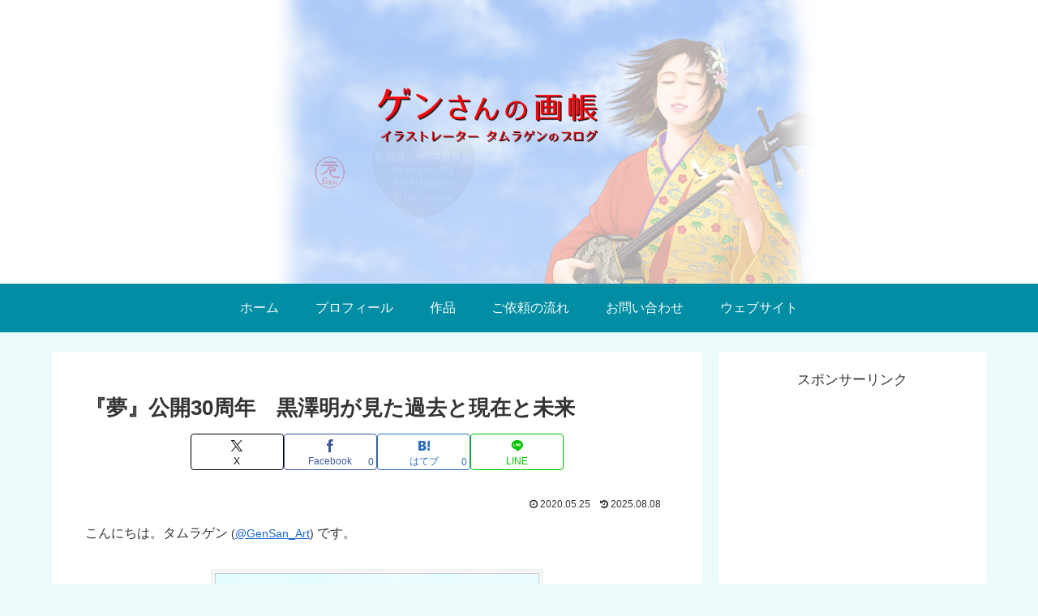

--- FILE ---
content_type: text/html; charset=UTF-8
request_url: https://gensanart.com/akira-kurosawa-s-dreams/
body_size: 67460
content:
<!doctype html>
<html lang="ja">

<head>
<meta charset="utf-8">
<meta name="viewport" content="width=device-width, initial-scale=1.0, viewport-fit=cover">
<meta name="referrer" content="no-referrer-when-downgrade">
<meta name="format-detection" content="telephone=no">


  
    <!-- Global site tag (gtag.js) - Google Analytics -->
    <script async src="https://www.googletagmanager.com/gtag/js?id=G-2CXKKTLRXS"></script>
    <script>
      window.dataLayer = window.dataLayer || [];
      function gtag(){dataLayer.push(arguments);}
      gtag('js', new Date());

      gtag('config', 'G-2CXKKTLRXS');
    </script>

  


  
  

  <!-- Google Search Console -->
<meta name="google-site-verification" content="5_USp8py03Ahs9X98HFMRiELKV1FjczWDAd41aYeFB0" />
<!-- /Google Search Console -->
<!-- preconnect dns-prefetch -->
<link rel="preconnect dns-prefetch" href="//www.googletagmanager.com">
<link rel="preconnect dns-prefetch" href="//www.google-analytics.com">
<link rel="preconnect dns-prefetch" href="//ajax.googleapis.com">
<link rel="preconnect dns-prefetch" href="//cdnjs.cloudflare.com">
<link rel="preconnect dns-prefetch" href="//pagead2.googlesyndication.com">
<link rel="preconnect dns-prefetch" href="//googleads.g.doubleclick.net">
<link rel="preconnect dns-prefetch" href="//tpc.googlesyndication.com">
<link rel="preconnect dns-prefetch" href="//ad.doubleclick.net">
<link rel="preconnect dns-prefetch" href="//www.gstatic.com">
<link rel="preconnect dns-prefetch" href="//cse.google.com">
<link rel="preconnect dns-prefetch" href="//fonts.gstatic.com">
<link rel="preconnect dns-prefetch" href="//fonts.googleapis.com">
<link rel="preconnect dns-prefetch" href="//cms.quantserve.com">
<link rel="preconnect dns-prefetch" href="//secure.gravatar.com">
<link rel="preconnect dns-prefetch" href="//cdn.syndication.twimg.com">
<link rel="preconnect dns-prefetch" href="//cdn.jsdelivr.net">
<link rel="preconnect dns-prefetch" href="//cdn.mathjax.org">
<link rel="preconnect dns-prefetch" href="//assets.pinterest.com">
<link rel="preconnect dns-prefetch" href="//images-fe.ssl-images-amazon.com">
<link rel="preconnect dns-prefetch" href="//completion.amazon.com">
<link rel="preconnect dns-prefetch" href="//m.media-amazon.com">
<link rel="preconnect dns-prefetch" href="//i.moshimo.com">
<link rel="preconnect dns-prefetch" href="//aml.valuecommerce.com">
<link rel="preconnect dns-prefetch" href="//dalc.valuecommerce.com">
<link rel="preconnect dns-prefetch" href="//dalb.valuecommerce.com">

<!-- Preload -->
<link rel="preload" as="font" type="font/woff" href="https://gensanart.com/wp-content/themes/cocoon-master/webfonts/icomoon/fonts/icomoon.woff?v=2.7.0.2" crossorigin="anonymous">
<link rel="preload" as="font" type="font/woff2" href="https://gensanart.com/wp-content/themes/cocoon-master/webfonts/fontawesome/fonts/fontawesome-webfont.woff2?v=4.7.0" crossorigin="anonymous">
<link rel="preload" as="image" href="https://gensanart.com/wp-content/uploads/2025/01/2025_blog_header.jpg" fetchpriority="high">
<title>『夢』 黒澤明が見た過去と現在と未来 | ゲンさんの画帳　イラストレーター タムラゲンのブログ</title>
<meta name='robots' content='max-image-preview:large' />

<!-- OGP -->
<meta property="og:type" content="article">
<meta property="og:description" content="1990年5月25日は、黒澤明の映画『夢』が公開された日です。黒澤が映像化した8つの夢は、少年時代への郷愁から、戦争の虚しさ、芸術への愛好、科学の悪用に対する警鐘など、晩年の巨匠の遺言とも言えます。">
<meta property="og:title" content="『夢』公開30周年　黒澤明が見た過去と現在と未来">
<meta property="og:url" content="https://gensanart.com/akira-kurosawa-s-dreams/">
<meta property="og:image" content="https://gensanart.com/wp-content/uploads/2022/05/dreams_icon.jpg">
<meta property="og:site_name" content="ゲンさんの画帳　イラストレーター タムラゲンのブログ">
<meta property="og:locale" content="ja_JP">
<meta property="article:published_time" content="2020-05-25T07:00:37+09:00" />
<meta property="article:modified_time" content="2025-08-08T17:35:01+09:00" />
<meta property="article:section" content="映画">
<meta property="article:tag" content="本多猪四郎">
<meta property="article:tag" content="画家">
<meta property="article:tag" content="頭師佳孝">
<meta property="article:tag" content="井川比佐志">
<meta property="article:tag" content="黒澤明">
<meta property="article:tag" content="アメリカ">
<meta property="article:tag" content="反戦">
<meta property="article:tag" content="笠智衆">
<meta property="article:tag" content="原発事故">
<meta property="article:tag" content="原田美枝子">
<meta property="article:tag" content="3.11">
<meta property="article:tag" content="寺尾聰">
<meta property="article:tag" content="反核">
<meta property="article:tag" content="特撮">
<meta property="article:tag" content="ファン・ゴッホ">
<meta property="article:tag" content="池辺晋一郎">
<meta property="article:tag" content="クライテリオン・コレクション">
<!-- /OGP -->

<!-- Twitter Card -->
<meta name="twitter:card" content="summary">
<meta property="twitter:description" content="1990年5月25日は、黒澤明の映画『夢』が公開された日です。黒澤が映像化した8つの夢は、少年時代への郷愁から、戦争の虚しさ、芸術への愛好、科学の悪用に対する警鐘など、晩年の巨匠の遺言とも言えます。">
<meta property="twitter:title" content="『夢』公開30周年　黒澤明が見た過去と現在と未来">
<meta property="twitter:url" content="https://gensanart.com/akira-kurosawa-s-dreams/">
<meta name="twitter:image" content="https://gensanart.com/wp-content/uploads/2022/05/dreams_icon.jpg">
<meta name="twitter:domain" content="gensanart.com">
<meta name="twitter:creator" content="@GenSan_Art">
<meta name="twitter:site" content="@GenSan_Art">
<!-- /Twitter Card -->
<link rel='dns-prefetch' href='//cdnjs.cloudflare.com' />
<link rel="alternate" type="application/rss+xml" title="ゲンさんの画帳　イラストレーター タムラゲンのブログ &raquo; フィード" href="https://gensanart.com/feed/" />
<link rel="alternate" type="application/rss+xml" title="ゲンさんの画帳　イラストレーター タムラゲンのブログ &raquo; コメントフィード" href="https://gensanart.com/comments/feed/" />
<link rel="alternate" type="application/rss+xml" title="ゲンさんの画帳　イラストレーター タムラゲンのブログ &raquo; 『夢』公開30周年　黒澤明が見た過去と現在と未来 のコメントのフィード" href="https://gensanart.com/akira-kurosawa-s-dreams/feed/" />
<link rel='stylesheet' id='wp-block-library-css' href='https://gensanart.com/wp-includes/css/dist/block-library/style.min.css?ver=6.9&#038;fver=20251203021300' media='all' />
<style id='rinkerg-gutenberg-rinker-style-inline-css'>
.wp-block-create-block-block{background-color:#21759b;color:#fff;padding:2px}

/*# sourceURL=https://gensanart.com/wp-content/plugins/yyi-rinker/block/build/style-index.css */
</style>
<style id='global-styles-inline-css'>
:root{--wp--preset--aspect-ratio--square: 1;--wp--preset--aspect-ratio--4-3: 4/3;--wp--preset--aspect-ratio--3-4: 3/4;--wp--preset--aspect-ratio--3-2: 3/2;--wp--preset--aspect-ratio--2-3: 2/3;--wp--preset--aspect-ratio--16-9: 16/9;--wp--preset--aspect-ratio--9-16: 9/16;--wp--preset--color--black: #000000;--wp--preset--color--cyan-bluish-gray: #abb8c3;--wp--preset--color--white: #ffffff;--wp--preset--color--pale-pink: #f78da7;--wp--preset--color--vivid-red: #cf2e2e;--wp--preset--color--luminous-vivid-orange: #ff6900;--wp--preset--color--luminous-vivid-amber: #fcb900;--wp--preset--color--light-green-cyan: #7bdcb5;--wp--preset--color--vivid-green-cyan: #00d084;--wp--preset--color--pale-cyan-blue: #8ed1fc;--wp--preset--color--vivid-cyan-blue: #0693e3;--wp--preset--color--vivid-purple: #9b51e0;--wp--preset--color--key-color: #017b8e;--wp--preset--color--red: #e60033;--wp--preset--color--pink: #e95295;--wp--preset--color--purple: #884898;--wp--preset--color--deep: #55295b;--wp--preset--color--indigo: #1e50a2;--wp--preset--color--blue: #0095d9;--wp--preset--color--light-blue: #2ca9e1;--wp--preset--color--cyan: #00a3af;--wp--preset--color--teal: #007b43;--wp--preset--color--green: #3eb370;--wp--preset--color--light-green: #8bc34a;--wp--preset--color--lime: #c3d825;--wp--preset--color--yellow: #ffd900;--wp--preset--color--amber: #ffc107;--wp--preset--color--orange: #f39800;--wp--preset--color--deep-orange: #ea5506;--wp--preset--color--brown: #954e2a;--wp--preset--color--light-grey: #dddddd;--wp--preset--color--grey: #949495;--wp--preset--color--dark-grey: #666666;--wp--preset--color--cocoon-black: #333333;--wp--preset--color--cocoon-white: #ffffff;--wp--preset--color--watery-blue: #f3fafe;--wp--preset--color--watery-yellow: #fff7cc;--wp--preset--color--watery-red: #fdf2f2;--wp--preset--color--watery-green: #ebf8f4;--wp--preset--color--ex-a: #ffffff;--wp--preset--color--ex-b: #ffffff;--wp--preset--color--ex-c: #ffffff;--wp--preset--color--ex-d: #ffffff;--wp--preset--color--ex-e: #ffffff;--wp--preset--color--ex-f: #ffffff;--wp--preset--gradient--vivid-cyan-blue-to-vivid-purple: linear-gradient(135deg,rgb(6,147,227) 0%,rgb(155,81,224) 100%);--wp--preset--gradient--light-green-cyan-to-vivid-green-cyan: linear-gradient(135deg,rgb(122,220,180) 0%,rgb(0,208,130) 100%);--wp--preset--gradient--luminous-vivid-amber-to-luminous-vivid-orange: linear-gradient(135deg,rgb(252,185,0) 0%,rgb(255,105,0) 100%);--wp--preset--gradient--luminous-vivid-orange-to-vivid-red: linear-gradient(135deg,rgb(255,105,0) 0%,rgb(207,46,46) 100%);--wp--preset--gradient--very-light-gray-to-cyan-bluish-gray: linear-gradient(135deg,rgb(238,238,238) 0%,rgb(169,184,195) 100%);--wp--preset--gradient--cool-to-warm-spectrum: linear-gradient(135deg,rgb(74,234,220) 0%,rgb(151,120,209) 20%,rgb(207,42,186) 40%,rgb(238,44,130) 60%,rgb(251,105,98) 80%,rgb(254,248,76) 100%);--wp--preset--gradient--blush-light-purple: linear-gradient(135deg,rgb(255,206,236) 0%,rgb(152,150,240) 100%);--wp--preset--gradient--blush-bordeaux: linear-gradient(135deg,rgb(254,205,165) 0%,rgb(254,45,45) 50%,rgb(107,0,62) 100%);--wp--preset--gradient--luminous-dusk: linear-gradient(135deg,rgb(255,203,112) 0%,rgb(199,81,192) 50%,rgb(65,88,208) 100%);--wp--preset--gradient--pale-ocean: linear-gradient(135deg,rgb(255,245,203) 0%,rgb(182,227,212) 50%,rgb(51,167,181) 100%);--wp--preset--gradient--electric-grass: linear-gradient(135deg,rgb(202,248,128) 0%,rgb(113,206,126) 100%);--wp--preset--gradient--midnight: linear-gradient(135deg,rgb(2,3,129) 0%,rgb(40,116,252) 100%);--wp--preset--font-size--small: 13px;--wp--preset--font-size--medium: 20px;--wp--preset--font-size--large: 36px;--wp--preset--font-size--x-large: 42px;--wp--preset--spacing--20: 0.44rem;--wp--preset--spacing--30: 0.67rem;--wp--preset--spacing--40: 1rem;--wp--preset--spacing--50: 1.5rem;--wp--preset--spacing--60: 2.25rem;--wp--preset--spacing--70: 3.38rem;--wp--preset--spacing--80: 5.06rem;--wp--preset--shadow--natural: 6px 6px 9px rgba(0, 0, 0, 0.2);--wp--preset--shadow--deep: 12px 12px 50px rgba(0, 0, 0, 0.4);--wp--preset--shadow--sharp: 6px 6px 0px rgba(0, 0, 0, 0.2);--wp--preset--shadow--outlined: 6px 6px 0px -3px rgb(255, 255, 255), 6px 6px rgb(0, 0, 0);--wp--preset--shadow--crisp: 6px 6px 0px rgb(0, 0, 0);}:root { --wp--style--global--content-size: 840px;--wp--style--global--wide-size: 1200px; }:where(body) { margin: 0; }.wp-site-blocks > .alignleft { float: left; margin-right: 2em; }.wp-site-blocks > .alignright { float: right; margin-left: 2em; }.wp-site-blocks > .aligncenter { justify-content: center; margin-left: auto; margin-right: auto; }:where(.wp-site-blocks) > * { margin-block-start: 24px; margin-block-end: 0; }:where(.wp-site-blocks) > :first-child { margin-block-start: 0; }:where(.wp-site-blocks) > :last-child { margin-block-end: 0; }:root { --wp--style--block-gap: 24px; }:root :where(.is-layout-flow) > :first-child{margin-block-start: 0;}:root :where(.is-layout-flow) > :last-child{margin-block-end: 0;}:root :where(.is-layout-flow) > *{margin-block-start: 24px;margin-block-end: 0;}:root :where(.is-layout-constrained) > :first-child{margin-block-start: 0;}:root :where(.is-layout-constrained) > :last-child{margin-block-end: 0;}:root :where(.is-layout-constrained) > *{margin-block-start: 24px;margin-block-end: 0;}:root :where(.is-layout-flex){gap: 24px;}:root :where(.is-layout-grid){gap: 24px;}.is-layout-flow > .alignleft{float: left;margin-inline-start: 0;margin-inline-end: 2em;}.is-layout-flow > .alignright{float: right;margin-inline-start: 2em;margin-inline-end: 0;}.is-layout-flow > .aligncenter{margin-left: auto !important;margin-right: auto !important;}.is-layout-constrained > .alignleft{float: left;margin-inline-start: 0;margin-inline-end: 2em;}.is-layout-constrained > .alignright{float: right;margin-inline-start: 2em;margin-inline-end: 0;}.is-layout-constrained > .aligncenter{margin-left: auto !important;margin-right: auto !important;}.is-layout-constrained > :where(:not(.alignleft):not(.alignright):not(.alignfull)){max-width: var(--wp--style--global--content-size);margin-left: auto !important;margin-right: auto !important;}.is-layout-constrained > .alignwide{max-width: var(--wp--style--global--wide-size);}body .is-layout-flex{display: flex;}.is-layout-flex{flex-wrap: wrap;align-items: center;}.is-layout-flex > :is(*, div){margin: 0;}body .is-layout-grid{display: grid;}.is-layout-grid > :is(*, div){margin: 0;}body{padding-top: 0px;padding-right: 0px;padding-bottom: 0px;padding-left: 0px;}a:where(:not(.wp-element-button)){text-decoration: underline;}:root :where(.wp-element-button, .wp-block-button__link){background-color: #32373c;border-width: 0;color: #fff;font-family: inherit;font-size: inherit;font-style: inherit;font-weight: inherit;letter-spacing: inherit;line-height: inherit;padding-top: calc(0.667em + 2px);padding-right: calc(1.333em + 2px);padding-bottom: calc(0.667em + 2px);padding-left: calc(1.333em + 2px);text-decoration: none;text-transform: inherit;}.has-black-color{color: var(--wp--preset--color--black) !important;}.has-cyan-bluish-gray-color{color: var(--wp--preset--color--cyan-bluish-gray) !important;}.has-white-color{color: var(--wp--preset--color--white) !important;}.has-pale-pink-color{color: var(--wp--preset--color--pale-pink) !important;}.has-vivid-red-color{color: var(--wp--preset--color--vivid-red) !important;}.has-luminous-vivid-orange-color{color: var(--wp--preset--color--luminous-vivid-orange) !important;}.has-luminous-vivid-amber-color{color: var(--wp--preset--color--luminous-vivid-amber) !important;}.has-light-green-cyan-color{color: var(--wp--preset--color--light-green-cyan) !important;}.has-vivid-green-cyan-color{color: var(--wp--preset--color--vivid-green-cyan) !important;}.has-pale-cyan-blue-color{color: var(--wp--preset--color--pale-cyan-blue) !important;}.has-vivid-cyan-blue-color{color: var(--wp--preset--color--vivid-cyan-blue) !important;}.has-vivid-purple-color{color: var(--wp--preset--color--vivid-purple) !important;}.has-key-color-color{color: var(--wp--preset--color--key-color) !important;}.has-red-color{color: var(--wp--preset--color--red) !important;}.has-pink-color{color: var(--wp--preset--color--pink) !important;}.has-purple-color{color: var(--wp--preset--color--purple) !important;}.has-deep-color{color: var(--wp--preset--color--deep) !important;}.has-indigo-color{color: var(--wp--preset--color--indigo) !important;}.has-blue-color{color: var(--wp--preset--color--blue) !important;}.has-light-blue-color{color: var(--wp--preset--color--light-blue) !important;}.has-cyan-color{color: var(--wp--preset--color--cyan) !important;}.has-teal-color{color: var(--wp--preset--color--teal) !important;}.has-green-color{color: var(--wp--preset--color--green) !important;}.has-light-green-color{color: var(--wp--preset--color--light-green) !important;}.has-lime-color{color: var(--wp--preset--color--lime) !important;}.has-yellow-color{color: var(--wp--preset--color--yellow) !important;}.has-amber-color{color: var(--wp--preset--color--amber) !important;}.has-orange-color{color: var(--wp--preset--color--orange) !important;}.has-deep-orange-color{color: var(--wp--preset--color--deep-orange) !important;}.has-brown-color{color: var(--wp--preset--color--brown) !important;}.has-light-grey-color{color: var(--wp--preset--color--light-grey) !important;}.has-grey-color{color: var(--wp--preset--color--grey) !important;}.has-dark-grey-color{color: var(--wp--preset--color--dark-grey) !important;}.has-cocoon-black-color{color: var(--wp--preset--color--cocoon-black) !important;}.has-cocoon-white-color{color: var(--wp--preset--color--cocoon-white) !important;}.has-watery-blue-color{color: var(--wp--preset--color--watery-blue) !important;}.has-watery-yellow-color{color: var(--wp--preset--color--watery-yellow) !important;}.has-watery-red-color{color: var(--wp--preset--color--watery-red) !important;}.has-watery-green-color{color: var(--wp--preset--color--watery-green) !important;}.has-ex-a-color{color: var(--wp--preset--color--ex-a) !important;}.has-ex-b-color{color: var(--wp--preset--color--ex-b) !important;}.has-ex-c-color{color: var(--wp--preset--color--ex-c) !important;}.has-ex-d-color{color: var(--wp--preset--color--ex-d) !important;}.has-ex-e-color{color: var(--wp--preset--color--ex-e) !important;}.has-ex-f-color{color: var(--wp--preset--color--ex-f) !important;}.has-black-background-color{background-color: var(--wp--preset--color--black) !important;}.has-cyan-bluish-gray-background-color{background-color: var(--wp--preset--color--cyan-bluish-gray) !important;}.has-white-background-color{background-color: var(--wp--preset--color--white) !important;}.has-pale-pink-background-color{background-color: var(--wp--preset--color--pale-pink) !important;}.has-vivid-red-background-color{background-color: var(--wp--preset--color--vivid-red) !important;}.has-luminous-vivid-orange-background-color{background-color: var(--wp--preset--color--luminous-vivid-orange) !important;}.has-luminous-vivid-amber-background-color{background-color: var(--wp--preset--color--luminous-vivid-amber) !important;}.has-light-green-cyan-background-color{background-color: var(--wp--preset--color--light-green-cyan) !important;}.has-vivid-green-cyan-background-color{background-color: var(--wp--preset--color--vivid-green-cyan) !important;}.has-pale-cyan-blue-background-color{background-color: var(--wp--preset--color--pale-cyan-blue) !important;}.has-vivid-cyan-blue-background-color{background-color: var(--wp--preset--color--vivid-cyan-blue) !important;}.has-vivid-purple-background-color{background-color: var(--wp--preset--color--vivid-purple) !important;}.has-key-color-background-color{background-color: var(--wp--preset--color--key-color) !important;}.has-red-background-color{background-color: var(--wp--preset--color--red) !important;}.has-pink-background-color{background-color: var(--wp--preset--color--pink) !important;}.has-purple-background-color{background-color: var(--wp--preset--color--purple) !important;}.has-deep-background-color{background-color: var(--wp--preset--color--deep) !important;}.has-indigo-background-color{background-color: var(--wp--preset--color--indigo) !important;}.has-blue-background-color{background-color: var(--wp--preset--color--blue) !important;}.has-light-blue-background-color{background-color: var(--wp--preset--color--light-blue) !important;}.has-cyan-background-color{background-color: var(--wp--preset--color--cyan) !important;}.has-teal-background-color{background-color: var(--wp--preset--color--teal) !important;}.has-green-background-color{background-color: var(--wp--preset--color--green) !important;}.has-light-green-background-color{background-color: var(--wp--preset--color--light-green) !important;}.has-lime-background-color{background-color: var(--wp--preset--color--lime) !important;}.has-yellow-background-color{background-color: var(--wp--preset--color--yellow) !important;}.has-amber-background-color{background-color: var(--wp--preset--color--amber) !important;}.has-orange-background-color{background-color: var(--wp--preset--color--orange) !important;}.has-deep-orange-background-color{background-color: var(--wp--preset--color--deep-orange) !important;}.has-brown-background-color{background-color: var(--wp--preset--color--brown) !important;}.has-light-grey-background-color{background-color: var(--wp--preset--color--light-grey) !important;}.has-grey-background-color{background-color: var(--wp--preset--color--grey) !important;}.has-dark-grey-background-color{background-color: var(--wp--preset--color--dark-grey) !important;}.has-cocoon-black-background-color{background-color: var(--wp--preset--color--cocoon-black) !important;}.has-cocoon-white-background-color{background-color: var(--wp--preset--color--cocoon-white) !important;}.has-watery-blue-background-color{background-color: var(--wp--preset--color--watery-blue) !important;}.has-watery-yellow-background-color{background-color: var(--wp--preset--color--watery-yellow) !important;}.has-watery-red-background-color{background-color: var(--wp--preset--color--watery-red) !important;}.has-watery-green-background-color{background-color: var(--wp--preset--color--watery-green) !important;}.has-ex-a-background-color{background-color: var(--wp--preset--color--ex-a) !important;}.has-ex-b-background-color{background-color: var(--wp--preset--color--ex-b) !important;}.has-ex-c-background-color{background-color: var(--wp--preset--color--ex-c) !important;}.has-ex-d-background-color{background-color: var(--wp--preset--color--ex-d) !important;}.has-ex-e-background-color{background-color: var(--wp--preset--color--ex-e) !important;}.has-ex-f-background-color{background-color: var(--wp--preset--color--ex-f) !important;}.has-black-border-color{border-color: var(--wp--preset--color--black) !important;}.has-cyan-bluish-gray-border-color{border-color: var(--wp--preset--color--cyan-bluish-gray) !important;}.has-white-border-color{border-color: var(--wp--preset--color--white) !important;}.has-pale-pink-border-color{border-color: var(--wp--preset--color--pale-pink) !important;}.has-vivid-red-border-color{border-color: var(--wp--preset--color--vivid-red) !important;}.has-luminous-vivid-orange-border-color{border-color: var(--wp--preset--color--luminous-vivid-orange) !important;}.has-luminous-vivid-amber-border-color{border-color: var(--wp--preset--color--luminous-vivid-amber) !important;}.has-light-green-cyan-border-color{border-color: var(--wp--preset--color--light-green-cyan) !important;}.has-vivid-green-cyan-border-color{border-color: var(--wp--preset--color--vivid-green-cyan) !important;}.has-pale-cyan-blue-border-color{border-color: var(--wp--preset--color--pale-cyan-blue) !important;}.has-vivid-cyan-blue-border-color{border-color: var(--wp--preset--color--vivid-cyan-blue) !important;}.has-vivid-purple-border-color{border-color: var(--wp--preset--color--vivid-purple) !important;}.has-key-color-border-color{border-color: var(--wp--preset--color--key-color) !important;}.has-red-border-color{border-color: var(--wp--preset--color--red) !important;}.has-pink-border-color{border-color: var(--wp--preset--color--pink) !important;}.has-purple-border-color{border-color: var(--wp--preset--color--purple) !important;}.has-deep-border-color{border-color: var(--wp--preset--color--deep) !important;}.has-indigo-border-color{border-color: var(--wp--preset--color--indigo) !important;}.has-blue-border-color{border-color: var(--wp--preset--color--blue) !important;}.has-light-blue-border-color{border-color: var(--wp--preset--color--light-blue) !important;}.has-cyan-border-color{border-color: var(--wp--preset--color--cyan) !important;}.has-teal-border-color{border-color: var(--wp--preset--color--teal) !important;}.has-green-border-color{border-color: var(--wp--preset--color--green) !important;}.has-light-green-border-color{border-color: var(--wp--preset--color--light-green) !important;}.has-lime-border-color{border-color: var(--wp--preset--color--lime) !important;}.has-yellow-border-color{border-color: var(--wp--preset--color--yellow) !important;}.has-amber-border-color{border-color: var(--wp--preset--color--amber) !important;}.has-orange-border-color{border-color: var(--wp--preset--color--orange) !important;}.has-deep-orange-border-color{border-color: var(--wp--preset--color--deep-orange) !important;}.has-brown-border-color{border-color: var(--wp--preset--color--brown) !important;}.has-light-grey-border-color{border-color: var(--wp--preset--color--light-grey) !important;}.has-grey-border-color{border-color: var(--wp--preset--color--grey) !important;}.has-dark-grey-border-color{border-color: var(--wp--preset--color--dark-grey) !important;}.has-cocoon-black-border-color{border-color: var(--wp--preset--color--cocoon-black) !important;}.has-cocoon-white-border-color{border-color: var(--wp--preset--color--cocoon-white) !important;}.has-watery-blue-border-color{border-color: var(--wp--preset--color--watery-blue) !important;}.has-watery-yellow-border-color{border-color: var(--wp--preset--color--watery-yellow) !important;}.has-watery-red-border-color{border-color: var(--wp--preset--color--watery-red) !important;}.has-watery-green-border-color{border-color: var(--wp--preset--color--watery-green) !important;}.has-ex-a-border-color{border-color: var(--wp--preset--color--ex-a) !important;}.has-ex-b-border-color{border-color: var(--wp--preset--color--ex-b) !important;}.has-ex-c-border-color{border-color: var(--wp--preset--color--ex-c) !important;}.has-ex-d-border-color{border-color: var(--wp--preset--color--ex-d) !important;}.has-ex-e-border-color{border-color: var(--wp--preset--color--ex-e) !important;}.has-ex-f-border-color{border-color: var(--wp--preset--color--ex-f) !important;}.has-vivid-cyan-blue-to-vivid-purple-gradient-background{background: var(--wp--preset--gradient--vivid-cyan-blue-to-vivid-purple) !important;}.has-light-green-cyan-to-vivid-green-cyan-gradient-background{background: var(--wp--preset--gradient--light-green-cyan-to-vivid-green-cyan) !important;}.has-luminous-vivid-amber-to-luminous-vivid-orange-gradient-background{background: var(--wp--preset--gradient--luminous-vivid-amber-to-luminous-vivid-orange) !important;}.has-luminous-vivid-orange-to-vivid-red-gradient-background{background: var(--wp--preset--gradient--luminous-vivid-orange-to-vivid-red) !important;}.has-very-light-gray-to-cyan-bluish-gray-gradient-background{background: var(--wp--preset--gradient--very-light-gray-to-cyan-bluish-gray) !important;}.has-cool-to-warm-spectrum-gradient-background{background: var(--wp--preset--gradient--cool-to-warm-spectrum) !important;}.has-blush-light-purple-gradient-background{background: var(--wp--preset--gradient--blush-light-purple) !important;}.has-blush-bordeaux-gradient-background{background: var(--wp--preset--gradient--blush-bordeaux) !important;}.has-luminous-dusk-gradient-background{background: var(--wp--preset--gradient--luminous-dusk) !important;}.has-pale-ocean-gradient-background{background: var(--wp--preset--gradient--pale-ocean) !important;}.has-electric-grass-gradient-background{background: var(--wp--preset--gradient--electric-grass) !important;}.has-midnight-gradient-background{background: var(--wp--preset--gradient--midnight) !important;}.has-small-font-size{font-size: var(--wp--preset--font-size--small) !important;}.has-medium-font-size{font-size: var(--wp--preset--font-size--medium) !important;}.has-large-font-size{font-size: var(--wp--preset--font-size--large) !important;}.has-x-large-font-size{font-size: var(--wp--preset--font-size--x-large) !important;}
:root :where(.wp-block-pullquote){font-size: 1.5em;line-height: 1.6;}
/*# sourceURL=global-styles-inline-css */
</style>
<link rel='stylesheet' id='contact-form-7-css' href='https://gensanart.com/wp-content/plugins/contact-form-7/includes/css/styles.css?ver=6.1.4&#038;fver=20251201024408' media='all' />
<link rel='stylesheet' id='yyi_rinker_stylesheet-css' href='https://gensanart.com/wp-content/plugins/yyi-rinker/css/style.css?v=1.12.0&#038;ver=6.9&#038;fver=20260126040034' media='all' />
<link rel='stylesheet' id='cocoon-style-css' href='https://gensanart.com/wp-content/themes/cocoon-master/style.css?ver=6.9&#038;fver=20260130094407' media='all' />
<style id='cocoon-style-inline-css'>
#header-container,#header-container .navi,#navi .navi-in>.menu-header .sub-menu,.article h2,.sidebar h2,.sidebar h3,.cat-link,.cat-label,.appeal-content .appeal-button,.demo .cat-label,.blogcard-type .blogcard-label,#footer{background-color:#017b8e}#navi .navi-in a:hover,#footer a:not(.sns-button):hover{background-color:rgba(255,255,255,.2)}.article h3,.article h4,.article h5,.article h6,.cat-link,.tag-link{border-color:#017b8e}blockquote::before,blockquote::after,.pager-post-navi a.a-wrap::before{color:rgba(1,123,142,.5)}blockquote,.key-btn{background-color:rgba(1,123,142,.05);border-color:rgba(1,123,142,.5)}pre,.pager-links span,.scrollable-table table th,table th,.pagination .current{background-color:rgba(1,123,142,.1);border-color:rgba(1,123,142,.5)}table:not(.has-border-color) th,table:not(.has-border-color) td,table:not(.has-border-color) thead,table:not(.has-border-color) tfoot,.page-numbers,.page-numbers.dots,.tagcloud a,.list.ecb-entry-border .entry-card-wrap,.related-entries.recb-entry-border .related-entry-card-wrap,.carousel .a-wrap,.pager-post-navi.post-navi-border a.a-wrap,.article .toc,.a-wrap .blogcard,.author-box,.comment-reply-link,.ranking-item{border-color:rgba(1,123,142,.5)}table tr:nth-of-type(2n+1),.page-numbers.dots,.a-wrap:hover,.pagination a:hover,.pagination-next-link:hover,.widget_recent_entries ul li a:hover,.widget_categories ul li a:hover,.widget_archive ul li a:hover,.widget_pages ul li a:hover,.widget_meta ul li a:hover,.widget_rss ul li a:hover,.widget_nav_menu ul li a:hover,.pager-links a:hover span,.tag-link:hover,.tagcloud a:hover{background-color:rgba(1,123,142,.05)}.header,.header .site-name-text,#navi .navi-in a,#navi .navi-in a:hover,.article h2,.sidebar h2,.sidebar h3,#footer,#footer a:not(.sns-button){color:#fff}.header,.header .site-name-text,#navi .navi-in a,#navi .navi-in a:hover,.appeal-content .appeal-button,.article h2,.sidebar h2,.sidebar h3,.cat-link,.cat-label,.blogcard-type .blogcard::before,#footer,#footer a:not(.sns-button){color:#f4fbff}body.public-page{background-color:#edfafc}.header .header-in{min-height:350px}.header{background-image:url(https://gensanart.com/wp-content/uploads/2025/01/2025_blog_header.jpg)}.header,.header .site-name-text{color:#ededed}#header-container .navi,#navi .navi-in>.menu-header .sub-menu{background-color:#018da3}#navi .navi-in a,#navi .navi-in a:hover{color:#fff}#navi .navi-in a,#navi .navi-in a:hover{color:#f9fdff}#navi .navi-in a:hover{background-color:rgba(255,255,255,.2)}#navi .navi-in>ul>li{width:240px}.main{width:802px}.main{padding-left:40px;padding-right:40px}.sidebar{width:330px}.sidebar{padding-left:14px;padding-right:14px}.wrap{width:1152px}@media screen and (max-width:1151px){.wrap{width:auto}.main,.sidebar,.sidebar-left .main,.sidebar-left .sidebar{margin:0 .5%}.main{width:67.4%}.sidebar{padding:1.5%;width:30%}.entry-card-thumb{width:38%}.entry-card-content{margin-left:40%}}body::after{content:url(https://gensanart.com/wp-content/themes/cocoon-master/lib/analytics/access.php?post_id=2116&post_type=post&t=1769881796)!important;visibility:hidden;position:absolute;bottom:0;right:0;width:1px;height:1px;overflow:hidden;display:inline!important}.logo-header img{width:450px;height:auto}.fixed-header .logo-header img{width:auto}@media screen and (max-width:834px){.header div.header-in{min-height:230px}}.toc-checkbox{display:none}.toc-content{visibility:hidden;height:0;opacity:.2;transition:all 0.5s ease-out}.toc-checkbox:checked~.toc-content{visibility:visible;padding-top:.6em;height:100%;opacity:1}.toc-title::after{content:'[開く]';margin-left:.5em;cursor:pointer;font-size:.8em}.toc-title:hover::after{text-decoration:underline}.toc-checkbox:checked+.toc-title::after{content:'[閉じる]'}#respond{inset:0;position:absolute;visibility:hidden}#navi .navi-in>ul>li{width:auto}#navi .navi-in>ul>li>a{padding:0 1.4em}.entry-content>*,.demo .entry-content p{line-height:1.5}.entry-content>*,.mce-content-body>*,.article p,.demo .entry-content p,.article dl,.article ul,.article ol,.article blockquote,.article pre,.article table,.article .toc,.body .article,.body .column-wrap,.body .new-entry-cards,.body .popular-entry-cards,.body .navi-entry-cards,.body .box-menus,.body .ranking-item,.body .rss-entry-cards,.body .widget,.body .author-box,.body .blogcard-wrap,.body .login-user-only,.body .information-box,.body .question-box,.body .alert-box,.body .information,.body .question,.body .alert,.body .memo-box,.body .comment-box,.body .common-icon-box,.body .blank-box,.body .button-block,.body .micro-bottom,.body .caption-box,.body .tab-caption-box,.body .label-box,.body .toggle-wrap,.body .wp-block-image,.body .booklink-box,.body .kaerebalink-box,.body .tomarebalink-box,.body .product-item-box,.body .speech-wrap,.body .wp-block-categories,.body .wp-block-archives,.body .wp-block-archives-dropdown,.body .wp-block-calendar,.body .ad-area,.body .wp-block-gallery,.body .wp-block-audio,.body .wp-block-cover,.body .wp-block-file,.body .wp-block-media-text,.body .wp-block-video,.body .wp-block-buttons,.body .wp-block-columns,.body .wp-block-separator,.body .components-placeholder,.body .wp-block-search,.body .wp-block-social-links,.body .timeline-box,.body .blogcard-type,.body .btn-wrap,.body .btn-wrap a,.body .block-box,.body .wp-block-embed,.body .wp-block-group,.body .wp-block-table,.body .scrollable-table,.body .wp-block-separator,.body .wp-block,.body .video-container,.comment-area,.related-entries,.pager-post-navi,.comment-respond{margin-bottom:1.9em}#wpcontent #wpbody .is-root-container>*{margin-bottom:1.9em}.article h2,.article h3,.article h4,.article h5,.article h6{margin-bottom:1.71em}@media screen and (max-width:480px){.body,.menu-content{font-size:14px}}@media screen and (max-width:781px){.wp-block-column{margin-bottom:1.9em}}@media screen and (max-width:834px){.container .column-wrap{gap:1.9em}}.article .micro-top{margin-bottom:.38em}.article .micro-bottom{margin-top:-1.71em}.article .micro-balloon{margin-bottom:.95em}.article .micro-bottom.micro-balloon{margin-top:-1.33em}.blank-box.bb-key-color{border-color:#017b8e}.iic-key-color li::before{color:#017b8e}.blank-box.bb-tab.bb-key-color::before{background-color:#017b8e}.tb-key-color .toggle-button{border:1px solid #017b8e;background:#017b8e;color:#fff}.tb-key-color .toggle-button::before{color:#ccc}.tb-key-color .toggle-checkbox:checked~.toggle-content{border-color:#017b8e}.cb-key-color.caption-box{border-color:#017b8e}.cb-key-color .caption-box-label{background-color:#017b8e;color:#fff}.tcb-key-color .tab-caption-box-label{background-color:#017b8e;color:#fff}.tcb-key-color .tab-caption-box-content{border-color:#017b8e}.lb-key-color .label-box-content{border-color:#017b8e}.mc-key-color{background-color:#017b8e;color:#fff;border:none}.mc-key-color.micro-bottom::after{border-bottom-color:#017b8e;border-top-color:transparent}.mc-key-color::before{border-top-color:transparent;border-bottom-color:transparent}.mc-key-color::after{border-top-color:#017b8e}.btn-key-color,.btn-wrap.btn-wrap-key-color>a{background-color:#017b8e}.has-text-color.has-key-color-color{color:#017b8e}.has-background.has-key-color-background-color{background-color:#017b8e}.body.article,body#tinymce.wp-editor{background-color:#fff}.body.article,.editor-post-title__block .editor-post-title__input,body#tinymce.wp-editor{color:#333}html .body .has-key-color-background-color{background-color:#017b8e}html .body .has-key-color-color{color:#017b8e}html .body .has-key-color-border-color{border-color:#017b8e}html .body .btn-wrap.has-key-color-background-color>a{background-color:#017b8e}html .body .btn-wrap.has-key-color-color>a{color:#017b8e}html .body .btn-wrap.has-key-color-border-color>a{border-color:#017b8e}html .body .bb-tab.has-key-color-border-color .bb-label{background-color:#017b8e}html .body .toggle-wrap.has-key-color-border-color:not(.not-nested-style) .toggle-button{background-color:#017b8e}html .body .toggle-wrap.has-key-color-border-color:not(.not-nested-style) .toggle-button,html .body .toggle-wrap.has-key-color-border-color:not(.not-nested-style) .toggle-content{border-color:#017b8e}html .body .toggle-wrap.has-key-color-background-color:not(.not-nested-style) .toggle-content{background-color:#017b8e}html .body .toggle-wrap.has-key-color-color:not(.not-nested-style) .toggle-content{color:#017b8e}html .body .iconlist-box.has-key-color-icon-color li::before{color:#017b8e}.micro-text.has-key-color-color{color:#017b8e}html .body .micro-balloon.has-key-color-color{color:#017b8e}html .body .micro-balloon.has-key-color-background-color{background-color:#017b8e;border-color:transparent}html .body .micro-balloon.has-key-color-background-color.micro-bottom::after{border-bottom-color:#017b8e;border-top-color:transparent}html .body .micro-balloon.has-key-color-background-color::before{border-top-color:transparent;border-bottom-color:transparent}html .body .micro-balloon.has-key-color-background-color::after{border-top-color:#017b8e}html .body .micro-balloon.has-border-color.has-key-color-border-color{border-color:#017b8e}html .body .micro-balloon.micro-top.has-key-color-border-color::before{border-top-color:#017b8e}html .body .micro-balloon.micro-bottom.has-key-color-border-color::before{border-bottom-color:#017b8e}html .body .caption-box.has-key-color-border-color:not(.not-nested-style) .box-label{background-color:#017b8e}html .body .tab-caption-box.has-key-color-border-color:not(.not-nested-style) .box-label{background-color:#017b8e}html .body .tab-caption-box.has-key-color-border-color:not(.not-nested-style) .box-content{border-color:#017b8e}html .body .tab-caption-box.has-key-color-background-color:not(.not-nested-style) .box-content{background-color:#017b8e}html .body .tab-caption-box.has-key-color-color:not(.not-nested-style) .box-content{color:#017b8e}html .body .label-box.has-key-color-border-color:not(.not-nested-style) .box-content{border-color:#017b8e}html .body .label-box.has-key-color-background-color:not(.not-nested-style) .box-content{background-color:#017b8e}html .body .label-box.has-key-color-color:not(.not-nested-style) .box-content{color:#017b8e}html .body .speech-wrap:not(.not-nested-style) .speech-balloon.has-key-color-background-color{background-color:#017b8e}html .body .speech-wrap:not(.not-nested-style) .speech-balloon.has-text-color.has-key-color-color{color:#017b8e}html .body .speech-wrap:not(.not-nested-style) .speech-balloon.has-key-color-border-color{border-color:#017b8e}html .body .speech-wrap.sbp-l:not(.not-nested-style) .speech-balloon.has-key-color-border-color::before{border-right-color:#017b8e}html .body .speech-wrap.sbp-r:not(.not-nested-style) .speech-balloon.has-key-color-border-color::before{border-left-color:#017b8e}html .body .speech-wrap.sbp-l:not(.not-nested-style) .speech-balloon.has-key-color-background-color::after{border-right-color:#017b8e}html .body .speech-wrap.sbp-r:not(.not-nested-style) .speech-balloon.has-key-color-background-color::after{border-left-color:#017b8e}html .body .speech-wrap.sbs-line.sbp-r:not(.not-nested-style) .speech-balloon.has-key-color-background-color{background-color:#017b8e}html .body .speech-wrap.sbs-line.sbp-r:not(.not-nested-style) .speech-balloon.has-key-color-border-color{border-color:#017b8e}html .body .speech-wrap.sbs-think:not(.not-nested-style) .speech-balloon.has-key-color-border-color::before,html .body .speech-wrap.sbs-think:not(.not-nested-style) .speech-balloon.has-key-color-border-color::after{border-color:#017b8e}html .body .speech-wrap.sbs-think:not(.not-nested-style) .speech-balloon.has-key-color-background-color::before,html .body .speech-wrap.sbs-think:not(.not-nested-style) .speech-balloon.has-key-color-background-color::after{background-color:#017b8e}html .body .speech-wrap.sbs-think:not(.not-nested-style) .speech-balloon.has-key-color-border-color::before{border-color:#017b8e}html .body .timeline-box.has-key-color-point-color:not(.not-nested-style) .timeline-item::before{background-color:#017b8e}.has-key-color-border-color.is-style-accordion:not(.not-nested-style) .faq-question{background-color:#017b8e}html .body .has-key-color-question-color:not(.not-nested-style) .faq-question-label{color:#017b8e}html .body .has-key-color-question-color.has-border-color:not(.not-nested-style) .faq-question-label{color:#017b8e}html .body .has-key-color-answer-color:not(.not-nested-style) .faq-answer-label{color:#017b8e}html .body .is-style-square.has-key-color-question-color:not(.not-nested-style) .faq-question-label{color:#fff;background-color:#017b8e}html .body .is-style-square.has-key-color-answer-color:not(.not-nested-style) .faq-answer-label{color:#fff;background-color:#017b8e}html .body .has-red-background-color{background-color:#e60033}html .body .has-red-color{color:#e60033}html .body .has-red-border-color{border-color:#e60033}html .body .btn-wrap.has-red-background-color>a{background-color:#e60033}html .body .btn-wrap.has-red-color>a{color:#e60033}html .body .btn-wrap.has-red-border-color>a{border-color:#e60033}html .body .bb-tab.has-red-border-color .bb-label{background-color:#e60033}html .body .toggle-wrap.has-red-border-color:not(.not-nested-style) .toggle-button{background-color:#e60033}html .body .toggle-wrap.has-red-border-color:not(.not-nested-style) .toggle-button,html .body .toggle-wrap.has-red-border-color:not(.not-nested-style) .toggle-content{border-color:#e60033}html .body .toggle-wrap.has-red-background-color:not(.not-nested-style) .toggle-content{background-color:#e60033}html .body .toggle-wrap.has-red-color:not(.not-nested-style) .toggle-content{color:#e60033}html .body .iconlist-box.has-red-icon-color li::before{color:#e60033}.micro-text.has-red-color{color:#e60033}html .body .micro-balloon.has-red-color{color:#e60033}html .body .micro-balloon.has-red-background-color{background-color:#e60033;border-color:transparent}html .body .micro-balloon.has-red-background-color.micro-bottom::after{border-bottom-color:#e60033;border-top-color:transparent}html .body .micro-balloon.has-red-background-color::before{border-top-color:transparent;border-bottom-color:transparent}html .body .micro-balloon.has-red-background-color::after{border-top-color:#e60033}html .body .micro-balloon.has-border-color.has-red-border-color{border-color:#e60033}html .body .micro-balloon.micro-top.has-red-border-color::before{border-top-color:#e60033}html .body .micro-balloon.micro-bottom.has-red-border-color::before{border-bottom-color:#e60033}html .body .caption-box.has-red-border-color:not(.not-nested-style) .box-label{background-color:#e60033}html .body .tab-caption-box.has-red-border-color:not(.not-nested-style) .box-label{background-color:#e60033}html .body .tab-caption-box.has-red-border-color:not(.not-nested-style) .box-content{border-color:#e60033}html .body .tab-caption-box.has-red-background-color:not(.not-nested-style) .box-content{background-color:#e60033}html .body .tab-caption-box.has-red-color:not(.not-nested-style) .box-content{color:#e60033}html .body .label-box.has-red-border-color:not(.not-nested-style) .box-content{border-color:#e60033}html .body .label-box.has-red-background-color:not(.not-nested-style) .box-content{background-color:#e60033}html .body .label-box.has-red-color:not(.not-nested-style) .box-content{color:#e60033}html .body .speech-wrap:not(.not-nested-style) .speech-balloon.has-red-background-color{background-color:#e60033}html .body .speech-wrap:not(.not-nested-style) .speech-balloon.has-text-color.has-red-color{color:#e60033}html .body .speech-wrap:not(.not-nested-style) .speech-balloon.has-red-border-color{border-color:#e60033}html .body .speech-wrap.sbp-l:not(.not-nested-style) .speech-balloon.has-red-border-color::before{border-right-color:#e60033}html .body .speech-wrap.sbp-r:not(.not-nested-style) .speech-balloon.has-red-border-color::before{border-left-color:#e60033}html .body .speech-wrap.sbp-l:not(.not-nested-style) .speech-balloon.has-red-background-color::after{border-right-color:#e60033}html .body .speech-wrap.sbp-r:not(.not-nested-style) .speech-balloon.has-red-background-color::after{border-left-color:#e60033}html .body .speech-wrap.sbs-line.sbp-r:not(.not-nested-style) .speech-balloon.has-red-background-color{background-color:#e60033}html .body .speech-wrap.sbs-line.sbp-r:not(.not-nested-style) .speech-balloon.has-red-border-color{border-color:#e60033}html .body .speech-wrap.sbs-think:not(.not-nested-style) .speech-balloon.has-red-border-color::before,html .body .speech-wrap.sbs-think:not(.not-nested-style) .speech-balloon.has-red-border-color::after{border-color:#e60033}html .body .speech-wrap.sbs-think:not(.not-nested-style) .speech-balloon.has-red-background-color::before,html .body .speech-wrap.sbs-think:not(.not-nested-style) .speech-balloon.has-red-background-color::after{background-color:#e60033}html .body .speech-wrap.sbs-think:not(.not-nested-style) .speech-balloon.has-red-border-color::before{border-color:#e60033}html .body .timeline-box.has-red-point-color:not(.not-nested-style) .timeline-item::before{background-color:#e60033}.has-red-border-color.is-style-accordion:not(.not-nested-style) .faq-question{background-color:#e60033}html .body .has-red-question-color:not(.not-nested-style) .faq-question-label{color:#e60033}html .body .has-red-question-color.has-border-color:not(.not-nested-style) .faq-question-label{color:#e60033}html .body .has-red-answer-color:not(.not-nested-style) .faq-answer-label{color:#e60033}html .body .is-style-square.has-red-question-color:not(.not-nested-style) .faq-question-label{color:#fff;background-color:#e60033}html .body .is-style-square.has-red-answer-color:not(.not-nested-style) .faq-answer-label{color:#fff;background-color:#e60033}html .body .has-pink-background-color{background-color:#e95295}html .body .has-pink-color{color:#e95295}html .body .has-pink-border-color{border-color:#e95295}html .body .btn-wrap.has-pink-background-color>a{background-color:#e95295}html .body .btn-wrap.has-pink-color>a{color:#e95295}html .body .btn-wrap.has-pink-border-color>a{border-color:#e95295}html .body .bb-tab.has-pink-border-color .bb-label{background-color:#e95295}html .body .toggle-wrap.has-pink-border-color:not(.not-nested-style) .toggle-button{background-color:#e95295}html .body .toggle-wrap.has-pink-border-color:not(.not-nested-style) .toggle-button,html .body .toggle-wrap.has-pink-border-color:not(.not-nested-style) .toggle-content{border-color:#e95295}html .body .toggle-wrap.has-pink-background-color:not(.not-nested-style) .toggle-content{background-color:#e95295}html .body .toggle-wrap.has-pink-color:not(.not-nested-style) .toggle-content{color:#e95295}html .body .iconlist-box.has-pink-icon-color li::before{color:#e95295}.micro-text.has-pink-color{color:#e95295}html .body .micro-balloon.has-pink-color{color:#e95295}html .body .micro-balloon.has-pink-background-color{background-color:#e95295;border-color:transparent}html .body .micro-balloon.has-pink-background-color.micro-bottom::after{border-bottom-color:#e95295;border-top-color:transparent}html .body .micro-balloon.has-pink-background-color::before{border-top-color:transparent;border-bottom-color:transparent}html .body .micro-balloon.has-pink-background-color::after{border-top-color:#e95295}html .body .micro-balloon.has-border-color.has-pink-border-color{border-color:#e95295}html .body .micro-balloon.micro-top.has-pink-border-color::before{border-top-color:#e95295}html .body .micro-balloon.micro-bottom.has-pink-border-color::before{border-bottom-color:#e95295}html .body .caption-box.has-pink-border-color:not(.not-nested-style) .box-label{background-color:#e95295}html .body .tab-caption-box.has-pink-border-color:not(.not-nested-style) .box-label{background-color:#e95295}html .body .tab-caption-box.has-pink-border-color:not(.not-nested-style) .box-content{border-color:#e95295}html .body .tab-caption-box.has-pink-background-color:not(.not-nested-style) .box-content{background-color:#e95295}html .body .tab-caption-box.has-pink-color:not(.not-nested-style) .box-content{color:#e95295}html .body .label-box.has-pink-border-color:not(.not-nested-style) .box-content{border-color:#e95295}html .body .label-box.has-pink-background-color:not(.not-nested-style) .box-content{background-color:#e95295}html .body .label-box.has-pink-color:not(.not-nested-style) .box-content{color:#e95295}html .body .speech-wrap:not(.not-nested-style) .speech-balloon.has-pink-background-color{background-color:#e95295}html .body .speech-wrap:not(.not-nested-style) .speech-balloon.has-text-color.has-pink-color{color:#e95295}html .body .speech-wrap:not(.not-nested-style) .speech-balloon.has-pink-border-color{border-color:#e95295}html .body .speech-wrap.sbp-l:not(.not-nested-style) .speech-balloon.has-pink-border-color::before{border-right-color:#e95295}html .body .speech-wrap.sbp-r:not(.not-nested-style) .speech-balloon.has-pink-border-color::before{border-left-color:#e95295}html .body .speech-wrap.sbp-l:not(.not-nested-style) .speech-balloon.has-pink-background-color::after{border-right-color:#e95295}html .body .speech-wrap.sbp-r:not(.not-nested-style) .speech-balloon.has-pink-background-color::after{border-left-color:#e95295}html .body .speech-wrap.sbs-line.sbp-r:not(.not-nested-style) .speech-balloon.has-pink-background-color{background-color:#e95295}html .body .speech-wrap.sbs-line.sbp-r:not(.not-nested-style) .speech-balloon.has-pink-border-color{border-color:#e95295}html .body .speech-wrap.sbs-think:not(.not-nested-style) .speech-balloon.has-pink-border-color::before,html .body .speech-wrap.sbs-think:not(.not-nested-style) .speech-balloon.has-pink-border-color::after{border-color:#e95295}html .body .speech-wrap.sbs-think:not(.not-nested-style) .speech-balloon.has-pink-background-color::before,html .body .speech-wrap.sbs-think:not(.not-nested-style) .speech-balloon.has-pink-background-color::after{background-color:#e95295}html .body .speech-wrap.sbs-think:not(.not-nested-style) .speech-balloon.has-pink-border-color::before{border-color:#e95295}html .body .timeline-box.has-pink-point-color:not(.not-nested-style) .timeline-item::before{background-color:#e95295}.has-pink-border-color.is-style-accordion:not(.not-nested-style) .faq-question{background-color:#e95295}html .body .has-pink-question-color:not(.not-nested-style) .faq-question-label{color:#e95295}html .body .has-pink-question-color.has-border-color:not(.not-nested-style) .faq-question-label{color:#e95295}html .body .has-pink-answer-color:not(.not-nested-style) .faq-answer-label{color:#e95295}html .body .is-style-square.has-pink-question-color:not(.not-nested-style) .faq-question-label{color:#fff;background-color:#e95295}html .body .is-style-square.has-pink-answer-color:not(.not-nested-style) .faq-answer-label{color:#fff;background-color:#e95295}html .body .has-purple-background-color{background-color:#884898}html .body .has-purple-color{color:#884898}html .body .has-purple-border-color{border-color:#884898}html .body .btn-wrap.has-purple-background-color>a{background-color:#884898}html .body .btn-wrap.has-purple-color>a{color:#884898}html .body .btn-wrap.has-purple-border-color>a{border-color:#884898}html .body .bb-tab.has-purple-border-color .bb-label{background-color:#884898}html .body .toggle-wrap.has-purple-border-color:not(.not-nested-style) .toggle-button{background-color:#884898}html .body .toggle-wrap.has-purple-border-color:not(.not-nested-style) .toggle-button,html .body .toggle-wrap.has-purple-border-color:not(.not-nested-style) .toggle-content{border-color:#884898}html .body .toggle-wrap.has-purple-background-color:not(.not-nested-style) .toggle-content{background-color:#884898}html .body .toggle-wrap.has-purple-color:not(.not-nested-style) .toggle-content{color:#884898}html .body .iconlist-box.has-purple-icon-color li::before{color:#884898}.micro-text.has-purple-color{color:#884898}html .body .micro-balloon.has-purple-color{color:#884898}html .body .micro-balloon.has-purple-background-color{background-color:#884898;border-color:transparent}html .body .micro-balloon.has-purple-background-color.micro-bottom::after{border-bottom-color:#884898;border-top-color:transparent}html .body .micro-balloon.has-purple-background-color::before{border-top-color:transparent;border-bottom-color:transparent}html .body .micro-balloon.has-purple-background-color::after{border-top-color:#884898}html .body .micro-balloon.has-border-color.has-purple-border-color{border-color:#884898}html .body .micro-balloon.micro-top.has-purple-border-color::before{border-top-color:#884898}html .body .micro-balloon.micro-bottom.has-purple-border-color::before{border-bottom-color:#884898}html .body .caption-box.has-purple-border-color:not(.not-nested-style) .box-label{background-color:#884898}html .body .tab-caption-box.has-purple-border-color:not(.not-nested-style) .box-label{background-color:#884898}html .body .tab-caption-box.has-purple-border-color:not(.not-nested-style) .box-content{border-color:#884898}html .body .tab-caption-box.has-purple-background-color:not(.not-nested-style) .box-content{background-color:#884898}html .body .tab-caption-box.has-purple-color:not(.not-nested-style) .box-content{color:#884898}html .body .label-box.has-purple-border-color:not(.not-nested-style) .box-content{border-color:#884898}html .body .label-box.has-purple-background-color:not(.not-nested-style) .box-content{background-color:#884898}html .body .label-box.has-purple-color:not(.not-nested-style) .box-content{color:#884898}html .body .speech-wrap:not(.not-nested-style) .speech-balloon.has-purple-background-color{background-color:#884898}html .body .speech-wrap:not(.not-nested-style) .speech-balloon.has-text-color.has-purple-color{color:#884898}html .body .speech-wrap:not(.not-nested-style) .speech-balloon.has-purple-border-color{border-color:#884898}html .body .speech-wrap.sbp-l:not(.not-nested-style) .speech-balloon.has-purple-border-color::before{border-right-color:#884898}html .body .speech-wrap.sbp-r:not(.not-nested-style) .speech-balloon.has-purple-border-color::before{border-left-color:#884898}html .body .speech-wrap.sbp-l:not(.not-nested-style) .speech-balloon.has-purple-background-color::after{border-right-color:#884898}html .body .speech-wrap.sbp-r:not(.not-nested-style) .speech-balloon.has-purple-background-color::after{border-left-color:#884898}html .body .speech-wrap.sbs-line.sbp-r:not(.not-nested-style) .speech-balloon.has-purple-background-color{background-color:#884898}html .body .speech-wrap.sbs-line.sbp-r:not(.not-nested-style) .speech-balloon.has-purple-border-color{border-color:#884898}html .body .speech-wrap.sbs-think:not(.not-nested-style) .speech-balloon.has-purple-border-color::before,html .body .speech-wrap.sbs-think:not(.not-nested-style) .speech-balloon.has-purple-border-color::after{border-color:#884898}html .body .speech-wrap.sbs-think:not(.not-nested-style) .speech-balloon.has-purple-background-color::before,html .body .speech-wrap.sbs-think:not(.not-nested-style) .speech-balloon.has-purple-background-color::after{background-color:#884898}html .body .speech-wrap.sbs-think:not(.not-nested-style) .speech-balloon.has-purple-border-color::before{border-color:#884898}html .body .timeline-box.has-purple-point-color:not(.not-nested-style) .timeline-item::before{background-color:#884898}.has-purple-border-color.is-style-accordion:not(.not-nested-style) .faq-question{background-color:#884898}html .body .has-purple-question-color:not(.not-nested-style) .faq-question-label{color:#884898}html .body .has-purple-question-color.has-border-color:not(.not-nested-style) .faq-question-label{color:#884898}html .body .has-purple-answer-color:not(.not-nested-style) .faq-answer-label{color:#884898}html .body .is-style-square.has-purple-question-color:not(.not-nested-style) .faq-question-label{color:#fff;background-color:#884898}html .body .is-style-square.has-purple-answer-color:not(.not-nested-style) .faq-answer-label{color:#fff;background-color:#884898}html .body .has-deep-background-color{background-color:#55295b}html .body .has-deep-color{color:#55295b}html .body .has-deep-border-color{border-color:#55295b}html .body .btn-wrap.has-deep-background-color>a{background-color:#55295b}html .body .btn-wrap.has-deep-color>a{color:#55295b}html .body .btn-wrap.has-deep-border-color>a{border-color:#55295b}html .body .bb-tab.has-deep-border-color .bb-label{background-color:#55295b}html .body .toggle-wrap.has-deep-border-color:not(.not-nested-style) .toggle-button{background-color:#55295b}html .body .toggle-wrap.has-deep-border-color:not(.not-nested-style) .toggle-button,html .body .toggle-wrap.has-deep-border-color:not(.not-nested-style) .toggle-content{border-color:#55295b}html .body .toggle-wrap.has-deep-background-color:not(.not-nested-style) .toggle-content{background-color:#55295b}html .body .toggle-wrap.has-deep-color:not(.not-nested-style) .toggle-content{color:#55295b}html .body .iconlist-box.has-deep-icon-color li::before{color:#55295b}.micro-text.has-deep-color{color:#55295b}html .body .micro-balloon.has-deep-color{color:#55295b}html .body .micro-balloon.has-deep-background-color{background-color:#55295b;border-color:transparent}html .body .micro-balloon.has-deep-background-color.micro-bottom::after{border-bottom-color:#55295b;border-top-color:transparent}html .body .micro-balloon.has-deep-background-color::before{border-top-color:transparent;border-bottom-color:transparent}html .body .micro-balloon.has-deep-background-color::after{border-top-color:#55295b}html .body .micro-balloon.has-border-color.has-deep-border-color{border-color:#55295b}html .body .micro-balloon.micro-top.has-deep-border-color::before{border-top-color:#55295b}html .body .micro-balloon.micro-bottom.has-deep-border-color::before{border-bottom-color:#55295b}html .body .caption-box.has-deep-border-color:not(.not-nested-style) .box-label{background-color:#55295b}html .body .tab-caption-box.has-deep-border-color:not(.not-nested-style) .box-label{background-color:#55295b}html .body .tab-caption-box.has-deep-border-color:not(.not-nested-style) .box-content{border-color:#55295b}html .body .tab-caption-box.has-deep-background-color:not(.not-nested-style) .box-content{background-color:#55295b}html .body .tab-caption-box.has-deep-color:not(.not-nested-style) .box-content{color:#55295b}html .body .label-box.has-deep-border-color:not(.not-nested-style) .box-content{border-color:#55295b}html .body .label-box.has-deep-background-color:not(.not-nested-style) .box-content{background-color:#55295b}html .body .label-box.has-deep-color:not(.not-nested-style) .box-content{color:#55295b}html .body .speech-wrap:not(.not-nested-style) .speech-balloon.has-deep-background-color{background-color:#55295b}html .body .speech-wrap:not(.not-nested-style) .speech-balloon.has-text-color.has-deep-color{color:#55295b}html .body .speech-wrap:not(.not-nested-style) .speech-balloon.has-deep-border-color{border-color:#55295b}html .body .speech-wrap.sbp-l:not(.not-nested-style) .speech-balloon.has-deep-border-color::before{border-right-color:#55295b}html .body .speech-wrap.sbp-r:not(.not-nested-style) .speech-balloon.has-deep-border-color::before{border-left-color:#55295b}html .body .speech-wrap.sbp-l:not(.not-nested-style) .speech-balloon.has-deep-background-color::after{border-right-color:#55295b}html .body .speech-wrap.sbp-r:not(.not-nested-style) .speech-balloon.has-deep-background-color::after{border-left-color:#55295b}html .body .speech-wrap.sbs-line.sbp-r:not(.not-nested-style) .speech-balloon.has-deep-background-color{background-color:#55295b}html .body .speech-wrap.sbs-line.sbp-r:not(.not-nested-style) .speech-balloon.has-deep-border-color{border-color:#55295b}html .body .speech-wrap.sbs-think:not(.not-nested-style) .speech-balloon.has-deep-border-color::before,html .body .speech-wrap.sbs-think:not(.not-nested-style) .speech-balloon.has-deep-border-color::after{border-color:#55295b}html .body .speech-wrap.sbs-think:not(.not-nested-style) .speech-balloon.has-deep-background-color::before,html .body .speech-wrap.sbs-think:not(.not-nested-style) .speech-balloon.has-deep-background-color::after{background-color:#55295b}html .body .speech-wrap.sbs-think:not(.not-nested-style) .speech-balloon.has-deep-border-color::before{border-color:#55295b}html .body .timeline-box.has-deep-point-color:not(.not-nested-style) .timeline-item::before{background-color:#55295b}.has-deep-border-color.is-style-accordion:not(.not-nested-style) .faq-question{background-color:#55295b}html .body .has-deep-question-color:not(.not-nested-style) .faq-question-label{color:#55295b}html .body .has-deep-question-color.has-border-color:not(.not-nested-style) .faq-question-label{color:#55295b}html .body .has-deep-answer-color:not(.not-nested-style) .faq-answer-label{color:#55295b}html .body .is-style-square.has-deep-question-color:not(.not-nested-style) .faq-question-label{color:#fff;background-color:#55295b}html .body .is-style-square.has-deep-answer-color:not(.not-nested-style) .faq-answer-label{color:#fff;background-color:#55295b}html .body .has-indigo-background-color{background-color:#1e50a2}html .body .has-indigo-color{color:#1e50a2}html .body .has-indigo-border-color{border-color:#1e50a2}html .body .btn-wrap.has-indigo-background-color>a{background-color:#1e50a2}html .body .btn-wrap.has-indigo-color>a{color:#1e50a2}html .body .btn-wrap.has-indigo-border-color>a{border-color:#1e50a2}html .body .bb-tab.has-indigo-border-color .bb-label{background-color:#1e50a2}html .body .toggle-wrap.has-indigo-border-color:not(.not-nested-style) .toggle-button{background-color:#1e50a2}html .body .toggle-wrap.has-indigo-border-color:not(.not-nested-style) .toggle-button,html .body .toggle-wrap.has-indigo-border-color:not(.not-nested-style) .toggle-content{border-color:#1e50a2}html .body .toggle-wrap.has-indigo-background-color:not(.not-nested-style) .toggle-content{background-color:#1e50a2}html .body .toggle-wrap.has-indigo-color:not(.not-nested-style) .toggle-content{color:#1e50a2}html .body .iconlist-box.has-indigo-icon-color li::before{color:#1e50a2}.micro-text.has-indigo-color{color:#1e50a2}html .body .micro-balloon.has-indigo-color{color:#1e50a2}html .body .micro-balloon.has-indigo-background-color{background-color:#1e50a2;border-color:transparent}html .body .micro-balloon.has-indigo-background-color.micro-bottom::after{border-bottom-color:#1e50a2;border-top-color:transparent}html .body .micro-balloon.has-indigo-background-color::before{border-top-color:transparent;border-bottom-color:transparent}html .body .micro-balloon.has-indigo-background-color::after{border-top-color:#1e50a2}html .body .micro-balloon.has-border-color.has-indigo-border-color{border-color:#1e50a2}html .body .micro-balloon.micro-top.has-indigo-border-color::before{border-top-color:#1e50a2}html .body .micro-balloon.micro-bottom.has-indigo-border-color::before{border-bottom-color:#1e50a2}html .body .caption-box.has-indigo-border-color:not(.not-nested-style) .box-label{background-color:#1e50a2}html .body .tab-caption-box.has-indigo-border-color:not(.not-nested-style) .box-label{background-color:#1e50a2}html .body .tab-caption-box.has-indigo-border-color:not(.not-nested-style) .box-content{border-color:#1e50a2}html .body .tab-caption-box.has-indigo-background-color:not(.not-nested-style) .box-content{background-color:#1e50a2}html .body .tab-caption-box.has-indigo-color:not(.not-nested-style) .box-content{color:#1e50a2}html .body .label-box.has-indigo-border-color:not(.not-nested-style) .box-content{border-color:#1e50a2}html .body .label-box.has-indigo-background-color:not(.not-nested-style) .box-content{background-color:#1e50a2}html .body .label-box.has-indigo-color:not(.not-nested-style) .box-content{color:#1e50a2}html .body .speech-wrap:not(.not-nested-style) .speech-balloon.has-indigo-background-color{background-color:#1e50a2}html .body .speech-wrap:not(.not-nested-style) .speech-balloon.has-text-color.has-indigo-color{color:#1e50a2}html .body .speech-wrap:not(.not-nested-style) .speech-balloon.has-indigo-border-color{border-color:#1e50a2}html .body .speech-wrap.sbp-l:not(.not-nested-style) .speech-balloon.has-indigo-border-color::before{border-right-color:#1e50a2}html .body .speech-wrap.sbp-r:not(.not-nested-style) .speech-balloon.has-indigo-border-color::before{border-left-color:#1e50a2}html .body .speech-wrap.sbp-l:not(.not-nested-style) .speech-balloon.has-indigo-background-color::after{border-right-color:#1e50a2}html .body .speech-wrap.sbp-r:not(.not-nested-style) .speech-balloon.has-indigo-background-color::after{border-left-color:#1e50a2}html .body .speech-wrap.sbs-line.sbp-r:not(.not-nested-style) .speech-balloon.has-indigo-background-color{background-color:#1e50a2}html .body .speech-wrap.sbs-line.sbp-r:not(.not-nested-style) .speech-balloon.has-indigo-border-color{border-color:#1e50a2}html .body .speech-wrap.sbs-think:not(.not-nested-style) .speech-balloon.has-indigo-border-color::before,html .body .speech-wrap.sbs-think:not(.not-nested-style) .speech-balloon.has-indigo-border-color::after{border-color:#1e50a2}html .body .speech-wrap.sbs-think:not(.not-nested-style) .speech-balloon.has-indigo-background-color::before,html .body .speech-wrap.sbs-think:not(.not-nested-style) .speech-balloon.has-indigo-background-color::after{background-color:#1e50a2}html .body .speech-wrap.sbs-think:not(.not-nested-style) .speech-balloon.has-indigo-border-color::before{border-color:#1e50a2}html .body .timeline-box.has-indigo-point-color:not(.not-nested-style) .timeline-item::before{background-color:#1e50a2}.has-indigo-border-color.is-style-accordion:not(.not-nested-style) .faq-question{background-color:#1e50a2}html .body .has-indigo-question-color:not(.not-nested-style) .faq-question-label{color:#1e50a2}html .body .has-indigo-question-color.has-border-color:not(.not-nested-style) .faq-question-label{color:#1e50a2}html .body .has-indigo-answer-color:not(.not-nested-style) .faq-answer-label{color:#1e50a2}html .body .is-style-square.has-indigo-question-color:not(.not-nested-style) .faq-question-label{color:#fff;background-color:#1e50a2}html .body .is-style-square.has-indigo-answer-color:not(.not-nested-style) .faq-answer-label{color:#fff;background-color:#1e50a2}html .body .has-blue-background-color{background-color:#0095d9}html .body .has-blue-color{color:#0095d9}html .body .has-blue-border-color{border-color:#0095d9}html .body .btn-wrap.has-blue-background-color>a{background-color:#0095d9}html .body .btn-wrap.has-blue-color>a{color:#0095d9}html .body .btn-wrap.has-blue-border-color>a{border-color:#0095d9}html .body .bb-tab.has-blue-border-color .bb-label{background-color:#0095d9}html .body .toggle-wrap.has-blue-border-color:not(.not-nested-style) .toggle-button{background-color:#0095d9}html .body .toggle-wrap.has-blue-border-color:not(.not-nested-style) .toggle-button,html .body .toggle-wrap.has-blue-border-color:not(.not-nested-style) .toggle-content{border-color:#0095d9}html .body .toggle-wrap.has-blue-background-color:not(.not-nested-style) .toggle-content{background-color:#0095d9}html .body .toggle-wrap.has-blue-color:not(.not-nested-style) .toggle-content{color:#0095d9}html .body .iconlist-box.has-blue-icon-color li::before{color:#0095d9}.micro-text.has-blue-color{color:#0095d9}html .body .micro-balloon.has-blue-color{color:#0095d9}html .body .micro-balloon.has-blue-background-color{background-color:#0095d9;border-color:transparent}html .body .micro-balloon.has-blue-background-color.micro-bottom::after{border-bottom-color:#0095d9;border-top-color:transparent}html .body .micro-balloon.has-blue-background-color::before{border-top-color:transparent;border-bottom-color:transparent}html .body .micro-balloon.has-blue-background-color::after{border-top-color:#0095d9}html .body .micro-balloon.has-border-color.has-blue-border-color{border-color:#0095d9}html .body .micro-balloon.micro-top.has-blue-border-color::before{border-top-color:#0095d9}html .body .micro-balloon.micro-bottom.has-blue-border-color::before{border-bottom-color:#0095d9}html .body .caption-box.has-blue-border-color:not(.not-nested-style) .box-label{background-color:#0095d9}html .body .tab-caption-box.has-blue-border-color:not(.not-nested-style) .box-label{background-color:#0095d9}html .body .tab-caption-box.has-blue-border-color:not(.not-nested-style) .box-content{border-color:#0095d9}html .body .tab-caption-box.has-blue-background-color:not(.not-nested-style) .box-content{background-color:#0095d9}html .body .tab-caption-box.has-blue-color:not(.not-nested-style) .box-content{color:#0095d9}html .body .label-box.has-blue-border-color:not(.not-nested-style) .box-content{border-color:#0095d9}html .body .label-box.has-blue-background-color:not(.not-nested-style) .box-content{background-color:#0095d9}html .body .label-box.has-blue-color:not(.not-nested-style) .box-content{color:#0095d9}html .body .speech-wrap:not(.not-nested-style) .speech-balloon.has-blue-background-color{background-color:#0095d9}html .body .speech-wrap:not(.not-nested-style) .speech-balloon.has-text-color.has-blue-color{color:#0095d9}html .body .speech-wrap:not(.not-nested-style) .speech-balloon.has-blue-border-color{border-color:#0095d9}html .body .speech-wrap.sbp-l:not(.not-nested-style) .speech-balloon.has-blue-border-color::before{border-right-color:#0095d9}html .body .speech-wrap.sbp-r:not(.not-nested-style) .speech-balloon.has-blue-border-color::before{border-left-color:#0095d9}html .body .speech-wrap.sbp-l:not(.not-nested-style) .speech-balloon.has-blue-background-color::after{border-right-color:#0095d9}html .body .speech-wrap.sbp-r:not(.not-nested-style) .speech-balloon.has-blue-background-color::after{border-left-color:#0095d9}html .body .speech-wrap.sbs-line.sbp-r:not(.not-nested-style) .speech-balloon.has-blue-background-color{background-color:#0095d9}html .body .speech-wrap.sbs-line.sbp-r:not(.not-nested-style) .speech-balloon.has-blue-border-color{border-color:#0095d9}html .body .speech-wrap.sbs-think:not(.not-nested-style) .speech-balloon.has-blue-border-color::before,html .body .speech-wrap.sbs-think:not(.not-nested-style) .speech-balloon.has-blue-border-color::after{border-color:#0095d9}html .body .speech-wrap.sbs-think:not(.not-nested-style) .speech-balloon.has-blue-background-color::before,html .body .speech-wrap.sbs-think:not(.not-nested-style) .speech-balloon.has-blue-background-color::after{background-color:#0095d9}html .body .speech-wrap.sbs-think:not(.not-nested-style) .speech-balloon.has-blue-border-color::before{border-color:#0095d9}html .body .timeline-box.has-blue-point-color:not(.not-nested-style) .timeline-item::before{background-color:#0095d9}.has-blue-border-color.is-style-accordion:not(.not-nested-style) .faq-question{background-color:#0095d9}html .body .has-blue-question-color:not(.not-nested-style) .faq-question-label{color:#0095d9}html .body .has-blue-question-color.has-border-color:not(.not-nested-style) .faq-question-label{color:#0095d9}html .body .has-blue-answer-color:not(.not-nested-style) .faq-answer-label{color:#0095d9}html .body .is-style-square.has-blue-question-color:not(.not-nested-style) .faq-question-label{color:#fff;background-color:#0095d9}html .body .is-style-square.has-blue-answer-color:not(.not-nested-style) .faq-answer-label{color:#fff;background-color:#0095d9}html .body .has-light-blue-background-color{background-color:#2ca9e1}html .body .has-light-blue-color{color:#2ca9e1}html .body .has-light-blue-border-color{border-color:#2ca9e1}html .body .btn-wrap.has-light-blue-background-color>a{background-color:#2ca9e1}html .body .btn-wrap.has-light-blue-color>a{color:#2ca9e1}html .body .btn-wrap.has-light-blue-border-color>a{border-color:#2ca9e1}html .body .bb-tab.has-light-blue-border-color .bb-label{background-color:#2ca9e1}html .body .toggle-wrap.has-light-blue-border-color:not(.not-nested-style) .toggle-button{background-color:#2ca9e1}html .body .toggle-wrap.has-light-blue-border-color:not(.not-nested-style) .toggle-button,html .body .toggle-wrap.has-light-blue-border-color:not(.not-nested-style) .toggle-content{border-color:#2ca9e1}html .body .toggle-wrap.has-light-blue-background-color:not(.not-nested-style) .toggle-content{background-color:#2ca9e1}html .body .toggle-wrap.has-light-blue-color:not(.not-nested-style) .toggle-content{color:#2ca9e1}html .body .iconlist-box.has-light-blue-icon-color li::before{color:#2ca9e1}.micro-text.has-light-blue-color{color:#2ca9e1}html .body .micro-balloon.has-light-blue-color{color:#2ca9e1}html .body .micro-balloon.has-light-blue-background-color{background-color:#2ca9e1;border-color:transparent}html .body .micro-balloon.has-light-blue-background-color.micro-bottom::after{border-bottom-color:#2ca9e1;border-top-color:transparent}html .body .micro-balloon.has-light-blue-background-color::before{border-top-color:transparent;border-bottom-color:transparent}html .body .micro-balloon.has-light-blue-background-color::after{border-top-color:#2ca9e1}html .body .micro-balloon.has-border-color.has-light-blue-border-color{border-color:#2ca9e1}html .body .micro-balloon.micro-top.has-light-blue-border-color::before{border-top-color:#2ca9e1}html .body .micro-balloon.micro-bottom.has-light-blue-border-color::before{border-bottom-color:#2ca9e1}html .body .caption-box.has-light-blue-border-color:not(.not-nested-style) .box-label{background-color:#2ca9e1}html .body .tab-caption-box.has-light-blue-border-color:not(.not-nested-style) .box-label{background-color:#2ca9e1}html .body .tab-caption-box.has-light-blue-border-color:not(.not-nested-style) .box-content{border-color:#2ca9e1}html .body .tab-caption-box.has-light-blue-background-color:not(.not-nested-style) .box-content{background-color:#2ca9e1}html .body .tab-caption-box.has-light-blue-color:not(.not-nested-style) .box-content{color:#2ca9e1}html .body .label-box.has-light-blue-border-color:not(.not-nested-style) .box-content{border-color:#2ca9e1}html .body .label-box.has-light-blue-background-color:not(.not-nested-style) .box-content{background-color:#2ca9e1}html .body .label-box.has-light-blue-color:not(.not-nested-style) .box-content{color:#2ca9e1}html .body .speech-wrap:not(.not-nested-style) .speech-balloon.has-light-blue-background-color{background-color:#2ca9e1}html .body .speech-wrap:not(.not-nested-style) .speech-balloon.has-text-color.has-light-blue-color{color:#2ca9e1}html .body .speech-wrap:not(.not-nested-style) .speech-balloon.has-light-blue-border-color{border-color:#2ca9e1}html .body .speech-wrap.sbp-l:not(.not-nested-style) .speech-balloon.has-light-blue-border-color::before{border-right-color:#2ca9e1}html .body .speech-wrap.sbp-r:not(.not-nested-style) .speech-balloon.has-light-blue-border-color::before{border-left-color:#2ca9e1}html .body .speech-wrap.sbp-l:not(.not-nested-style) .speech-balloon.has-light-blue-background-color::after{border-right-color:#2ca9e1}html .body .speech-wrap.sbp-r:not(.not-nested-style) .speech-balloon.has-light-blue-background-color::after{border-left-color:#2ca9e1}html .body .speech-wrap.sbs-line.sbp-r:not(.not-nested-style) .speech-balloon.has-light-blue-background-color{background-color:#2ca9e1}html .body .speech-wrap.sbs-line.sbp-r:not(.not-nested-style) .speech-balloon.has-light-blue-border-color{border-color:#2ca9e1}html .body .speech-wrap.sbs-think:not(.not-nested-style) .speech-balloon.has-light-blue-border-color::before,html .body .speech-wrap.sbs-think:not(.not-nested-style) .speech-balloon.has-light-blue-border-color::after{border-color:#2ca9e1}html .body .speech-wrap.sbs-think:not(.not-nested-style) .speech-balloon.has-light-blue-background-color::before,html .body .speech-wrap.sbs-think:not(.not-nested-style) .speech-balloon.has-light-blue-background-color::after{background-color:#2ca9e1}html .body .speech-wrap.sbs-think:not(.not-nested-style) .speech-balloon.has-light-blue-border-color::before{border-color:#2ca9e1}html .body .timeline-box.has-light-blue-point-color:not(.not-nested-style) .timeline-item::before{background-color:#2ca9e1}.has-light-blue-border-color.is-style-accordion:not(.not-nested-style) .faq-question{background-color:#2ca9e1}html .body .has-light-blue-question-color:not(.not-nested-style) .faq-question-label{color:#2ca9e1}html .body .has-light-blue-question-color.has-border-color:not(.not-nested-style) .faq-question-label{color:#2ca9e1}html .body .has-light-blue-answer-color:not(.not-nested-style) .faq-answer-label{color:#2ca9e1}html .body .is-style-square.has-light-blue-question-color:not(.not-nested-style) .faq-question-label{color:#fff;background-color:#2ca9e1}html .body .is-style-square.has-light-blue-answer-color:not(.not-nested-style) .faq-answer-label{color:#fff;background-color:#2ca9e1}html .body .has-cyan-background-color{background-color:#00a3af}html .body .has-cyan-color{color:#00a3af}html .body .has-cyan-border-color{border-color:#00a3af}html .body .btn-wrap.has-cyan-background-color>a{background-color:#00a3af}html .body .btn-wrap.has-cyan-color>a{color:#00a3af}html .body .btn-wrap.has-cyan-border-color>a{border-color:#00a3af}html .body .bb-tab.has-cyan-border-color .bb-label{background-color:#00a3af}html .body .toggle-wrap.has-cyan-border-color:not(.not-nested-style) .toggle-button{background-color:#00a3af}html .body .toggle-wrap.has-cyan-border-color:not(.not-nested-style) .toggle-button,html .body .toggle-wrap.has-cyan-border-color:not(.not-nested-style) .toggle-content{border-color:#00a3af}html .body .toggle-wrap.has-cyan-background-color:not(.not-nested-style) .toggle-content{background-color:#00a3af}html .body .toggle-wrap.has-cyan-color:not(.not-nested-style) .toggle-content{color:#00a3af}html .body .iconlist-box.has-cyan-icon-color li::before{color:#00a3af}.micro-text.has-cyan-color{color:#00a3af}html .body .micro-balloon.has-cyan-color{color:#00a3af}html .body .micro-balloon.has-cyan-background-color{background-color:#00a3af;border-color:transparent}html .body .micro-balloon.has-cyan-background-color.micro-bottom::after{border-bottom-color:#00a3af;border-top-color:transparent}html .body .micro-balloon.has-cyan-background-color::before{border-top-color:transparent;border-bottom-color:transparent}html .body .micro-balloon.has-cyan-background-color::after{border-top-color:#00a3af}html .body .micro-balloon.has-border-color.has-cyan-border-color{border-color:#00a3af}html .body .micro-balloon.micro-top.has-cyan-border-color::before{border-top-color:#00a3af}html .body .micro-balloon.micro-bottom.has-cyan-border-color::before{border-bottom-color:#00a3af}html .body .caption-box.has-cyan-border-color:not(.not-nested-style) .box-label{background-color:#00a3af}html .body .tab-caption-box.has-cyan-border-color:not(.not-nested-style) .box-label{background-color:#00a3af}html .body .tab-caption-box.has-cyan-border-color:not(.not-nested-style) .box-content{border-color:#00a3af}html .body .tab-caption-box.has-cyan-background-color:not(.not-nested-style) .box-content{background-color:#00a3af}html .body .tab-caption-box.has-cyan-color:not(.not-nested-style) .box-content{color:#00a3af}html .body .label-box.has-cyan-border-color:not(.not-nested-style) .box-content{border-color:#00a3af}html .body .label-box.has-cyan-background-color:not(.not-nested-style) .box-content{background-color:#00a3af}html .body .label-box.has-cyan-color:not(.not-nested-style) .box-content{color:#00a3af}html .body .speech-wrap:not(.not-nested-style) .speech-balloon.has-cyan-background-color{background-color:#00a3af}html .body .speech-wrap:not(.not-nested-style) .speech-balloon.has-text-color.has-cyan-color{color:#00a3af}html .body .speech-wrap:not(.not-nested-style) .speech-balloon.has-cyan-border-color{border-color:#00a3af}html .body .speech-wrap.sbp-l:not(.not-nested-style) .speech-balloon.has-cyan-border-color::before{border-right-color:#00a3af}html .body .speech-wrap.sbp-r:not(.not-nested-style) .speech-balloon.has-cyan-border-color::before{border-left-color:#00a3af}html .body .speech-wrap.sbp-l:not(.not-nested-style) .speech-balloon.has-cyan-background-color::after{border-right-color:#00a3af}html .body .speech-wrap.sbp-r:not(.not-nested-style) .speech-balloon.has-cyan-background-color::after{border-left-color:#00a3af}html .body .speech-wrap.sbs-line.sbp-r:not(.not-nested-style) .speech-balloon.has-cyan-background-color{background-color:#00a3af}html .body .speech-wrap.sbs-line.sbp-r:not(.not-nested-style) .speech-balloon.has-cyan-border-color{border-color:#00a3af}html .body .speech-wrap.sbs-think:not(.not-nested-style) .speech-balloon.has-cyan-border-color::before,html .body .speech-wrap.sbs-think:not(.not-nested-style) .speech-balloon.has-cyan-border-color::after{border-color:#00a3af}html .body .speech-wrap.sbs-think:not(.not-nested-style) .speech-balloon.has-cyan-background-color::before,html .body .speech-wrap.sbs-think:not(.not-nested-style) .speech-balloon.has-cyan-background-color::after{background-color:#00a3af}html .body .speech-wrap.sbs-think:not(.not-nested-style) .speech-balloon.has-cyan-border-color::before{border-color:#00a3af}html .body .timeline-box.has-cyan-point-color:not(.not-nested-style) .timeline-item::before{background-color:#00a3af}.has-cyan-border-color.is-style-accordion:not(.not-nested-style) .faq-question{background-color:#00a3af}html .body .has-cyan-question-color:not(.not-nested-style) .faq-question-label{color:#00a3af}html .body .has-cyan-question-color.has-border-color:not(.not-nested-style) .faq-question-label{color:#00a3af}html .body .has-cyan-answer-color:not(.not-nested-style) .faq-answer-label{color:#00a3af}html .body .is-style-square.has-cyan-question-color:not(.not-nested-style) .faq-question-label{color:#fff;background-color:#00a3af}html .body .is-style-square.has-cyan-answer-color:not(.not-nested-style) .faq-answer-label{color:#fff;background-color:#00a3af}html .body .has-teal-background-color{background-color:#007b43}html .body .has-teal-color{color:#007b43}html .body .has-teal-border-color{border-color:#007b43}html .body .btn-wrap.has-teal-background-color>a{background-color:#007b43}html .body .btn-wrap.has-teal-color>a{color:#007b43}html .body .btn-wrap.has-teal-border-color>a{border-color:#007b43}html .body .bb-tab.has-teal-border-color .bb-label{background-color:#007b43}html .body .toggle-wrap.has-teal-border-color:not(.not-nested-style) .toggle-button{background-color:#007b43}html .body .toggle-wrap.has-teal-border-color:not(.not-nested-style) .toggle-button,html .body .toggle-wrap.has-teal-border-color:not(.not-nested-style) .toggle-content{border-color:#007b43}html .body .toggle-wrap.has-teal-background-color:not(.not-nested-style) .toggle-content{background-color:#007b43}html .body .toggle-wrap.has-teal-color:not(.not-nested-style) .toggle-content{color:#007b43}html .body .iconlist-box.has-teal-icon-color li::before{color:#007b43}.micro-text.has-teal-color{color:#007b43}html .body .micro-balloon.has-teal-color{color:#007b43}html .body .micro-balloon.has-teal-background-color{background-color:#007b43;border-color:transparent}html .body .micro-balloon.has-teal-background-color.micro-bottom::after{border-bottom-color:#007b43;border-top-color:transparent}html .body .micro-balloon.has-teal-background-color::before{border-top-color:transparent;border-bottom-color:transparent}html .body .micro-balloon.has-teal-background-color::after{border-top-color:#007b43}html .body .micro-balloon.has-border-color.has-teal-border-color{border-color:#007b43}html .body .micro-balloon.micro-top.has-teal-border-color::before{border-top-color:#007b43}html .body .micro-balloon.micro-bottom.has-teal-border-color::before{border-bottom-color:#007b43}html .body .caption-box.has-teal-border-color:not(.not-nested-style) .box-label{background-color:#007b43}html .body .tab-caption-box.has-teal-border-color:not(.not-nested-style) .box-label{background-color:#007b43}html .body .tab-caption-box.has-teal-border-color:not(.not-nested-style) .box-content{border-color:#007b43}html .body .tab-caption-box.has-teal-background-color:not(.not-nested-style) .box-content{background-color:#007b43}html .body .tab-caption-box.has-teal-color:not(.not-nested-style) .box-content{color:#007b43}html .body .label-box.has-teal-border-color:not(.not-nested-style) .box-content{border-color:#007b43}html .body .label-box.has-teal-background-color:not(.not-nested-style) .box-content{background-color:#007b43}html .body .label-box.has-teal-color:not(.not-nested-style) .box-content{color:#007b43}html .body .speech-wrap:not(.not-nested-style) .speech-balloon.has-teal-background-color{background-color:#007b43}html .body .speech-wrap:not(.not-nested-style) .speech-balloon.has-text-color.has-teal-color{color:#007b43}html .body .speech-wrap:not(.not-nested-style) .speech-balloon.has-teal-border-color{border-color:#007b43}html .body .speech-wrap.sbp-l:not(.not-nested-style) .speech-balloon.has-teal-border-color::before{border-right-color:#007b43}html .body .speech-wrap.sbp-r:not(.not-nested-style) .speech-balloon.has-teal-border-color::before{border-left-color:#007b43}html .body .speech-wrap.sbp-l:not(.not-nested-style) .speech-balloon.has-teal-background-color::after{border-right-color:#007b43}html .body .speech-wrap.sbp-r:not(.not-nested-style) .speech-balloon.has-teal-background-color::after{border-left-color:#007b43}html .body .speech-wrap.sbs-line.sbp-r:not(.not-nested-style) .speech-balloon.has-teal-background-color{background-color:#007b43}html .body .speech-wrap.sbs-line.sbp-r:not(.not-nested-style) .speech-balloon.has-teal-border-color{border-color:#007b43}html .body .speech-wrap.sbs-think:not(.not-nested-style) .speech-balloon.has-teal-border-color::before,html .body .speech-wrap.sbs-think:not(.not-nested-style) .speech-balloon.has-teal-border-color::after{border-color:#007b43}html .body .speech-wrap.sbs-think:not(.not-nested-style) .speech-balloon.has-teal-background-color::before,html .body .speech-wrap.sbs-think:not(.not-nested-style) .speech-balloon.has-teal-background-color::after{background-color:#007b43}html .body .speech-wrap.sbs-think:not(.not-nested-style) .speech-balloon.has-teal-border-color::before{border-color:#007b43}html .body .timeline-box.has-teal-point-color:not(.not-nested-style) .timeline-item::before{background-color:#007b43}.has-teal-border-color.is-style-accordion:not(.not-nested-style) .faq-question{background-color:#007b43}html .body .has-teal-question-color:not(.not-nested-style) .faq-question-label{color:#007b43}html .body .has-teal-question-color.has-border-color:not(.not-nested-style) .faq-question-label{color:#007b43}html .body .has-teal-answer-color:not(.not-nested-style) .faq-answer-label{color:#007b43}html .body .is-style-square.has-teal-question-color:not(.not-nested-style) .faq-question-label{color:#fff;background-color:#007b43}html .body .is-style-square.has-teal-answer-color:not(.not-nested-style) .faq-answer-label{color:#fff;background-color:#007b43}html .body .has-green-background-color{background-color:#3eb370}html .body .has-green-color{color:#3eb370}html .body .has-green-border-color{border-color:#3eb370}html .body .btn-wrap.has-green-background-color>a{background-color:#3eb370}html .body .btn-wrap.has-green-color>a{color:#3eb370}html .body .btn-wrap.has-green-border-color>a{border-color:#3eb370}html .body .bb-tab.has-green-border-color .bb-label{background-color:#3eb370}html .body .toggle-wrap.has-green-border-color:not(.not-nested-style) .toggle-button{background-color:#3eb370}html .body .toggle-wrap.has-green-border-color:not(.not-nested-style) .toggle-button,html .body .toggle-wrap.has-green-border-color:not(.not-nested-style) .toggle-content{border-color:#3eb370}html .body .toggle-wrap.has-green-background-color:not(.not-nested-style) .toggle-content{background-color:#3eb370}html .body .toggle-wrap.has-green-color:not(.not-nested-style) .toggle-content{color:#3eb370}html .body .iconlist-box.has-green-icon-color li::before{color:#3eb370}.micro-text.has-green-color{color:#3eb370}html .body .micro-balloon.has-green-color{color:#3eb370}html .body .micro-balloon.has-green-background-color{background-color:#3eb370;border-color:transparent}html .body .micro-balloon.has-green-background-color.micro-bottom::after{border-bottom-color:#3eb370;border-top-color:transparent}html .body .micro-balloon.has-green-background-color::before{border-top-color:transparent;border-bottom-color:transparent}html .body .micro-balloon.has-green-background-color::after{border-top-color:#3eb370}html .body .micro-balloon.has-border-color.has-green-border-color{border-color:#3eb370}html .body .micro-balloon.micro-top.has-green-border-color::before{border-top-color:#3eb370}html .body .micro-balloon.micro-bottom.has-green-border-color::before{border-bottom-color:#3eb370}html .body .caption-box.has-green-border-color:not(.not-nested-style) .box-label{background-color:#3eb370}html .body .tab-caption-box.has-green-border-color:not(.not-nested-style) .box-label{background-color:#3eb370}html .body .tab-caption-box.has-green-border-color:not(.not-nested-style) .box-content{border-color:#3eb370}html .body .tab-caption-box.has-green-background-color:not(.not-nested-style) .box-content{background-color:#3eb370}html .body .tab-caption-box.has-green-color:not(.not-nested-style) .box-content{color:#3eb370}html .body .label-box.has-green-border-color:not(.not-nested-style) .box-content{border-color:#3eb370}html .body .label-box.has-green-background-color:not(.not-nested-style) .box-content{background-color:#3eb370}html .body .label-box.has-green-color:not(.not-nested-style) .box-content{color:#3eb370}html .body .speech-wrap:not(.not-nested-style) .speech-balloon.has-green-background-color{background-color:#3eb370}html .body .speech-wrap:not(.not-nested-style) .speech-balloon.has-text-color.has-green-color{color:#3eb370}html .body .speech-wrap:not(.not-nested-style) .speech-balloon.has-green-border-color{border-color:#3eb370}html .body .speech-wrap.sbp-l:not(.not-nested-style) .speech-balloon.has-green-border-color::before{border-right-color:#3eb370}html .body .speech-wrap.sbp-r:not(.not-nested-style) .speech-balloon.has-green-border-color::before{border-left-color:#3eb370}html .body .speech-wrap.sbp-l:not(.not-nested-style) .speech-balloon.has-green-background-color::after{border-right-color:#3eb370}html .body .speech-wrap.sbp-r:not(.not-nested-style) .speech-balloon.has-green-background-color::after{border-left-color:#3eb370}html .body .speech-wrap.sbs-line.sbp-r:not(.not-nested-style) .speech-balloon.has-green-background-color{background-color:#3eb370}html .body .speech-wrap.sbs-line.sbp-r:not(.not-nested-style) .speech-balloon.has-green-border-color{border-color:#3eb370}html .body .speech-wrap.sbs-think:not(.not-nested-style) .speech-balloon.has-green-border-color::before,html .body .speech-wrap.sbs-think:not(.not-nested-style) .speech-balloon.has-green-border-color::after{border-color:#3eb370}html .body .speech-wrap.sbs-think:not(.not-nested-style) .speech-balloon.has-green-background-color::before,html .body .speech-wrap.sbs-think:not(.not-nested-style) .speech-balloon.has-green-background-color::after{background-color:#3eb370}html .body .speech-wrap.sbs-think:not(.not-nested-style) .speech-balloon.has-green-border-color::before{border-color:#3eb370}html .body .timeline-box.has-green-point-color:not(.not-nested-style) .timeline-item::before{background-color:#3eb370}.has-green-border-color.is-style-accordion:not(.not-nested-style) .faq-question{background-color:#3eb370}html .body .has-green-question-color:not(.not-nested-style) .faq-question-label{color:#3eb370}html .body .has-green-question-color.has-border-color:not(.not-nested-style) .faq-question-label{color:#3eb370}html .body .has-green-answer-color:not(.not-nested-style) .faq-answer-label{color:#3eb370}html .body .is-style-square.has-green-question-color:not(.not-nested-style) .faq-question-label{color:#fff;background-color:#3eb370}html .body .is-style-square.has-green-answer-color:not(.not-nested-style) .faq-answer-label{color:#fff;background-color:#3eb370}html .body .has-light-green-background-color{background-color:#8bc34a}html .body .has-light-green-color{color:#8bc34a}html .body .has-light-green-border-color{border-color:#8bc34a}html .body .btn-wrap.has-light-green-background-color>a{background-color:#8bc34a}html .body .btn-wrap.has-light-green-color>a{color:#8bc34a}html .body .btn-wrap.has-light-green-border-color>a{border-color:#8bc34a}html .body .bb-tab.has-light-green-border-color .bb-label{background-color:#8bc34a}html .body .toggle-wrap.has-light-green-border-color:not(.not-nested-style) .toggle-button{background-color:#8bc34a}html .body .toggle-wrap.has-light-green-border-color:not(.not-nested-style) .toggle-button,html .body .toggle-wrap.has-light-green-border-color:not(.not-nested-style) .toggle-content{border-color:#8bc34a}html .body .toggle-wrap.has-light-green-background-color:not(.not-nested-style) .toggle-content{background-color:#8bc34a}html .body .toggle-wrap.has-light-green-color:not(.not-nested-style) .toggle-content{color:#8bc34a}html .body .iconlist-box.has-light-green-icon-color li::before{color:#8bc34a}.micro-text.has-light-green-color{color:#8bc34a}html .body .micro-balloon.has-light-green-color{color:#8bc34a}html .body .micro-balloon.has-light-green-background-color{background-color:#8bc34a;border-color:transparent}html .body .micro-balloon.has-light-green-background-color.micro-bottom::after{border-bottom-color:#8bc34a;border-top-color:transparent}html .body .micro-balloon.has-light-green-background-color::before{border-top-color:transparent;border-bottom-color:transparent}html .body .micro-balloon.has-light-green-background-color::after{border-top-color:#8bc34a}html .body .micro-balloon.has-border-color.has-light-green-border-color{border-color:#8bc34a}html .body .micro-balloon.micro-top.has-light-green-border-color::before{border-top-color:#8bc34a}html .body .micro-balloon.micro-bottom.has-light-green-border-color::before{border-bottom-color:#8bc34a}html .body .caption-box.has-light-green-border-color:not(.not-nested-style) .box-label{background-color:#8bc34a}html .body .tab-caption-box.has-light-green-border-color:not(.not-nested-style) .box-label{background-color:#8bc34a}html .body .tab-caption-box.has-light-green-border-color:not(.not-nested-style) .box-content{border-color:#8bc34a}html .body .tab-caption-box.has-light-green-background-color:not(.not-nested-style) .box-content{background-color:#8bc34a}html .body .tab-caption-box.has-light-green-color:not(.not-nested-style) .box-content{color:#8bc34a}html .body .label-box.has-light-green-border-color:not(.not-nested-style) .box-content{border-color:#8bc34a}html .body .label-box.has-light-green-background-color:not(.not-nested-style) .box-content{background-color:#8bc34a}html .body .label-box.has-light-green-color:not(.not-nested-style) .box-content{color:#8bc34a}html .body .speech-wrap:not(.not-nested-style) .speech-balloon.has-light-green-background-color{background-color:#8bc34a}html .body .speech-wrap:not(.not-nested-style) .speech-balloon.has-text-color.has-light-green-color{color:#8bc34a}html .body .speech-wrap:not(.not-nested-style) .speech-balloon.has-light-green-border-color{border-color:#8bc34a}html .body .speech-wrap.sbp-l:not(.not-nested-style) .speech-balloon.has-light-green-border-color::before{border-right-color:#8bc34a}html .body .speech-wrap.sbp-r:not(.not-nested-style) .speech-balloon.has-light-green-border-color::before{border-left-color:#8bc34a}html .body .speech-wrap.sbp-l:not(.not-nested-style) .speech-balloon.has-light-green-background-color::after{border-right-color:#8bc34a}html .body .speech-wrap.sbp-r:not(.not-nested-style) .speech-balloon.has-light-green-background-color::after{border-left-color:#8bc34a}html .body .speech-wrap.sbs-line.sbp-r:not(.not-nested-style) .speech-balloon.has-light-green-background-color{background-color:#8bc34a}html .body .speech-wrap.sbs-line.sbp-r:not(.not-nested-style) .speech-balloon.has-light-green-border-color{border-color:#8bc34a}html .body .speech-wrap.sbs-think:not(.not-nested-style) .speech-balloon.has-light-green-border-color::before,html .body .speech-wrap.sbs-think:not(.not-nested-style) .speech-balloon.has-light-green-border-color::after{border-color:#8bc34a}html .body .speech-wrap.sbs-think:not(.not-nested-style) .speech-balloon.has-light-green-background-color::before,html .body .speech-wrap.sbs-think:not(.not-nested-style) .speech-balloon.has-light-green-background-color::after{background-color:#8bc34a}html .body .speech-wrap.sbs-think:not(.not-nested-style) .speech-balloon.has-light-green-border-color::before{border-color:#8bc34a}html .body .timeline-box.has-light-green-point-color:not(.not-nested-style) .timeline-item::before{background-color:#8bc34a}.has-light-green-border-color.is-style-accordion:not(.not-nested-style) .faq-question{background-color:#8bc34a}html .body .has-light-green-question-color:not(.not-nested-style) .faq-question-label{color:#8bc34a}html .body .has-light-green-question-color.has-border-color:not(.not-nested-style) .faq-question-label{color:#8bc34a}html .body .has-light-green-answer-color:not(.not-nested-style) .faq-answer-label{color:#8bc34a}html .body .is-style-square.has-light-green-question-color:not(.not-nested-style) .faq-question-label{color:#fff;background-color:#8bc34a}html .body .is-style-square.has-light-green-answer-color:not(.not-nested-style) .faq-answer-label{color:#fff;background-color:#8bc34a}html .body .has-lime-background-color{background-color:#c3d825}html .body .has-lime-color{color:#c3d825}html .body .has-lime-border-color{border-color:#c3d825}html .body .btn-wrap.has-lime-background-color>a{background-color:#c3d825}html .body .btn-wrap.has-lime-color>a{color:#c3d825}html .body .btn-wrap.has-lime-border-color>a{border-color:#c3d825}html .body .bb-tab.has-lime-border-color .bb-label{background-color:#c3d825}html .body .toggle-wrap.has-lime-border-color:not(.not-nested-style) .toggle-button{background-color:#c3d825}html .body .toggle-wrap.has-lime-border-color:not(.not-nested-style) .toggle-button,html .body .toggle-wrap.has-lime-border-color:not(.not-nested-style) .toggle-content{border-color:#c3d825}html .body .toggle-wrap.has-lime-background-color:not(.not-nested-style) .toggle-content{background-color:#c3d825}html .body .toggle-wrap.has-lime-color:not(.not-nested-style) .toggle-content{color:#c3d825}html .body .iconlist-box.has-lime-icon-color li::before{color:#c3d825}.micro-text.has-lime-color{color:#c3d825}html .body .micro-balloon.has-lime-color{color:#c3d825}html .body .micro-balloon.has-lime-background-color{background-color:#c3d825;border-color:transparent}html .body .micro-balloon.has-lime-background-color.micro-bottom::after{border-bottom-color:#c3d825;border-top-color:transparent}html .body .micro-balloon.has-lime-background-color::before{border-top-color:transparent;border-bottom-color:transparent}html .body .micro-balloon.has-lime-background-color::after{border-top-color:#c3d825}html .body .micro-balloon.has-border-color.has-lime-border-color{border-color:#c3d825}html .body .micro-balloon.micro-top.has-lime-border-color::before{border-top-color:#c3d825}html .body .micro-balloon.micro-bottom.has-lime-border-color::before{border-bottom-color:#c3d825}html .body .caption-box.has-lime-border-color:not(.not-nested-style) .box-label{background-color:#c3d825}html .body .tab-caption-box.has-lime-border-color:not(.not-nested-style) .box-label{background-color:#c3d825}html .body .tab-caption-box.has-lime-border-color:not(.not-nested-style) .box-content{border-color:#c3d825}html .body .tab-caption-box.has-lime-background-color:not(.not-nested-style) .box-content{background-color:#c3d825}html .body .tab-caption-box.has-lime-color:not(.not-nested-style) .box-content{color:#c3d825}html .body .label-box.has-lime-border-color:not(.not-nested-style) .box-content{border-color:#c3d825}html .body .label-box.has-lime-background-color:not(.not-nested-style) .box-content{background-color:#c3d825}html .body .label-box.has-lime-color:not(.not-nested-style) .box-content{color:#c3d825}html .body .speech-wrap:not(.not-nested-style) .speech-balloon.has-lime-background-color{background-color:#c3d825}html .body .speech-wrap:not(.not-nested-style) .speech-balloon.has-text-color.has-lime-color{color:#c3d825}html .body .speech-wrap:not(.not-nested-style) .speech-balloon.has-lime-border-color{border-color:#c3d825}html .body .speech-wrap.sbp-l:not(.not-nested-style) .speech-balloon.has-lime-border-color::before{border-right-color:#c3d825}html .body .speech-wrap.sbp-r:not(.not-nested-style) .speech-balloon.has-lime-border-color::before{border-left-color:#c3d825}html .body .speech-wrap.sbp-l:not(.not-nested-style) .speech-balloon.has-lime-background-color::after{border-right-color:#c3d825}html .body .speech-wrap.sbp-r:not(.not-nested-style) .speech-balloon.has-lime-background-color::after{border-left-color:#c3d825}html .body .speech-wrap.sbs-line.sbp-r:not(.not-nested-style) .speech-balloon.has-lime-background-color{background-color:#c3d825}html .body .speech-wrap.sbs-line.sbp-r:not(.not-nested-style) .speech-balloon.has-lime-border-color{border-color:#c3d825}html .body .speech-wrap.sbs-think:not(.not-nested-style) .speech-balloon.has-lime-border-color::before,html .body .speech-wrap.sbs-think:not(.not-nested-style) .speech-balloon.has-lime-border-color::after{border-color:#c3d825}html .body .speech-wrap.sbs-think:not(.not-nested-style) .speech-balloon.has-lime-background-color::before,html .body .speech-wrap.sbs-think:not(.not-nested-style) .speech-balloon.has-lime-background-color::after{background-color:#c3d825}html .body .speech-wrap.sbs-think:not(.not-nested-style) .speech-balloon.has-lime-border-color::before{border-color:#c3d825}html .body .timeline-box.has-lime-point-color:not(.not-nested-style) .timeline-item::before{background-color:#c3d825}.has-lime-border-color.is-style-accordion:not(.not-nested-style) .faq-question{background-color:#c3d825}html .body .has-lime-question-color:not(.not-nested-style) .faq-question-label{color:#c3d825}html .body .has-lime-question-color.has-border-color:not(.not-nested-style) .faq-question-label{color:#c3d825}html .body .has-lime-answer-color:not(.not-nested-style) .faq-answer-label{color:#c3d825}html .body .is-style-square.has-lime-question-color:not(.not-nested-style) .faq-question-label{color:#fff;background-color:#c3d825}html .body .is-style-square.has-lime-answer-color:not(.not-nested-style) .faq-answer-label{color:#fff;background-color:#c3d825}html .body .has-yellow-background-color{background-color:#ffd900}html .body .has-yellow-color{color:#ffd900}html .body .has-yellow-border-color{border-color:#ffd900}html .body .btn-wrap.has-yellow-background-color>a{background-color:#ffd900}html .body .btn-wrap.has-yellow-color>a{color:#ffd900}html .body .btn-wrap.has-yellow-border-color>a{border-color:#ffd900}html .body .bb-tab.has-yellow-border-color .bb-label{background-color:#ffd900}html .body .toggle-wrap.has-yellow-border-color:not(.not-nested-style) .toggle-button{background-color:#ffd900}html .body .toggle-wrap.has-yellow-border-color:not(.not-nested-style) .toggle-button,html .body .toggle-wrap.has-yellow-border-color:not(.not-nested-style) .toggle-content{border-color:#ffd900}html .body .toggle-wrap.has-yellow-background-color:not(.not-nested-style) .toggle-content{background-color:#ffd900}html .body .toggle-wrap.has-yellow-color:not(.not-nested-style) .toggle-content{color:#ffd900}html .body .iconlist-box.has-yellow-icon-color li::before{color:#ffd900}.micro-text.has-yellow-color{color:#ffd900}html .body .micro-balloon.has-yellow-color{color:#ffd900}html .body .micro-balloon.has-yellow-background-color{background-color:#ffd900;border-color:transparent}html .body .micro-balloon.has-yellow-background-color.micro-bottom::after{border-bottom-color:#ffd900;border-top-color:transparent}html .body .micro-balloon.has-yellow-background-color::before{border-top-color:transparent;border-bottom-color:transparent}html .body .micro-balloon.has-yellow-background-color::after{border-top-color:#ffd900}html .body .micro-balloon.has-border-color.has-yellow-border-color{border-color:#ffd900}html .body .micro-balloon.micro-top.has-yellow-border-color::before{border-top-color:#ffd900}html .body .micro-balloon.micro-bottom.has-yellow-border-color::before{border-bottom-color:#ffd900}html .body .caption-box.has-yellow-border-color:not(.not-nested-style) .box-label{background-color:#ffd900}html .body .tab-caption-box.has-yellow-border-color:not(.not-nested-style) .box-label{background-color:#ffd900}html .body .tab-caption-box.has-yellow-border-color:not(.not-nested-style) .box-content{border-color:#ffd900}html .body .tab-caption-box.has-yellow-background-color:not(.not-nested-style) .box-content{background-color:#ffd900}html .body .tab-caption-box.has-yellow-color:not(.not-nested-style) .box-content{color:#ffd900}html .body .label-box.has-yellow-border-color:not(.not-nested-style) .box-content{border-color:#ffd900}html .body .label-box.has-yellow-background-color:not(.not-nested-style) .box-content{background-color:#ffd900}html .body .label-box.has-yellow-color:not(.not-nested-style) .box-content{color:#ffd900}html .body .speech-wrap:not(.not-nested-style) .speech-balloon.has-yellow-background-color{background-color:#ffd900}html .body .speech-wrap:not(.not-nested-style) .speech-balloon.has-text-color.has-yellow-color{color:#ffd900}html .body .speech-wrap:not(.not-nested-style) .speech-balloon.has-yellow-border-color{border-color:#ffd900}html .body .speech-wrap.sbp-l:not(.not-nested-style) .speech-balloon.has-yellow-border-color::before{border-right-color:#ffd900}html .body .speech-wrap.sbp-r:not(.not-nested-style) .speech-balloon.has-yellow-border-color::before{border-left-color:#ffd900}html .body .speech-wrap.sbp-l:not(.not-nested-style) .speech-balloon.has-yellow-background-color::after{border-right-color:#ffd900}html .body .speech-wrap.sbp-r:not(.not-nested-style) .speech-balloon.has-yellow-background-color::after{border-left-color:#ffd900}html .body .speech-wrap.sbs-line.sbp-r:not(.not-nested-style) .speech-balloon.has-yellow-background-color{background-color:#ffd900}html .body .speech-wrap.sbs-line.sbp-r:not(.not-nested-style) .speech-balloon.has-yellow-border-color{border-color:#ffd900}html .body .speech-wrap.sbs-think:not(.not-nested-style) .speech-balloon.has-yellow-border-color::before,html .body .speech-wrap.sbs-think:not(.not-nested-style) .speech-balloon.has-yellow-border-color::after{border-color:#ffd900}html .body .speech-wrap.sbs-think:not(.not-nested-style) .speech-balloon.has-yellow-background-color::before,html .body .speech-wrap.sbs-think:not(.not-nested-style) .speech-balloon.has-yellow-background-color::after{background-color:#ffd900}html .body .speech-wrap.sbs-think:not(.not-nested-style) .speech-balloon.has-yellow-border-color::before{border-color:#ffd900}html .body .timeline-box.has-yellow-point-color:not(.not-nested-style) .timeline-item::before{background-color:#ffd900}.has-yellow-border-color.is-style-accordion:not(.not-nested-style) .faq-question{background-color:#ffd900}html .body .has-yellow-question-color:not(.not-nested-style) .faq-question-label{color:#ffd900}html .body .has-yellow-question-color.has-border-color:not(.not-nested-style) .faq-question-label{color:#ffd900}html .body .has-yellow-answer-color:not(.not-nested-style) .faq-answer-label{color:#ffd900}html .body .is-style-square.has-yellow-question-color:not(.not-nested-style) .faq-question-label{color:#fff;background-color:#ffd900}html .body .is-style-square.has-yellow-answer-color:not(.not-nested-style) .faq-answer-label{color:#fff;background-color:#ffd900}html .body .has-amber-background-color{background-color:#ffc107}html .body .has-amber-color{color:#ffc107}html .body .has-amber-border-color{border-color:#ffc107}html .body .btn-wrap.has-amber-background-color>a{background-color:#ffc107}html .body .btn-wrap.has-amber-color>a{color:#ffc107}html .body .btn-wrap.has-amber-border-color>a{border-color:#ffc107}html .body .bb-tab.has-amber-border-color .bb-label{background-color:#ffc107}html .body .toggle-wrap.has-amber-border-color:not(.not-nested-style) .toggle-button{background-color:#ffc107}html .body .toggle-wrap.has-amber-border-color:not(.not-nested-style) .toggle-button,html .body .toggle-wrap.has-amber-border-color:not(.not-nested-style) .toggle-content{border-color:#ffc107}html .body .toggle-wrap.has-amber-background-color:not(.not-nested-style) .toggle-content{background-color:#ffc107}html .body .toggle-wrap.has-amber-color:not(.not-nested-style) .toggle-content{color:#ffc107}html .body .iconlist-box.has-amber-icon-color li::before{color:#ffc107}.micro-text.has-amber-color{color:#ffc107}html .body .micro-balloon.has-amber-color{color:#ffc107}html .body .micro-balloon.has-amber-background-color{background-color:#ffc107;border-color:transparent}html .body .micro-balloon.has-amber-background-color.micro-bottom::after{border-bottom-color:#ffc107;border-top-color:transparent}html .body .micro-balloon.has-amber-background-color::before{border-top-color:transparent;border-bottom-color:transparent}html .body .micro-balloon.has-amber-background-color::after{border-top-color:#ffc107}html .body .micro-balloon.has-border-color.has-amber-border-color{border-color:#ffc107}html .body .micro-balloon.micro-top.has-amber-border-color::before{border-top-color:#ffc107}html .body .micro-balloon.micro-bottom.has-amber-border-color::before{border-bottom-color:#ffc107}html .body .caption-box.has-amber-border-color:not(.not-nested-style) .box-label{background-color:#ffc107}html .body .tab-caption-box.has-amber-border-color:not(.not-nested-style) .box-label{background-color:#ffc107}html .body .tab-caption-box.has-amber-border-color:not(.not-nested-style) .box-content{border-color:#ffc107}html .body .tab-caption-box.has-amber-background-color:not(.not-nested-style) .box-content{background-color:#ffc107}html .body .tab-caption-box.has-amber-color:not(.not-nested-style) .box-content{color:#ffc107}html .body .label-box.has-amber-border-color:not(.not-nested-style) .box-content{border-color:#ffc107}html .body .label-box.has-amber-background-color:not(.not-nested-style) .box-content{background-color:#ffc107}html .body .label-box.has-amber-color:not(.not-nested-style) .box-content{color:#ffc107}html .body .speech-wrap:not(.not-nested-style) .speech-balloon.has-amber-background-color{background-color:#ffc107}html .body .speech-wrap:not(.not-nested-style) .speech-balloon.has-text-color.has-amber-color{color:#ffc107}html .body .speech-wrap:not(.not-nested-style) .speech-balloon.has-amber-border-color{border-color:#ffc107}html .body .speech-wrap.sbp-l:not(.not-nested-style) .speech-balloon.has-amber-border-color::before{border-right-color:#ffc107}html .body .speech-wrap.sbp-r:not(.not-nested-style) .speech-balloon.has-amber-border-color::before{border-left-color:#ffc107}html .body .speech-wrap.sbp-l:not(.not-nested-style) .speech-balloon.has-amber-background-color::after{border-right-color:#ffc107}html .body .speech-wrap.sbp-r:not(.not-nested-style) .speech-balloon.has-amber-background-color::after{border-left-color:#ffc107}html .body .speech-wrap.sbs-line.sbp-r:not(.not-nested-style) .speech-balloon.has-amber-background-color{background-color:#ffc107}html .body .speech-wrap.sbs-line.sbp-r:not(.not-nested-style) .speech-balloon.has-amber-border-color{border-color:#ffc107}html .body .speech-wrap.sbs-think:not(.not-nested-style) .speech-balloon.has-amber-border-color::before,html .body .speech-wrap.sbs-think:not(.not-nested-style) .speech-balloon.has-amber-border-color::after{border-color:#ffc107}html .body .speech-wrap.sbs-think:not(.not-nested-style) .speech-balloon.has-amber-background-color::before,html .body .speech-wrap.sbs-think:not(.not-nested-style) .speech-balloon.has-amber-background-color::after{background-color:#ffc107}html .body .speech-wrap.sbs-think:not(.not-nested-style) .speech-balloon.has-amber-border-color::before{border-color:#ffc107}html .body .timeline-box.has-amber-point-color:not(.not-nested-style) .timeline-item::before{background-color:#ffc107}.has-amber-border-color.is-style-accordion:not(.not-nested-style) .faq-question{background-color:#ffc107}html .body .has-amber-question-color:not(.not-nested-style) .faq-question-label{color:#ffc107}html .body .has-amber-question-color.has-border-color:not(.not-nested-style) .faq-question-label{color:#ffc107}html .body .has-amber-answer-color:not(.not-nested-style) .faq-answer-label{color:#ffc107}html .body .is-style-square.has-amber-question-color:not(.not-nested-style) .faq-question-label{color:#fff;background-color:#ffc107}html .body .is-style-square.has-amber-answer-color:not(.not-nested-style) .faq-answer-label{color:#fff;background-color:#ffc107}html .body .has-orange-background-color{background-color:#f39800}html .body .has-orange-color{color:#f39800}html .body .has-orange-border-color{border-color:#f39800}html .body .btn-wrap.has-orange-background-color>a{background-color:#f39800}html .body .btn-wrap.has-orange-color>a{color:#f39800}html .body .btn-wrap.has-orange-border-color>a{border-color:#f39800}html .body .bb-tab.has-orange-border-color .bb-label{background-color:#f39800}html .body .toggle-wrap.has-orange-border-color:not(.not-nested-style) .toggle-button{background-color:#f39800}html .body .toggle-wrap.has-orange-border-color:not(.not-nested-style) .toggle-button,html .body .toggle-wrap.has-orange-border-color:not(.not-nested-style) .toggle-content{border-color:#f39800}html .body .toggle-wrap.has-orange-background-color:not(.not-nested-style) .toggle-content{background-color:#f39800}html .body .toggle-wrap.has-orange-color:not(.not-nested-style) .toggle-content{color:#f39800}html .body .iconlist-box.has-orange-icon-color li::before{color:#f39800}.micro-text.has-orange-color{color:#f39800}html .body .micro-balloon.has-orange-color{color:#f39800}html .body .micro-balloon.has-orange-background-color{background-color:#f39800;border-color:transparent}html .body .micro-balloon.has-orange-background-color.micro-bottom::after{border-bottom-color:#f39800;border-top-color:transparent}html .body .micro-balloon.has-orange-background-color::before{border-top-color:transparent;border-bottom-color:transparent}html .body .micro-balloon.has-orange-background-color::after{border-top-color:#f39800}html .body .micro-balloon.has-border-color.has-orange-border-color{border-color:#f39800}html .body .micro-balloon.micro-top.has-orange-border-color::before{border-top-color:#f39800}html .body .micro-balloon.micro-bottom.has-orange-border-color::before{border-bottom-color:#f39800}html .body .caption-box.has-orange-border-color:not(.not-nested-style) .box-label{background-color:#f39800}html .body .tab-caption-box.has-orange-border-color:not(.not-nested-style) .box-label{background-color:#f39800}html .body .tab-caption-box.has-orange-border-color:not(.not-nested-style) .box-content{border-color:#f39800}html .body .tab-caption-box.has-orange-background-color:not(.not-nested-style) .box-content{background-color:#f39800}html .body .tab-caption-box.has-orange-color:not(.not-nested-style) .box-content{color:#f39800}html .body .label-box.has-orange-border-color:not(.not-nested-style) .box-content{border-color:#f39800}html .body .label-box.has-orange-background-color:not(.not-nested-style) .box-content{background-color:#f39800}html .body .label-box.has-orange-color:not(.not-nested-style) .box-content{color:#f39800}html .body .speech-wrap:not(.not-nested-style) .speech-balloon.has-orange-background-color{background-color:#f39800}html .body .speech-wrap:not(.not-nested-style) .speech-balloon.has-text-color.has-orange-color{color:#f39800}html .body .speech-wrap:not(.not-nested-style) .speech-balloon.has-orange-border-color{border-color:#f39800}html .body .speech-wrap.sbp-l:not(.not-nested-style) .speech-balloon.has-orange-border-color::before{border-right-color:#f39800}html .body .speech-wrap.sbp-r:not(.not-nested-style) .speech-balloon.has-orange-border-color::before{border-left-color:#f39800}html .body .speech-wrap.sbp-l:not(.not-nested-style) .speech-balloon.has-orange-background-color::after{border-right-color:#f39800}html .body .speech-wrap.sbp-r:not(.not-nested-style) .speech-balloon.has-orange-background-color::after{border-left-color:#f39800}html .body .speech-wrap.sbs-line.sbp-r:not(.not-nested-style) .speech-balloon.has-orange-background-color{background-color:#f39800}html .body .speech-wrap.sbs-line.sbp-r:not(.not-nested-style) .speech-balloon.has-orange-border-color{border-color:#f39800}html .body .speech-wrap.sbs-think:not(.not-nested-style) .speech-balloon.has-orange-border-color::before,html .body .speech-wrap.sbs-think:not(.not-nested-style) .speech-balloon.has-orange-border-color::after{border-color:#f39800}html .body .speech-wrap.sbs-think:not(.not-nested-style) .speech-balloon.has-orange-background-color::before,html .body .speech-wrap.sbs-think:not(.not-nested-style) .speech-balloon.has-orange-background-color::after{background-color:#f39800}html .body .speech-wrap.sbs-think:not(.not-nested-style) .speech-balloon.has-orange-border-color::before{border-color:#f39800}html .body .timeline-box.has-orange-point-color:not(.not-nested-style) .timeline-item::before{background-color:#f39800}.has-orange-border-color.is-style-accordion:not(.not-nested-style) .faq-question{background-color:#f39800}html .body .has-orange-question-color:not(.not-nested-style) .faq-question-label{color:#f39800}html .body .has-orange-question-color.has-border-color:not(.not-nested-style) .faq-question-label{color:#f39800}html .body .has-orange-answer-color:not(.not-nested-style) .faq-answer-label{color:#f39800}html .body .is-style-square.has-orange-question-color:not(.not-nested-style) .faq-question-label{color:#fff;background-color:#f39800}html .body .is-style-square.has-orange-answer-color:not(.not-nested-style) .faq-answer-label{color:#fff;background-color:#f39800}html .body .has-deep-orange-background-color{background-color:#ea5506}html .body .has-deep-orange-color{color:#ea5506}html .body .has-deep-orange-border-color{border-color:#ea5506}html .body .btn-wrap.has-deep-orange-background-color>a{background-color:#ea5506}html .body .btn-wrap.has-deep-orange-color>a{color:#ea5506}html .body .btn-wrap.has-deep-orange-border-color>a{border-color:#ea5506}html .body .bb-tab.has-deep-orange-border-color .bb-label{background-color:#ea5506}html .body .toggle-wrap.has-deep-orange-border-color:not(.not-nested-style) .toggle-button{background-color:#ea5506}html .body .toggle-wrap.has-deep-orange-border-color:not(.not-nested-style) .toggle-button,html .body .toggle-wrap.has-deep-orange-border-color:not(.not-nested-style) .toggle-content{border-color:#ea5506}html .body .toggle-wrap.has-deep-orange-background-color:not(.not-nested-style) .toggle-content{background-color:#ea5506}html .body .toggle-wrap.has-deep-orange-color:not(.not-nested-style) .toggle-content{color:#ea5506}html .body .iconlist-box.has-deep-orange-icon-color li::before{color:#ea5506}.micro-text.has-deep-orange-color{color:#ea5506}html .body .micro-balloon.has-deep-orange-color{color:#ea5506}html .body .micro-balloon.has-deep-orange-background-color{background-color:#ea5506;border-color:transparent}html .body .micro-balloon.has-deep-orange-background-color.micro-bottom::after{border-bottom-color:#ea5506;border-top-color:transparent}html .body .micro-balloon.has-deep-orange-background-color::before{border-top-color:transparent;border-bottom-color:transparent}html .body .micro-balloon.has-deep-orange-background-color::after{border-top-color:#ea5506}html .body .micro-balloon.has-border-color.has-deep-orange-border-color{border-color:#ea5506}html .body .micro-balloon.micro-top.has-deep-orange-border-color::before{border-top-color:#ea5506}html .body .micro-balloon.micro-bottom.has-deep-orange-border-color::before{border-bottom-color:#ea5506}html .body .caption-box.has-deep-orange-border-color:not(.not-nested-style) .box-label{background-color:#ea5506}html .body .tab-caption-box.has-deep-orange-border-color:not(.not-nested-style) .box-label{background-color:#ea5506}html .body .tab-caption-box.has-deep-orange-border-color:not(.not-nested-style) .box-content{border-color:#ea5506}html .body .tab-caption-box.has-deep-orange-background-color:not(.not-nested-style) .box-content{background-color:#ea5506}html .body .tab-caption-box.has-deep-orange-color:not(.not-nested-style) .box-content{color:#ea5506}html .body .label-box.has-deep-orange-border-color:not(.not-nested-style) .box-content{border-color:#ea5506}html .body .label-box.has-deep-orange-background-color:not(.not-nested-style) .box-content{background-color:#ea5506}html .body .label-box.has-deep-orange-color:not(.not-nested-style) .box-content{color:#ea5506}html .body .speech-wrap:not(.not-nested-style) .speech-balloon.has-deep-orange-background-color{background-color:#ea5506}html .body .speech-wrap:not(.not-nested-style) .speech-balloon.has-text-color.has-deep-orange-color{color:#ea5506}html .body .speech-wrap:not(.not-nested-style) .speech-balloon.has-deep-orange-border-color{border-color:#ea5506}html .body .speech-wrap.sbp-l:not(.not-nested-style) .speech-balloon.has-deep-orange-border-color::before{border-right-color:#ea5506}html .body .speech-wrap.sbp-r:not(.not-nested-style) .speech-balloon.has-deep-orange-border-color::before{border-left-color:#ea5506}html .body .speech-wrap.sbp-l:not(.not-nested-style) .speech-balloon.has-deep-orange-background-color::after{border-right-color:#ea5506}html .body .speech-wrap.sbp-r:not(.not-nested-style) .speech-balloon.has-deep-orange-background-color::after{border-left-color:#ea5506}html .body .speech-wrap.sbs-line.sbp-r:not(.not-nested-style) .speech-balloon.has-deep-orange-background-color{background-color:#ea5506}html .body .speech-wrap.sbs-line.sbp-r:not(.not-nested-style) .speech-balloon.has-deep-orange-border-color{border-color:#ea5506}html .body .speech-wrap.sbs-think:not(.not-nested-style) .speech-balloon.has-deep-orange-border-color::before,html .body .speech-wrap.sbs-think:not(.not-nested-style) .speech-balloon.has-deep-orange-border-color::after{border-color:#ea5506}html .body .speech-wrap.sbs-think:not(.not-nested-style) .speech-balloon.has-deep-orange-background-color::before,html .body .speech-wrap.sbs-think:not(.not-nested-style) .speech-balloon.has-deep-orange-background-color::after{background-color:#ea5506}html .body .speech-wrap.sbs-think:not(.not-nested-style) .speech-balloon.has-deep-orange-border-color::before{border-color:#ea5506}html .body .timeline-box.has-deep-orange-point-color:not(.not-nested-style) .timeline-item::before{background-color:#ea5506}.has-deep-orange-border-color.is-style-accordion:not(.not-nested-style) .faq-question{background-color:#ea5506}html .body .has-deep-orange-question-color:not(.not-nested-style) .faq-question-label{color:#ea5506}html .body .has-deep-orange-question-color.has-border-color:not(.not-nested-style) .faq-question-label{color:#ea5506}html .body .has-deep-orange-answer-color:not(.not-nested-style) .faq-answer-label{color:#ea5506}html .body .is-style-square.has-deep-orange-question-color:not(.not-nested-style) .faq-question-label{color:#fff;background-color:#ea5506}html .body .is-style-square.has-deep-orange-answer-color:not(.not-nested-style) .faq-answer-label{color:#fff;background-color:#ea5506}html .body .has-brown-background-color{background-color:#954e2a}html .body .has-brown-color{color:#954e2a}html .body .has-brown-border-color{border-color:#954e2a}html .body .btn-wrap.has-brown-background-color>a{background-color:#954e2a}html .body .btn-wrap.has-brown-color>a{color:#954e2a}html .body .btn-wrap.has-brown-border-color>a{border-color:#954e2a}html .body .bb-tab.has-brown-border-color .bb-label{background-color:#954e2a}html .body .toggle-wrap.has-brown-border-color:not(.not-nested-style) .toggle-button{background-color:#954e2a}html .body .toggle-wrap.has-brown-border-color:not(.not-nested-style) .toggle-button,html .body .toggle-wrap.has-brown-border-color:not(.not-nested-style) .toggle-content{border-color:#954e2a}html .body .toggle-wrap.has-brown-background-color:not(.not-nested-style) .toggle-content{background-color:#954e2a}html .body .toggle-wrap.has-brown-color:not(.not-nested-style) .toggle-content{color:#954e2a}html .body .iconlist-box.has-brown-icon-color li::before{color:#954e2a}.micro-text.has-brown-color{color:#954e2a}html .body .micro-balloon.has-brown-color{color:#954e2a}html .body .micro-balloon.has-brown-background-color{background-color:#954e2a;border-color:transparent}html .body .micro-balloon.has-brown-background-color.micro-bottom::after{border-bottom-color:#954e2a;border-top-color:transparent}html .body .micro-balloon.has-brown-background-color::before{border-top-color:transparent;border-bottom-color:transparent}html .body .micro-balloon.has-brown-background-color::after{border-top-color:#954e2a}html .body .micro-balloon.has-border-color.has-brown-border-color{border-color:#954e2a}html .body .micro-balloon.micro-top.has-brown-border-color::before{border-top-color:#954e2a}html .body .micro-balloon.micro-bottom.has-brown-border-color::before{border-bottom-color:#954e2a}html .body .caption-box.has-brown-border-color:not(.not-nested-style) .box-label{background-color:#954e2a}html .body .tab-caption-box.has-brown-border-color:not(.not-nested-style) .box-label{background-color:#954e2a}html .body .tab-caption-box.has-brown-border-color:not(.not-nested-style) .box-content{border-color:#954e2a}html .body .tab-caption-box.has-brown-background-color:not(.not-nested-style) .box-content{background-color:#954e2a}html .body .tab-caption-box.has-brown-color:not(.not-nested-style) .box-content{color:#954e2a}html .body .label-box.has-brown-border-color:not(.not-nested-style) .box-content{border-color:#954e2a}html .body .label-box.has-brown-background-color:not(.not-nested-style) .box-content{background-color:#954e2a}html .body .label-box.has-brown-color:not(.not-nested-style) .box-content{color:#954e2a}html .body .speech-wrap:not(.not-nested-style) .speech-balloon.has-brown-background-color{background-color:#954e2a}html .body .speech-wrap:not(.not-nested-style) .speech-balloon.has-text-color.has-brown-color{color:#954e2a}html .body .speech-wrap:not(.not-nested-style) .speech-balloon.has-brown-border-color{border-color:#954e2a}html .body .speech-wrap.sbp-l:not(.not-nested-style) .speech-balloon.has-brown-border-color::before{border-right-color:#954e2a}html .body .speech-wrap.sbp-r:not(.not-nested-style) .speech-balloon.has-brown-border-color::before{border-left-color:#954e2a}html .body .speech-wrap.sbp-l:not(.not-nested-style) .speech-balloon.has-brown-background-color::after{border-right-color:#954e2a}html .body .speech-wrap.sbp-r:not(.not-nested-style) .speech-balloon.has-brown-background-color::after{border-left-color:#954e2a}html .body .speech-wrap.sbs-line.sbp-r:not(.not-nested-style) .speech-balloon.has-brown-background-color{background-color:#954e2a}html .body .speech-wrap.sbs-line.sbp-r:not(.not-nested-style) .speech-balloon.has-brown-border-color{border-color:#954e2a}html .body .speech-wrap.sbs-think:not(.not-nested-style) .speech-balloon.has-brown-border-color::before,html .body .speech-wrap.sbs-think:not(.not-nested-style) .speech-balloon.has-brown-border-color::after{border-color:#954e2a}html .body .speech-wrap.sbs-think:not(.not-nested-style) .speech-balloon.has-brown-background-color::before,html .body .speech-wrap.sbs-think:not(.not-nested-style) .speech-balloon.has-brown-background-color::after{background-color:#954e2a}html .body .speech-wrap.sbs-think:not(.not-nested-style) .speech-balloon.has-brown-border-color::before{border-color:#954e2a}html .body .timeline-box.has-brown-point-color:not(.not-nested-style) .timeline-item::before{background-color:#954e2a}.has-brown-border-color.is-style-accordion:not(.not-nested-style) .faq-question{background-color:#954e2a}html .body .has-brown-question-color:not(.not-nested-style) .faq-question-label{color:#954e2a}html .body .has-brown-question-color.has-border-color:not(.not-nested-style) .faq-question-label{color:#954e2a}html .body .has-brown-answer-color:not(.not-nested-style) .faq-answer-label{color:#954e2a}html .body .is-style-square.has-brown-question-color:not(.not-nested-style) .faq-question-label{color:#fff;background-color:#954e2a}html .body .is-style-square.has-brown-answer-color:not(.not-nested-style) .faq-answer-label{color:#fff;background-color:#954e2a}html .body .has-light-grey-background-color{background-color:#ddd}html .body .has-light-grey-color{color:#ddd}html .body .has-light-grey-border-color{border-color:#ddd}html .body .btn-wrap.has-light-grey-background-color>a{background-color:#ddd}html .body .btn-wrap.has-light-grey-color>a{color:#ddd}html .body .btn-wrap.has-light-grey-border-color>a{border-color:#ddd}html .body .bb-tab.has-light-grey-border-color .bb-label{background-color:#ddd}html .body .toggle-wrap.has-light-grey-border-color:not(.not-nested-style) .toggle-button{background-color:#ddd}html .body .toggle-wrap.has-light-grey-border-color:not(.not-nested-style) .toggle-button,html .body .toggle-wrap.has-light-grey-border-color:not(.not-nested-style) .toggle-content{border-color:#ddd}html .body .toggle-wrap.has-light-grey-background-color:not(.not-nested-style) .toggle-content{background-color:#ddd}html .body .toggle-wrap.has-light-grey-color:not(.not-nested-style) .toggle-content{color:#ddd}html .body .iconlist-box.has-light-grey-icon-color li::before{color:#ddd}.micro-text.has-light-grey-color{color:#ddd}html .body .micro-balloon.has-light-grey-color{color:#ddd}html .body .micro-balloon.has-light-grey-background-color{background-color:#ddd;border-color:transparent}html .body .micro-balloon.has-light-grey-background-color.micro-bottom::after{border-bottom-color:#ddd;border-top-color:transparent}html .body .micro-balloon.has-light-grey-background-color::before{border-top-color:transparent;border-bottom-color:transparent}html .body .micro-balloon.has-light-grey-background-color::after{border-top-color:#ddd}html .body .micro-balloon.has-border-color.has-light-grey-border-color{border-color:#ddd}html .body .micro-balloon.micro-top.has-light-grey-border-color::before{border-top-color:#ddd}html .body .micro-balloon.micro-bottom.has-light-grey-border-color::before{border-bottom-color:#ddd}html .body .caption-box.has-light-grey-border-color:not(.not-nested-style) .box-label{background-color:#ddd}html .body .tab-caption-box.has-light-grey-border-color:not(.not-nested-style) .box-label{background-color:#ddd}html .body .tab-caption-box.has-light-grey-border-color:not(.not-nested-style) .box-content{border-color:#ddd}html .body .tab-caption-box.has-light-grey-background-color:not(.not-nested-style) .box-content{background-color:#ddd}html .body .tab-caption-box.has-light-grey-color:not(.not-nested-style) .box-content{color:#ddd}html .body .label-box.has-light-grey-border-color:not(.not-nested-style) .box-content{border-color:#ddd}html .body .label-box.has-light-grey-background-color:not(.not-nested-style) .box-content{background-color:#ddd}html .body .label-box.has-light-grey-color:not(.not-nested-style) .box-content{color:#ddd}html .body .speech-wrap:not(.not-nested-style) .speech-balloon.has-light-grey-background-color{background-color:#ddd}html .body .speech-wrap:not(.not-nested-style) .speech-balloon.has-text-color.has-light-grey-color{color:#ddd}html .body .speech-wrap:not(.not-nested-style) .speech-balloon.has-light-grey-border-color{border-color:#ddd}html .body .speech-wrap.sbp-l:not(.not-nested-style) .speech-balloon.has-light-grey-border-color::before{border-right-color:#ddd}html .body .speech-wrap.sbp-r:not(.not-nested-style) .speech-balloon.has-light-grey-border-color::before{border-left-color:#ddd}html .body .speech-wrap.sbp-l:not(.not-nested-style) .speech-balloon.has-light-grey-background-color::after{border-right-color:#ddd}html .body .speech-wrap.sbp-r:not(.not-nested-style) .speech-balloon.has-light-grey-background-color::after{border-left-color:#ddd}html .body .speech-wrap.sbs-line.sbp-r:not(.not-nested-style) .speech-balloon.has-light-grey-background-color{background-color:#ddd}html .body .speech-wrap.sbs-line.sbp-r:not(.not-nested-style) .speech-balloon.has-light-grey-border-color{border-color:#ddd}html .body .speech-wrap.sbs-think:not(.not-nested-style) .speech-balloon.has-light-grey-border-color::before,html .body .speech-wrap.sbs-think:not(.not-nested-style) .speech-balloon.has-light-grey-border-color::after{border-color:#ddd}html .body .speech-wrap.sbs-think:not(.not-nested-style) .speech-balloon.has-light-grey-background-color::before,html .body .speech-wrap.sbs-think:not(.not-nested-style) .speech-balloon.has-light-grey-background-color::after{background-color:#ddd}html .body .speech-wrap.sbs-think:not(.not-nested-style) .speech-balloon.has-light-grey-border-color::before{border-color:#ddd}html .body .timeline-box.has-light-grey-point-color:not(.not-nested-style) .timeline-item::before{background-color:#ddd}.has-light-grey-border-color.is-style-accordion:not(.not-nested-style) .faq-question{background-color:#ddd}html .body .has-light-grey-question-color:not(.not-nested-style) .faq-question-label{color:#ddd}html .body .has-light-grey-question-color.has-border-color:not(.not-nested-style) .faq-question-label{color:#ddd}html .body .has-light-grey-answer-color:not(.not-nested-style) .faq-answer-label{color:#ddd}html .body .is-style-square.has-light-grey-question-color:not(.not-nested-style) .faq-question-label{color:#fff;background-color:#ddd}html .body .is-style-square.has-light-grey-answer-color:not(.not-nested-style) .faq-answer-label{color:#fff;background-color:#ddd}html .body .has-grey-background-color{background-color:#949495}html .body .has-grey-color{color:#949495}html .body .has-grey-border-color{border-color:#949495}html .body .btn-wrap.has-grey-background-color>a{background-color:#949495}html .body .btn-wrap.has-grey-color>a{color:#949495}html .body .btn-wrap.has-grey-border-color>a{border-color:#949495}html .body .bb-tab.has-grey-border-color .bb-label{background-color:#949495}html .body .toggle-wrap.has-grey-border-color:not(.not-nested-style) .toggle-button{background-color:#949495}html .body .toggle-wrap.has-grey-border-color:not(.not-nested-style) .toggle-button,html .body .toggle-wrap.has-grey-border-color:not(.not-nested-style) .toggle-content{border-color:#949495}html .body .toggle-wrap.has-grey-background-color:not(.not-nested-style) .toggle-content{background-color:#949495}html .body .toggle-wrap.has-grey-color:not(.not-nested-style) .toggle-content{color:#949495}html .body .iconlist-box.has-grey-icon-color li::before{color:#949495}.micro-text.has-grey-color{color:#949495}html .body .micro-balloon.has-grey-color{color:#949495}html .body .micro-balloon.has-grey-background-color{background-color:#949495;border-color:transparent}html .body .micro-balloon.has-grey-background-color.micro-bottom::after{border-bottom-color:#949495;border-top-color:transparent}html .body .micro-balloon.has-grey-background-color::before{border-top-color:transparent;border-bottom-color:transparent}html .body .micro-balloon.has-grey-background-color::after{border-top-color:#949495}html .body .micro-balloon.has-border-color.has-grey-border-color{border-color:#949495}html .body .micro-balloon.micro-top.has-grey-border-color::before{border-top-color:#949495}html .body .micro-balloon.micro-bottom.has-grey-border-color::before{border-bottom-color:#949495}html .body .caption-box.has-grey-border-color:not(.not-nested-style) .box-label{background-color:#949495}html .body .tab-caption-box.has-grey-border-color:not(.not-nested-style) .box-label{background-color:#949495}html .body .tab-caption-box.has-grey-border-color:not(.not-nested-style) .box-content{border-color:#949495}html .body .tab-caption-box.has-grey-background-color:not(.not-nested-style) .box-content{background-color:#949495}html .body .tab-caption-box.has-grey-color:not(.not-nested-style) .box-content{color:#949495}html .body .label-box.has-grey-border-color:not(.not-nested-style) .box-content{border-color:#949495}html .body .label-box.has-grey-background-color:not(.not-nested-style) .box-content{background-color:#949495}html .body .label-box.has-grey-color:not(.not-nested-style) .box-content{color:#949495}html .body .speech-wrap:not(.not-nested-style) .speech-balloon.has-grey-background-color{background-color:#949495}html .body .speech-wrap:not(.not-nested-style) .speech-balloon.has-text-color.has-grey-color{color:#949495}html .body .speech-wrap:not(.not-nested-style) .speech-balloon.has-grey-border-color{border-color:#949495}html .body .speech-wrap.sbp-l:not(.not-nested-style) .speech-balloon.has-grey-border-color::before{border-right-color:#949495}html .body .speech-wrap.sbp-r:not(.not-nested-style) .speech-balloon.has-grey-border-color::before{border-left-color:#949495}html .body .speech-wrap.sbp-l:not(.not-nested-style) .speech-balloon.has-grey-background-color::after{border-right-color:#949495}html .body .speech-wrap.sbp-r:not(.not-nested-style) .speech-balloon.has-grey-background-color::after{border-left-color:#949495}html .body .speech-wrap.sbs-line.sbp-r:not(.not-nested-style) .speech-balloon.has-grey-background-color{background-color:#949495}html .body .speech-wrap.sbs-line.sbp-r:not(.not-nested-style) .speech-balloon.has-grey-border-color{border-color:#949495}html .body .speech-wrap.sbs-think:not(.not-nested-style) .speech-balloon.has-grey-border-color::before,html .body .speech-wrap.sbs-think:not(.not-nested-style) .speech-balloon.has-grey-border-color::after{border-color:#949495}html .body .speech-wrap.sbs-think:not(.not-nested-style) .speech-balloon.has-grey-background-color::before,html .body .speech-wrap.sbs-think:not(.not-nested-style) .speech-balloon.has-grey-background-color::after{background-color:#949495}html .body .speech-wrap.sbs-think:not(.not-nested-style) .speech-balloon.has-grey-border-color::before{border-color:#949495}html .body .timeline-box.has-grey-point-color:not(.not-nested-style) .timeline-item::before{background-color:#949495}.has-grey-border-color.is-style-accordion:not(.not-nested-style) .faq-question{background-color:#949495}html .body .has-grey-question-color:not(.not-nested-style) .faq-question-label{color:#949495}html .body .has-grey-question-color.has-border-color:not(.not-nested-style) .faq-question-label{color:#949495}html .body .has-grey-answer-color:not(.not-nested-style) .faq-answer-label{color:#949495}html .body .is-style-square.has-grey-question-color:not(.not-nested-style) .faq-question-label{color:#fff;background-color:#949495}html .body .is-style-square.has-grey-answer-color:not(.not-nested-style) .faq-answer-label{color:#fff;background-color:#949495}html .body .has-dark-grey-background-color{background-color:#666}html .body .has-dark-grey-color{color:#666}html .body .has-dark-grey-border-color{border-color:#666}html .body .btn-wrap.has-dark-grey-background-color>a{background-color:#666}html .body .btn-wrap.has-dark-grey-color>a{color:#666}html .body .btn-wrap.has-dark-grey-border-color>a{border-color:#666}html .body .bb-tab.has-dark-grey-border-color .bb-label{background-color:#666}html .body .toggle-wrap.has-dark-grey-border-color:not(.not-nested-style) .toggle-button{background-color:#666}html .body .toggle-wrap.has-dark-grey-border-color:not(.not-nested-style) .toggle-button,html .body .toggle-wrap.has-dark-grey-border-color:not(.not-nested-style) .toggle-content{border-color:#666}html .body .toggle-wrap.has-dark-grey-background-color:not(.not-nested-style) .toggle-content{background-color:#666}html .body .toggle-wrap.has-dark-grey-color:not(.not-nested-style) .toggle-content{color:#666}html .body .iconlist-box.has-dark-grey-icon-color li::before{color:#666}.micro-text.has-dark-grey-color{color:#666}html .body .micro-balloon.has-dark-grey-color{color:#666}html .body .micro-balloon.has-dark-grey-background-color{background-color:#666;border-color:transparent}html .body .micro-balloon.has-dark-grey-background-color.micro-bottom::after{border-bottom-color:#666;border-top-color:transparent}html .body .micro-balloon.has-dark-grey-background-color::before{border-top-color:transparent;border-bottom-color:transparent}html .body .micro-balloon.has-dark-grey-background-color::after{border-top-color:#666}html .body .micro-balloon.has-border-color.has-dark-grey-border-color{border-color:#666}html .body .micro-balloon.micro-top.has-dark-grey-border-color::before{border-top-color:#666}html .body .micro-balloon.micro-bottom.has-dark-grey-border-color::before{border-bottom-color:#666}html .body .caption-box.has-dark-grey-border-color:not(.not-nested-style) .box-label{background-color:#666}html .body .tab-caption-box.has-dark-grey-border-color:not(.not-nested-style) .box-label{background-color:#666}html .body .tab-caption-box.has-dark-grey-border-color:not(.not-nested-style) .box-content{border-color:#666}html .body .tab-caption-box.has-dark-grey-background-color:not(.not-nested-style) .box-content{background-color:#666}html .body .tab-caption-box.has-dark-grey-color:not(.not-nested-style) .box-content{color:#666}html .body .label-box.has-dark-grey-border-color:not(.not-nested-style) .box-content{border-color:#666}html .body .label-box.has-dark-grey-background-color:not(.not-nested-style) .box-content{background-color:#666}html .body .label-box.has-dark-grey-color:not(.not-nested-style) .box-content{color:#666}html .body .speech-wrap:not(.not-nested-style) .speech-balloon.has-dark-grey-background-color{background-color:#666}html .body .speech-wrap:not(.not-nested-style) .speech-balloon.has-text-color.has-dark-grey-color{color:#666}html .body .speech-wrap:not(.not-nested-style) .speech-balloon.has-dark-grey-border-color{border-color:#666}html .body .speech-wrap.sbp-l:not(.not-nested-style) .speech-balloon.has-dark-grey-border-color::before{border-right-color:#666}html .body .speech-wrap.sbp-r:not(.not-nested-style) .speech-balloon.has-dark-grey-border-color::before{border-left-color:#666}html .body .speech-wrap.sbp-l:not(.not-nested-style) .speech-balloon.has-dark-grey-background-color::after{border-right-color:#666}html .body .speech-wrap.sbp-r:not(.not-nested-style) .speech-balloon.has-dark-grey-background-color::after{border-left-color:#666}html .body .speech-wrap.sbs-line.sbp-r:not(.not-nested-style) .speech-balloon.has-dark-grey-background-color{background-color:#666}html .body .speech-wrap.sbs-line.sbp-r:not(.not-nested-style) .speech-balloon.has-dark-grey-border-color{border-color:#666}html .body .speech-wrap.sbs-think:not(.not-nested-style) .speech-balloon.has-dark-grey-border-color::before,html .body .speech-wrap.sbs-think:not(.not-nested-style) .speech-balloon.has-dark-grey-border-color::after{border-color:#666}html .body .speech-wrap.sbs-think:not(.not-nested-style) .speech-balloon.has-dark-grey-background-color::before,html .body .speech-wrap.sbs-think:not(.not-nested-style) .speech-balloon.has-dark-grey-background-color::after{background-color:#666}html .body .speech-wrap.sbs-think:not(.not-nested-style) .speech-balloon.has-dark-grey-border-color::before{border-color:#666}html .body .timeline-box.has-dark-grey-point-color:not(.not-nested-style) .timeline-item::before{background-color:#666}.has-dark-grey-border-color.is-style-accordion:not(.not-nested-style) .faq-question{background-color:#666}html .body .has-dark-grey-question-color:not(.not-nested-style) .faq-question-label{color:#666}html .body .has-dark-grey-question-color.has-border-color:not(.not-nested-style) .faq-question-label{color:#666}html .body .has-dark-grey-answer-color:not(.not-nested-style) .faq-answer-label{color:#666}html .body .is-style-square.has-dark-grey-question-color:not(.not-nested-style) .faq-question-label{color:#fff;background-color:#666}html .body .is-style-square.has-dark-grey-answer-color:not(.not-nested-style) .faq-answer-label{color:#fff;background-color:#666}html .body .has-cocoon-black-background-color{background-color:#333}html .body .has-cocoon-black-color{color:#333}html .body .has-cocoon-black-border-color{border-color:#333}html .body .btn-wrap.has-cocoon-black-background-color>a{background-color:#333}html .body .btn-wrap.has-cocoon-black-color>a{color:#333}html .body .btn-wrap.has-cocoon-black-border-color>a{border-color:#333}html .body .bb-tab.has-cocoon-black-border-color .bb-label{background-color:#333}html .body .toggle-wrap.has-cocoon-black-border-color:not(.not-nested-style) .toggle-button{background-color:#333}html .body .toggle-wrap.has-cocoon-black-border-color:not(.not-nested-style) .toggle-button,html .body .toggle-wrap.has-cocoon-black-border-color:not(.not-nested-style) .toggle-content{border-color:#333}html .body .toggle-wrap.has-cocoon-black-background-color:not(.not-nested-style) .toggle-content{background-color:#333}html .body .toggle-wrap.has-cocoon-black-color:not(.not-nested-style) .toggle-content{color:#333}html .body .iconlist-box.has-cocoon-black-icon-color li::before{color:#333}.micro-text.has-cocoon-black-color{color:#333}html .body .micro-balloon.has-cocoon-black-color{color:#333}html .body .micro-balloon.has-cocoon-black-background-color{background-color:#333;border-color:transparent}html .body .micro-balloon.has-cocoon-black-background-color.micro-bottom::after{border-bottom-color:#333;border-top-color:transparent}html .body .micro-balloon.has-cocoon-black-background-color::before{border-top-color:transparent;border-bottom-color:transparent}html .body .micro-balloon.has-cocoon-black-background-color::after{border-top-color:#333}html .body .micro-balloon.has-border-color.has-cocoon-black-border-color{border-color:#333}html .body .micro-balloon.micro-top.has-cocoon-black-border-color::before{border-top-color:#333}html .body .micro-balloon.micro-bottom.has-cocoon-black-border-color::before{border-bottom-color:#333}html .body .caption-box.has-cocoon-black-border-color:not(.not-nested-style) .box-label{background-color:#333}html .body .tab-caption-box.has-cocoon-black-border-color:not(.not-nested-style) .box-label{background-color:#333}html .body .tab-caption-box.has-cocoon-black-border-color:not(.not-nested-style) .box-content{border-color:#333}html .body .tab-caption-box.has-cocoon-black-background-color:not(.not-nested-style) .box-content{background-color:#333}html .body .tab-caption-box.has-cocoon-black-color:not(.not-nested-style) .box-content{color:#333}html .body .label-box.has-cocoon-black-border-color:not(.not-nested-style) .box-content{border-color:#333}html .body .label-box.has-cocoon-black-background-color:not(.not-nested-style) .box-content{background-color:#333}html .body .label-box.has-cocoon-black-color:not(.not-nested-style) .box-content{color:#333}html .body .speech-wrap:not(.not-nested-style) .speech-balloon.has-cocoon-black-background-color{background-color:#333}html .body .speech-wrap:not(.not-nested-style) .speech-balloon.has-text-color.has-cocoon-black-color{color:#333}html .body .speech-wrap:not(.not-nested-style) .speech-balloon.has-cocoon-black-border-color{border-color:#333}html .body .speech-wrap.sbp-l:not(.not-nested-style) .speech-balloon.has-cocoon-black-border-color::before{border-right-color:#333}html .body .speech-wrap.sbp-r:not(.not-nested-style) .speech-balloon.has-cocoon-black-border-color::before{border-left-color:#333}html .body .speech-wrap.sbp-l:not(.not-nested-style) .speech-balloon.has-cocoon-black-background-color::after{border-right-color:#333}html .body .speech-wrap.sbp-r:not(.not-nested-style) .speech-balloon.has-cocoon-black-background-color::after{border-left-color:#333}html .body .speech-wrap.sbs-line.sbp-r:not(.not-nested-style) .speech-balloon.has-cocoon-black-background-color{background-color:#333}html .body .speech-wrap.sbs-line.sbp-r:not(.not-nested-style) .speech-balloon.has-cocoon-black-border-color{border-color:#333}html .body .speech-wrap.sbs-think:not(.not-nested-style) .speech-balloon.has-cocoon-black-border-color::before,html .body .speech-wrap.sbs-think:not(.not-nested-style) .speech-balloon.has-cocoon-black-border-color::after{border-color:#333}html .body .speech-wrap.sbs-think:not(.not-nested-style) .speech-balloon.has-cocoon-black-background-color::before,html .body .speech-wrap.sbs-think:not(.not-nested-style) .speech-balloon.has-cocoon-black-background-color::after{background-color:#333}html .body .speech-wrap.sbs-think:not(.not-nested-style) .speech-balloon.has-cocoon-black-border-color::before{border-color:#333}html .body .timeline-box.has-cocoon-black-point-color:not(.not-nested-style) .timeline-item::before{background-color:#333}.has-cocoon-black-border-color.is-style-accordion:not(.not-nested-style) .faq-question{background-color:#333}html .body .has-cocoon-black-question-color:not(.not-nested-style) .faq-question-label{color:#333}html .body .has-cocoon-black-question-color.has-border-color:not(.not-nested-style) .faq-question-label{color:#333}html .body .has-cocoon-black-answer-color:not(.not-nested-style) .faq-answer-label{color:#333}html .body .is-style-square.has-cocoon-black-question-color:not(.not-nested-style) .faq-question-label{color:#fff;background-color:#333}html .body .is-style-square.has-cocoon-black-answer-color:not(.not-nested-style) .faq-answer-label{color:#fff;background-color:#333}html .body .has-cocoon-white-background-color{background-color:#fff}html .body .has-cocoon-white-color{color:#fff}html .body .has-cocoon-white-border-color{border-color:#fff}html .body .btn-wrap.has-cocoon-white-background-color>a{background-color:#fff}html .body .btn-wrap.has-cocoon-white-color>a{color:#fff}html .body .btn-wrap.has-cocoon-white-border-color>a{border-color:#fff}html .body .bb-tab.has-cocoon-white-border-color .bb-label{background-color:#fff}html .body .toggle-wrap.has-cocoon-white-border-color:not(.not-nested-style) .toggle-button{background-color:#fff}html .body .toggle-wrap.has-cocoon-white-border-color:not(.not-nested-style) .toggle-button,html .body .toggle-wrap.has-cocoon-white-border-color:not(.not-nested-style) .toggle-content{border-color:#fff}html .body .toggle-wrap.has-cocoon-white-background-color:not(.not-nested-style) .toggle-content{background-color:#fff}html .body .toggle-wrap.has-cocoon-white-color:not(.not-nested-style) .toggle-content{color:#fff}html .body .iconlist-box.has-cocoon-white-icon-color li::before{color:#fff}.micro-text.has-cocoon-white-color{color:#fff}html .body .micro-balloon.has-cocoon-white-color{color:#fff}html .body .micro-balloon.has-cocoon-white-background-color{background-color:#fff;border-color:transparent}html .body .micro-balloon.has-cocoon-white-background-color.micro-bottom::after{border-bottom-color:#fff;border-top-color:transparent}html .body .micro-balloon.has-cocoon-white-background-color::before{border-top-color:transparent;border-bottom-color:transparent}html .body .micro-balloon.has-cocoon-white-background-color::after{border-top-color:#fff}html .body .micro-balloon.has-border-color.has-cocoon-white-border-color{border-color:#fff}html .body .micro-balloon.micro-top.has-cocoon-white-border-color::before{border-top-color:#fff}html .body .micro-balloon.micro-bottom.has-cocoon-white-border-color::before{border-bottom-color:#fff}html .body .caption-box.has-cocoon-white-border-color:not(.not-nested-style) .box-label{background-color:#fff}html .body .tab-caption-box.has-cocoon-white-border-color:not(.not-nested-style) .box-label{background-color:#fff}html .body .tab-caption-box.has-cocoon-white-border-color:not(.not-nested-style) .box-content{border-color:#fff}html .body .tab-caption-box.has-cocoon-white-background-color:not(.not-nested-style) .box-content{background-color:#fff}html .body .tab-caption-box.has-cocoon-white-color:not(.not-nested-style) .box-content{color:#fff}html .body .label-box.has-cocoon-white-border-color:not(.not-nested-style) .box-content{border-color:#fff}html .body .label-box.has-cocoon-white-background-color:not(.not-nested-style) .box-content{background-color:#fff}html .body .label-box.has-cocoon-white-color:not(.not-nested-style) .box-content{color:#fff}html .body .speech-wrap:not(.not-nested-style) .speech-balloon.has-cocoon-white-background-color{background-color:#fff}html .body .speech-wrap:not(.not-nested-style) .speech-balloon.has-text-color.has-cocoon-white-color{color:#fff}html .body .speech-wrap:not(.not-nested-style) .speech-balloon.has-cocoon-white-border-color{border-color:#fff}html .body .speech-wrap.sbp-l:not(.not-nested-style) .speech-balloon.has-cocoon-white-border-color::before{border-right-color:#fff}html .body .speech-wrap.sbp-r:not(.not-nested-style) .speech-balloon.has-cocoon-white-border-color::before{border-left-color:#fff}html .body .speech-wrap.sbp-l:not(.not-nested-style) .speech-balloon.has-cocoon-white-background-color::after{border-right-color:#fff}html .body .speech-wrap.sbp-r:not(.not-nested-style) .speech-balloon.has-cocoon-white-background-color::after{border-left-color:#fff}html .body .speech-wrap.sbs-line.sbp-r:not(.not-nested-style) .speech-balloon.has-cocoon-white-background-color{background-color:#fff}html .body .speech-wrap.sbs-line.sbp-r:not(.not-nested-style) .speech-balloon.has-cocoon-white-border-color{border-color:#fff}html .body .speech-wrap.sbs-think:not(.not-nested-style) .speech-balloon.has-cocoon-white-border-color::before,html .body .speech-wrap.sbs-think:not(.not-nested-style) .speech-balloon.has-cocoon-white-border-color::after{border-color:#fff}html .body .speech-wrap.sbs-think:not(.not-nested-style) .speech-balloon.has-cocoon-white-background-color::before,html .body .speech-wrap.sbs-think:not(.not-nested-style) .speech-balloon.has-cocoon-white-background-color::after{background-color:#fff}html .body .speech-wrap.sbs-think:not(.not-nested-style) .speech-balloon.has-cocoon-white-border-color::before{border-color:#fff}html .body .timeline-box.has-cocoon-white-point-color:not(.not-nested-style) .timeline-item::before{background-color:#fff}.has-cocoon-white-border-color.is-style-accordion:not(.not-nested-style) .faq-question{background-color:#fff}html .body .has-cocoon-white-question-color:not(.not-nested-style) .faq-question-label{color:#fff}html .body .has-cocoon-white-question-color.has-border-color:not(.not-nested-style) .faq-question-label{color:#fff}html .body .has-cocoon-white-answer-color:not(.not-nested-style) .faq-answer-label{color:#fff}html .body .is-style-square.has-cocoon-white-question-color:not(.not-nested-style) .faq-question-label{color:#fff;background-color:#fff}html .body .is-style-square.has-cocoon-white-answer-color:not(.not-nested-style) .faq-answer-label{color:#fff;background-color:#fff}html .body .has-watery-blue-background-color{background-color:#f3fafe}html .body .has-watery-blue-color{color:#f3fafe}html .body .has-watery-blue-border-color{border-color:#f3fafe}html .body .btn-wrap.has-watery-blue-background-color>a{background-color:#f3fafe}html .body .btn-wrap.has-watery-blue-color>a{color:#f3fafe}html .body .btn-wrap.has-watery-blue-border-color>a{border-color:#f3fafe}html .body .bb-tab.has-watery-blue-border-color .bb-label{background-color:#f3fafe}html .body .toggle-wrap.has-watery-blue-border-color:not(.not-nested-style) .toggle-button{background-color:#f3fafe}html .body .toggle-wrap.has-watery-blue-border-color:not(.not-nested-style) .toggle-button,html .body .toggle-wrap.has-watery-blue-border-color:not(.not-nested-style) .toggle-content{border-color:#f3fafe}html .body .toggle-wrap.has-watery-blue-background-color:not(.not-nested-style) .toggle-content{background-color:#f3fafe}html .body .toggle-wrap.has-watery-blue-color:not(.not-nested-style) .toggle-content{color:#f3fafe}html .body .iconlist-box.has-watery-blue-icon-color li::before{color:#f3fafe}.micro-text.has-watery-blue-color{color:#f3fafe}html .body .micro-balloon.has-watery-blue-color{color:#f3fafe}html .body .micro-balloon.has-watery-blue-background-color{background-color:#f3fafe;border-color:transparent}html .body .micro-balloon.has-watery-blue-background-color.micro-bottom::after{border-bottom-color:#f3fafe;border-top-color:transparent}html .body .micro-balloon.has-watery-blue-background-color::before{border-top-color:transparent;border-bottom-color:transparent}html .body .micro-balloon.has-watery-blue-background-color::after{border-top-color:#f3fafe}html .body .micro-balloon.has-border-color.has-watery-blue-border-color{border-color:#f3fafe}html .body .micro-balloon.micro-top.has-watery-blue-border-color::before{border-top-color:#f3fafe}html .body .micro-balloon.micro-bottom.has-watery-blue-border-color::before{border-bottom-color:#f3fafe}html .body .caption-box.has-watery-blue-border-color:not(.not-nested-style) .box-label{background-color:#f3fafe}html .body .tab-caption-box.has-watery-blue-border-color:not(.not-nested-style) .box-label{background-color:#f3fafe}html .body .tab-caption-box.has-watery-blue-border-color:not(.not-nested-style) .box-content{border-color:#f3fafe}html .body .tab-caption-box.has-watery-blue-background-color:not(.not-nested-style) .box-content{background-color:#f3fafe}html .body .tab-caption-box.has-watery-blue-color:not(.not-nested-style) .box-content{color:#f3fafe}html .body .label-box.has-watery-blue-border-color:not(.not-nested-style) .box-content{border-color:#f3fafe}html .body .label-box.has-watery-blue-background-color:not(.not-nested-style) .box-content{background-color:#f3fafe}html .body .label-box.has-watery-blue-color:not(.not-nested-style) .box-content{color:#f3fafe}html .body .speech-wrap:not(.not-nested-style) .speech-balloon.has-watery-blue-background-color{background-color:#f3fafe}html .body .speech-wrap:not(.not-nested-style) .speech-balloon.has-text-color.has-watery-blue-color{color:#f3fafe}html .body .speech-wrap:not(.not-nested-style) .speech-balloon.has-watery-blue-border-color{border-color:#f3fafe}html .body .speech-wrap.sbp-l:not(.not-nested-style) .speech-balloon.has-watery-blue-border-color::before{border-right-color:#f3fafe}html .body .speech-wrap.sbp-r:not(.not-nested-style) .speech-balloon.has-watery-blue-border-color::before{border-left-color:#f3fafe}html .body .speech-wrap.sbp-l:not(.not-nested-style) .speech-balloon.has-watery-blue-background-color::after{border-right-color:#f3fafe}html .body .speech-wrap.sbp-r:not(.not-nested-style) .speech-balloon.has-watery-blue-background-color::after{border-left-color:#f3fafe}html .body .speech-wrap.sbs-line.sbp-r:not(.not-nested-style) .speech-balloon.has-watery-blue-background-color{background-color:#f3fafe}html .body .speech-wrap.sbs-line.sbp-r:not(.not-nested-style) .speech-balloon.has-watery-blue-border-color{border-color:#f3fafe}html .body .speech-wrap.sbs-think:not(.not-nested-style) .speech-balloon.has-watery-blue-border-color::before,html .body .speech-wrap.sbs-think:not(.not-nested-style) .speech-balloon.has-watery-blue-border-color::after{border-color:#f3fafe}html .body .speech-wrap.sbs-think:not(.not-nested-style) .speech-balloon.has-watery-blue-background-color::before,html .body .speech-wrap.sbs-think:not(.not-nested-style) .speech-balloon.has-watery-blue-background-color::after{background-color:#f3fafe}html .body .speech-wrap.sbs-think:not(.not-nested-style) .speech-balloon.has-watery-blue-border-color::before{border-color:#f3fafe}html .body .timeline-box.has-watery-blue-point-color:not(.not-nested-style) .timeline-item::before{background-color:#f3fafe}.has-watery-blue-border-color.is-style-accordion:not(.not-nested-style) .faq-question{background-color:#f3fafe}html .body .has-watery-blue-question-color:not(.not-nested-style) .faq-question-label{color:#f3fafe}html .body .has-watery-blue-question-color.has-border-color:not(.not-nested-style) .faq-question-label{color:#f3fafe}html .body .has-watery-blue-answer-color:not(.not-nested-style) .faq-answer-label{color:#f3fafe}html .body .is-style-square.has-watery-blue-question-color:not(.not-nested-style) .faq-question-label{color:#fff;background-color:#f3fafe}html .body .is-style-square.has-watery-blue-answer-color:not(.not-nested-style) .faq-answer-label{color:#fff;background-color:#f3fafe}html .body .has-watery-yellow-background-color{background-color:#fff7cc}html .body .has-watery-yellow-color{color:#fff7cc}html .body .has-watery-yellow-border-color{border-color:#fff7cc}html .body .btn-wrap.has-watery-yellow-background-color>a{background-color:#fff7cc}html .body .btn-wrap.has-watery-yellow-color>a{color:#fff7cc}html .body .btn-wrap.has-watery-yellow-border-color>a{border-color:#fff7cc}html .body .bb-tab.has-watery-yellow-border-color .bb-label{background-color:#fff7cc}html .body .toggle-wrap.has-watery-yellow-border-color:not(.not-nested-style) .toggle-button{background-color:#fff7cc}html .body .toggle-wrap.has-watery-yellow-border-color:not(.not-nested-style) .toggle-button,html .body .toggle-wrap.has-watery-yellow-border-color:not(.not-nested-style) .toggle-content{border-color:#fff7cc}html .body .toggle-wrap.has-watery-yellow-background-color:not(.not-nested-style) .toggle-content{background-color:#fff7cc}html .body .toggle-wrap.has-watery-yellow-color:not(.not-nested-style) .toggle-content{color:#fff7cc}html .body .iconlist-box.has-watery-yellow-icon-color li::before{color:#fff7cc}.micro-text.has-watery-yellow-color{color:#fff7cc}html .body .micro-balloon.has-watery-yellow-color{color:#fff7cc}html .body .micro-balloon.has-watery-yellow-background-color{background-color:#fff7cc;border-color:transparent}html .body .micro-balloon.has-watery-yellow-background-color.micro-bottom::after{border-bottom-color:#fff7cc;border-top-color:transparent}html .body .micro-balloon.has-watery-yellow-background-color::before{border-top-color:transparent;border-bottom-color:transparent}html .body .micro-balloon.has-watery-yellow-background-color::after{border-top-color:#fff7cc}html .body .micro-balloon.has-border-color.has-watery-yellow-border-color{border-color:#fff7cc}html .body .micro-balloon.micro-top.has-watery-yellow-border-color::before{border-top-color:#fff7cc}html .body .micro-balloon.micro-bottom.has-watery-yellow-border-color::before{border-bottom-color:#fff7cc}html .body .caption-box.has-watery-yellow-border-color:not(.not-nested-style) .box-label{background-color:#fff7cc}html .body .tab-caption-box.has-watery-yellow-border-color:not(.not-nested-style) .box-label{background-color:#fff7cc}html .body .tab-caption-box.has-watery-yellow-border-color:not(.not-nested-style) .box-content{border-color:#fff7cc}html .body .tab-caption-box.has-watery-yellow-background-color:not(.not-nested-style) .box-content{background-color:#fff7cc}html .body .tab-caption-box.has-watery-yellow-color:not(.not-nested-style) .box-content{color:#fff7cc}html .body .label-box.has-watery-yellow-border-color:not(.not-nested-style) .box-content{border-color:#fff7cc}html .body .label-box.has-watery-yellow-background-color:not(.not-nested-style) .box-content{background-color:#fff7cc}html .body .label-box.has-watery-yellow-color:not(.not-nested-style) .box-content{color:#fff7cc}html .body .speech-wrap:not(.not-nested-style) .speech-balloon.has-watery-yellow-background-color{background-color:#fff7cc}html .body .speech-wrap:not(.not-nested-style) .speech-balloon.has-text-color.has-watery-yellow-color{color:#fff7cc}html .body .speech-wrap:not(.not-nested-style) .speech-balloon.has-watery-yellow-border-color{border-color:#fff7cc}html .body .speech-wrap.sbp-l:not(.not-nested-style) .speech-balloon.has-watery-yellow-border-color::before{border-right-color:#fff7cc}html .body .speech-wrap.sbp-r:not(.not-nested-style) .speech-balloon.has-watery-yellow-border-color::before{border-left-color:#fff7cc}html .body .speech-wrap.sbp-l:not(.not-nested-style) .speech-balloon.has-watery-yellow-background-color::after{border-right-color:#fff7cc}html .body .speech-wrap.sbp-r:not(.not-nested-style) .speech-balloon.has-watery-yellow-background-color::after{border-left-color:#fff7cc}html .body .speech-wrap.sbs-line.sbp-r:not(.not-nested-style) .speech-balloon.has-watery-yellow-background-color{background-color:#fff7cc}html .body .speech-wrap.sbs-line.sbp-r:not(.not-nested-style) .speech-balloon.has-watery-yellow-border-color{border-color:#fff7cc}html .body .speech-wrap.sbs-think:not(.not-nested-style) .speech-balloon.has-watery-yellow-border-color::before,html .body .speech-wrap.sbs-think:not(.not-nested-style) .speech-balloon.has-watery-yellow-border-color::after{border-color:#fff7cc}html .body .speech-wrap.sbs-think:not(.not-nested-style) .speech-balloon.has-watery-yellow-background-color::before,html .body .speech-wrap.sbs-think:not(.not-nested-style) .speech-balloon.has-watery-yellow-background-color::after{background-color:#fff7cc}html .body .speech-wrap.sbs-think:not(.not-nested-style) .speech-balloon.has-watery-yellow-border-color::before{border-color:#fff7cc}html .body .timeline-box.has-watery-yellow-point-color:not(.not-nested-style) .timeline-item::before{background-color:#fff7cc}.has-watery-yellow-border-color.is-style-accordion:not(.not-nested-style) .faq-question{background-color:#fff7cc}html .body .has-watery-yellow-question-color:not(.not-nested-style) .faq-question-label{color:#fff7cc}html .body .has-watery-yellow-question-color.has-border-color:not(.not-nested-style) .faq-question-label{color:#fff7cc}html .body .has-watery-yellow-answer-color:not(.not-nested-style) .faq-answer-label{color:#fff7cc}html .body .is-style-square.has-watery-yellow-question-color:not(.not-nested-style) .faq-question-label{color:#fff;background-color:#fff7cc}html .body .is-style-square.has-watery-yellow-answer-color:not(.not-nested-style) .faq-answer-label{color:#fff;background-color:#fff7cc}html .body .has-watery-red-background-color{background-color:#fdf2f2}html .body .has-watery-red-color{color:#fdf2f2}html .body .has-watery-red-border-color{border-color:#fdf2f2}html .body .btn-wrap.has-watery-red-background-color>a{background-color:#fdf2f2}html .body .btn-wrap.has-watery-red-color>a{color:#fdf2f2}html .body .btn-wrap.has-watery-red-border-color>a{border-color:#fdf2f2}html .body .bb-tab.has-watery-red-border-color .bb-label{background-color:#fdf2f2}html .body .toggle-wrap.has-watery-red-border-color:not(.not-nested-style) .toggle-button{background-color:#fdf2f2}html .body .toggle-wrap.has-watery-red-border-color:not(.not-nested-style) .toggle-button,html .body .toggle-wrap.has-watery-red-border-color:not(.not-nested-style) .toggle-content{border-color:#fdf2f2}html .body .toggle-wrap.has-watery-red-background-color:not(.not-nested-style) .toggle-content{background-color:#fdf2f2}html .body .toggle-wrap.has-watery-red-color:not(.not-nested-style) .toggle-content{color:#fdf2f2}html .body .iconlist-box.has-watery-red-icon-color li::before{color:#fdf2f2}.micro-text.has-watery-red-color{color:#fdf2f2}html .body .micro-balloon.has-watery-red-color{color:#fdf2f2}html .body .micro-balloon.has-watery-red-background-color{background-color:#fdf2f2;border-color:transparent}html .body .micro-balloon.has-watery-red-background-color.micro-bottom::after{border-bottom-color:#fdf2f2;border-top-color:transparent}html .body .micro-balloon.has-watery-red-background-color::before{border-top-color:transparent;border-bottom-color:transparent}html .body .micro-balloon.has-watery-red-background-color::after{border-top-color:#fdf2f2}html .body .micro-balloon.has-border-color.has-watery-red-border-color{border-color:#fdf2f2}html .body .micro-balloon.micro-top.has-watery-red-border-color::before{border-top-color:#fdf2f2}html .body .micro-balloon.micro-bottom.has-watery-red-border-color::before{border-bottom-color:#fdf2f2}html .body .caption-box.has-watery-red-border-color:not(.not-nested-style) .box-label{background-color:#fdf2f2}html .body .tab-caption-box.has-watery-red-border-color:not(.not-nested-style) .box-label{background-color:#fdf2f2}html .body .tab-caption-box.has-watery-red-border-color:not(.not-nested-style) .box-content{border-color:#fdf2f2}html .body .tab-caption-box.has-watery-red-background-color:not(.not-nested-style) .box-content{background-color:#fdf2f2}html .body .tab-caption-box.has-watery-red-color:not(.not-nested-style) .box-content{color:#fdf2f2}html .body .label-box.has-watery-red-border-color:not(.not-nested-style) .box-content{border-color:#fdf2f2}html .body .label-box.has-watery-red-background-color:not(.not-nested-style) .box-content{background-color:#fdf2f2}html .body .label-box.has-watery-red-color:not(.not-nested-style) .box-content{color:#fdf2f2}html .body .speech-wrap:not(.not-nested-style) .speech-balloon.has-watery-red-background-color{background-color:#fdf2f2}html .body .speech-wrap:not(.not-nested-style) .speech-balloon.has-text-color.has-watery-red-color{color:#fdf2f2}html .body .speech-wrap:not(.not-nested-style) .speech-balloon.has-watery-red-border-color{border-color:#fdf2f2}html .body .speech-wrap.sbp-l:not(.not-nested-style) .speech-balloon.has-watery-red-border-color::before{border-right-color:#fdf2f2}html .body .speech-wrap.sbp-r:not(.not-nested-style) .speech-balloon.has-watery-red-border-color::before{border-left-color:#fdf2f2}html .body .speech-wrap.sbp-l:not(.not-nested-style) .speech-balloon.has-watery-red-background-color::after{border-right-color:#fdf2f2}html .body .speech-wrap.sbp-r:not(.not-nested-style) .speech-balloon.has-watery-red-background-color::after{border-left-color:#fdf2f2}html .body .speech-wrap.sbs-line.sbp-r:not(.not-nested-style) .speech-balloon.has-watery-red-background-color{background-color:#fdf2f2}html .body .speech-wrap.sbs-line.sbp-r:not(.not-nested-style) .speech-balloon.has-watery-red-border-color{border-color:#fdf2f2}html .body .speech-wrap.sbs-think:not(.not-nested-style) .speech-balloon.has-watery-red-border-color::before,html .body .speech-wrap.sbs-think:not(.not-nested-style) .speech-balloon.has-watery-red-border-color::after{border-color:#fdf2f2}html .body .speech-wrap.sbs-think:not(.not-nested-style) .speech-balloon.has-watery-red-background-color::before,html .body .speech-wrap.sbs-think:not(.not-nested-style) .speech-balloon.has-watery-red-background-color::after{background-color:#fdf2f2}html .body .speech-wrap.sbs-think:not(.not-nested-style) .speech-balloon.has-watery-red-border-color::before{border-color:#fdf2f2}html .body .timeline-box.has-watery-red-point-color:not(.not-nested-style) .timeline-item::before{background-color:#fdf2f2}.has-watery-red-border-color.is-style-accordion:not(.not-nested-style) .faq-question{background-color:#fdf2f2}html .body .has-watery-red-question-color:not(.not-nested-style) .faq-question-label{color:#fdf2f2}html .body .has-watery-red-question-color.has-border-color:not(.not-nested-style) .faq-question-label{color:#fdf2f2}html .body .has-watery-red-answer-color:not(.not-nested-style) .faq-answer-label{color:#fdf2f2}html .body .is-style-square.has-watery-red-question-color:not(.not-nested-style) .faq-question-label{color:#fff;background-color:#fdf2f2}html .body .is-style-square.has-watery-red-answer-color:not(.not-nested-style) .faq-answer-label{color:#fff;background-color:#fdf2f2}html .body .has-watery-green-background-color{background-color:#ebf8f4}html .body .has-watery-green-color{color:#ebf8f4}html .body .has-watery-green-border-color{border-color:#ebf8f4}html .body .btn-wrap.has-watery-green-background-color>a{background-color:#ebf8f4}html .body .btn-wrap.has-watery-green-color>a{color:#ebf8f4}html .body .btn-wrap.has-watery-green-border-color>a{border-color:#ebf8f4}html .body .bb-tab.has-watery-green-border-color .bb-label{background-color:#ebf8f4}html .body .toggle-wrap.has-watery-green-border-color:not(.not-nested-style) .toggle-button{background-color:#ebf8f4}html .body .toggle-wrap.has-watery-green-border-color:not(.not-nested-style) .toggle-button,html .body .toggle-wrap.has-watery-green-border-color:not(.not-nested-style) .toggle-content{border-color:#ebf8f4}html .body .toggle-wrap.has-watery-green-background-color:not(.not-nested-style) .toggle-content{background-color:#ebf8f4}html .body .toggle-wrap.has-watery-green-color:not(.not-nested-style) .toggle-content{color:#ebf8f4}html .body .iconlist-box.has-watery-green-icon-color li::before{color:#ebf8f4}.micro-text.has-watery-green-color{color:#ebf8f4}html .body .micro-balloon.has-watery-green-color{color:#ebf8f4}html .body .micro-balloon.has-watery-green-background-color{background-color:#ebf8f4;border-color:transparent}html .body .micro-balloon.has-watery-green-background-color.micro-bottom::after{border-bottom-color:#ebf8f4;border-top-color:transparent}html .body .micro-balloon.has-watery-green-background-color::before{border-top-color:transparent;border-bottom-color:transparent}html .body .micro-balloon.has-watery-green-background-color::after{border-top-color:#ebf8f4}html .body .micro-balloon.has-border-color.has-watery-green-border-color{border-color:#ebf8f4}html .body .micro-balloon.micro-top.has-watery-green-border-color::before{border-top-color:#ebf8f4}html .body .micro-balloon.micro-bottom.has-watery-green-border-color::before{border-bottom-color:#ebf8f4}html .body .caption-box.has-watery-green-border-color:not(.not-nested-style) .box-label{background-color:#ebf8f4}html .body .tab-caption-box.has-watery-green-border-color:not(.not-nested-style) .box-label{background-color:#ebf8f4}html .body .tab-caption-box.has-watery-green-border-color:not(.not-nested-style) .box-content{border-color:#ebf8f4}html .body .tab-caption-box.has-watery-green-background-color:not(.not-nested-style) .box-content{background-color:#ebf8f4}html .body .tab-caption-box.has-watery-green-color:not(.not-nested-style) .box-content{color:#ebf8f4}html .body .label-box.has-watery-green-border-color:not(.not-nested-style) .box-content{border-color:#ebf8f4}html .body .label-box.has-watery-green-background-color:not(.not-nested-style) .box-content{background-color:#ebf8f4}html .body .label-box.has-watery-green-color:not(.not-nested-style) .box-content{color:#ebf8f4}html .body .speech-wrap:not(.not-nested-style) .speech-balloon.has-watery-green-background-color{background-color:#ebf8f4}html .body .speech-wrap:not(.not-nested-style) .speech-balloon.has-text-color.has-watery-green-color{color:#ebf8f4}html .body .speech-wrap:not(.not-nested-style) .speech-balloon.has-watery-green-border-color{border-color:#ebf8f4}html .body .speech-wrap.sbp-l:not(.not-nested-style) .speech-balloon.has-watery-green-border-color::before{border-right-color:#ebf8f4}html .body .speech-wrap.sbp-r:not(.not-nested-style) .speech-balloon.has-watery-green-border-color::before{border-left-color:#ebf8f4}html .body .speech-wrap.sbp-l:not(.not-nested-style) .speech-balloon.has-watery-green-background-color::after{border-right-color:#ebf8f4}html .body .speech-wrap.sbp-r:not(.not-nested-style) .speech-balloon.has-watery-green-background-color::after{border-left-color:#ebf8f4}html .body .speech-wrap.sbs-line.sbp-r:not(.not-nested-style) .speech-balloon.has-watery-green-background-color{background-color:#ebf8f4}html .body .speech-wrap.sbs-line.sbp-r:not(.not-nested-style) .speech-balloon.has-watery-green-border-color{border-color:#ebf8f4}html .body .speech-wrap.sbs-think:not(.not-nested-style) .speech-balloon.has-watery-green-border-color::before,html .body .speech-wrap.sbs-think:not(.not-nested-style) .speech-balloon.has-watery-green-border-color::after{border-color:#ebf8f4}html .body .speech-wrap.sbs-think:not(.not-nested-style) .speech-balloon.has-watery-green-background-color::before,html .body .speech-wrap.sbs-think:not(.not-nested-style) .speech-balloon.has-watery-green-background-color::after{background-color:#ebf8f4}html .body .speech-wrap.sbs-think:not(.not-nested-style) .speech-balloon.has-watery-green-border-color::before{border-color:#ebf8f4}html .body .timeline-box.has-watery-green-point-color:not(.not-nested-style) .timeline-item::before{background-color:#ebf8f4}.has-watery-green-border-color.is-style-accordion:not(.not-nested-style) .faq-question{background-color:#ebf8f4}html .body .has-watery-green-question-color:not(.not-nested-style) .faq-question-label{color:#ebf8f4}html .body .has-watery-green-question-color.has-border-color:not(.not-nested-style) .faq-question-label{color:#ebf8f4}html .body .has-watery-green-answer-color:not(.not-nested-style) .faq-answer-label{color:#ebf8f4}html .body .is-style-square.has-watery-green-question-color:not(.not-nested-style) .faq-question-label{color:#fff;background-color:#ebf8f4}html .body .is-style-square.has-watery-green-answer-color:not(.not-nested-style) .faq-answer-label{color:#fff;background-color:#ebf8f4}html .body .has-ex-a-background-color{background-color:#fff}html .body .has-ex-a-color{color:#fff}html .body .has-ex-a-border-color{border-color:#fff}html .body .btn-wrap.has-ex-a-background-color>a{background-color:#fff}html .body .btn-wrap.has-ex-a-color>a{color:#fff}html .body .btn-wrap.has-ex-a-border-color>a{border-color:#fff}html .body .bb-tab.has-ex-a-border-color .bb-label{background-color:#fff}html .body .toggle-wrap.has-ex-a-border-color:not(.not-nested-style) .toggle-button{background-color:#fff}html .body .toggle-wrap.has-ex-a-border-color:not(.not-nested-style) .toggle-button,html .body .toggle-wrap.has-ex-a-border-color:not(.not-nested-style) .toggle-content{border-color:#fff}html .body .toggle-wrap.has-ex-a-background-color:not(.not-nested-style) .toggle-content{background-color:#fff}html .body .toggle-wrap.has-ex-a-color:not(.not-nested-style) .toggle-content{color:#fff}html .body .iconlist-box.has-ex-a-icon-color li::before{color:#fff}.micro-text.has-ex-a-color{color:#fff}html .body .micro-balloon.has-ex-a-color{color:#fff}html .body .micro-balloon.has-ex-a-background-color{background-color:#fff;border-color:transparent}html .body .micro-balloon.has-ex-a-background-color.micro-bottom::after{border-bottom-color:#fff;border-top-color:transparent}html .body .micro-balloon.has-ex-a-background-color::before{border-top-color:transparent;border-bottom-color:transparent}html .body .micro-balloon.has-ex-a-background-color::after{border-top-color:#fff}html .body .micro-balloon.has-border-color.has-ex-a-border-color{border-color:#fff}html .body .micro-balloon.micro-top.has-ex-a-border-color::before{border-top-color:#fff}html .body .micro-balloon.micro-bottom.has-ex-a-border-color::before{border-bottom-color:#fff}html .body .caption-box.has-ex-a-border-color:not(.not-nested-style) .box-label{background-color:#fff}html .body .tab-caption-box.has-ex-a-border-color:not(.not-nested-style) .box-label{background-color:#fff}html .body .tab-caption-box.has-ex-a-border-color:not(.not-nested-style) .box-content{border-color:#fff}html .body .tab-caption-box.has-ex-a-background-color:not(.not-nested-style) .box-content{background-color:#fff}html .body .tab-caption-box.has-ex-a-color:not(.not-nested-style) .box-content{color:#fff}html .body .label-box.has-ex-a-border-color:not(.not-nested-style) .box-content{border-color:#fff}html .body .label-box.has-ex-a-background-color:not(.not-nested-style) .box-content{background-color:#fff}html .body .label-box.has-ex-a-color:not(.not-nested-style) .box-content{color:#fff}html .body .speech-wrap:not(.not-nested-style) .speech-balloon.has-ex-a-background-color{background-color:#fff}html .body .speech-wrap:not(.not-nested-style) .speech-balloon.has-text-color.has-ex-a-color{color:#fff}html .body .speech-wrap:not(.not-nested-style) .speech-balloon.has-ex-a-border-color{border-color:#fff}html .body .speech-wrap.sbp-l:not(.not-nested-style) .speech-balloon.has-ex-a-border-color::before{border-right-color:#fff}html .body .speech-wrap.sbp-r:not(.not-nested-style) .speech-balloon.has-ex-a-border-color::before{border-left-color:#fff}html .body .speech-wrap.sbp-l:not(.not-nested-style) .speech-balloon.has-ex-a-background-color::after{border-right-color:#fff}html .body .speech-wrap.sbp-r:not(.not-nested-style) .speech-balloon.has-ex-a-background-color::after{border-left-color:#fff}html .body .speech-wrap.sbs-line.sbp-r:not(.not-nested-style) .speech-balloon.has-ex-a-background-color{background-color:#fff}html .body .speech-wrap.sbs-line.sbp-r:not(.not-nested-style) .speech-balloon.has-ex-a-border-color{border-color:#fff}html .body .speech-wrap.sbs-think:not(.not-nested-style) .speech-balloon.has-ex-a-border-color::before,html .body .speech-wrap.sbs-think:not(.not-nested-style) .speech-balloon.has-ex-a-border-color::after{border-color:#fff}html .body .speech-wrap.sbs-think:not(.not-nested-style) .speech-balloon.has-ex-a-background-color::before,html .body .speech-wrap.sbs-think:not(.not-nested-style) .speech-balloon.has-ex-a-background-color::after{background-color:#fff}html .body .speech-wrap.sbs-think:not(.not-nested-style) .speech-balloon.has-ex-a-border-color::before{border-color:#fff}html .body .timeline-box.has-ex-a-point-color:not(.not-nested-style) .timeline-item::before{background-color:#fff}.has-ex-a-border-color.is-style-accordion:not(.not-nested-style) .faq-question{background-color:#fff}html .body .has-ex-a-question-color:not(.not-nested-style) .faq-question-label{color:#fff}html .body .has-ex-a-question-color.has-border-color:not(.not-nested-style) .faq-question-label{color:#fff}html .body .has-ex-a-answer-color:not(.not-nested-style) .faq-answer-label{color:#fff}html .body .is-style-square.has-ex-a-question-color:not(.not-nested-style) .faq-question-label{color:#fff;background-color:#fff}html .body .is-style-square.has-ex-a-answer-color:not(.not-nested-style) .faq-answer-label{color:#fff;background-color:#fff}html .body .has-ex-b-background-color{background-color:#fff}html .body .has-ex-b-color{color:#fff}html .body .has-ex-b-border-color{border-color:#fff}html .body .btn-wrap.has-ex-b-background-color>a{background-color:#fff}html .body .btn-wrap.has-ex-b-color>a{color:#fff}html .body .btn-wrap.has-ex-b-border-color>a{border-color:#fff}html .body .bb-tab.has-ex-b-border-color .bb-label{background-color:#fff}html .body .toggle-wrap.has-ex-b-border-color:not(.not-nested-style) .toggle-button{background-color:#fff}html .body .toggle-wrap.has-ex-b-border-color:not(.not-nested-style) .toggle-button,html .body .toggle-wrap.has-ex-b-border-color:not(.not-nested-style) .toggle-content{border-color:#fff}html .body .toggle-wrap.has-ex-b-background-color:not(.not-nested-style) .toggle-content{background-color:#fff}html .body .toggle-wrap.has-ex-b-color:not(.not-nested-style) .toggle-content{color:#fff}html .body .iconlist-box.has-ex-b-icon-color li::before{color:#fff}.micro-text.has-ex-b-color{color:#fff}html .body .micro-balloon.has-ex-b-color{color:#fff}html .body .micro-balloon.has-ex-b-background-color{background-color:#fff;border-color:transparent}html .body .micro-balloon.has-ex-b-background-color.micro-bottom::after{border-bottom-color:#fff;border-top-color:transparent}html .body .micro-balloon.has-ex-b-background-color::before{border-top-color:transparent;border-bottom-color:transparent}html .body .micro-balloon.has-ex-b-background-color::after{border-top-color:#fff}html .body .micro-balloon.has-border-color.has-ex-b-border-color{border-color:#fff}html .body .micro-balloon.micro-top.has-ex-b-border-color::before{border-top-color:#fff}html .body .micro-balloon.micro-bottom.has-ex-b-border-color::before{border-bottom-color:#fff}html .body .caption-box.has-ex-b-border-color:not(.not-nested-style) .box-label{background-color:#fff}html .body .tab-caption-box.has-ex-b-border-color:not(.not-nested-style) .box-label{background-color:#fff}html .body .tab-caption-box.has-ex-b-border-color:not(.not-nested-style) .box-content{border-color:#fff}html .body .tab-caption-box.has-ex-b-background-color:not(.not-nested-style) .box-content{background-color:#fff}html .body .tab-caption-box.has-ex-b-color:not(.not-nested-style) .box-content{color:#fff}html .body .label-box.has-ex-b-border-color:not(.not-nested-style) .box-content{border-color:#fff}html .body .label-box.has-ex-b-background-color:not(.not-nested-style) .box-content{background-color:#fff}html .body .label-box.has-ex-b-color:not(.not-nested-style) .box-content{color:#fff}html .body .speech-wrap:not(.not-nested-style) .speech-balloon.has-ex-b-background-color{background-color:#fff}html .body .speech-wrap:not(.not-nested-style) .speech-balloon.has-text-color.has-ex-b-color{color:#fff}html .body .speech-wrap:not(.not-nested-style) .speech-balloon.has-ex-b-border-color{border-color:#fff}html .body .speech-wrap.sbp-l:not(.not-nested-style) .speech-balloon.has-ex-b-border-color::before{border-right-color:#fff}html .body .speech-wrap.sbp-r:not(.not-nested-style) .speech-balloon.has-ex-b-border-color::before{border-left-color:#fff}html .body .speech-wrap.sbp-l:not(.not-nested-style) .speech-balloon.has-ex-b-background-color::after{border-right-color:#fff}html .body .speech-wrap.sbp-r:not(.not-nested-style) .speech-balloon.has-ex-b-background-color::after{border-left-color:#fff}html .body .speech-wrap.sbs-line.sbp-r:not(.not-nested-style) .speech-balloon.has-ex-b-background-color{background-color:#fff}html .body .speech-wrap.sbs-line.sbp-r:not(.not-nested-style) .speech-balloon.has-ex-b-border-color{border-color:#fff}html .body .speech-wrap.sbs-think:not(.not-nested-style) .speech-balloon.has-ex-b-border-color::before,html .body .speech-wrap.sbs-think:not(.not-nested-style) .speech-balloon.has-ex-b-border-color::after{border-color:#fff}html .body .speech-wrap.sbs-think:not(.not-nested-style) .speech-balloon.has-ex-b-background-color::before,html .body .speech-wrap.sbs-think:not(.not-nested-style) .speech-balloon.has-ex-b-background-color::after{background-color:#fff}html .body .speech-wrap.sbs-think:not(.not-nested-style) .speech-balloon.has-ex-b-border-color::before{border-color:#fff}html .body .timeline-box.has-ex-b-point-color:not(.not-nested-style) .timeline-item::before{background-color:#fff}.has-ex-b-border-color.is-style-accordion:not(.not-nested-style) .faq-question{background-color:#fff}html .body .has-ex-b-question-color:not(.not-nested-style) .faq-question-label{color:#fff}html .body .has-ex-b-question-color.has-border-color:not(.not-nested-style) .faq-question-label{color:#fff}html .body .has-ex-b-answer-color:not(.not-nested-style) .faq-answer-label{color:#fff}html .body .is-style-square.has-ex-b-question-color:not(.not-nested-style) .faq-question-label{color:#fff;background-color:#fff}html .body .is-style-square.has-ex-b-answer-color:not(.not-nested-style) .faq-answer-label{color:#fff;background-color:#fff}html .body .has-ex-c-background-color{background-color:#fff}html .body .has-ex-c-color{color:#fff}html .body .has-ex-c-border-color{border-color:#fff}html .body .btn-wrap.has-ex-c-background-color>a{background-color:#fff}html .body .btn-wrap.has-ex-c-color>a{color:#fff}html .body .btn-wrap.has-ex-c-border-color>a{border-color:#fff}html .body .bb-tab.has-ex-c-border-color .bb-label{background-color:#fff}html .body .toggle-wrap.has-ex-c-border-color:not(.not-nested-style) .toggle-button{background-color:#fff}html .body .toggle-wrap.has-ex-c-border-color:not(.not-nested-style) .toggle-button,html .body .toggle-wrap.has-ex-c-border-color:not(.not-nested-style) .toggle-content{border-color:#fff}html .body .toggle-wrap.has-ex-c-background-color:not(.not-nested-style) .toggle-content{background-color:#fff}html .body .toggle-wrap.has-ex-c-color:not(.not-nested-style) .toggle-content{color:#fff}html .body .iconlist-box.has-ex-c-icon-color li::before{color:#fff}.micro-text.has-ex-c-color{color:#fff}html .body .micro-balloon.has-ex-c-color{color:#fff}html .body .micro-balloon.has-ex-c-background-color{background-color:#fff;border-color:transparent}html .body .micro-balloon.has-ex-c-background-color.micro-bottom::after{border-bottom-color:#fff;border-top-color:transparent}html .body .micro-balloon.has-ex-c-background-color::before{border-top-color:transparent;border-bottom-color:transparent}html .body .micro-balloon.has-ex-c-background-color::after{border-top-color:#fff}html .body .micro-balloon.has-border-color.has-ex-c-border-color{border-color:#fff}html .body .micro-balloon.micro-top.has-ex-c-border-color::before{border-top-color:#fff}html .body .micro-balloon.micro-bottom.has-ex-c-border-color::before{border-bottom-color:#fff}html .body .caption-box.has-ex-c-border-color:not(.not-nested-style) .box-label{background-color:#fff}html .body .tab-caption-box.has-ex-c-border-color:not(.not-nested-style) .box-label{background-color:#fff}html .body .tab-caption-box.has-ex-c-border-color:not(.not-nested-style) .box-content{border-color:#fff}html .body .tab-caption-box.has-ex-c-background-color:not(.not-nested-style) .box-content{background-color:#fff}html .body .tab-caption-box.has-ex-c-color:not(.not-nested-style) .box-content{color:#fff}html .body .label-box.has-ex-c-border-color:not(.not-nested-style) .box-content{border-color:#fff}html .body .label-box.has-ex-c-background-color:not(.not-nested-style) .box-content{background-color:#fff}html .body .label-box.has-ex-c-color:not(.not-nested-style) .box-content{color:#fff}html .body .speech-wrap:not(.not-nested-style) .speech-balloon.has-ex-c-background-color{background-color:#fff}html .body .speech-wrap:not(.not-nested-style) .speech-balloon.has-text-color.has-ex-c-color{color:#fff}html .body .speech-wrap:not(.not-nested-style) .speech-balloon.has-ex-c-border-color{border-color:#fff}html .body .speech-wrap.sbp-l:not(.not-nested-style) .speech-balloon.has-ex-c-border-color::before{border-right-color:#fff}html .body .speech-wrap.sbp-r:not(.not-nested-style) .speech-balloon.has-ex-c-border-color::before{border-left-color:#fff}html .body .speech-wrap.sbp-l:not(.not-nested-style) .speech-balloon.has-ex-c-background-color::after{border-right-color:#fff}html .body .speech-wrap.sbp-r:not(.not-nested-style) .speech-balloon.has-ex-c-background-color::after{border-left-color:#fff}html .body .speech-wrap.sbs-line.sbp-r:not(.not-nested-style) .speech-balloon.has-ex-c-background-color{background-color:#fff}html .body .speech-wrap.sbs-line.sbp-r:not(.not-nested-style) .speech-balloon.has-ex-c-border-color{border-color:#fff}html .body .speech-wrap.sbs-think:not(.not-nested-style) .speech-balloon.has-ex-c-border-color::before,html .body .speech-wrap.sbs-think:not(.not-nested-style) .speech-balloon.has-ex-c-border-color::after{border-color:#fff}html .body .speech-wrap.sbs-think:not(.not-nested-style) .speech-balloon.has-ex-c-background-color::before,html .body .speech-wrap.sbs-think:not(.not-nested-style) .speech-balloon.has-ex-c-background-color::after{background-color:#fff}html .body .speech-wrap.sbs-think:not(.not-nested-style) .speech-balloon.has-ex-c-border-color::before{border-color:#fff}html .body .timeline-box.has-ex-c-point-color:not(.not-nested-style) .timeline-item::before{background-color:#fff}.has-ex-c-border-color.is-style-accordion:not(.not-nested-style) .faq-question{background-color:#fff}html .body .has-ex-c-question-color:not(.not-nested-style) .faq-question-label{color:#fff}html .body .has-ex-c-question-color.has-border-color:not(.not-nested-style) .faq-question-label{color:#fff}html .body .has-ex-c-answer-color:not(.not-nested-style) .faq-answer-label{color:#fff}html .body .is-style-square.has-ex-c-question-color:not(.not-nested-style) .faq-question-label{color:#fff;background-color:#fff}html .body .is-style-square.has-ex-c-answer-color:not(.not-nested-style) .faq-answer-label{color:#fff;background-color:#fff}html .body .has-ex-d-background-color{background-color:#fff}html .body .has-ex-d-color{color:#fff}html .body .has-ex-d-border-color{border-color:#fff}html .body .btn-wrap.has-ex-d-background-color>a{background-color:#fff}html .body .btn-wrap.has-ex-d-color>a{color:#fff}html .body .btn-wrap.has-ex-d-border-color>a{border-color:#fff}html .body .bb-tab.has-ex-d-border-color .bb-label{background-color:#fff}html .body .toggle-wrap.has-ex-d-border-color:not(.not-nested-style) .toggle-button{background-color:#fff}html .body .toggle-wrap.has-ex-d-border-color:not(.not-nested-style) .toggle-button,html .body .toggle-wrap.has-ex-d-border-color:not(.not-nested-style) .toggle-content{border-color:#fff}html .body .toggle-wrap.has-ex-d-background-color:not(.not-nested-style) .toggle-content{background-color:#fff}html .body .toggle-wrap.has-ex-d-color:not(.not-nested-style) .toggle-content{color:#fff}html .body .iconlist-box.has-ex-d-icon-color li::before{color:#fff}.micro-text.has-ex-d-color{color:#fff}html .body .micro-balloon.has-ex-d-color{color:#fff}html .body .micro-balloon.has-ex-d-background-color{background-color:#fff;border-color:transparent}html .body .micro-balloon.has-ex-d-background-color.micro-bottom::after{border-bottom-color:#fff;border-top-color:transparent}html .body .micro-balloon.has-ex-d-background-color::before{border-top-color:transparent;border-bottom-color:transparent}html .body .micro-balloon.has-ex-d-background-color::after{border-top-color:#fff}html .body .micro-balloon.has-border-color.has-ex-d-border-color{border-color:#fff}html .body .micro-balloon.micro-top.has-ex-d-border-color::before{border-top-color:#fff}html .body .micro-balloon.micro-bottom.has-ex-d-border-color::before{border-bottom-color:#fff}html .body .caption-box.has-ex-d-border-color:not(.not-nested-style) .box-label{background-color:#fff}html .body .tab-caption-box.has-ex-d-border-color:not(.not-nested-style) .box-label{background-color:#fff}html .body .tab-caption-box.has-ex-d-border-color:not(.not-nested-style) .box-content{border-color:#fff}html .body .tab-caption-box.has-ex-d-background-color:not(.not-nested-style) .box-content{background-color:#fff}html .body .tab-caption-box.has-ex-d-color:not(.not-nested-style) .box-content{color:#fff}html .body .label-box.has-ex-d-border-color:not(.not-nested-style) .box-content{border-color:#fff}html .body .label-box.has-ex-d-background-color:not(.not-nested-style) .box-content{background-color:#fff}html .body .label-box.has-ex-d-color:not(.not-nested-style) .box-content{color:#fff}html .body .speech-wrap:not(.not-nested-style) .speech-balloon.has-ex-d-background-color{background-color:#fff}html .body .speech-wrap:not(.not-nested-style) .speech-balloon.has-text-color.has-ex-d-color{color:#fff}html .body .speech-wrap:not(.not-nested-style) .speech-balloon.has-ex-d-border-color{border-color:#fff}html .body .speech-wrap.sbp-l:not(.not-nested-style) .speech-balloon.has-ex-d-border-color::before{border-right-color:#fff}html .body .speech-wrap.sbp-r:not(.not-nested-style) .speech-balloon.has-ex-d-border-color::before{border-left-color:#fff}html .body .speech-wrap.sbp-l:not(.not-nested-style) .speech-balloon.has-ex-d-background-color::after{border-right-color:#fff}html .body .speech-wrap.sbp-r:not(.not-nested-style) .speech-balloon.has-ex-d-background-color::after{border-left-color:#fff}html .body .speech-wrap.sbs-line.sbp-r:not(.not-nested-style) .speech-balloon.has-ex-d-background-color{background-color:#fff}html .body .speech-wrap.sbs-line.sbp-r:not(.not-nested-style) .speech-balloon.has-ex-d-border-color{border-color:#fff}html .body .speech-wrap.sbs-think:not(.not-nested-style) .speech-balloon.has-ex-d-border-color::before,html .body .speech-wrap.sbs-think:not(.not-nested-style) .speech-balloon.has-ex-d-border-color::after{border-color:#fff}html .body .speech-wrap.sbs-think:not(.not-nested-style) .speech-balloon.has-ex-d-background-color::before,html .body .speech-wrap.sbs-think:not(.not-nested-style) .speech-balloon.has-ex-d-background-color::after{background-color:#fff}html .body .speech-wrap.sbs-think:not(.not-nested-style) .speech-balloon.has-ex-d-border-color::before{border-color:#fff}html .body .timeline-box.has-ex-d-point-color:not(.not-nested-style) .timeline-item::before{background-color:#fff}.has-ex-d-border-color.is-style-accordion:not(.not-nested-style) .faq-question{background-color:#fff}html .body .has-ex-d-question-color:not(.not-nested-style) .faq-question-label{color:#fff}html .body .has-ex-d-question-color.has-border-color:not(.not-nested-style) .faq-question-label{color:#fff}html .body .has-ex-d-answer-color:not(.not-nested-style) .faq-answer-label{color:#fff}html .body .is-style-square.has-ex-d-question-color:not(.not-nested-style) .faq-question-label{color:#fff;background-color:#fff}html .body .is-style-square.has-ex-d-answer-color:not(.not-nested-style) .faq-answer-label{color:#fff;background-color:#fff}html .body .has-ex-e-background-color{background-color:#fff}html .body .has-ex-e-color{color:#fff}html .body .has-ex-e-border-color{border-color:#fff}html .body .btn-wrap.has-ex-e-background-color>a{background-color:#fff}html .body .btn-wrap.has-ex-e-color>a{color:#fff}html .body .btn-wrap.has-ex-e-border-color>a{border-color:#fff}html .body .bb-tab.has-ex-e-border-color .bb-label{background-color:#fff}html .body .toggle-wrap.has-ex-e-border-color:not(.not-nested-style) .toggle-button{background-color:#fff}html .body .toggle-wrap.has-ex-e-border-color:not(.not-nested-style) .toggle-button,html .body .toggle-wrap.has-ex-e-border-color:not(.not-nested-style) .toggle-content{border-color:#fff}html .body .toggle-wrap.has-ex-e-background-color:not(.not-nested-style) .toggle-content{background-color:#fff}html .body .toggle-wrap.has-ex-e-color:not(.not-nested-style) .toggle-content{color:#fff}html .body .iconlist-box.has-ex-e-icon-color li::before{color:#fff}.micro-text.has-ex-e-color{color:#fff}html .body .micro-balloon.has-ex-e-color{color:#fff}html .body .micro-balloon.has-ex-e-background-color{background-color:#fff;border-color:transparent}html .body .micro-balloon.has-ex-e-background-color.micro-bottom::after{border-bottom-color:#fff;border-top-color:transparent}html .body .micro-balloon.has-ex-e-background-color::before{border-top-color:transparent;border-bottom-color:transparent}html .body .micro-balloon.has-ex-e-background-color::after{border-top-color:#fff}html .body .micro-balloon.has-border-color.has-ex-e-border-color{border-color:#fff}html .body .micro-balloon.micro-top.has-ex-e-border-color::before{border-top-color:#fff}html .body .micro-balloon.micro-bottom.has-ex-e-border-color::before{border-bottom-color:#fff}html .body .caption-box.has-ex-e-border-color:not(.not-nested-style) .box-label{background-color:#fff}html .body .tab-caption-box.has-ex-e-border-color:not(.not-nested-style) .box-label{background-color:#fff}html .body .tab-caption-box.has-ex-e-border-color:not(.not-nested-style) .box-content{border-color:#fff}html .body .tab-caption-box.has-ex-e-background-color:not(.not-nested-style) .box-content{background-color:#fff}html .body .tab-caption-box.has-ex-e-color:not(.not-nested-style) .box-content{color:#fff}html .body .label-box.has-ex-e-border-color:not(.not-nested-style) .box-content{border-color:#fff}html .body .label-box.has-ex-e-background-color:not(.not-nested-style) .box-content{background-color:#fff}html .body .label-box.has-ex-e-color:not(.not-nested-style) .box-content{color:#fff}html .body .speech-wrap:not(.not-nested-style) .speech-balloon.has-ex-e-background-color{background-color:#fff}html .body .speech-wrap:not(.not-nested-style) .speech-balloon.has-text-color.has-ex-e-color{color:#fff}html .body .speech-wrap:not(.not-nested-style) .speech-balloon.has-ex-e-border-color{border-color:#fff}html .body .speech-wrap.sbp-l:not(.not-nested-style) .speech-balloon.has-ex-e-border-color::before{border-right-color:#fff}html .body .speech-wrap.sbp-r:not(.not-nested-style) .speech-balloon.has-ex-e-border-color::before{border-left-color:#fff}html .body .speech-wrap.sbp-l:not(.not-nested-style) .speech-balloon.has-ex-e-background-color::after{border-right-color:#fff}html .body .speech-wrap.sbp-r:not(.not-nested-style) .speech-balloon.has-ex-e-background-color::after{border-left-color:#fff}html .body .speech-wrap.sbs-line.sbp-r:not(.not-nested-style) .speech-balloon.has-ex-e-background-color{background-color:#fff}html .body .speech-wrap.sbs-line.sbp-r:not(.not-nested-style) .speech-balloon.has-ex-e-border-color{border-color:#fff}html .body .speech-wrap.sbs-think:not(.not-nested-style) .speech-balloon.has-ex-e-border-color::before,html .body .speech-wrap.sbs-think:not(.not-nested-style) .speech-balloon.has-ex-e-border-color::after{border-color:#fff}html .body .speech-wrap.sbs-think:not(.not-nested-style) .speech-balloon.has-ex-e-background-color::before,html .body .speech-wrap.sbs-think:not(.not-nested-style) .speech-balloon.has-ex-e-background-color::after{background-color:#fff}html .body .speech-wrap.sbs-think:not(.not-nested-style) .speech-balloon.has-ex-e-border-color::before{border-color:#fff}html .body .timeline-box.has-ex-e-point-color:not(.not-nested-style) .timeline-item::before{background-color:#fff}.has-ex-e-border-color.is-style-accordion:not(.not-nested-style) .faq-question{background-color:#fff}html .body .has-ex-e-question-color:not(.not-nested-style) .faq-question-label{color:#fff}html .body .has-ex-e-question-color.has-border-color:not(.not-nested-style) .faq-question-label{color:#fff}html .body .has-ex-e-answer-color:not(.not-nested-style) .faq-answer-label{color:#fff}html .body .is-style-square.has-ex-e-question-color:not(.not-nested-style) .faq-question-label{color:#fff;background-color:#fff}html .body .is-style-square.has-ex-e-answer-color:not(.not-nested-style) .faq-answer-label{color:#fff;background-color:#fff}html .body .has-ex-f-background-color{background-color:#fff}html .body .has-ex-f-color{color:#fff}html .body .has-ex-f-border-color{border-color:#fff}html .body .btn-wrap.has-ex-f-background-color>a{background-color:#fff}html .body .btn-wrap.has-ex-f-color>a{color:#fff}html .body .btn-wrap.has-ex-f-border-color>a{border-color:#fff}html .body .bb-tab.has-ex-f-border-color .bb-label{background-color:#fff}html .body .toggle-wrap.has-ex-f-border-color:not(.not-nested-style) .toggle-button{background-color:#fff}html .body .toggle-wrap.has-ex-f-border-color:not(.not-nested-style) .toggle-button,html .body .toggle-wrap.has-ex-f-border-color:not(.not-nested-style) .toggle-content{border-color:#fff}html .body .toggle-wrap.has-ex-f-background-color:not(.not-nested-style) .toggle-content{background-color:#fff}html .body .toggle-wrap.has-ex-f-color:not(.not-nested-style) .toggle-content{color:#fff}html .body .iconlist-box.has-ex-f-icon-color li::before{color:#fff}.micro-text.has-ex-f-color{color:#fff}html .body .micro-balloon.has-ex-f-color{color:#fff}html .body .micro-balloon.has-ex-f-background-color{background-color:#fff;border-color:transparent}html .body .micro-balloon.has-ex-f-background-color.micro-bottom::after{border-bottom-color:#fff;border-top-color:transparent}html .body .micro-balloon.has-ex-f-background-color::before{border-top-color:transparent;border-bottom-color:transparent}html .body .micro-balloon.has-ex-f-background-color::after{border-top-color:#fff}html .body .micro-balloon.has-border-color.has-ex-f-border-color{border-color:#fff}html .body .micro-balloon.micro-top.has-ex-f-border-color::before{border-top-color:#fff}html .body .micro-balloon.micro-bottom.has-ex-f-border-color::before{border-bottom-color:#fff}html .body .caption-box.has-ex-f-border-color:not(.not-nested-style) .box-label{background-color:#fff}html .body .tab-caption-box.has-ex-f-border-color:not(.not-nested-style) .box-label{background-color:#fff}html .body .tab-caption-box.has-ex-f-border-color:not(.not-nested-style) .box-content{border-color:#fff}html .body .tab-caption-box.has-ex-f-background-color:not(.not-nested-style) .box-content{background-color:#fff}html .body .tab-caption-box.has-ex-f-color:not(.not-nested-style) .box-content{color:#fff}html .body .label-box.has-ex-f-border-color:not(.not-nested-style) .box-content{border-color:#fff}html .body .label-box.has-ex-f-background-color:not(.not-nested-style) .box-content{background-color:#fff}html .body .label-box.has-ex-f-color:not(.not-nested-style) .box-content{color:#fff}html .body .speech-wrap:not(.not-nested-style) .speech-balloon.has-ex-f-background-color{background-color:#fff}html .body .speech-wrap:not(.not-nested-style) .speech-balloon.has-text-color.has-ex-f-color{color:#fff}html .body .speech-wrap:not(.not-nested-style) .speech-balloon.has-ex-f-border-color{border-color:#fff}html .body .speech-wrap.sbp-l:not(.not-nested-style) .speech-balloon.has-ex-f-border-color::before{border-right-color:#fff}html .body .speech-wrap.sbp-r:not(.not-nested-style) .speech-balloon.has-ex-f-border-color::before{border-left-color:#fff}html .body .speech-wrap.sbp-l:not(.not-nested-style) .speech-balloon.has-ex-f-background-color::after{border-right-color:#fff}html .body .speech-wrap.sbp-r:not(.not-nested-style) .speech-balloon.has-ex-f-background-color::after{border-left-color:#fff}html .body .speech-wrap.sbs-line.sbp-r:not(.not-nested-style) .speech-balloon.has-ex-f-background-color{background-color:#fff}html .body .speech-wrap.sbs-line.sbp-r:not(.not-nested-style) .speech-balloon.has-ex-f-border-color{border-color:#fff}html .body .speech-wrap.sbs-think:not(.not-nested-style) .speech-balloon.has-ex-f-border-color::before,html .body .speech-wrap.sbs-think:not(.not-nested-style) .speech-balloon.has-ex-f-border-color::after{border-color:#fff}html .body .speech-wrap.sbs-think:not(.not-nested-style) .speech-balloon.has-ex-f-background-color::before,html .body .speech-wrap.sbs-think:not(.not-nested-style) .speech-balloon.has-ex-f-background-color::after{background-color:#fff}html .body .speech-wrap.sbs-think:not(.not-nested-style) .speech-balloon.has-ex-f-border-color::before{border-color:#fff}html .body .timeline-box.has-ex-f-point-color:not(.not-nested-style) .timeline-item::before{background-color:#fff}.has-ex-f-border-color.is-style-accordion:not(.not-nested-style) .faq-question{background-color:#fff}html .body .has-ex-f-question-color:not(.not-nested-style) .faq-question-label{color:#fff}html .body .has-ex-f-question-color.has-border-color:not(.not-nested-style) .faq-question-label{color:#fff}html .body .has-ex-f-answer-color:not(.not-nested-style) .faq-answer-label{color:#fff}html .body .is-style-square.has-ex-f-question-color:not(.not-nested-style) .faq-question-label{color:#fff;background-color:#fff}html .body .is-style-square.has-ex-f-answer-color:not(.not-nested-style) .faq-answer-label{color:#fff;background-color:#fff}html .body .has-black-background-color{background-color:#000}html .body .has-black-color{color:#000}html .body .has-black-border-color{border-color:#000}html .body .btn-wrap.has-black-background-color>a{background-color:#000}html .body .btn-wrap.has-black-color>a{color:#000}html .body .btn-wrap.has-black-border-color>a{border-color:#000}html .body .bb-tab.has-black-border-color .bb-label{background-color:#000}html .body .toggle-wrap.has-black-border-color:not(.not-nested-style) .toggle-button{background-color:#000}html .body .toggle-wrap.has-black-border-color:not(.not-nested-style) .toggle-button,html .body .toggle-wrap.has-black-border-color:not(.not-nested-style) .toggle-content{border-color:#000}html .body .toggle-wrap.has-black-background-color:not(.not-nested-style) .toggle-content{background-color:#000}html .body .toggle-wrap.has-black-color:not(.not-nested-style) .toggle-content{color:#000}html .body .iconlist-box.has-black-icon-color li::before{color:#000}.micro-text.has-black-color{color:#000}html .body .micro-balloon.has-black-color{color:#000}html .body .micro-balloon.has-black-background-color{background-color:#000;border-color:transparent}html .body .micro-balloon.has-black-background-color.micro-bottom::after{border-bottom-color:#000;border-top-color:transparent}html .body .micro-balloon.has-black-background-color::before{border-top-color:transparent;border-bottom-color:transparent}html .body .micro-balloon.has-black-background-color::after{border-top-color:#000}html .body .micro-balloon.has-border-color.has-black-border-color{border-color:#000}html .body .micro-balloon.micro-top.has-black-border-color::before{border-top-color:#000}html .body .micro-balloon.micro-bottom.has-black-border-color::before{border-bottom-color:#000}html .body .caption-box.has-black-border-color:not(.not-nested-style) .box-label{background-color:#000}html .body .tab-caption-box.has-black-border-color:not(.not-nested-style) .box-label{background-color:#000}html .body .tab-caption-box.has-black-border-color:not(.not-nested-style) .box-content{border-color:#000}html .body .tab-caption-box.has-black-background-color:not(.not-nested-style) .box-content{background-color:#000}html .body .tab-caption-box.has-black-color:not(.not-nested-style) .box-content{color:#000}html .body .label-box.has-black-border-color:not(.not-nested-style) .box-content{border-color:#000}html .body .label-box.has-black-background-color:not(.not-nested-style) .box-content{background-color:#000}html .body .label-box.has-black-color:not(.not-nested-style) .box-content{color:#000}html .body .speech-wrap:not(.not-nested-style) .speech-balloon.has-black-background-color{background-color:#000}html .body .speech-wrap:not(.not-nested-style) .speech-balloon.has-text-color.has-black-color{color:#000}html .body .speech-wrap:not(.not-nested-style) .speech-balloon.has-black-border-color{border-color:#000}html .body .speech-wrap.sbp-l:not(.not-nested-style) .speech-balloon.has-black-border-color::before{border-right-color:#000}html .body .speech-wrap.sbp-r:not(.not-nested-style) .speech-balloon.has-black-border-color::before{border-left-color:#000}html .body .speech-wrap.sbp-l:not(.not-nested-style) .speech-balloon.has-black-background-color::after{border-right-color:#000}html .body .speech-wrap.sbp-r:not(.not-nested-style) .speech-balloon.has-black-background-color::after{border-left-color:#000}html .body .speech-wrap.sbs-line.sbp-r:not(.not-nested-style) .speech-balloon.has-black-background-color{background-color:#000}html .body .speech-wrap.sbs-line.sbp-r:not(.not-nested-style) .speech-balloon.has-black-border-color{border-color:#000}html .body .speech-wrap.sbs-think:not(.not-nested-style) .speech-balloon.has-black-border-color::before,html .body .speech-wrap.sbs-think:not(.not-nested-style) .speech-balloon.has-black-border-color::after{border-color:#000}html .body .speech-wrap.sbs-think:not(.not-nested-style) .speech-balloon.has-black-background-color::before,html .body .speech-wrap.sbs-think:not(.not-nested-style) .speech-balloon.has-black-background-color::after{background-color:#000}html .body .speech-wrap.sbs-think:not(.not-nested-style) .speech-balloon.has-black-border-color::before{border-color:#000}html .body .timeline-box.has-black-point-color:not(.not-nested-style) .timeline-item::before{background-color:#000}.has-black-border-color.is-style-accordion:not(.not-nested-style) .faq-question{background-color:#000}html .body .has-black-question-color:not(.not-nested-style) .faq-question-label{color:#000}html .body .has-black-question-color.has-border-color:not(.not-nested-style) .faq-question-label{color:#000}html .body .has-black-answer-color:not(.not-nested-style) .faq-answer-label{color:#000}html .body .is-style-square.has-black-question-color:not(.not-nested-style) .faq-question-label{color:#fff;background-color:#000}html .body .is-style-square.has-black-answer-color:not(.not-nested-style) .faq-answer-label{color:#fff;background-color:#000}html .body .has-cyan-bluish-gray-background-color{background-color:#abb8c3}html .body .has-cyan-bluish-gray-color{color:#abb8c3}html .body .has-cyan-bluish-gray-border-color{border-color:#abb8c3}html .body .btn-wrap.has-cyan-bluish-gray-background-color>a{background-color:#abb8c3}html .body .btn-wrap.has-cyan-bluish-gray-color>a{color:#abb8c3}html .body .btn-wrap.has-cyan-bluish-gray-border-color>a{border-color:#abb8c3}html .body .bb-tab.has-cyan-bluish-gray-border-color .bb-label{background-color:#abb8c3}html .body .toggle-wrap.has-cyan-bluish-gray-border-color:not(.not-nested-style) .toggle-button{background-color:#abb8c3}html .body .toggle-wrap.has-cyan-bluish-gray-border-color:not(.not-nested-style) .toggle-button,html .body .toggle-wrap.has-cyan-bluish-gray-border-color:not(.not-nested-style) .toggle-content{border-color:#abb8c3}html .body .toggle-wrap.has-cyan-bluish-gray-background-color:not(.not-nested-style) .toggle-content{background-color:#abb8c3}html .body .toggle-wrap.has-cyan-bluish-gray-color:not(.not-nested-style) .toggle-content{color:#abb8c3}html .body .iconlist-box.has-cyan-bluish-gray-icon-color li::before{color:#abb8c3}.micro-text.has-cyan-bluish-gray-color{color:#abb8c3}html .body .micro-balloon.has-cyan-bluish-gray-color{color:#abb8c3}html .body .micro-balloon.has-cyan-bluish-gray-background-color{background-color:#abb8c3;border-color:transparent}html .body .micro-balloon.has-cyan-bluish-gray-background-color.micro-bottom::after{border-bottom-color:#abb8c3;border-top-color:transparent}html .body .micro-balloon.has-cyan-bluish-gray-background-color::before{border-top-color:transparent;border-bottom-color:transparent}html .body .micro-balloon.has-cyan-bluish-gray-background-color::after{border-top-color:#abb8c3}html .body .micro-balloon.has-border-color.has-cyan-bluish-gray-border-color{border-color:#abb8c3}html .body .micro-balloon.micro-top.has-cyan-bluish-gray-border-color::before{border-top-color:#abb8c3}html .body .micro-balloon.micro-bottom.has-cyan-bluish-gray-border-color::before{border-bottom-color:#abb8c3}html .body .caption-box.has-cyan-bluish-gray-border-color:not(.not-nested-style) .box-label{background-color:#abb8c3}html .body .tab-caption-box.has-cyan-bluish-gray-border-color:not(.not-nested-style) .box-label{background-color:#abb8c3}html .body .tab-caption-box.has-cyan-bluish-gray-border-color:not(.not-nested-style) .box-content{border-color:#abb8c3}html .body .tab-caption-box.has-cyan-bluish-gray-background-color:not(.not-nested-style) .box-content{background-color:#abb8c3}html .body .tab-caption-box.has-cyan-bluish-gray-color:not(.not-nested-style) .box-content{color:#abb8c3}html .body .label-box.has-cyan-bluish-gray-border-color:not(.not-nested-style) .box-content{border-color:#abb8c3}html .body .label-box.has-cyan-bluish-gray-background-color:not(.not-nested-style) .box-content{background-color:#abb8c3}html .body .label-box.has-cyan-bluish-gray-color:not(.not-nested-style) .box-content{color:#abb8c3}html .body .speech-wrap:not(.not-nested-style) .speech-balloon.has-cyan-bluish-gray-background-color{background-color:#abb8c3}html .body .speech-wrap:not(.not-nested-style) .speech-balloon.has-text-color.has-cyan-bluish-gray-color{color:#abb8c3}html .body .speech-wrap:not(.not-nested-style) .speech-balloon.has-cyan-bluish-gray-border-color{border-color:#abb8c3}html .body .speech-wrap.sbp-l:not(.not-nested-style) .speech-balloon.has-cyan-bluish-gray-border-color::before{border-right-color:#abb8c3}html .body .speech-wrap.sbp-r:not(.not-nested-style) .speech-balloon.has-cyan-bluish-gray-border-color::before{border-left-color:#abb8c3}html .body .speech-wrap.sbp-l:not(.not-nested-style) .speech-balloon.has-cyan-bluish-gray-background-color::after{border-right-color:#abb8c3}html .body .speech-wrap.sbp-r:not(.not-nested-style) .speech-balloon.has-cyan-bluish-gray-background-color::after{border-left-color:#abb8c3}html .body .speech-wrap.sbs-line.sbp-r:not(.not-nested-style) .speech-balloon.has-cyan-bluish-gray-background-color{background-color:#abb8c3}html .body .speech-wrap.sbs-line.sbp-r:not(.not-nested-style) .speech-balloon.has-cyan-bluish-gray-border-color{border-color:#abb8c3}html .body .speech-wrap.sbs-think:not(.not-nested-style) .speech-balloon.has-cyan-bluish-gray-border-color::before,html .body .speech-wrap.sbs-think:not(.not-nested-style) .speech-balloon.has-cyan-bluish-gray-border-color::after{border-color:#abb8c3}html .body .speech-wrap.sbs-think:not(.not-nested-style) .speech-balloon.has-cyan-bluish-gray-background-color::before,html .body .speech-wrap.sbs-think:not(.not-nested-style) .speech-balloon.has-cyan-bluish-gray-background-color::after{background-color:#abb8c3}html .body .speech-wrap.sbs-think:not(.not-nested-style) .speech-balloon.has-cyan-bluish-gray-border-color::before{border-color:#abb8c3}html .body .timeline-box.has-cyan-bluish-gray-point-color:not(.not-nested-style) .timeline-item::before{background-color:#abb8c3}.has-cyan-bluish-gray-border-color.is-style-accordion:not(.not-nested-style) .faq-question{background-color:#abb8c3}html .body .has-cyan-bluish-gray-question-color:not(.not-nested-style) .faq-question-label{color:#abb8c3}html .body .has-cyan-bluish-gray-question-color.has-border-color:not(.not-nested-style) .faq-question-label{color:#abb8c3}html .body .has-cyan-bluish-gray-answer-color:not(.not-nested-style) .faq-answer-label{color:#abb8c3}html .body .is-style-square.has-cyan-bluish-gray-question-color:not(.not-nested-style) .faq-question-label{color:#fff;background-color:#abb8c3}html .body .is-style-square.has-cyan-bluish-gray-answer-color:not(.not-nested-style) .faq-answer-label{color:#fff;background-color:#abb8c3}html .body .has-white-background-color{background-color:#fff}html .body .has-white-color{color:#fff}html .body .has-white-border-color{border-color:#fff}html .body .btn-wrap.has-white-background-color>a{background-color:#fff}html .body .btn-wrap.has-white-color>a{color:#fff}html .body .btn-wrap.has-white-border-color>a{border-color:#fff}html .body .bb-tab.has-white-border-color .bb-label{background-color:#fff}html .body .toggle-wrap.has-white-border-color:not(.not-nested-style) .toggle-button{background-color:#fff}html .body .toggle-wrap.has-white-border-color:not(.not-nested-style) .toggle-button,html .body .toggle-wrap.has-white-border-color:not(.not-nested-style) .toggle-content{border-color:#fff}html .body .toggle-wrap.has-white-background-color:not(.not-nested-style) .toggle-content{background-color:#fff}html .body .toggle-wrap.has-white-color:not(.not-nested-style) .toggle-content{color:#fff}html .body .iconlist-box.has-white-icon-color li::before{color:#fff}.micro-text.has-white-color{color:#fff}html .body .micro-balloon.has-white-color{color:#fff}html .body .micro-balloon.has-white-background-color{background-color:#fff;border-color:transparent}html .body .micro-balloon.has-white-background-color.micro-bottom::after{border-bottom-color:#fff;border-top-color:transparent}html .body .micro-balloon.has-white-background-color::before{border-top-color:transparent;border-bottom-color:transparent}html .body .micro-balloon.has-white-background-color::after{border-top-color:#fff}html .body .micro-balloon.has-border-color.has-white-border-color{border-color:#fff}html .body .micro-balloon.micro-top.has-white-border-color::before{border-top-color:#fff}html .body .micro-balloon.micro-bottom.has-white-border-color::before{border-bottom-color:#fff}html .body .caption-box.has-white-border-color:not(.not-nested-style) .box-label{background-color:#fff}html .body .tab-caption-box.has-white-border-color:not(.not-nested-style) .box-label{background-color:#fff}html .body .tab-caption-box.has-white-border-color:not(.not-nested-style) .box-content{border-color:#fff}html .body .tab-caption-box.has-white-background-color:not(.not-nested-style) .box-content{background-color:#fff}html .body .tab-caption-box.has-white-color:not(.not-nested-style) .box-content{color:#fff}html .body .label-box.has-white-border-color:not(.not-nested-style) .box-content{border-color:#fff}html .body .label-box.has-white-background-color:not(.not-nested-style) .box-content{background-color:#fff}html .body .label-box.has-white-color:not(.not-nested-style) .box-content{color:#fff}html .body .speech-wrap:not(.not-nested-style) .speech-balloon.has-white-background-color{background-color:#fff}html .body .speech-wrap:not(.not-nested-style) .speech-balloon.has-text-color.has-white-color{color:#fff}html .body .speech-wrap:not(.not-nested-style) .speech-balloon.has-white-border-color{border-color:#fff}html .body .speech-wrap.sbp-l:not(.not-nested-style) .speech-balloon.has-white-border-color::before{border-right-color:#fff}html .body .speech-wrap.sbp-r:not(.not-nested-style) .speech-balloon.has-white-border-color::before{border-left-color:#fff}html .body .speech-wrap.sbp-l:not(.not-nested-style) .speech-balloon.has-white-background-color::after{border-right-color:#fff}html .body .speech-wrap.sbp-r:not(.not-nested-style) .speech-balloon.has-white-background-color::after{border-left-color:#fff}html .body .speech-wrap.sbs-line.sbp-r:not(.not-nested-style) .speech-balloon.has-white-background-color{background-color:#fff}html .body .speech-wrap.sbs-line.sbp-r:not(.not-nested-style) .speech-balloon.has-white-border-color{border-color:#fff}html .body .speech-wrap.sbs-think:not(.not-nested-style) .speech-balloon.has-white-border-color::before,html .body .speech-wrap.sbs-think:not(.not-nested-style) .speech-balloon.has-white-border-color::after{border-color:#fff}html .body .speech-wrap.sbs-think:not(.not-nested-style) .speech-balloon.has-white-background-color::before,html .body .speech-wrap.sbs-think:not(.not-nested-style) .speech-balloon.has-white-background-color::after{background-color:#fff}html .body .speech-wrap.sbs-think:not(.not-nested-style) .speech-balloon.has-white-border-color::before{border-color:#fff}html .body .timeline-box.has-white-point-color:not(.not-nested-style) .timeline-item::before{background-color:#fff}.has-white-border-color.is-style-accordion:not(.not-nested-style) .faq-question{background-color:#fff}html .body .has-white-question-color:not(.not-nested-style) .faq-question-label{color:#fff}html .body .has-white-question-color.has-border-color:not(.not-nested-style) .faq-question-label{color:#fff}html .body .has-white-answer-color:not(.not-nested-style) .faq-answer-label{color:#fff}html .body .is-style-square.has-white-question-color:not(.not-nested-style) .faq-question-label{color:#fff;background-color:#fff}html .body .is-style-square.has-white-answer-color:not(.not-nested-style) .faq-answer-label{color:#fff;background-color:#fff}html .body .has-pale-pink-background-color{background-color:#f78da7}html .body .has-pale-pink-color{color:#f78da7}html .body .has-pale-pink-border-color{border-color:#f78da7}html .body .btn-wrap.has-pale-pink-background-color>a{background-color:#f78da7}html .body .btn-wrap.has-pale-pink-color>a{color:#f78da7}html .body .btn-wrap.has-pale-pink-border-color>a{border-color:#f78da7}html .body .bb-tab.has-pale-pink-border-color .bb-label{background-color:#f78da7}html .body .toggle-wrap.has-pale-pink-border-color:not(.not-nested-style) .toggle-button{background-color:#f78da7}html .body .toggle-wrap.has-pale-pink-border-color:not(.not-nested-style) .toggle-button,html .body .toggle-wrap.has-pale-pink-border-color:not(.not-nested-style) .toggle-content{border-color:#f78da7}html .body .toggle-wrap.has-pale-pink-background-color:not(.not-nested-style) .toggle-content{background-color:#f78da7}html .body .toggle-wrap.has-pale-pink-color:not(.not-nested-style) .toggle-content{color:#f78da7}html .body .iconlist-box.has-pale-pink-icon-color li::before{color:#f78da7}.micro-text.has-pale-pink-color{color:#f78da7}html .body .micro-balloon.has-pale-pink-color{color:#f78da7}html .body .micro-balloon.has-pale-pink-background-color{background-color:#f78da7;border-color:transparent}html .body .micro-balloon.has-pale-pink-background-color.micro-bottom::after{border-bottom-color:#f78da7;border-top-color:transparent}html .body .micro-balloon.has-pale-pink-background-color::before{border-top-color:transparent;border-bottom-color:transparent}html .body .micro-balloon.has-pale-pink-background-color::after{border-top-color:#f78da7}html .body .micro-balloon.has-border-color.has-pale-pink-border-color{border-color:#f78da7}html .body .micro-balloon.micro-top.has-pale-pink-border-color::before{border-top-color:#f78da7}html .body .micro-balloon.micro-bottom.has-pale-pink-border-color::before{border-bottom-color:#f78da7}html .body .caption-box.has-pale-pink-border-color:not(.not-nested-style) .box-label{background-color:#f78da7}html .body .tab-caption-box.has-pale-pink-border-color:not(.not-nested-style) .box-label{background-color:#f78da7}html .body .tab-caption-box.has-pale-pink-border-color:not(.not-nested-style) .box-content{border-color:#f78da7}html .body .tab-caption-box.has-pale-pink-background-color:not(.not-nested-style) .box-content{background-color:#f78da7}html .body .tab-caption-box.has-pale-pink-color:not(.not-nested-style) .box-content{color:#f78da7}html .body .label-box.has-pale-pink-border-color:not(.not-nested-style) .box-content{border-color:#f78da7}html .body .label-box.has-pale-pink-background-color:not(.not-nested-style) .box-content{background-color:#f78da7}html .body .label-box.has-pale-pink-color:not(.not-nested-style) .box-content{color:#f78da7}html .body .speech-wrap:not(.not-nested-style) .speech-balloon.has-pale-pink-background-color{background-color:#f78da7}html .body .speech-wrap:not(.not-nested-style) .speech-balloon.has-text-color.has-pale-pink-color{color:#f78da7}html .body .speech-wrap:not(.not-nested-style) .speech-balloon.has-pale-pink-border-color{border-color:#f78da7}html .body .speech-wrap.sbp-l:not(.not-nested-style) .speech-balloon.has-pale-pink-border-color::before{border-right-color:#f78da7}html .body .speech-wrap.sbp-r:not(.not-nested-style) .speech-balloon.has-pale-pink-border-color::before{border-left-color:#f78da7}html .body .speech-wrap.sbp-l:not(.not-nested-style) .speech-balloon.has-pale-pink-background-color::after{border-right-color:#f78da7}html .body .speech-wrap.sbp-r:not(.not-nested-style) .speech-balloon.has-pale-pink-background-color::after{border-left-color:#f78da7}html .body .speech-wrap.sbs-line.sbp-r:not(.not-nested-style) .speech-balloon.has-pale-pink-background-color{background-color:#f78da7}html .body .speech-wrap.sbs-line.sbp-r:not(.not-nested-style) .speech-balloon.has-pale-pink-border-color{border-color:#f78da7}html .body .speech-wrap.sbs-think:not(.not-nested-style) .speech-balloon.has-pale-pink-border-color::before,html .body .speech-wrap.sbs-think:not(.not-nested-style) .speech-balloon.has-pale-pink-border-color::after{border-color:#f78da7}html .body .speech-wrap.sbs-think:not(.not-nested-style) .speech-balloon.has-pale-pink-background-color::before,html .body .speech-wrap.sbs-think:not(.not-nested-style) .speech-balloon.has-pale-pink-background-color::after{background-color:#f78da7}html .body .speech-wrap.sbs-think:not(.not-nested-style) .speech-balloon.has-pale-pink-border-color::before{border-color:#f78da7}html .body .timeline-box.has-pale-pink-point-color:not(.not-nested-style) .timeline-item::before{background-color:#f78da7}.has-pale-pink-border-color.is-style-accordion:not(.not-nested-style) .faq-question{background-color:#f78da7}html .body .has-pale-pink-question-color:not(.not-nested-style) .faq-question-label{color:#f78da7}html .body .has-pale-pink-question-color.has-border-color:not(.not-nested-style) .faq-question-label{color:#f78da7}html .body .has-pale-pink-answer-color:not(.not-nested-style) .faq-answer-label{color:#f78da7}html .body .is-style-square.has-pale-pink-question-color:not(.not-nested-style) .faq-question-label{color:#fff;background-color:#f78da7}html .body .is-style-square.has-pale-pink-answer-color:not(.not-nested-style) .faq-answer-label{color:#fff;background-color:#f78da7}html .body .has-vivid-red-background-color{background-color:#cf2e2e}html .body .has-vivid-red-color{color:#cf2e2e}html .body .has-vivid-red-border-color{border-color:#cf2e2e}html .body .btn-wrap.has-vivid-red-background-color>a{background-color:#cf2e2e}html .body .btn-wrap.has-vivid-red-color>a{color:#cf2e2e}html .body .btn-wrap.has-vivid-red-border-color>a{border-color:#cf2e2e}html .body .bb-tab.has-vivid-red-border-color .bb-label{background-color:#cf2e2e}html .body .toggle-wrap.has-vivid-red-border-color:not(.not-nested-style) .toggle-button{background-color:#cf2e2e}html .body .toggle-wrap.has-vivid-red-border-color:not(.not-nested-style) .toggle-button,html .body .toggle-wrap.has-vivid-red-border-color:not(.not-nested-style) .toggle-content{border-color:#cf2e2e}html .body .toggle-wrap.has-vivid-red-background-color:not(.not-nested-style) .toggle-content{background-color:#cf2e2e}html .body .toggle-wrap.has-vivid-red-color:not(.not-nested-style) .toggle-content{color:#cf2e2e}html .body .iconlist-box.has-vivid-red-icon-color li::before{color:#cf2e2e}.micro-text.has-vivid-red-color{color:#cf2e2e}html .body .micro-balloon.has-vivid-red-color{color:#cf2e2e}html .body .micro-balloon.has-vivid-red-background-color{background-color:#cf2e2e;border-color:transparent}html .body .micro-balloon.has-vivid-red-background-color.micro-bottom::after{border-bottom-color:#cf2e2e;border-top-color:transparent}html .body .micro-balloon.has-vivid-red-background-color::before{border-top-color:transparent;border-bottom-color:transparent}html .body .micro-balloon.has-vivid-red-background-color::after{border-top-color:#cf2e2e}html .body .micro-balloon.has-border-color.has-vivid-red-border-color{border-color:#cf2e2e}html .body .micro-balloon.micro-top.has-vivid-red-border-color::before{border-top-color:#cf2e2e}html .body .micro-balloon.micro-bottom.has-vivid-red-border-color::before{border-bottom-color:#cf2e2e}html .body .caption-box.has-vivid-red-border-color:not(.not-nested-style) .box-label{background-color:#cf2e2e}html .body .tab-caption-box.has-vivid-red-border-color:not(.not-nested-style) .box-label{background-color:#cf2e2e}html .body .tab-caption-box.has-vivid-red-border-color:not(.not-nested-style) .box-content{border-color:#cf2e2e}html .body .tab-caption-box.has-vivid-red-background-color:not(.not-nested-style) .box-content{background-color:#cf2e2e}html .body .tab-caption-box.has-vivid-red-color:not(.not-nested-style) .box-content{color:#cf2e2e}html .body .label-box.has-vivid-red-border-color:not(.not-nested-style) .box-content{border-color:#cf2e2e}html .body .label-box.has-vivid-red-background-color:not(.not-nested-style) .box-content{background-color:#cf2e2e}html .body .label-box.has-vivid-red-color:not(.not-nested-style) .box-content{color:#cf2e2e}html .body .speech-wrap:not(.not-nested-style) .speech-balloon.has-vivid-red-background-color{background-color:#cf2e2e}html .body .speech-wrap:not(.not-nested-style) .speech-balloon.has-text-color.has-vivid-red-color{color:#cf2e2e}html .body .speech-wrap:not(.not-nested-style) .speech-balloon.has-vivid-red-border-color{border-color:#cf2e2e}html .body .speech-wrap.sbp-l:not(.not-nested-style) .speech-balloon.has-vivid-red-border-color::before{border-right-color:#cf2e2e}html .body .speech-wrap.sbp-r:not(.not-nested-style) .speech-balloon.has-vivid-red-border-color::before{border-left-color:#cf2e2e}html .body .speech-wrap.sbp-l:not(.not-nested-style) .speech-balloon.has-vivid-red-background-color::after{border-right-color:#cf2e2e}html .body .speech-wrap.sbp-r:not(.not-nested-style) .speech-balloon.has-vivid-red-background-color::after{border-left-color:#cf2e2e}html .body .speech-wrap.sbs-line.sbp-r:not(.not-nested-style) .speech-balloon.has-vivid-red-background-color{background-color:#cf2e2e}html .body .speech-wrap.sbs-line.sbp-r:not(.not-nested-style) .speech-balloon.has-vivid-red-border-color{border-color:#cf2e2e}html .body .speech-wrap.sbs-think:not(.not-nested-style) .speech-balloon.has-vivid-red-border-color::before,html .body .speech-wrap.sbs-think:not(.not-nested-style) .speech-balloon.has-vivid-red-border-color::after{border-color:#cf2e2e}html .body .speech-wrap.sbs-think:not(.not-nested-style) .speech-balloon.has-vivid-red-background-color::before,html .body .speech-wrap.sbs-think:not(.not-nested-style) .speech-balloon.has-vivid-red-background-color::after{background-color:#cf2e2e}html .body .speech-wrap.sbs-think:not(.not-nested-style) .speech-balloon.has-vivid-red-border-color::before{border-color:#cf2e2e}html .body .timeline-box.has-vivid-red-point-color:not(.not-nested-style) .timeline-item::before{background-color:#cf2e2e}.has-vivid-red-border-color.is-style-accordion:not(.not-nested-style) .faq-question{background-color:#cf2e2e}html .body .has-vivid-red-question-color:not(.not-nested-style) .faq-question-label{color:#cf2e2e}html .body .has-vivid-red-question-color.has-border-color:not(.not-nested-style) .faq-question-label{color:#cf2e2e}html .body .has-vivid-red-answer-color:not(.not-nested-style) .faq-answer-label{color:#cf2e2e}html .body .is-style-square.has-vivid-red-question-color:not(.not-nested-style) .faq-question-label{color:#fff;background-color:#cf2e2e}html .body .is-style-square.has-vivid-red-answer-color:not(.not-nested-style) .faq-answer-label{color:#fff;background-color:#cf2e2e}html .body .has-luminous-vivid-orange-background-color{background-color:#ff6900}html .body .has-luminous-vivid-orange-color{color:#ff6900}html .body .has-luminous-vivid-orange-border-color{border-color:#ff6900}html .body .btn-wrap.has-luminous-vivid-orange-background-color>a{background-color:#ff6900}html .body .btn-wrap.has-luminous-vivid-orange-color>a{color:#ff6900}html .body .btn-wrap.has-luminous-vivid-orange-border-color>a{border-color:#ff6900}html .body .bb-tab.has-luminous-vivid-orange-border-color .bb-label{background-color:#ff6900}html .body .toggle-wrap.has-luminous-vivid-orange-border-color:not(.not-nested-style) .toggle-button{background-color:#ff6900}html .body .toggle-wrap.has-luminous-vivid-orange-border-color:not(.not-nested-style) .toggle-button,html .body .toggle-wrap.has-luminous-vivid-orange-border-color:not(.not-nested-style) .toggle-content{border-color:#ff6900}html .body .toggle-wrap.has-luminous-vivid-orange-background-color:not(.not-nested-style) .toggle-content{background-color:#ff6900}html .body .toggle-wrap.has-luminous-vivid-orange-color:not(.not-nested-style) .toggle-content{color:#ff6900}html .body .iconlist-box.has-luminous-vivid-orange-icon-color li::before{color:#ff6900}.micro-text.has-luminous-vivid-orange-color{color:#ff6900}html .body .micro-balloon.has-luminous-vivid-orange-color{color:#ff6900}html .body .micro-balloon.has-luminous-vivid-orange-background-color{background-color:#ff6900;border-color:transparent}html .body .micro-balloon.has-luminous-vivid-orange-background-color.micro-bottom::after{border-bottom-color:#ff6900;border-top-color:transparent}html .body .micro-balloon.has-luminous-vivid-orange-background-color::before{border-top-color:transparent;border-bottom-color:transparent}html .body .micro-balloon.has-luminous-vivid-orange-background-color::after{border-top-color:#ff6900}html .body .micro-balloon.has-border-color.has-luminous-vivid-orange-border-color{border-color:#ff6900}html .body .micro-balloon.micro-top.has-luminous-vivid-orange-border-color::before{border-top-color:#ff6900}html .body .micro-balloon.micro-bottom.has-luminous-vivid-orange-border-color::before{border-bottom-color:#ff6900}html .body .caption-box.has-luminous-vivid-orange-border-color:not(.not-nested-style) .box-label{background-color:#ff6900}html .body .tab-caption-box.has-luminous-vivid-orange-border-color:not(.not-nested-style) .box-label{background-color:#ff6900}html .body .tab-caption-box.has-luminous-vivid-orange-border-color:not(.not-nested-style) .box-content{border-color:#ff6900}html .body .tab-caption-box.has-luminous-vivid-orange-background-color:not(.not-nested-style) .box-content{background-color:#ff6900}html .body .tab-caption-box.has-luminous-vivid-orange-color:not(.not-nested-style) .box-content{color:#ff6900}html .body .label-box.has-luminous-vivid-orange-border-color:not(.not-nested-style) .box-content{border-color:#ff6900}html .body .label-box.has-luminous-vivid-orange-background-color:not(.not-nested-style) .box-content{background-color:#ff6900}html .body .label-box.has-luminous-vivid-orange-color:not(.not-nested-style) .box-content{color:#ff6900}html .body .speech-wrap:not(.not-nested-style) .speech-balloon.has-luminous-vivid-orange-background-color{background-color:#ff6900}html .body .speech-wrap:not(.not-nested-style) .speech-balloon.has-text-color.has-luminous-vivid-orange-color{color:#ff6900}html .body .speech-wrap:not(.not-nested-style) .speech-balloon.has-luminous-vivid-orange-border-color{border-color:#ff6900}html .body .speech-wrap.sbp-l:not(.not-nested-style) .speech-balloon.has-luminous-vivid-orange-border-color::before{border-right-color:#ff6900}html .body .speech-wrap.sbp-r:not(.not-nested-style) .speech-balloon.has-luminous-vivid-orange-border-color::before{border-left-color:#ff6900}html .body .speech-wrap.sbp-l:not(.not-nested-style) .speech-balloon.has-luminous-vivid-orange-background-color::after{border-right-color:#ff6900}html .body .speech-wrap.sbp-r:not(.not-nested-style) .speech-balloon.has-luminous-vivid-orange-background-color::after{border-left-color:#ff6900}html .body .speech-wrap.sbs-line.sbp-r:not(.not-nested-style) .speech-balloon.has-luminous-vivid-orange-background-color{background-color:#ff6900}html .body .speech-wrap.sbs-line.sbp-r:not(.not-nested-style) .speech-balloon.has-luminous-vivid-orange-border-color{border-color:#ff6900}html .body .speech-wrap.sbs-think:not(.not-nested-style) .speech-balloon.has-luminous-vivid-orange-border-color::before,html .body .speech-wrap.sbs-think:not(.not-nested-style) .speech-balloon.has-luminous-vivid-orange-border-color::after{border-color:#ff6900}html .body .speech-wrap.sbs-think:not(.not-nested-style) .speech-balloon.has-luminous-vivid-orange-background-color::before,html .body .speech-wrap.sbs-think:not(.not-nested-style) .speech-balloon.has-luminous-vivid-orange-background-color::after{background-color:#ff6900}html .body .speech-wrap.sbs-think:not(.not-nested-style) .speech-balloon.has-luminous-vivid-orange-border-color::before{border-color:#ff6900}html .body .timeline-box.has-luminous-vivid-orange-point-color:not(.not-nested-style) .timeline-item::before{background-color:#ff6900}.has-luminous-vivid-orange-border-color.is-style-accordion:not(.not-nested-style) .faq-question{background-color:#ff6900}html .body .has-luminous-vivid-orange-question-color:not(.not-nested-style) .faq-question-label{color:#ff6900}html .body .has-luminous-vivid-orange-question-color.has-border-color:not(.not-nested-style) .faq-question-label{color:#ff6900}html .body .has-luminous-vivid-orange-answer-color:not(.not-nested-style) .faq-answer-label{color:#ff6900}html .body .is-style-square.has-luminous-vivid-orange-question-color:not(.not-nested-style) .faq-question-label{color:#fff;background-color:#ff6900}html .body .is-style-square.has-luminous-vivid-orange-answer-color:not(.not-nested-style) .faq-answer-label{color:#fff;background-color:#ff6900}html .body .has-luminous-vivid-amber-background-color{background-color:#fcb900}html .body .has-luminous-vivid-amber-color{color:#fcb900}html .body .has-luminous-vivid-amber-border-color{border-color:#fcb900}html .body .btn-wrap.has-luminous-vivid-amber-background-color>a{background-color:#fcb900}html .body .btn-wrap.has-luminous-vivid-amber-color>a{color:#fcb900}html .body .btn-wrap.has-luminous-vivid-amber-border-color>a{border-color:#fcb900}html .body .bb-tab.has-luminous-vivid-amber-border-color .bb-label{background-color:#fcb900}html .body .toggle-wrap.has-luminous-vivid-amber-border-color:not(.not-nested-style) .toggle-button{background-color:#fcb900}html .body .toggle-wrap.has-luminous-vivid-amber-border-color:not(.not-nested-style) .toggle-button,html .body .toggle-wrap.has-luminous-vivid-amber-border-color:not(.not-nested-style) .toggle-content{border-color:#fcb900}html .body .toggle-wrap.has-luminous-vivid-amber-background-color:not(.not-nested-style) .toggle-content{background-color:#fcb900}html .body .toggle-wrap.has-luminous-vivid-amber-color:not(.not-nested-style) .toggle-content{color:#fcb900}html .body .iconlist-box.has-luminous-vivid-amber-icon-color li::before{color:#fcb900}.micro-text.has-luminous-vivid-amber-color{color:#fcb900}html .body .micro-balloon.has-luminous-vivid-amber-color{color:#fcb900}html .body .micro-balloon.has-luminous-vivid-amber-background-color{background-color:#fcb900;border-color:transparent}html .body .micro-balloon.has-luminous-vivid-amber-background-color.micro-bottom::after{border-bottom-color:#fcb900;border-top-color:transparent}html .body .micro-balloon.has-luminous-vivid-amber-background-color::before{border-top-color:transparent;border-bottom-color:transparent}html .body .micro-balloon.has-luminous-vivid-amber-background-color::after{border-top-color:#fcb900}html .body .micro-balloon.has-border-color.has-luminous-vivid-amber-border-color{border-color:#fcb900}html .body .micro-balloon.micro-top.has-luminous-vivid-amber-border-color::before{border-top-color:#fcb900}html .body .micro-balloon.micro-bottom.has-luminous-vivid-amber-border-color::before{border-bottom-color:#fcb900}html .body .caption-box.has-luminous-vivid-amber-border-color:not(.not-nested-style) .box-label{background-color:#fcb900}html .body .tab-caption-box.has-luminous-vivid-amber-border-color:not(.not-nested-style) .box-label{background-color:#fcb900}html .body .tab-caption-box.has-luminous-vivid-amber-border-color:not(.not-nested-style) .box-content{border-color:#fcb900}html .body .tab-caption-box.has-luminous-vivid-amber-background-color:not(.not-nested-style) .box-content{background-color:#fcb900}html .body .tab-caption-box.has-luminous-vivid-amber-color:not(.not-nested-style) .box-content{color:#fcb900}html .body .label-box.has-luminous-vivid-amber-border-color:not(.not-nested-style) .box-content{border-color:#fcb900}html .body .label-box.has-luminous-vivid-amber-background-color:not(.not-nested-style) .box-content{background-color:#fcb900}html .body .label-box.has-luminous-vivid-amber-color:not(.not-nested-style) .box-content{color:#fcb900}html .body .speech-wrap:not(.not-nested-style) .speech-balloon.has-luminous-vivid-amber-background-color{background-color:#fcb900}html .body .speech-wrap:not(.not-nested-style) .speech-balloon.has-text-color.has-luminous-vivid-amber-color{color:#fcb900}html .body .speech-wrap:not(.not-nested-style) .speech-balloon.has-luminous-vivid-amber-border-color{border-color:#fcb900}html .body .speech-wrap.sbp-l:not(.not-nested-style) .speech-balloon.has-luminous-vivid-amber-border-color::before{border-right-color:#fcb900}html .body .speech-wrap.sbp-r:not(.not-nested-style) .speech-balloon.has-luminous-vivid-amber-border-color::before{border-left-color:#fcb900}html .body .speech-wrap.sbp-l:not(.not-nested-style) .speech-balloon.has-luminous-vivid-amber-background-color::after{border-right-color:#fcb900}html .body .speech-wrap.sbp-r:not(.not-nested-style) .speech-balloon.has-luminous-vivid-amber-background-color::after{border-left-color:#fcb900}html .body .speech-wrap.sbs-line.sbp-r:not(.not-nested-style) .speech-balloon.has-luminous-vivid-amber-background-color{background-color:#fcb900}html .body .speech-wrap.sbs-line.sbp-r:not(.not-nested-style) .speech-balloon.has-luminous-vivid-amber-border-color{border-color:#fcb900}html .body .speech-wrap.sbs-think:not(.not-nested-style) .speech-balloon.has-luminous-vivid-amber-border-color::before,html .body .speech-wrap.sbs-think:not(.not-nested-style) .speech-balloon.has-luminous-vivid-amber-border-color::after{border-color:#fcb900}html .body .speech-wrap.sbs-think:not(.not-nested-style) .speech-balloon.has-luminous-vivid-amber-background-color::before,html .body .speech-wrap.sbs-think:not(.not-nested-style) .speech-balloon.has-luminous-vivid-amber-background-color::after{background-color:#fcb900}html .body .speech-wrap.sbs-think:not(.not-nested-style) .speech-balloon.has-luminous-vivid-amber-border-color::before{border-color:#fcb900}html .body .timeline-box.has-luminous-vivid-amber-point-color:not(.not-nested-style) .timeline-item::before{background-color:#fcb900}.has-luminous-vivid-amber-border-color.is-style-accordion:not(.not-nested-style) .faq-question{background-color:#fcb900}html .body .has-luminous-vivid-amber-question-color:not(.not-nested-style) .faq-question-label{color:#fcb900}html .body .has-luminous-vivid-amber-question-color.has-border-color:not(.not-nested-style) .faq-question-label{color:#fcb900}html .body .has-luminous-vivid-amber-answer-color:not(.not-nested-style) .faq-answer-label{color:#fcb900}html .body .is-style-square.has-luminous-vivid-amber-question-color:not(.not-nested-style) .faq-question-label{color:#fff;background-color:#fcb900}html .body .is-style-square.has-luminous-vivid-amber-answer-color:not(.not-nested-style) .faq-answer-label{color:#fff;background-color:#fcb900}html .body .has-light-green-cyan-background-color{background-color:#7bdcb5}html .body .has-light-green-cyan-color{color:#7bdcb5}html .body .has-light-green-cyan-border-color{border-color:#7bdcb5}html .body .btn-wrap.has-light-green-cyan-background-color>a{background-color:#7bdcb5}html .body .btn-wrap.has-light-green-cyan-color>a{color:#7bdcb5}html .body .btn-wrap.has-light-green-cyan-border-color>a{border-color:#7bdcb5}html .body .bb-tab.has-light-green-cyan-border-color .bb-label{background-color:#7bdcb5}html .body .toggle-wrap.has-light-green-cyan-border-color:not(.not-nested-style) .toggle-button{background-color:#7bdcb5}html .body .toggle-wrap.has-light-green-cyan-border-color:not(.not-nested-style) .toggle-button,html .body .toggle-wrap.has-light-green-cyan-border-color:not(.not-nested-style) .toggle-content{border-color:#7bdcb5}html .body .toggle-wrap.has-light-green-cyan-background-color:not(.not-nested-style) .toggle-content{background-color:#7bdcb5}html .body .toggle-wrap.has-light-green-cyan-color:not(.not-nested-style) .toggle-content{color:#7bdcb5}html .body .iconlist-box.has-light-green-cyan-icon-color li::before{color:#7bdcb5}.micro-text.has-light-green-cyan-color{color:#7bdcb5}html .body .micro-balloon.has-light-green-cyan-color{color:#7bdcb5}html .body .micro-balloon.has-light-green-cyan-background-color{background-color:#7bdcb5;border-color:transparent}html .body .micro-balloon.has-light-green-cyan-background-color.micro-bottom::after{border-bottom-color:#7bdcb5;border-top-color:transparent}html .body .micro-balloon.has-light-green-cyan-background-color::before{border-top-color:transparent;border-bottom-color:transparent}html .body .micro-balloon.has-light-green-cyan-background-color::after{border-top-color:#7bdcb5}html .body .micro-balloon.has-border-color.has-light-green-cyan-border-color{border-color:#7bdcb5}html .body .micro-balloon.micro-top.has-light-green-cyan-border-color::before{border-top-color:#7bdcb5}html .body .micro-balloon.micro-bottom.has-light-green-cyan-border-color::before{border-bottom-color:#7bdcb5}html .body .caption-box.has-light-green-cyan-border-color:not(.not-nested-style) .box-label{background-color:#7bdcb5}html .body .tab-caption-box.has-light-green-cyan-border-color:not(.not-nested-style) .box-label{background-color:#7bdcb5}html .body .tab-caption-box.has-light-green-cyan-border-color:not(.not-nested-style) .box-content{border-color:#7bdcb5}html .body .tab-caption-box.has-light-green-cyan-background-color:not(.not-nested-style) .box-content{background-color:#7bdcb5}html .body .tab-caption-box.has-light-green-cyan-color:not(.not-nested-style) .box-content{color:#7bdcb5}html .body .label-box.has-light-green-cyan-border-color:not(.not-nested-style) .box-content{border-color:#7bdcb5}html .body .label-box.has-light-green-cyan-background-color:not(.not-nested-style) .box-content{background-color:#7bdcb5}html .body .label-box.has-light-green-cyan-color:not(.not-nested-style) .box-content{color:#7bdcb5}html .body .speech-wrap:not(.not-nested-style) .speech-balloon.has-light-green-cyan-background-color{background-color:#7bdcb5}html .body .speech-wrap:not(.not-nested-style) .speech-balloon.has-text-color.has-light-green-cyan-color{color:#7bdcb5}html .body .speech-wrap:not(.not-nested-style) .speech-balloon.has-light-green-cyan-border-color{border-color:#7bdcb5}html .body .speech-wrap.sbp-l:not(.not-nested-style) .speech-balloon.has-light-green-cyan-border-color::before{border-right-color:#7bdcb5}html .body .speech-wrap.sbp-r:not(.not-nested-style) .speech-balloon.has-light-green-cyan-border-color::before{border-left-color:#7bdcb5}html .body .speech-wrap.sbp-l:not(.not-nested-style) .speech-balloon.has-light-green-cyan-background-color::after{border-right-color:#7bdcb5}html .body .speech-wrap.sbp-r:not(.not-nested-style) .speech-balloon.has-light-green-cyan-background-color::after{border-left-color:#7bdcb5}html .body .speech-wrap.sbs-line.sbp-r:not(.not-nested-style) .speech-balloon.has-light-green-cyan-background-color{background-color:#7bdcb5}html .body .speech-wrap.sbs-line.sbp-r:not(.not-nested-style) .speech-balloon.has-light-green-cyan-border-color{border-color:#7bdcb5}html .body .speech-wrap.sbs-think:not(.not-nested-style) .speech-balloon.has-light-green-cyan-border-color::before,html .body .speech-wrap.sbs-think:not(.not-nested-style) .speech-balloon.has-light-green-cyan-border-color::after{border-color:#7bdcb5}html .body .speech-wrap.sbs-think:not(.not-nested-style) .speech-balloon.has-light-green-cyan-background-color::before,html .body .speech-wrap.sbs-think:not(.not-nested-style) .speech-balloon.has-light-green-cyan-background-color::after{background-color:#7bdcb5}html .body .speech-wrap.sbs-think:not(.not-nested-style) .speech-balloon.has-light-green-cyan-border-color::before{border-color:#7bdcb5}html .body .timeline-box.has-light-green-cyan-point-color:not(.not-nested-style) .timeline-item::before{background-color:#7bdcb5}.has-light-green-cyan-border-color.is-style-accordion:not(.not-nested-style) .faq-question{background-color:#7bdcb5}html .body .has-light-green-cyan-question-color:not(.not-nested-style) .faq-question-label{color:#7bdcb5}html .body .has-light-green-cyan-question-color.has-border-color:not(.not-nested-style) .faq-question-label{color:#7bdcb5}html .body .has-light-green-cyan-answer-color:not(.not-nested-style) .faq-answer-label{color:#7bdcb5}html .body .is-style-square.has-light-green-cyan-question-color:not(.not-nested-style) .faq-question-label{color:#fff;background-color:#7bdcb5}html .body .is-style-square.has-light-green-cyan-answer-color:not(.not-nested-style) .faq-answer-label{color:#fff;background-color:#7bdcb5}html .body .has-vivid-green-cyan-background-color{background-color:#00d084}html .body .has-vivid-green-cyan-color{color:#00d084}html .body .has-vivid-green-cyan-border-color{border-color:#00d084}html .body .btn-wrap.has-vivid-green-cyan-background-color>a{background-color:#00d084}html .body .btn-wrap.has-vivid-green-cyan-color>a{color:#00d084}html .body .btn-wrap.has-vivid-green-cyan-border-color>a{border-color:#00d084}html .body .bb-tab.has-vivid-green-cyan-border-color .bb-label{background-color:#00d084}html .body .toggle-wrap.has-vivid-green-cyan-border-color:not(.not-nested-style) .toggle-button{background-color:#00d084}html .body .toggle-wrap.has-vivid-green-cyan-border-color:not(.not-nested-style) .toggle-button,html .body .toggle-wrap.has-vivid-green-cyan-border-color:not(.not-nested-style) .toggle-content{border-color:#00d084}html .body .toggle-wrap.has-vivid-green-cyan-background-color:not(.not-nested-style) .toggle-content{background-color:#00d084}html .body .toggle-wrap.has-vivid-green-cyan-color:not(.not-nested-style) .toggle-content{color:#00d084}html .body .iconlist-box.has-vivid-green-cyan-icon-color li::before{color:#00d084}.micro-text.has-vivid-green-cyan-color{color:#00d084}html .body .micro-balloon.has-vivid-green-cyan-color{color:#00d084}html .body .micro-balloon.has-vivid-green-cyan-background-color{background-color:#00d084;border-color:transparent}html .body .micro-balloon.has-vivid-green-cyan-background-color.micro-bottom::after{border-bottom-color:#00d084;border-top-color:transparent}html .body .micro-balloon.has-vivid-green-cyan-background-color::before{border-top-color:transparent;border-bottom-color:transparent}html .body .micro-balloon.has-vivid-green-cyan-background-color::after{border-top-color:#00d084}html .body .micro-balloon.has-border-color.has-vivid-green-cyan-border-color{border-color:#00d084}html .body .micro-balloon.micro-top.has-vivid-green-cyan-border-color::before{border-top-color:#00d084}html .body .micro-balloon.micro-bottom.has-vivid-green-cyan-border-color::before{border-bottom-color:#00d084}html .body .caption-box.has-vivid-green-cyan-border-color:not(.not-nested-style) .box-label{background-color:#00d084}html .body .tab-caption-box.has-vivid-green-cyan-border-color:not(.not-nested-style) .box-label{background-color:#00d084}html .body .tab-caption-box.has-vivid-green-cyan-border-color:not(.not-nested-style) .box-content{border-color:#00d084}html .body .tab-caption-box.has-vivid-green-cyan-background-color:not(.not-nested-style) .box-content{background-color:#00d084}html .body .tab-caption-box.has-vivid-green-cyan-color:not(.not-nested-style) .box-content{color:#00d084}html .body .label-box.has-vivid-green-cyan-border-color:not(.not-nested-style) .box-content{border-color:#00d084}html .body .label-box.has-vivid-green-cyan-background-color:not(.not-nested-style) .box-content{background-color:#00d084}html .body .label-box.has-vivid-green-cyan-color:not(.not-nested-style) .box-content{color:#00d084}html .body .speech-wrap:not(.not-nested-style) .speech-balloon.has-vivid-green-cyan-background-color{background-color:#00d084}html .body .speech-wrap:not(.not-nested-style) .speech-balloon.has-text-color.has-vivid-green-cyan-color{color:#00d084}html .body .speech-wrap:not(.not-nested-style) .speech-balloon.has-vivid-green-cyan-border-color{border-color:#00d084}html .body .speech-wrap.sbp-l:not(.not-nested-style) .speech-balloon.has-vivid-green-cyan-border-color::before{border-right-color:#00d084}html .body .speech-wrap.sbp-r:not(.not-nested-style) .speech-balloon.has-vivid-green-cyan-border-color::before{border-left-color:#00d084}html .body .speech-wrap.sbp-l:not(.not-nested-style) .speech-balloon.has-vivid-green-cyan-background-color::after{border-right-color:#00d084}html .body .speech-wrap.sbp-r:not(.not-nested-style) .speech-balloon.has-vivid-green-cyan-background-color::after{border-left-color:#00d084}html .body .speech-wrap.sbs-line.sbp-r:not(.not-nested-style) .speech-balloon.has-vivid-green-cyan-background-color{background-color:#00d084}html .body .speech-wrap.sbs-line.sbp-r:not(.not-nested-style) .speech-balloon.has-vivid-green-cyan-border-color{border-color:#00d084}html .body .speech-wrap.sbs-think:not(.not-nested-style) .speech-balloon.has-vivid-green-cyan-border-color::before,html .body .speech-wrap.sbs-think:not(.not-nested-style) .speech-balloon.has-vivid-green-cyan-border-color::after{border-color:#00d084}html .body .speech-wrap.sbs-think:not(.not-nested-style) .speech-balloon.has-vivid-green-cyan-background-color::before,html .body .speech-wrap.sbs-think:not(.not-nested-style) .speech-balloon.has-vivid-green-cyan-background-color::after{background-color:#00d084}html .body .speech-wrap.sbs-think:not(.not-nested-style) .speech-balloon.has-vivid-green-cyan-border-color::before{border-color:#00d084}html .body .timeline-box.has-vivid-green-cyan-point-color:not(.not-nested-style) .timeline-item::before{background-color:#00d084}.has-vivid-green-cyan-border-color.is-style-accordion:not(.not-nested-style) .faq-question{background-color:#00d084}html .body .has-vivid-green-cyan-question-color:not(.not-nested-style) .faq-question-label{color:#00d084}html .body .has-vivid-green-cyan-question-color.has-border-color:not(.not-nested-style) .faq-question-label{color:#00d084}html .body .has-vivid-green-cyan-answer-color:not(.not-nested-style) .faq-answer-label{color:#00d084}html .body .is-style-square.has-vivid-green-cyan-question-color:not(.not-nested-style) .faq-question-label{color:#fff;background-color:#00d084}html .body .is-style-square.has-vivid-green-cyan-answer-color:not(.not-nested-style) .faq-answer-label{color:#fff;background-color:#00d084}html .body .has-pale-cyan-blue-background-color{background-color:#8ed1fc}html .body .has-pale-cyan-blue-color{color:#8ed1fc}html .body .has-pale-cyan-blue-border-color{border-color:#8ed1fc}html .body .btn-wrap.has-pale-cyan-blue-background-color>a{background-color:#8ed1fc}html .body .btn-wrap.has-pale-cyan-blue-color>a{color:#8ed1fc}html .body .btn-wrap.has-pale-cyan-blue-border-color>a{border-color:#8ed1fc}html .body .bb-tab.has-pale-cyan-blue-border-color .bb-label{background-color:#8ed1fc}html .body .toggle-wrap.has-pale-cyan-blue-border-color:not(.not-nested-style) .toggle-button{background-color:#8ed1fc}html .body .toggle-wrap.has-pale-cyan-blue-border-color:not(.not-nested-style) .toggle-button,html .body .toggle-wrap.has-pale-cyan-blue-border-color:not(.not-nested-style) .toggle-content{border-color:#8ed1fc}html .body .toggle-wrap.has-pale-cyan-blue-background-color:not(.not-nested-style) .toggle-content{background-color:#8ed1fc}html .body .toggle-wrap.has-pale-cyan-blue-color:not(.not-nested-style) .toggle-content{color:#8ed1fc}html .body .iconlist-box.has-pale-cyan-blue-icon-color li::before{color:#8ed1fc}.micro-text.has-pale-cyan-blue-color{color:#8ed1fc}html .body .micro-balloon.has-pale-cyan-blue-color{color:#8ed1fc}html .body .micro-balloon.has-pale-cyan-blue-background-color{background-color:#8ed1fc;border-color:transparent}html .body .micro-balloon.has-pale-cyan-blue-background-color.micro-bottom::after{border-bottom-color:#8ed1fc;border-top-color:transparent}html .body .micro-balloon.has-pale-cyan-blue-background-color::before{border-top-color:transparent;border-bottom-color:transparent}html .body .micro-balloon.has-pale-cyan-blue-background-color::after{border-top-color:#8ed1fc}html .body .micro-balloon.has-border-color.has-pale-cyan-blue-border-color{border-color:#8ed1fc}html .body .micro-balloon.micro-top.has-pale-cyan-blue-border-color::before{border-top-color:#8ed1fc}html .body .micro-balloon.micro-bottom.has-pale-cyan-blue-border-color::before{border-bottom-color:#8ed1fc}html .body .caption-box.has-pale-cyan-blue-border-color:not(.not-nested-style) .box-label{background-color:#8ed1fc}html .body .tab-caption-box.has-pale-cyan-blue-border-color:not(.not-nested-style) .box-label{background-color:#8ed1fc}html .body .tab-caption-box.has-pale-cyan-blue-border-color:not(.not-nested-style) .box-content{border-color:#8ed1fc}html .body .tab-caption-box.has-pale-cyan-blue-background-color:not(.not-nested-style) .box-content{background-color:#8ed1fc}html .body .tab-caption-box.has-pale-cyan-blue-color:not(.not-nested-style) .box-content{color:#8ed1fc}html .body .label-box.has-pale-cyan-blue-border-color:not(.not-nested-style) .box-content{border-color:#8ed1fc}html .body .label-box.has-pale-cyan-blue-background-color:not(.not-nested-style) .box-content{background-color:#8ed1fc}html .body .label-box.has-pale-cyan-blue-color:not(.not-nested-style) .box-content{color:#8ed1fc}html .body .speech-wrap:not(.not-nested-style) .speech-balloon.has-pale-cyan-blue-background-color{background-color:#8ed1fc}html .body .speech-wrap:not(.not-nested-style) .speech-balloon.has-text-color.has-pale-cyan-blue-color{color:#8ed1fc}html .body .speech-wrap:not(.not-nested-style) .speech-balloon.has-pale-cyan-blue-border-color{border-color:#8ed1fc}html .body .speech-wrap.sbp-l:not(.not-nested-style) .speech-balloon.has-pale-cyan-blue-border-color::before{border-right-color:#8ed1fc}html .body .speech-wrap.sbp-r:not(.not-nested-style) .speech-balloon.has-pale-cyan-blue-border-color::before{border-left-color:#8ed1fc}html .body .speech-wrap.sbp-l:not(.not-nested-style) .speech-balloon.has-pale-cyan-blue-background-color::after{border-right-color:#8ed1fc}html .body .speech-wrap.sbp-r:not(.not-nested-style) .speech-balloon.has-pale-cyan-blue-background-color::after{border-left-color:#8ed1fc}html .body .speech-wrap.sbs-line.sbp-r:not(.not-nested-style) .speech-balloon.has-pale-cyan-blue-background-color{background-color:#8ed1fc}html .body .speech-wrap.sbs-line.sbp-r:not(.not-nested-style) .speech-balloon.has-pale-cyan-blue-border-color{border-color:#8ed1fc}html .body .speech-wrap.sbs-think:not(.not-nested-style) .speech-balloon.has-pale-cyan-blue-border-color::before,html .body .speech-wrap.sbs-think:not(.not-nested-style) .speech-balloon.has-pale-cyan-blue-border-color::after{border-color:#8ed1fc}html .body .speech-wrap.sbs-think:not(.not-nested-style) .speech-balloon.has-pale-cyan-blue-background-color::before,html .body .speech-wrap.sbs-think:not(.not-nested-style) .speech-balloon.has-pale-cyan-blue-background-color::after{background-color:#8ed1fc}html .body .speech-wrap.sbs-think:not(.not-nested-style) .speech-balloon.has-pale-cyan-blue-border-color::before{border-color:#8ed1fc}html .body .timeline-box.has-pale-cyan-blue-point-color:not(.not-nested-style) .timeline-item::before{background-color:#8ed1fc}.has-pale-cyan-blue-border-color.is-style-accordion:not(.not-nested-style) .faq-question{background-color:#8ed1fc}html .body .has-pale-cyan-blue-question-color:not(.not-nested-style) .faq-question-label{color:#8ed1fc}html .body .has-pale-cyan-blue-question-color.has-border-color:not(.not-nested-style) .faq-question-label{color:#8ed1fc}html .body .has-pale-cyan-blue-answer-color:not(.not-nested-style) .faq-answer-label{color:#8ed1fc}html .body .is-style-square.has-pale-cyan-blue-question-color:not(.not-nested-style) .faq-question-label{color:#fff;background-color:#8ed1fc}html .body .is-style-square.has-pale-cyan-blue-answer-color:not(.not-nested-style) .faq-answer-label{color:#fff;background-color:#8ed1fc}html .body .has-vivid-cyan-blue-background-color{background-color:#0693e3}html .body .has-vivid-cyan-blue-color{color:#0693e3}html .body .has-vivid-cyan-blue-border-color{border-color:#0693e3}html .body .btn-wrap.has-vivid-cyan-blue-background-color>a{background-color:#0693e3}html .body .btn-wrap.has-vivid-cyan-blue-color>a{color:#0693e3}html .body .btn-wrap.has-vivid-cyan-blue-border-color>a{border-color:#0693e3}html .body .bb-tab.has-vivid-cyan-blue-border-color .bb-label{background-color:#0693e3}html .body .toggle-wrap.has-vivid-cyan-blue-border-color:not(.not-nested-style) .toggle-button{background-color:#0693e3}html .body .toggle-wrap.has-vivid-cyan-blue-border-color:not(.not-nested-style) .toggle-button,html .body .toggle-wrap.has-vivid-cyan-blue-border-color:not(.not-nested-style) .toggle-content{border-color:#0693e3}html .body .toggle-wrap.has-vivid-cyan-blue-background-color:not(.not-nested-style) .toggle-content{background-color:#0693e3}html .body .toggle-wrap.has-vivid-cyan-blue-color:not(.not-nested-style) .toggle-content{color:#0693e3}html .body .iconlist-box.has-vivid-cyan-blue-icon-color li::before{color:#0693e3}.micro-text.has-vivid-cyan-blue-color{color:#0693e3}html .body .micro-balloon.has-vivid-cyan-blue-color{color:#0693e3}html .body .micro-balloon.has-vivid-cyan-blue-background-color{background-color:#0693e3;border-color:transparent}html .body .micro-balloon.has-vivid-cyan-blue-background-color.micro-bottom::after{border-bottom-color:#0693e3;border-top-color:transparent}html .body .micro-balloon.has-vivid-cyan-blue-background-color::before{border-top-color:transparent;border-bottom-color:transparent}html .body .micro-balloon.has-vivid-cyan-blue-background-color::after{border-top-color:#0693e3}html .body .micro-balloon.has-border-color.has-vivid-cyan-blue-border-color{border-color:#0693e3}html .body .micro-balloon.micro-top.has-vivid-cyan-blue-border-color::before{border-top-color:#0693e3}html .body .micro-balloon.micro-bottom.has-vivid-cyan-blue-border-color::before{border-bottom-color:#0693e3}html .body .caption-box.has-vivid-cyan-blue-border-color:not(.not-nested-style) .box-label{background-color:#0693e3}html .body .tab-caption-box.has-vivid-cyan-blue-border-color:not(.not-nested-style) .box-label{background-color:#0693e3}html .body .tab-caption-box.has-vivid-cyan-blue-border-color:not(.not-nested-style) .box-content{border-color:#0693e3}html .body .tab-caption-box.has-vivid-cyan-blue-background-color:not(.not-nested-style) .box-content{background-color:#0693e3}html .body .tab-caption-box.has-vivid-cyan-blue-color:not(.not-nested-style) .box-content{color:#0693e3}html .body .label-box.has-vivid-cyan-blue-border-color:not(.not-nested-style) .box-content{border-color:#0693e3}html .body .label-box.has-vivid-cyan-blue-background-color:not(.not-nested-style) .box-content{background-color:#0693e3}html .body .label-box.has-vivid-cyan-blue-color:not(.not-nested-style) .box-content{color:#0693e3}html .body .speech-wrap:not(.not-nested-style) .speech-balloon.has-vivid-cyan-blue-background-color{background-color:#0693e3}html .body .speech-wrap:not(.not-nested-style) .speech-balloon.has-text-color.has-vivid-cyan-blue-color{color:#0693e3}html .body .speech-wrap:not(.not-nested-style) .speech-balloon.has-vivid-cyan-blue-border-color{border-color:#0693e3}html .body .speech-wrap.sbp-l:not(.not-nested-style) .speech-balloon.has-vivid-cyan-blue-border-color::before{border-right-color:#0693e3}html .body .speech-wrap.sbp-r:not(.not-nested-style) .speech-balloon.has-vivid-cyan-blue-border-color::before{border-left-color:#0693e3}html .body .speech-wrap.sbp-l:not(.not-nested-style) .speech-balloon.has-vivid-cyan-blue-background-color::after{border-right-color:#0693e3}html .body .speech-wrap.sbp-r:not(.not-nested-style) .speech-balloon.has-vivid-cyan-blue-background-color::after{border-left-color:#0693e3}html .body .speech-wrap.sbs-line.sbp-r:not(.not-nested-style) .speech-balloon.has-vivid-cyan-blue-background-color{background-color:#0693e3}html .body .speech-wrap.sbs-line.sbp-r:not(.not-nested-style) .speech-balloon.has-vivid-cyan-blue-border-color{border-color:#0693e3}html .body .speech-wrap.sbs-think:not(.not-nested-style) .speech-balloon.has-vivid-cyan-blue-border-color::before,html .body .speech-wrap.sbs-think:not(.not-nested-style) .speech-balloon.has-vivid-cyan-blue-border-color::after{border-color:#0693e3}html .body .speech-wrap.sbs-think:not(.not-nested-style) .speech-balloon.has-vivid-cyan-blue-background-color::before,html .body .speech-wrap.sbs-think:not(.not-nested-style) .speech-balloon.has-vivid-cyan-blue-background-color::after{background-color:#0693e3}html .body .speech-wrap.sbs-think:not(.not-nested-style) .speech-balloon.has-vivid-cyan-blue-border-color::before{border-color:#0693e3}html .body .timeline-box.has-vivid-cyan-blue-point-color:not(.not-nested-style) .timeline-item::before{background-color:#0693e3}.has-vivid-cyan-blue-border-color.is-style-accordion:not(.not-nested-style) .faq-question{background-color:#0693e3}html .body .has-vivid-cyan-blue-question-color:not(.not-nested-style) .faq-question-label{color:#0693e3}html .body .has-vivid-cyan-blue-question-color.has-border-color:not(.not-nested-style) .faq-question-label{color:#0693e3}html .body .has-vivid-cyan-blue-answer-color:not(.not-nested-style) .faq-answer-label{color:#0693e3}html .body .is-style-square.has-vivid-cyan-blue-question-color:not(.not-nested-style) .faq-question-label{color:#fff;background-color:#0693e3}html .body .is-style-square.has-vivid-cyan-blue-answer-color:not(.not-nested-style) .faq-answer-label{color:#fff;background-color:#0693e3}html .body .has-vivid-purple-background-color{background-color:#9b51e0}html .body .has-vivid-purple-color{color:#9b51e0}html .body .has-vivid-purple-border-color{border-color:#9b51e0}html .body .btn-wrap.has-vivid-purple-background-color>a{background-color:#9b51e0}html .body .btn-wrap.has-vivid-purple-color>a{color:#9b51e0}html .body .btn-wrap.has-vivid-purple-border-color>a{border-color:#9b51e0}html .body .bb-tab.has-vivid-purple-border-color .bb-label{background-color:#9b51e0}html .body .toggle-wrap.has-vivid-purple-border-color:not(.not-nested-style) .toggle-button{background-color:#9b51e0}html .body .toggle-wrap.has-vivid-purple-border-color:not(.not-nested-style) .toggle-button,html .body .toggle-wrap.has-vivid-purple-border-color:not(.not-nested-style) .toggle-content{border-color:#9b51e0}html .body .toggle-wrap.has-vivid-purple-background-color:not(.not-nested-style) .toggle-content{background-color:#9b51e0}html .body .toggle-wrap.has-vivid-purple-color:not(.not-nested-style) .toggle-content{color:#9b51e0}html .body .iconlist-box.has-vivid-purple-icon-color li::before{color:#9b51e0}.micro-text.has-vivid-purple-color{color:#9b51e0}html .body .micro-balloon.has-vivid-purple-color{color:#9b51e0}html .body .micro-balloon.has-vivid-purple-background-color{background-color:#9b51e0;border-color:transparent}html .body .micro-balloon.has-vivid-purple-background-color.micro-bottom::after{border-bottom-color:#9b51e0;border-top-color:transparent}html .body .micro-balloon.has-vivid-purple-background-color::before{border-top-color:transparent;border-bottom-color:transparent}html .body .micro-balloon.has-vivid-purple-background-color::after{border-top-color:#9b51e0}html .body .micro-balloon.has-border-color.has-vivid-purple-border-color{border-color:#9b51e0}html .body .micro-balloon.micro-top.has-vivid-purple-border-color::before{border-top-color:#9b51e0}html .body .micro-balloon.micro-bottom.has-vivid-purple-border-color::before{border-bottom-color:#9b51e0}html .body .caption-box.has-vivid-purple-border-color:not(.not-nested-style) .box-label{background-color:#9b51e0}html .body .tab-caption-box.has-vivid-purple-border-color:not(.not-nested-style) .box-label{background-color:#9b51e0}html .body .tab-caption-box.has-vivid-purple-border-color:not(.not-nested-style) .box-content{border-color:#9b51e0}html .body .tab-caption-box.has-vivid-purple-background-color:not(.not-nested-style) .box-content{background-color:#9b51e0}html .body .tab-caption-box.has-vivid-purple-color:not(.not-nested-style) .box-content{color:#9b51e0}html .body .label-box.has-vivid-purple-border-color:not(.not-nested-style) .box-content{border-color:#9b51e0}html .body .label-box.has-vivid-purple-background-color:not(.not-nested-style) .box-content{background-color:#9b51e0}html .body .label-box.has-vivid-purple-color:not(.not-nested-style) .box-content{color:#9b51e0}html .body .speech-wrap:not(.not-nested-style) .speech-balloon.has-vivid-purple-background-color{background-color:#9b51e0}html .body .speech-wrap:not(.not-nested-style) .speech-balloon.has-text-color.has-vivid-purple-color{color:#9b51e0}html .body .speech-wrap:not(.not-nested-style) .speech-balloon.has-vivid-purple-border-color{border-color:#9b51e0}html .body .speech-wrap.sbp-l:not(.not-nested-style) .speech-balloon.has-vivid-purple-border-color::before{border-right-color:#9b51e0}html .body .speech-wrap.sbp-r:not(.not-nested-style) .speech-balloon.has-vivid-purple-border-color::before{border-left-color:#9b51e0}html .body .speech-wrap.sbp-l:not(.not-nested-style) .speech-balloon.has-vivid-purple-background-color::after{border-right-color:#9b51e0}html .body .speech-wrap.sbp-r:not(.not-nested-style) .speech-balloon.has-vivid-purple-background-color::after{border-left-color:#9b51e0}html .body .speech-wrap.sbs-line.sbp-r:not(.not-nested-style) .speech-balloon.has-vivid-purple-background-color{background-color:#9b51e0}html .body .speech-wrap.sbs-line.sbp-r:not(.not-nested-style) .speech-balloon.has-vivid-purple-border-color{border-color:#9b51e0}html .body .speech-wrap.sbs-think:not(.not-nested-style) .speech-balloon.has-vivid-purple-border-color::before,html .body .speech-wrap.sbs-think:not(.not-nested-style) .speech-balloon.has-vivid-purple-border-color::after{border-color:#9b51e0}html .body .speech-wrap.sbs-think:not(.not-nested-style) .speech-balloon.has-vivid-purple-background-color::before,html .body .speech-wrap.sbs-think:not(.not-nested-style) .speech-balloon.has-vivid-purple-background-color::after{background-color:#9b51e0}html .body .speech-wrap.sbs-think:not(.not-nested-style) .speech-balloon.has-vivid-purple-border-color::before{border-color:#9b51e0}html .body .timeline-box.has-vivid-purple-point-color:not(.not-nested-style) .timeline-item::before{background-color:#9b51e0}.has-vivid-purple-border-color.is-style-accordion:not(.not-nested-style) .faq-question{background-color:#9b51e0}html .body .has-vivid-purple-question-color:not(.not-nested-style) .faq-question-label{color:#9b51e0}html .body .has-vivid-purple-question-color.has-border-color:not(.not-nested-style) .faq-question-label{color:#9b51e0}html .body .has-vivid-purple-answer-color:not(.not-nested-style) .faq-answer-label{color:#9b51e0}html .body .is-style-square.has-vivid-purple-question-color:not(.not-nested-style) .faq-question-label{color:#fff;background-color:#9b51e0}html .body .is-style-square.has-vivid-purple-answer-color:not(.not-nested-style) .faq-answer-label{color:#fff;background-color:#9b51e0}html .body .btn-wrap{background-color:transparent!important;color:#333;border-color:transparent!important;font-size:16px}html .body .btn-wrap.has-small-font-size>a{font-size:13px}html .body .btn-wrap.has-medium-font-size>a{font-size:20px}html .body .btn-wrap.has-large-font-size>a{font-size:36px}html .body .btn-wrap.has-huge-font-size>a,html .body .btn-wrap.has-larger-font-size>a{font-size:42px}.cocoon-block-toggle.not-nested-style{background-color:transparent!important}.has-text-color.not-nested-style>.toggle-button{color:var(--cocoon-custom-text-color)}.has-border-color.not-nested-style>.toggle-content{border-color:var(--cocoon-custom-border-color)}.has-background-color.not-nested-style>.toggle-content{background-color:var(--cocoon-custom-background-color)}.cocoon-block-toggle.has-border-color.not-nested-style>.toggle-button{color:var(--cocoon-white-color);background-color:var(--cocoon-custom-border-color)}.cocoon-block-toggle.has-border-color.not-nested-style>.toggle-button::before{color:var(--cocoon-white-color)}.cocoon-block-timeline.not-nested-style{background-color:var(--cocoon-custom-background-color)!important;color:var(--cocoon-custom-text-color);border-color:var(--cocoon-custom-border-color)}.has-text-color.not-nested-style>.tab-caption-box-label{color:var(--cocoon-custom-text-color)}.has-border-color.not-nested-style>.tab-caption-box-label{color:var(--cocoon-white-color)}.cocoon-block-label-box.not-nested-style{background-color:transparent}.cocoon-block-label-box.not-nested-style>.label-box-label{color:var(--cocoon-custom-text-color)}.cocoon-block-label-box.not-nested-style>.box-content{border-color:var(--cocoon-custom-border-color);background-color:var(--cocoon-custom-background-color);color:var(--cocoon-custom-text-color);background-clip:padding-box}.cocoon-block-balloon.not-nested-style>.speech-balloon{background-color:var(--cocoon-custom-background-color);border-color:var(--cocoon-custom-border-color);color:var(--cocoon-custom-text-color);background-clip:padding-box}.cocoon-block-caption-box.not-nested-style{border-color:var(--cocoon-custom-border-color);color:var(--cocoon-custom-text-color)}.cocoon-block-caption-box.not-nested-style>.box-label{background-color:var(--cocoon-custom-border-color)}.cocoon-block-caption-box.has-border-color.not-nested-style>.box-label{color:var(--cocoon-white-color)}.cocoon-block-caption-box.not-nested-style>.box-content{background-color:var(--cocoon-custom-background-color);background-clip:padding-box}.box-menu:hover{box-shadow:inset 2px 2px 0 0 #017b8e,2px 2px 0 0 #017b8e,2px 0 0 0 #017b8e,0 2px 0 0 #017b8e}.box-menu-icon{color:#017b8e}
/*# sourceURL=cocoon-style-inline-css */
</style>
<link rel='stylesheet' id='cocoon-keyframes-css' href='https://gensanart.com/wp-content/themes/cocoon-master/keyframes.css?ver=6.9&#038;fver=20260130094407' media='all' />
<link rel='stylesheet' id='font-awesome-style-css' href='https://gensanart.com/wp-content/themes/cocoon-master/webfonts/fontawesome/css/font-awesome.min.css?ver=6.9&#038;fver=20260130094407' media='all' />
<link rel='stylesheet' id='icomoon-style-css' href='https://gensanart.com/wp-content/themes/cocoon-master/webfonts/icomoon/style.css?v=2.7.0.2&#038;ver=6.9&#038;fver=20260130094407' media='all' />
<style id='icomoon-style-inline-css'>

  @font-face {
    font-family: 'icomoon';
    src: url(https://gensanart.com/wp-content/themes/cocoon-master/webfonts/icomoon/fonts/icomoon.woff?v=2.7.0.2) format('woff');
    font-weight: normal;
    font-style: normal;
    font-display: swap;
  }
/*# sourceURL=icomoon-style-inline-css */
</style>
<link rel='stylesheet' id='baguettebox-style-css' href='https://gensanart.com/wp-content/themes/cocoon-master/plugins/baguettebox/dist/baguetteBox.min.css?ver=6.9&#038;fver=20260130094407' media='all' />
<link rel='stylesheet' id='cocoon-child-style-css' href='https://gensanart.com/wp-content/themes/cocoon-child-master/style.css?ver=6.9&#038;fver=20190213085608' media='all' />
<script src="https://cdnjs.cloudflare.com/ajax/libs/jquery/3.6.1/jquery.min.js?ver=3.6.1" id="jquery-core-js"></script>
<script src="https://cdnjs.cloudflare.com/ajax/libs/jquery-migrate/3.3.2/jquery-migrate.min.js?ver=3.0.1" id="jquery-migrate-js"></script>
<script src="https://gensanart.com/wp-content/plugins/yyi-rinker/js/event-tracking.js?v=1.12.0&amp;fver=20260126040034" id="yyi_rinker_event_tracking_script-js"></script>
<link rel='shortlink' href='https://gensanart.com/?p=2116' />
<script language="javascript">
    var vc_pid = "891273221";
</script><script src="//aml.valuecommerce.com/vcdal.js" async></script><style>
.yyi-rinker-images {
    display: flex;
    justify-content: center;
    align-items: center;
    position: relative;

}
div.yyi-rinker-image img.yyi-rinker-main-img.hidden {
    display: none;
}

.yyi-rinker-images-arrow {
    cursor: pointer;
    position: absolute;
    top: 50%;
    display: block;
    margin-top: -11px;
    opacity: 0.6;
    width: 22px;
}

.yyi-rinker-images-arrow-left{
    left: -10px;
}
.yyi-rinker-images-arrow-right{
    right: -10px;
}

.yyi-rinker-images-arrow-left.hidden {
    display: none;
}

.yyi-rinker-images-arrow-right.hidden {
    display: none;
}
div.yyi-rinker-contents.yyi-rinker-design-tate  div.yyi-rinker-box{
    flex-direction: column;
}

div.yyi-rinker-contents.yyi-rinker-design-slim div.yyi-rinker-box .yyi-rinker-links {
    flex-direction: column;
}

div.yyi-rinker-contents.yyi-rinker-design-slim div.yyi-rinker-info {
    width: 100%;
}

div.yyi-rinker-contents.yyi-rinker-design-slim .yyi-rinker-title {
    text-align: center;
}

div.yyi-rinker-contents.yyi-rinker-design-slim .yyi-rinker-links {
    text-align: center;
}
div.yyi-rinker-contents.yyi-rinker-design-slim .yyi-rinker-image {
    margin: auto;
}

div.yyi-rinker-contents.yyi-rinker-design-slim div.yyi-rinker-info ul.yyi-rinker-links li {
	align-self: stretch;
}
div.yyi-rinker-contents.yyi-rinker-design-slim div.yyi-rinker-box div.yyi-rinker-info {
	padding: 0;
}
div.yyi-rinker-contents.yyi-rinker-design-slim div.yyi-rinker-box {
	flex-direction: column;
	padding: 14px 5px 0;
}

.yyi-rinker-design-slim div.yyi-rinker-box div.yyi-rinker-info {
	text-align: center;
}

.yyi-rinker-design-slim div.price-box span.price {
	display: block;
}

div.yyi-rinker-contents.yyi-rinker-design-slim div.yyi-rinker-info div.yyi-rinker-title a{
	font-size:16px;
}

div.yyi-rinker-contents.yyi-rinker-design-slim ul.yyi-rinker-links li.amazonkindlelink:before,  div.yyi-rinker-contents.yyi-rinker-design-slim ul.yyi-rinker-links li.amazonlink:before,  div.yyi-rinker-contents.yyi-rinker-design-slim ul.yyi-rinker-links li.rakutenlink:before, div.yyi-rinker-contents.yyi-rinker-design-slim ul.yyi-rinker-links li.yahoolink:before, div.yyi-rinker-contents.yyi-rinker-design-slim ul.yyi-rinker-links li.mercarilink:before {
	font-size:12px;
}

div.yyi-rinker-contents.yyi-rinker-design-slim ul.yyi-rinker-links li a {
	font-size: 13px;
}
.entry-content ul.yyi-rinker-links li {
	padding: 0;
}

div.yyi-rinker-contents .yyi-rinker-attention.attention_desing_right_ribbon {
    width: 89px;
    height: 91px;
    position: absolute;
    top: -1px;
    right: -1px;
    left: auto;
    overflow: hidden;
}

div.yyi-rinker-contents .yyi-rinker-attention.attention_desing_right_ribbon span {
    display: inline-block;
    width: 146px;
    position: absolute;
    padding: 4px 0;
    left: -13px;
    top: 12px;
    text-align: center;
    font-size: 12px;
    line-height: 24px;
    -webkit-transform: rotate(45deg);
    transform: rotate(45deg);
    box-shadow: 0 1px 3px rgba(0, 0, 0, 0.2);
}

div.yyi-rinker-contents .yyi-rinker-attention.attention_desing_right_ribbon {
    background: none;
}
.yyi-rinker-attention.attention_desing_right_ribbon .yyi-rinker-attention-after,
.yyi-rinker-attention.attention_desing_right_ribbon .yyi-rinker-attention-before{
display:none;
}
div.yyi-rinker-use-right_ribbon div.yyi-rinker-title {
    margin-right: 2rem;
}

				</style><!-- Cocoon canonical -->
<link rel="canonical" href="https://gensanart.com/akira-kurosawa-s-dreams/">
<!-- Cocoon meta description -->
<meta name="description" content="1990年5月25日は、黒澤明の映画『夢』が公開された日です。黒澤が映像化した8つの夢は、少年時代への郷愁から、戦争の虚しさ、芸術への愛好、科学の悪用に対する警鐘など、晩年の巨匠の遺言とも言えます。">
<!-- Cocoon meta thumbnail -->
<meta name="thumbnail" content="https://gensanart.com/wp-content/uploads/2022/05/dreams_icon.jpg">
<!-- Cocoon JSON-LD -->
<script type="application/ld+json">
{
  "@context": "https://schema.org",
  "@type": "Article",
  "mainEntityOfPage":{
    "@type":"WebPage",
    "@id":"https://gensanart.com/akira-kurosawa-s-dreams/"
  },
  "headline": "『夢』公開30周年　黒澤明が見た過去と現在と未来",
  "image": {
    "@type": "ImageObject",
    "url": "https://gensanart.com/wp-content/uploads/2022/05/dreams_icon.jpg",
    "width": 2100,
    "height": 1200
  },
  "datePublished": "2020-05-25T07:00:37+09:00",
  "dateModified": "2025-08-08T17:35:01+09:00",
  "author": {
    "@type": "Person",
    "name": "ゲンさんの画帳　イラストレーター タムラゲンのブログ",
    "url": "https://gensanart.com"
  },
  "description": "1990年5月25日は、黒澤明の映画『夢』が公開された日です。黒澤が映像化した8つの夢は、少年時代への郷愁から、戦争の虚しさ、芸術への愛好、科学の悪用に対する警鐘など、晩年の巨匠の遺言とも言えます。…"
}
</script>
<link rel="icon" href="https://gensanart.com/wp-content/uploads/2021/06/cropped-gen-tamura-logo-32x32.jpg" sizes="32x32" />
<link rel="icon" href="https://gensanart.com/wp-content/uploads/2021/06/cropped-gen-tamura-logo-192x192.jpg" sizes="192x192" />
<link rel="apple-touch-icon" href="https://gensanart.com/wp-content/uploads/2021/06/cropped-gen-tamura-logo-180x180.jpg" />
<meta name="msapplication-TileImage" content="https://gensanart.com/wp-content/uploads/2021/06/cropped-gen-tamura-logo-270x270.jpg" />
		<style id="wp-custom-css">
			.video-container {
margin: 0px auto;
}
		</style>
		




<script async src="//pagead2.googlesyndication.com/pagead/js/adsbygoogle.js"></script>
<script>
  (adsbygoogle = window.adsbygoogle || []).push({
    google_ad_client: "ca-pub-5454786655322709",
    enable_page_level_ads: true
  });
</script></head>

<body class="wp-singular post-template-default single single-post postid-2116 single-format-standard wp-theme-cocoon-master wp-child-theme-cocoon-child-master body public-page page-body categoryid-43 tagid-287 tagid-8 tagid-289 tagid-294 tagid-45 tagid-320 tagid-135 tagid-340 tagid-204 tagid-358 tagid-205 tagid-359 tagid-216 tagid-399 tagid-217 tagid-220 tagid-235 ff-yu-gothic fz-17px fw-400 hlt-center-logo-wrap ect-entry-card-wrap rect-entry-card-wrap no-scrollable-sidebar no-scrollable-main sidebar-right mblt-footer-mobile-buttons author-admin mobile-button-fmb no-mobile-sidebar no-post-author no-sp-snippet font-awesome-4 thumb-wide" itemscope itemtype="https://schema.org/WebPage">



<div id="container" class="container cf">

  
  

  
<div id="header-container" class="header-container">
  <div id="header-container-in" class="header-container-in hlt-center-logo">
    <header id="header" class="header cf" itemscope itemtype="https://schema.org/WPHeader">

      <div id="header-in" class="header-in wrap cf" itemscope itemtype="https://schema.org/WebSite">

        
        
        <div class="logo logo-header logo-image"><a href="https://gensanart.com/" class="site-name site-name-text-link" itemprop="url"><span class="site-name-text"><img class="site-logo-image header-site-logo-image" src="https://gensanart.com/wp-content/uploads/2025/01/blog_header_2025_01.png" alt="ゲンさんの画帳　イラストレーター タムラゲンのブログ" width="450"><meta itemprop="name about" content="ゲンさんの画帳　イラストレーター タムラゲンのブログ"></span></a></div>
        
        
      </div>

    </header>

    <!-- Navigation -->
<nav id="navi" class="navi cf" itemscope itemtype="https://schema.org/SiteNavigationElement">
  <div id="navi-in" class="navi-in wrap cf">
    <ul id="menu-%e3%83%98%e3%83%83%e3%83%80%e3%83%bc%e3%83%8a%e3%83%93" class="menu-top menu-header menu-pc"><li id="menu-item-721" class="menu-item menu-item-type-custom menu-item-object-custom menu-item-home menu-item-has-no-description"><a href="https://gensanart.com/"><div class="caption-wrap"><div class="item-label">ホーム</div></div></a></li>
<li id="menu-item-1473" class="menu-item menu-item-type-custom menu-item-object-custom menu-item-has-no-description"><a href="https://gensanart.com/about"><div class="caption-wrap"><div class="item-label">プロフィール</div></div></a></li>
<li id="menu-item-2158" class="menu-item menu-item-type-taxonomy menu-item-object-category menu-item-has-no-description"><a href="https://gensanart.com/category/works/"><div class="caption-wrap"><div class="item-label">作品</div></div></a></li>
<li id="menu-item-8300" class="menu-item menu-item-type-post_type menu-item-object-page menu-item-has-no-description"><a href="https://gensanart.com/process-of-request/"><div class="caption-wrap"><div class="item-label">ご依頼の流れ</div></div></a></li>
<li id="menu-item-390" class="menu-item menu-item-type-post_type menu-item-object-page menu-item-has-no-description"><a href="https://gensanart.com/contact/"><div class="caption-wrap"><div class="item-label">お問い合わせ</div></div></a></li>
<li id="menu-item-723" class="menu-item menu-item-type-custom menu-item-object-custom menu-item-has-no-description"><a href="https://www.gentamuraart.com/"><div class="caption-wrap"><div class="item-label">ウェブサイト</div></div></a></li>
</ul>      </div><!-- /#navi-in -->
</nav>
<!-- /Navigation -->
  </div><!-- /.header-container-in -->
</div><!-- /.header-container -->

  
  

  


  
  
  
  
  
  <div id="content" class="content cf">

    <div id="content-in" class="content-in wrap">

        <main id="main" class="main" itemscope itemtype="https://schema.org/Blog">

        


<article id="post-2116" class="article post-2116 post type-post status-publish format-standard has-post-thumbnail hentry category-film-post tag-287-post tag-8-post tag-289-post tag-294-post tag-45-post tag-320-post tag-135-post tag-340-post tag-204-post tag-358-post tag-3-11-post tag-359-post tag-216-post tag-399-post tag-217-post tag-220-post tag-235-post" itemscope="itemscope" itemprop="blogPost" itemtype="https://schema.org/BlogPosting" data-clarity-region="article">
  
      
      
      
      
      <header class="article-header entry-header">

        <h1 class="entry-title" itemprop="headline">『夢』公開30周年　黒澤明が見た過去と現在と未来</h1>

        
        
        
        
        <div class="eye-catch-wrap display-none">
<figure class="eye-catch" itemprop="image" itemscope itemtype="https://schema.org/ImageObject">
  <img width="2100" height="1200" src="https://gensanart.com/wp-content/uploads/2022/05/dreams_icon.jpg" class="attachment-2100x1200 size-2100x1200 eye-catch-image wp-post-image" alt="映画評　映画レビュー　映画の感想　『夢』 黒澤明 監督作品　音楽 池辺晋一郎　主演 寺尾聰　倍賞美津子　原田美枝子　マーティン・スコセッシ　いかりや長介　笠智衆　 Akira Kurosawa&#039;s Dreams (1990)" decoding="async" fetchpriority="high" srcset="https://gensanart.com/wp-content/uploads/2022/05/dreams_icon.jpg 2100w, https://gensanart.com/wp-content/uploads/2022/05/dreams_icon-300x171.jpg 300w, https://gensanart.com/wp-content/uploads/2022/05/dreams_icon-1024x585.jpg 1024w, https://gensanart.com/wp-content/uploads/2022/05/dreams_icon-768x439.jpg 768w, https://gensanart.com/wp-content/uploads/2022/05/dreams_icon-1536x878.jpg 1536w, https://gensanart.com/wp-content/uploads/2022/05/dreams_icon-2048x1170.jpg 2048w, https://gensanart.com/wp-content/uploads/2022/05/dreams_icon-120x68.jpg 120w, https://gensanart.com/wp-content/uploads/2022/05/dreams_icon-160x90.jpg 160w" sizes="(max-width: 2100px) 100vw, 2100px" />  <meta itemprop="url" content="https://gensanart.com/wp-content/uploads/2022/05/dreams_icon.jpg">
  <meta itemprop="width" content="2100">
  <meta itemprop="height" content="1200">
  <span class="cat-label cat-label-43">映画</span></figure>
</div>

        <div class="sns-share ss-col-6 ss-high-and-low-lc bc-brand-color-white sbc-show ss-top">
  
  <div class="sns-share-buttons sns-buttons">
          <a href="https://x.com/intent/tweet?text=%E3%80%8E%E5%A4%A2%E3%80%8F%E5%85%AC%E9%96%8B30%E5%91%A8%E5%B9%B4%E3%80%80%E9%BB%92%E6%BE%A4%E6%98%8E%E3%81%8C%E8%A6%8B%E3%81%9F%E9%81%8E%E5%8E%BB%E3%81%A8%E7%8F%BE%E5%9C%A8%E3%81%A8%E6%9C%AA%E6%9D%A5&#038;url=https%3A%2F%2Fgensanart.com%2Fakira-kurosawa-s-dreams%2F&#038;via=GenSan_Art" class="sns-button share-button twitter-button twitter-share-button-sq x-corp-button x-corp-share-button-sq" target="_blank" title="Xでシェア" rel="nofollow noopener noreferrer" aria-label="Xでシェア"><span class="social-icon icon-x-corp"></span><span class="button-caption">X</span><span class="share-count twitter-share-count x-share-count"></span></a>
    
    
    
    
          <a href="//www.facebook.com/sharer/sharer.php?u=https%3A%2F%2Fgensanart.com%2Fakira-kurosawa-s-dreams%2F&#038;t=%E3%80%8E%E5%A4%A2%E3%80%8F%E5%85%AC%E9%96%8B30%E5%91%A8%E5%B9%B4%E3%80%80%E9%BB%92%E6%BE%A4%E6%98%8E%E3%81%8C%E8%A6%8B%E3%81%9F%E9%81%8E%E5%8E%BB%E3%81%A8%E7%8F%BE%E5%9C%A8%E3%81%A8%E6%9C%AA%E6%9D%A5" class="sns-button share-button facebook-button facebook-share-button-sq" target="_blank" title="Facebookでシェア" rel="nofollow noopener noreferrer" aria-label="Facebookでシェア"><span class="social-icon icon-facebook"></span><span class="button-caption">Facebook</span><span class="share-count facebook-share-count">0</span></a>
    
          <a href="//b.hatena.ne.jp/entry/s/gensanart.com/akira-kurosawa-s-dreams/" class="sns-button share-button hatebu-button hatena-bookmark-button hatebu-share-button-sq" data-hatena-bookmark-layout="simple" target="_blank" title="はてブでブックマーク" rel="nofollow noopener noreferrer" aria-label="はてブでブックマーク"><span class="social-icon icon-hatena"></span><span class="button-caption">はてブ</span><span class="share-count hatebu-share-count">0</span></a>
    
    
          <a href="//timeline.line.me/social-plugin/share?url=https%3A%2F%2Fgensanart.com%2Fakira-kurosawa-s-dreams%2F" class="sns-button share-button line-button line-share-button-sq" target="_blank" title="LINEでシェア" rel="nofollow noopener noreferrer" aria-label="LINEでシェア"><span class="social-icon icon-line"></span><span class="button-caption">LINE</span><span class="share-count line-share-count"></span></a>
    
    
    
    
    
  </div><!-- /.sns-share-buttons -->

</div><!-- /.sns-share -->


        <div class="date-tags">

  <span class="post-date"><span class="fa fa-clock-o" aria-hidden="true"></span><span class="entry-date date published"><meta itemprop="datePublished" content="2020-05-25T07:00:37+09:00">2020.05.25</span></span><span class="post-update"><span class="fa fa-history" aria-hidden="true"></span><time class="entry-date date updated" datetime="2025-08-08T17:35:01+09:00" itemprop="dateModified">2025.08.08</time></span>
  </div>

        
        
        
         
        
        
      </header>

      
      <div class="entry-content cf iwe-border" itemprop="mainEntityOfPage">
      <p><span style="font-size: 16px;">こんにちは。タムラゲン <span style="font-size: 14px;">(<a rel="noopener" href="https://twitter.com/GenSan_Art/" target="_blank">@GenSan_Art</a>)</span> です。</span></p>
<div id="attachment_6255" style="width: 410px" class="wp-caption aligncenter"><a href="https://gensanart.com/wp-content/uploads/2022/05/dreams_icon.jpg"><img decoding="async" aria-describedby="caption-attachment-6255" class="wp-image-6255" src="https://gensanart.com/wp-content/uploads/2022/05/dreams_icon-300x171.jpg" alt="映画評　映画レビュー　映画の感想　『夢』 黒澤明 監督作品　音楽 池辺晋一郎　主演 寺尾聰　倍賞美津子　原田美枝子　マーティン・スコセッシ　いかりや長介　笠智衆　 Akira Kurosawa's Dreams (1990)" width="400" height="229" srcset="https://gensanart.com/wp-content/uploads/2022/05/dreams_icon-300x171.jpg 300w, https://gensanart.com/wp-content/uploads/2022/05/dreams_icon-1024x585.jpg 1024w, https://gensanart.com/wp-content/uploads/2022/05/dreams_icon-768x439.jpg 768w, https://gensanart.com/wp-content/uploads/2022/05/dreams_icon-1536x878.jpg 1536w, https://gensanart.com/wp-content/uploads/2022/05/dreams_icon-2048x1170.jpg 2048w, https://gensanart.com/wp-content/uploads/2022/05/dreams_icon-120x68.jpg 120w" sizes="(max-width: 400px) 100vw, 400px" /></a><p id="caption-attachment-6255" class="wp-caption-text">イラスト：タムラゲン Illustration by Gen Tamura</p></div>
<p><span style="font-size: 16px;">30年前の今日 (5月25日) は、黒澤明の映画『<strong>夢</strong>』<span style="font-size: 14px;">(1990)</span> が公開された日です。黒澤自身が見た夢を題材にした8つの短編から成るオムニバス映画です。</span></p>
<p>&nbsp;</p>
<div class="ad-area no-icon ad-content-middle ad-horizontal ad-label-visible cf" itemscope itemtype="https://schema.org/WPAdBlock">
  <div class="ad-label" itemprop="name" data-nosnippet>スポンサーリンク</div>
  <div class="ad-wrap">
    <div class="ad-responsive ad-usual"><!-- レスポンシブコード -->
<ins class="adsbygoogle"
  style="display:block"
  data-ad-client="ca-pub-5454786655322709"
  data-ad-slot="8284163903"
  data-ad-format="horizontal"
  data-full-width-responsive="true"></ins>
<script>
(adsbygoogle = window.adsbygoogle || []).push({});
</script></div>
          </div>

</div>



  <div id="toc" class="toc tnt-number toc-center tnt-number border-element"><input type="checkbox" class="toc-checkbox" id="toc-checkbox-1" checked><label class="toc-title" for="toc-checkbox-1">目次</label>
    <div class="toc-content">
    <ol class="toc-list open"><li><a href="#toc1" tabindex="0">『夢』について</a><ol><li><a href="#toc2" tabindex="0">スタッフ</a></li><li><a href="#toc3" tabindex="0">キャスト</a></li><li><a href="#toc4" tabindex="0">予告篇</a></li></ol></li><li><a href="#toc5" tabindex="0">個人的鑑賞記</a><ol><li><a href="#toc6" tabindex="0">劇場 (グランド松竹)</a></li><li><a href="#toc7" tabindex="0">Blu-ray (クライテリオン・コレクション)</a></li></ol></li><li><a href="#toc8" tabindex="0">各エピソードについて</a><ol><li><a href="#toc9" tabindex="0">日照り雨</a><ol><li><a href="#toc10" tabindex="0">あらすじ</a></li><li><a href="#toc11" tabindex="0">黒澤明の自伝的世界</a></li></ol></li><li><a href="#toc12" tabindex="0">桃畑</a><ol><li><a href="#toc13" tabindex="0">あらすじ</a></li><li><a href="#toc14" tabindex="0">黒澤明の映像美</a></li></ol></li><li><a href="#toc15" tabindex="0">雪あらし</a><ol><li><a href="#toc16" tabindex="0">あらすじ</a></li><li><a href="#toc17" tabindex="0">黒澤明の雪女</a></li></ol></li><li><a href="#toc18" tabindex="0">トンネル</a><ol><li><a href="#toc19" tabindex="0">あらすじ</a></li><li><a href="#toc20" tabindex="0">黒澤明と戦争</a></li></ol></li><li><a href="#toc21" tabindex="0">鴉</a><ol><li><a href="#toc22" tabindex="0">あらすじ</a></li><li><a href="#toc23" tabindex="0">黒澤明とファン・ゴッホ</a></li><li><a href="#toc24" tabindex="0">劇中のファン・ゴッホの作品</a></li></ol></li><li><a href="#toc25" tabindex="0">赤富士</a><ol><li><a href="#toc26" tabindex="0">あらすじ</a></li><li><a href="#toc27" tabindex="0">黒澤明の反核</a></li><li><a href="#toc28" tabindex="0">反原発メモ</a></li></ol></li><li><a href="#toc29" tabindex="0">鬼哭</a><ol><li><a href="#toc30" tabindex="0">あらすじ</a></li><li><a href="#toc31" tabindex="0">黒澤明の呪詛</a></li></ol></li><li><a href="#toc32" tabindex="0">水車のある村</a><ol><li><a href="#toc33" tabindex="0">あらすじ</a></li><li><a href="#toc34" tabindex="0">黒澤明の桃源郷</a></li></ol></li></ol></li><li><a href="#toc35" tabindex="0">まとめ</a></li><li><a href="#toc36" tabindex="0">参考資料（随時更新）</a><ol><li><a href="#toc37" tabindex="0">書籍</a></li><li><a href="#toc38" tabindex="0">音楽・映像ソフト</a></li><li><a href="#toc39" tabindex="0">原発・核兵器関連</a></li></ol></li></ol>
    </div>
  </div>

<h2><span id="toc1">『夢』について</span></h2>
<p><strong><span style="font-size: 20px;">夢</span></strong><br />
<span style="font-size: 16px;">Akira Kurosawa&#8217;s Dreams</span><br />
<span style="font-size: 16px;">1990年5月25日 日本公開</span><br />
<span style="font-size: 16px;">黒澤プロダクション 製作</span><br />
<span style="font-size: 16px;">ワーナー・ブラザーズ 配給</span><br />
<span style="font-size: 16px;">カラー、ビスタビジョンサイズ、119分</span></p>
<div id="rinkerid9180" class="yyi-rinker-contents  yyi-rinker-postid-9180 yyi-rinker-img-m yyi-rinker-catid-43 ">
	<div class="yyi-rinker-box">
		<div class="yyi-rinker-image">
							<a rel="nofollow" href="https://www.amazon.co.jp/%E5%A4%A2-%E5%88%9D%E5%9B%9E%E4%BB%95%E6%A7%98-Blu-ray-%E5%80%8D%E8%B3%9E-%E7%BE%8E%E6%B4%A5%E5%AD%90/dp/B076H67VDJ?crid=25ZK6WTV50OOQ&#038;dib=eyJ2IjoiMSJ9.[base64].D2Jpg7ERHA-gBlK4_7-7n-CwFzgRVsCVUXjTbaeU8a8&#038;dib_tag=se&#038;keywords=%E9%BB%92%E6%BE%A4%E6%98%8E+%E5%A4%A2&#038;qid=1718370009&#038;sprefix=%E9%BB%92%E6%BE%A4%E6%98%8E%2Caps%2C174&#038;sr=8-3&#038;linkCode=ll1&#038;tag=gensan0a-22&#038;linkId=8c03ba5de7c8c0457d0038cdfe23325b&#038;language=ja_JP&#038;ref_=as_li_ss_tl" class="yyi-rinker-tracking"  data-click-tracking="amazon_img 9180 『夢』Blu-ray" data-vars-click-id="amazon_img 9180 『夢』Blu-ray"><img alt decoding="async" src="https://m.media-amazon.com/images/I/61Vc4+mW5pL._AC_SX569_.jpg"  width="110" class="yyi-rinker-main-img" style="border: none;" loading="lazy"></a>					</div>
		<div class="yyi-rinker-info">
			<div class="yyi-rinker-title">
									<a rel="nofollow" href="https://www.amazon.co.jp/%E5%A4%A2-%E5%88%9D%E5%9B%9E%E4%BB%95%E6%A7%98-Blu-ray-%E5%80%8D%E8%B3%9E-%E7%BE%8E%E6%B4%A5%E5%AD%90/dp/B076H67VDJ?crid=25ZK6WTV50OOQ&#038;dib=eyJ2IjoiMSJ9.[base64].D2Jpg7ERHA-gBlK4_7-7n-CwFzgRVsCVUXjTbaeU8a8&#038;dib_tag=se&#038;keywords=%E9%BB%92%E6%BE%A4%E6%98%8E+%E5%A4%A2&#038;qid=1718370009&#038;sprefix=%E9%BB%92%E6%BE%A4%E6%98%8E%2Caps%2C174&#038;sr=8-3&#038;linkCode=ll1&#038;tag=gensan0a-22&#038;linkId=8c03ba5de7c8c0457d0038cdfe23325b&#038;language=ja_JP&#038;ref_=as_li_ss_tl" class="yyi-rinker-tracking" data-click-tracking="amazon_title 9180 『夢』Blu-ray" data-vars-amp-click-id="amazon_title 9180 『夢』Blu-ray" >『夢』Blu-ray</a>							</div>
			<div class="yyi-rinker-detail">
							<div class="credit-box">created by&nbsp;<a rel="nofollow noopener" href="https://oyakosodate.com/rinker/" target="_blank" >Rinker</a></div>
										<div class="price-box">
							</div>
						</div>
						<ul class="yyi-rinker-links">
																                    <li class="amazonlink">
						<a rel="nofollow" href="https://www.amazon.co.jp/%E5%A4%A2-%E5%88%9D%E5%9B%9E%E4%BB%95%E6%A7%98-Blu-ray-%E5%80%8D%E8%B3%9E-%E7%BE%8E%E6%B4%A5%E5%AD%90/dp/B076H67VDJ?crid=25ZK6WTV50OOQ&amp;dib=eyJ2IjoiMSJ9.[base64].D2Jpg7ERHA-gBlK4_7-7n-CwFzgRVsCVUXjTbaeU8a8&amp;dib_tag=se&amp;keywords=%E9%BB%92%E6%BE%A4%E6%98%8E+%E5%A4%A2&amp;qid=1718370009&amp;sprefix=%E9%BB%92%E6%BE%A4%E6%98%8E%2Caps%2C174&amp;sr=8-3&amp;linkCode=ll1&amp;tag=gensan0a-22&amp;linkId=8c03ba5de7c8c0457d0038cdfe23325b&amp;language=ja_JP&amp;ref_=as_li_ss_tl" class="yyi-rinker-link yyi-rinker-tracking"  data-click-tracking="amazon 9180 『夢』Blu-ray"  data-vars-amp-click-id="amazon 9180 『夢』Blu-ray">Amazon</a>					</li>
													<li class="rakutenlink">
						<a rel="nofollow" href="https://hb.afl.rakuten.co.jp/hgc/3d16833f.bccd168e.3d168340.8315e74b/Rinker_o_20240614220202?pc=https%3A%2F%2Fhb.afl.rakuten.co.jp%2Fichiba%2F3bf3be2e.7723af5e.3bf3be2f.256b91b8%2F%3Fpc%3Dhttps%253A%252F%252Fproduct.rakuten.co.jp%252Fproduct%252F-%252Fccc5c49927c4f38f4e398d123b1b92d9%252F%26link_type%3Dhybrid_url%26ut%[base64]&amp;m=https%3A%2F%2Fhb.afl.rakuten.co.jp%2Fichiba%2F3bf3be2e.7723af5e.3bf3be2f.256b91b8%2F%3Fpc%3Dhttps%253A%252F%252Fproduct.rakuten.co.jp%252Fproduct%252F-%252Fccc5c49927c4f38f4e398d123b1b92d9%252F%26link_type%3Dhybrid_url%26ut%[base64]" class="yyi-rinker-link yyi-rinker-tracking"  data-click-tracking="rakuten 9180 『夢』Blu-ray"  data-vars-amp-click-id="rakuten 9180 『夢』Blu-ray">楽天市場</a>					</li>
													<li class="yahoolink">
						<a rel="nofollow" href="https://shopping.yahoo.co.jp/search?area=13&amp;astk=&amp;aq=&amp;oq=&amp;first=1&amp;ss_first=1&amp;ts=1737385321&amp;mcr=ce7fd349c9015e12a6c96d5924c7740c&amp;tab_ex=commerce&amp;sretry=1&amp;p=%E9%BB%92%E6%BE%A4%E6%98%8E+%E5%A4%A2+Blu-ray%E3%80%80%E5%88%9D%E5%9B%9E&amp;sc_i=shopping-pc-web-result-suggest-h_srch-srchbtn-sgstfrom-result-item-h_srch-srchbox" class="yyi-rinker-link yyi-rinker-tracking"  data-click-tracking="yahoo 9180 『夢』Blu-ray"  data-vars-amp-click-id="yahoo 9180 『夢』Blu-ray">Yahooショッピング</a>					</li>
				                											</ul>
					</div>
	</div>
</div>

<div id="rinkerid9181" class="yyi-rinker-contents  yyi-rinker-postid-9181 yyi-rinker-img-m yyi-rinker-catid-43 ">
	<div class="yyi-rinker-box">
		<div class="yyi-rinker-image">
							<a rel="nofollow" href="https://www.amazon.co.jp/%E5%A4%A2-DVD-%E5%AF%BA%E5%B0%BE%E8%81%B0/dp/B00CPC0I9Y?crid=25ZK6WTV50OOQ&#038;dib=eyJ2IjoiMSJ9.[base64].D2Jpg7ERHA-gBlK4_7-7n-CwFzgRVsCVUXjTbaeU8a8&#038;dib_tag=se&#038;keywords=%E9%BB%92%E6%BE%A4%E6%98%8E+%E5%A4%A2&#038;qid=1718370009&#038;sprefix=%E9%BB%92%E6%BE%A4%E6%98%8E%2Caps%2C174&#038;sr=8-2&#038;linkCode=ll1&#038;tag=gensan0a-22&#038;linkId=6b9bf25eb833c34f69ecffa74824ed42&#038;language=ja_JP&#038;ref_=as_li_ss_tl" class="yyi-rinker-tracking"  data-click-tracking="amazon_img 9181 『夢』DVD" data-vars-click-id="amazon_img 9181 『夢』DVD"><img alt decoding="async" src="https://m.media-amazon.com/images/I/71qyymobGSL._AC_SY741_.jpg"  width="90" class="yyi-rinker-main-img" style="border: none;" loading="lazy"></a>					</div>
		<div class="yyi-rinker-info">
			<div class="yyi-rinker-title">
									<a rel="nofollow" href="https://www.amazon.co.jp/%E5%A4%A2-DVD-%E5%AF%BA%E5%B0%BE%E8%81%B0/dp/B00CPC0I9Y?crid=25ZK6WTV50OOQ&#038;dib=eyJ2IjoiMSJ9.[base64].D2Jpg7ERHA-gBlK4_7-7n-CwFzgRVsCVUXjTbaeU8a8&#038;dib_tag=se&#038;keywords=%E9%BB%92%E6%BE%A4%E6%98%8E+%E5%A4%A2&#038;qid=1718370009&#038;sprefix=%E9%BB%92%E6%BE%A4%E6%98%8E%2Caps%2C174&#038;sr=8-2&#038;linkCode=ll1&#038;tag=gensan0a-22&#038;linkId=6b9bf25eb833c34f69ecffa74824ed42&#038;language=ja_JP&#038;ref_=as_li_ss_tl" class="yyi-rinker-tracking" data-click-tracking="amazon_title 9181 『夢』DVD" data-vars-amp-click-id="amazon_title 9181 『夢』DVD" >『夢』DVD</a>							</div>
			<div class="yyi-rinker-detail">
							<div class="credit-box">created by&nbsp;<a rel="nofollow noopener" href="https://oyakosodate.com/rinker/" target="_blank" >Rinker</a></div>
										<div class="price-box">
							</div>
						</div>
						<ul class="yyi-rinker-links">
																                    <li class="amazonlink">
						<a rel="nofollow" href="https://www.amazon.co.jp/%E5%A4%A2-DVD-%E5%AF%BA%E5%B0%BE%E8%81%B0/dp/B00CPC0I9Y?crid=25ZK6WTV50OOQ&amp;dib=eyJ2IjoiMSJ9.[base64].D2Jpg7ERHA-gBlK4_7-7n-CwFzgRVsCVUXjTbaeU8a8&amp;dib_tag=se&amp;keywords=%E9%BB%92%E6%BE%A4%E6%98%8E+%E5%A4%A2&amp;qid=1718370009&amp;sprefix=%E9%BB%92%E6%BE%A4%E6%98%8E%2Caps%2C174&amp;sr=8-2&amp;linkCode=ll1&amp;tag=gensan0a-22&amp;linkId=6b9bf25eb833c34f69ecffa74824ed42&amp;language=ja_JP&amp;ref_=as_li_ss_tl" class="yyi-rinker-link yyi-rinker-tracking"  data-click-tracking="amazon 9181 『夢』DVD"  data-vars-amp-click-id="amazon 9181 『夢』DVD">Amazon</a>					</li>
													<li class="rakutenlink">
						<a rel="nofollow" href="https://hb.afl.rakuten.co.jp/hgc/3d16833f.bccd168e.3d168340.8315e74b/Rinker_o_20240614220408?pc=https%3A%2F%2Fhb.afl.rakuten.co.jp%2Fichiba%2F3bf3be2e.7723af5e.3bf3be2f.256b91b8%2F%3Fpc%3Dhttps%253A%252F%252Fproduct.rakuten.co.jp%252Fproduct%252F-%252F78aea5a751bbeea21aeb1b17a870eb59%252F%26link_type%3Dhybrid_url%26ut%[base64]&amp;m=https%3A%2F%2Fhb.afl.rakuten.co.jp%2Fichiba%2F3bf3be2e.7723af5e.3bf3be2f.256b91b8%2F%3Fpc%3Dhttps%253A%252F%252Fproduct.rakuten.co.jp%252Fproduct%252F-%252F78aea5a751bbeea21aeb1b17a870eb59%252F%26link_type%3Dhybrid_url%26ut%[base64]" class="yyi-rinker-link yyi-rinker-tracking"  data-click-tracking="rakuten 9181 『夢』DVD"  data-vars-amp-click-id="rakuten 9181 『夢』DVD">楽天市場</a>					</li>
													<li class="yahoolink">
						<a rel="nofollow" href="https://shopping.yahoo.co.jp/search?area=13&amp;aq=&amp;oq=&amp;first=1&amp;ss_first=1&amp;ts=1737385231&amp;mcr=f746bacd5290dacf425d81a09526d2c1&amp;tab_ex=commerce&amp;sretry=0&amp;p=%E9%BB%92%E6%BE%A4%E6%98%8E%E3%80%80%E5%A4%A2+DVD&amp;sc_i=shopping-pc-web-result-suggest-h_srch-srchbtn-sgstfrom-result-item-h_srch-srchbox" class="yyi-rinker-link yyi-rinker-tracking"  data-click-tracking="yahoo 9181 『夢』DVD"  data-vars-amp-click-id="yahoo 9181 『夢』DVD">Yahooショッピング</a>					</li>
				                											</ul>
					</div>
	</div>
</div>

<h3><span id="toc2">スタッフ</span></h3>
<p><span style="font-size: 16px;">監督・脚本：黒澤明</span><br />
<span style="font-size: 16px;">提供：スティーブン・スピルバーグ</span><br />
<span style="font-size: 16px;">プロデューサー：黒澤久雄、井上芳男</span><br />
<span style="font-size: 16px;">アソシエイト・プロデューサー：アラン・H・リーバート、飯泉征吉</span><br />
<span style="font-size: 16px;">プロダクション・マネージャー：野上照代</span><br />
<span style="font-size: 16px;">プロダクション・コーディネーター：末弘厳彦</span><br />
<span style="font-size: 16px;">演出補佐：本多猪四郎</span><br />
<span style="font-size: 16px;">撮影：斎藤孝雄、上田正治</span><br />
<span style="font-size: 16px;">撮影協力：原一民</span><br />
<span style="font-size: 16px;">美術：村木与四郎、櫻木晶</span><br />
<span style="font-size: 16px;">照明：佐野武治</span><br />
<span style="font-size: 16px;">録音：紅谷愃一</span><br />
<span style="font-size: 16px;">効果：三縄一郎、斎藤昌利</span><br />
<span style="font-size: 16px;">衣装デザイナー：ワダエミ</span><br />
<span style="font-size: 16px;">装飾小道具：浜村幸一</span><br />
<span style="font-size: 16px;">音楽：池辺晋一郎</span><br />
<span style="font-size: 16px;">助監督：小泉堯史</span><br />
<span style="font-size: 16px;">振付：畑道代</span><br />
<span style="font-size: 16px;">ピアノ演奏：遠藤郁子</span><br />
<span style="font-size: 16px;">題字：今井凌雪 (雪心会)</span><br />
<span style="font-size: 16px;">特撮・合成技術協力：INDUSTRIAL LIGHT &amp; MAGIC (A Lucasfilm Ltd.)、SONY</span><br />
<span style="font-size: 16px;">助監督：米田興弘、酒井直人、杉野剛、早野清治、田中徹、ヴィットリオ・ダッレ・オーレ</span><br />
<span style="font-size: 16px;">視覚効果スーパーバイザー：ケン・ラルストン、マーク・サリバン</span></p>
<h3><span id="toc3">キャスト</span></h3>
<p><strong><span style="font-size: 16px;">第1話「日照り雨」</span></strong><br />
<span style="font-size: 16px;">5歳位の私：中野聡彦</span><br />
<span style="font-size: 16px;">私の母：倍賞美津子</span><br />
<span style="font-size: 16px;">狐の嫁入り：舞踊集団菊の会<br />
</span><br />
<strong><span style="font-size: 16px;">第2話「桃畑」</span></strong><br />
<span style="font-size: 16px;">少年の私 &#8211; 伊崎充則</span><br />
<span style="font-size: 16px;">桃の精 &#8211; 建みさと</span><br />
<span style="font-size: 16px;">姉 &#8211; 鈴木美恵</span><br />
<span style="font-size: 16px;">雛人形達 &#8211; 二十騎の会<br />
</span><br />
<strong><span style="font-size: 16px;">第3話「雪あらし」</span></strong><br />
<span style="font-size: 16px;">私 (第3話～第8話)：寺尾聰</span><br />
<span style="font-size: 16px;">雪女：原田美枝子</span><br />
<span style="font-size: 16px;">パーティの仲間：油井昌由樹</span><br />
<span style="font-size: 16px;">パーティの仲間：中嶋しゅう</span><br />
<span style="font-size: 16px;">パーティの仲間：木村栄<br />
</span><br />
<strong><span style="font-size: 16px;">第4話「トンネル」</span></strong><br />
<span style="font-size: 16px;">野口一等兵：頭師佳孝</span><br />
<span style="font-size: 16px;">少尉：山下哲生</span><br />
<span style="font-size: 16px;">第三小隊：二十騎の会<br />
</span><br />
<strong><span style="font-size: 16px;">第5話「鴉」</span></strong><br />
<span style="font-size: 16px;">フィンセント・ファン・ゴッホ：マーティン・スコセッシ</span><br />
<span style="font-size: 16px;">洗濯女：カトリーヌ・カドゥ<br />
</span><br />
<strong><span style="font-size: 16px;">第6話「赤冨士」</span></strong><br />
<span style="font-size: 16px;">発電所の男：井川比佐志</span><br />
<span style="font-size: 16px;">子供を抱えた女：根岸季衣<br />
</span><br />
<strong><span style="font-size: 16px;">第7話「鬼哭」</span></strong><br />
<span style="font-size: 16px;">鬼：いかりや長介</span><br />
<span style="font-size: 16px;">鬼達：二十騎の会<br />
</span><br />
<strong><span style="font-size: 16px;">第8話「水車のある村」</span></strong><br />
<span style="font-size: 16px;">103歳の老人：笠智衆</span><br />
<span style="font-size: 16px;">村人：木田三千雄</span><br />
<span style="font-size: 16px;">村人：常田富士男</span><br />
<span style="font-size: 16px;">村人：七尾伶子</span><br />
<span style="font-size: 16px;">村人：本間文子</span><br />
<span style="font-size: 16px;">村人：東郷晴子</span><br />
<span style="font-size: 16px;">村の踊る娘たち：舞踊集団菊の会</span></p>
<h3><span id="toc4">予告篇</span></h3>
<p><div class="video-container"><div class="video"><iframe src="//www.youtube.com/embed/ZbvdisDp7Jk" width="560" height="314" allowfullscreen="allowfullscreen"></iframe></div></div></p>
<p>&nbsp;</p>
<div class="ad-area no-icon ad-content-middle ad-horizontal ad-label-visible cf" itemscope itemtype="https://schema.org/WPAdBlock">
  <div class="ad-label" itemprop="name" data-nosnippet>スポンサーリンク</div>
  <div class="ad-wrap">
    <div class="ad-responsive ad-usual"><!-- レスポンシブコード -->
<ins class="adsbygoogle"
  style="display:block"
  data-ad-client="ca-pub-5454786655322709"
  data-ad-slot="8284163903"
  data-ad-format="horizontal"
  data-full-width-responsive="true"></ins>
<script>
(adsbygoogle = window.adsbygoogle || []).push({});
</script></div>
          </div>

</div>


<h2><span id="toc5">個人的鑑賞記</span></h2>
<p><span style="font-size: 16px;">公開当時から賛否が別れる『夢』ですが、個人的にとても好きな映画です。</span></p>
<p><span style="font-size: 16px;">「日照り雨」と「桃畑」の美しさや、「トンネル」の哀惜、「鴉」の奇想天外な楽しさ、「水車のある村」の純朴さは何度見ても心が洗われる素晴らしさです。<br />
</span><br />
<span style="font-size: 16px;">よく指摘される冗長な場面や説教的な台詞という欠点を差し引いても、この映画は捨てがたい魅力に満ちています。</span></p>
<p><span style="font-size: 16px;">因みに、『夢』は、私がリアルタイムで観た最初の黒澤映画でもあります。</span></p>
<p><span style="font-size: 16px;">1988年頃、レンタルビデオで『<a href="https://gensanart.com/yojimbo/" target="_blank">用心棒</a>』<span style="font-size: 14px;">(1961)</span> や『<a href="https://gensanart.com/sanjuro/" target="_blank">椿三十郎</a>』<span style="font-size: 14px;">(1962)</span> 等を見て以来、黒澤映画に夢中になっていましたので、『<a href="https://gensanart.com/ran/" target="_blank">乱</a>』<span style="font-size: 14px;">(1985)</span> から5年ぶりの新作を心待ちにしていました。</span></p>
<h3><span id="toc6">劇場 (グランド松竹)</span></h3>
<p><span style="font-size: 16px;">1990年5月に香川県高松市のグランド松竹で公開されたときは喜び勇んで観に行きました。</span></p>
<p><span style="font-size: 16px;">「白黒時代に比べてカラーになってからの黒澤映画はつまらなくなった」という批判もありましたが、『<a href="https://gensanart.com/kagemusha/" target="_blank">影武者</a>』<span style="font-size: 14px;">(1980)</span> や『乱』も白黒時代とは異なる独自の魅力があると思っていましたので、より映像美が際立った『夢』をスクリーンで堪能しました。当時の映画館は入れ替え制ではなかったので、1日に3回連続で居続けるなどして、10回は映画館で鑑賞しました。</span></p>
<p><span style="font-size: 16px;">あれから、もう30年。黒澤明をはじめ、本多猪四郎、斎藤孝雄、村木与四郎など主なスタッフは世を去りました。高松市の映画館も、グランド松竹を含めてシネコン以外の映画館は殆ど全て姿を消しました。映画はフィルム上映からデジタル上映が主流になり、映像ソフトもVHSやLDからDVDやBlu-rayに移り変わり、今ではネット配信で新旧の映画をより手軽に見れるようになりました。</span></p>
<p><span style="font-size: 16px;">80年代が終わり90年代に入ったときは新時代が到来したかのような錯覚を覚えましたが、こうして振り返ると、月日の流れの早さとテクノロジーの変換を痛感します。</span></p>
<h3><span id="toc7">Blu-ray (クライテリオン・コレクション)</span></h3>
<p><span style="font-size: 16px;">2016年、アメリカのクライテリオン・コレクション (The Criterion Collection) から『夢』のBlu-rayが発売されました。キャメラマン上田正治の監修によってデジタル修復された4K映像は、期待通りの高画質でした。ただ、「日照り雨」や「雪あらし」が少し緑っぽい色調なのが気になりました。ですが、『乱』4Kの青すぎる映像に比べれば遥かに許容範囲内です。</span></p>
<p><span style="font-size: 16px;">映像特典も非常に充実しています。予告篇の他に、大林宣彦によるメイキング映像『映画の肖像 黒澤明 大林宣彦 映画的対話』<span style="font-size: 14px;">(1990)</span> と、カトリーヌ・カドゥのドキュメンタリー『黒澤 その道』<span style="font-size: 14px;">(2011)</span>、野上照代と小泉堯史の撮り下ろしインタビューなど、盛り沢山です。</span></p>
<div id="rinkerid9178" class="yyi-rinker-contents  yyi-rinker-postid-9178 yyi-rinker-img-m yyi-rinker-catid-43 ">
	<div class="yyi-rinker-box">
		<div class="yyi-rinker-image">
							<a rel="nofollow" href="https://www.amazon.co.jp/Kurosawas-Dreams-Criterion-Collection-Blu-ray/dp/B01KGR17US?__mk_ja_JP=%E3%82%AB%E3%82%BF%E3%82%AB%E3%83%8A&#038;crid=1JXF2LIRRR915&#038;dib=eyJ2IjoiMSJ9.[base64].tOYq1yxRoDb4nxVPzzeda0is9Gyh1rUJAiCuuWre9Rk&#038;dib_tag=se&#038;keywords=kurosawa%27s+dreams+criterion&#038;qid=1718369831&#038;sprefix=kurosawa%27s+dreams+criterion%2Caps%2C173&#038;sr=8-1&#038;linkCode=ll1&#038;tag=gensan0a-22&#038;linkId=f5c0d89e622bdf380dd29265a7862795&#038;language=ja_JP&#038;ref_=as_li_ss_tl" class="yyi-rinker-tracking"  data-click-tracking="amazon_img 9178 Akira Kurosawa&#8217;s Dreams (The Criterion Collection)『夢』北米版 Blu-ray" data-vars-click-id="amazon_img 9178 Akira Kurosawa&#8217;s Dreams (The Criterion Collection)『夢』北米版 Blu-ray"><img alt decoding="async" src="https://m.media-amazon.com/images/I/819uiPAgDLL._AC_SX569_.jpg"  width="100" class="yyi-rinker-main-img" style="border: none;" loading="lazy"></a>					</div>
		<div class="yyi-rinker-info">
			<div class="yyi-rinker-title">
									<a rel="nofollow" href="https://www.amazon.co.jp/Kurosawas-Dreams-Criterion-Collection-Blu-ray/dp/B01KGR17US?__mk_ja_JP=%E3%82%AB%E3%82%BF%E3%82%AB%E3%83%8A&#038;crid=1JXF2LIRRR915&#038;dib=eyJ2IjoiMSJ9.[base64].tOYq1yxRoDb4nxVPzzeda0is9Gyh1rUJAiCuuWre9Rk&#038;dib_tag=se&#038;keywords=kurosawa%27s+dreams+criterion&#038;qid=1718369831&#038;sprefix=kurosawa%27s+dreams+criterion%2Caps%2C173&#038;sr=8-1&#038;linkCode=ll1&#038;tag=gensan0a-22&#038;linkId=f5c0d89e622bdf380dd29265a7862795&#038;language=ja_JP&#038;ref_=as_li_ss_tl" class="yyi-rinker-tracking" data-click-tracking="amazon_title 9178 Akira Kurosawa&#8217;s Dreams (The Criterion Collection)『夢』北米版 Blu-ray" data-vars-amp-click-id="amazon_title 9178 Akira Kurosawa&#8217;s Dreams (The Criterion Collection)『夢』北米版 Blu-ray" >Akira Kurosawa&#8217;s Dreams (The Criterion Collection)『夢』北米版 Blu-ray</a>							</div>
			<div class="yyi-rinker-detail">
							<div class="credit-box">created by&nbsp;<a rel="nofollow noopener" href="https://oyakosodate.com/rinker/" target="_blank" >Rinker</a></div>
										<div class="price-box">
							</div>
						</div>
						<ul class="yyi-rinker-links">
																                    <li class="amazonlink">
						<a rel="nofollow" href="https://www.amazon.co.jp/Kurosawas-Dreams-Criterion-Collection-Blu-ray/dp/B01KGR17US?__mk_ja_JP=%E3%82%AB%E3%82%BF%E3%82%AB%E3%83%8A&amp;crid=1JXF2LIRRR915&amp;dib=eyJ2IjoiMSJ9.[base64].tOYq1yxRoDb4nxVPzzeda0is9Gyh1rUJAiCuuWre9Rk&amp;dib_tag=se&amp;keywords=kurosawa%27s+dreams+criterion&amp;qid=1718369831&amp;sprefix=kurosawa%27s+dreams+criterion%2Caps%2C173&amp;sr=8-1&amp;linkCode=ll1&amp;tag=gensan0a-22&amp;linkId=f5c0d89e622bdf380dd29265a7862795&amp;language=ja_JP&amp;ref_=as_li_ss_tl" class="yyi-rinker-link yyi-rinker-tracking"  data-click-tracking="amazon 9178 Akira Kurosawa&#8217;s Dreams (The Criterion Collection)『夢』北米版 Blu-ray"  data-vars-amp-click-id="amazon 9178 Akira Kurosawa&#8217;s Dreams (The Criterion Collection)『夢』北米版 Blu-ray">Amazon</a>					</li>
													<li class="rakutenlink">
						<a rel="nofollow" href="https://hb.afl.rakuten.co.jp/hgc/3d16833f.bccd168e.3d168340.8315e74b/Rinker_o_20240614215858?pc=https%3A%2F%2Fhb.afl.rakuten.co.jp%2Fichiba%2F3c052cf8.2be03958.3c052cf9.6b074d68%2F%3Fpc%3Dhttps%253A%252F%252Fitem.rakuten.co.jp%252Famericanpie%252Fccin2696br%252F%26link_type%3Dhybrid_url%26ut%[base64]&amp;m=https%3A%2F%2Fhb.afl.rakuten.co.jp%2Fichiba%2F3c052cf8.2be03958.3c052cf9.6b074d68%2F%3Fpc%3Dhttps%253A%252F%252Fitem.rakuten.co.jp%252Famericanpie%252Fccin2696br%252F%26link_type%3Dhybrid_url%26ut%[base64]" class="yyi-rinker-link yyi-rinker-tracking"  data-click-tracking="rakuten 9178 Akira Kurosawa&#8217;s Dreams (The Criterion Collection)『夢』北米版 Blu-ray"  data-vars-amp-click-id="rakuten 9178 Akira Kurosawa&#8217;s Dreams (The Criterion Collection)『夢』北米版 Blu-ray">楽天市場</a>					</li>
													<li class="yahoolink">
						<a rel="nofollow" href="https://shopping.yahoo.co.jp/search?aq=&amp;oq=&amp;first=1&amp;ss_first=1&amp;ts=1737385340&amp;mcr=6816de6c08894af0e978062d2ed55774&amp;tab_ex=commerce&amp;sretry=0&amp;p=akira+kurosawa+dreams+criterion+collection&amp;sc_i=shopping-pc-web-result-suggest-h_srch-srchbtn-sgstfrom-result-item-h_srch-srchbox" class="yyi-rinker-link yyi-rinker-tracking"  data-click-tracking="yahoo 9178 Akira Kurosawa&#8217;s Dreams (The Criterion Collection)『夢』北米版 Blu-ray"  data-vars-amp-click-id="yahoo 9178 Akira Kurosawa&#8217;s Dreams (The Criterion Collection)『夢』北米版 Blu-ray">Yahooショッピング</a>					</li>
				                											</ul>
					</div>
	</div>
</div>

<p><span style="font-size: 16px;">ところで、ワーナーから発売中のDVDは、日本版も冒頭と結末のタイトルが英語表記になっていますが、クライテリオンのソフトでは日本公開時と同じく今井凌雪による日本語タイトルで収録されています。</span></p>
<p>&nbsp;</p>
<div class="ad-area no-icon ad-content-middle ad-horizontal ad-label-visible cf" itemscope itemtype="https://schema.org/WPAdBlock">
  <div class="ad-label" itemprop="name" data-nosnippet>スポンサーリンク</div>
  <div class="ad-wrap">
    <div class="ad-responsive ad-usual"><!-- レスポンシブコード -->
<ins class="adsbygoogle"
  style="display:block"
  data-ad-client="ca-pub-5454786655322709"
  data-ad-slot="8284163903"
  data-ad-format="horizontal"
  data-full-width-responsive="true"></ins>
<script>
(adsbygoogle = window.adsbygoogle || []).push({});
</script></div>
          </div>

</div>


<h2><span id="toc8">各エピソードについて</span></h2>
<h3><span id="toc9">日照り雨</span></h3>
<h4><span id="toc10">あらすじ</span></h4>
<p><span style="font-size: 16px;">武家屋敷のような家に住む幼い「私」。降り出した日照り雨を見て母親は、狐の嫁入りを見ると恐ろしいことになるので出ていかないよう「私」に忠告します。ですが、「私」は林の中で狐の嫁入りに遭遇し、狐たちに見付かってしまいます。「私」は慌てて帰宅しますが、母親から短刀を渡され、死ぬ気で狐に許しを請わない限り戻ってはならないと言われ門を閉ざされてしまいます。山並みの上にかかった虹を不安そうに見ながら「私」は虹に向かって歩いていきます。</span></p>
<h4><span id="toc11">黒澤明の自伝的世界</span></h4>
<p><span style="font-size: 16px;">題名が示すように、『夢』は、黒澤明が実際に見た夢を黒澤が自ら脚色して映像化した8つの短編から成る映画です。</span></p>
<p><span style="font-size: 16px;">黒澤映画としては珍しいオムニバス形式です。夢という性質上、短い話の方がしっくり来ると思います。黒澤の娘・和子によると、80歳を目前にした黒澤が時間が無いと感じたことも、幾つもの話を同時に撮りたくなった動機だそうです。</span></p>
<p><span style="font-size: 16px;">この映画を見た人の中には、日照り雨の中を「私」が傘もささずに出歩くことや、ファン・ゴッホが英語を喋ることや、放射能の着色が有り得ないなどと苦言を呈する人もいました。ですが、この映画が黒澤の見た夢の世界である以上、そうした「リアルでない」という指摘が全く無意味であるのは言うまでもありません。</span></p>
<p><span style="font-size: 16px;">過去の黒澤映画は、巨大な城門や噴水のような血飛沫など誇張した表現が賛否両論を巻き起こしましたが、夢の世界は現実離れした表現こそあるがままに楽しむべきでしょう。</span></p>
<p><span style="font-size: 16px;">それに、狐の嫁入りや次の「桃畑」も、黒澤の撮り方は非常に上品で、御伽話のような世界に違和感なく観客を誘ってくれます。</span></p>
<p><span style="font-size: 16px;">又、幼い「私」が住む屋敷の門に「黒澤」の表札がかかっているように、『夢』には黒澤自身の過去モデルにした自伝的要素もかなり含まれています。</span></p>
<p><span style="font-size: 16px;">スティーヴン・プリンスは、Blu-rayのコメンタリーで、「日照り雨」の神話的雰囲気が雄大である一方、幼少期の私が渡される短刀が、黒澤の兄・丙午の自殺と黒澤自身の自殺未遂という黒澤家の暗い過去も暗示していると指摘していました。</span></p>
<h3><span id="toc12">桃畑</span></h3>
<h4><span id="toc13">あらすじ</span></h4>
<p><span style="font-size: 16px;">雛人形が飾られている座敷で、少年の「私」は、姉を含めた5人の少女に団子を配りに来ます。「私」は、桃の花の傍に、少女達には見えない不思議な少女を見付けます。少女を追って段畑に来た「私」の前に、等身大の雛人形の一団が出現します。桃の木を切ったことを非難する雛人形達に対して、「私」は好きだった桃畑が切られることが悲しかったことを涙ながらに訴えます。その気持ちに打たれた雛人形達は、壮麗な舞を「私」に披露します。舞い終えた雛人形達は姿を消し、元の伐採された段畑に戻ります。「私」の前には、僅かな花を咲かせていた小さな桃の木が一本だけ残されていました。</span></p>
<h4><span id="toc14">黒澤明の映像美</span></h4>
<p><span style="font-size: 16px;">雛人形の一団による舞が圧巻の一編です。この場面が見たくて何度も映画館に通いました。</span></p>
<p><span style="font-size: 16px;">音楽も素晴らしいです。『影武者』以降、クラシック音楽を具体例として作曲家に提示する黒澤の無理難題な要求に、池辺晋一郎は見事に応えていると思います。雅楽が流れる舞の後に桃の木が蘇る映像には、パッヘルベルの《カノン》が付けられていたそうですが、池辺はオルガンを中心とした美しい曲に巧みに換骨奪胎していました。</span></p>
<p><span style="font-size: 16px;">このエピソードには多言は無用だと思いますので、実際にその映像美を体験して頂くのが一番です。</span></p>
<h3><span id="toc15">雪あらし</span></h3>
<h4><span id="toc16">あらすじ</span></h4>
<p><span style="font-size: 16px;">遭難した4人の登山者が雪渓を彷徨っています。憔悴しきった彼等を吹雪が襲い、「私」以外の3人は気を失ってしまいます。「私」も意識が薄れていく中、雪女が現れます。雪女の歌と衣で眠りに落ちそうになりますが、必死でそれを振り払うと雪女は恐ろしい形相に変化して空に消えていきました。吹雪が止み、陽が射してくると、目を覚ました登山者達は、近くに雪に埋もれたアタック・キャンプがあるのを発見するのでした。</span></p>
<h4><span id="toc17">黒澤明の雪女</span></h4>
<p><span style="font-size: 16px;">御伽話のような最初の二話から一転、大人の「私」が過酷な大自然の中で生死の境をさ迷うエピソードです。</span></p>
<p><span style="font-size: 16px;">最初の約3分間は、遭難した登山者が力無く彷徨う様子を、台詞無しで延々と見せていきます。普通なら長すぎると感じてしまう所ですが、この執拗な描写だからこそ雪山で行く先も分からず疲弊し朦朧としていく感覚を観客も共有できるとも言えます。</span></p>
<p><span style="font-size: 16px;">因みに、こうした観客を麻痺させる長い描写は、過去の黒澤映画でも時々ありました。『<a href="https://gensanart.com/stray-dog/" target="_blank">野良犬</a>』<span style="font-size: 14px;">(1949)</span> で復員兵に変装した刑事が闇市を徘徊する場面や、『<a href="https://gensanart.com/rashomon/" target="_blank">羅生門</a>』<span style="font-size: 14px;">(1950)</span> で杣売りが森の中を歩いていく場面、『<a href="https://gensanart.com/throne-of-blood/" target="_blank">蜘蛛巣城</a>』<span style="font-size: 14px;">(1957)</span> で二人の騎馬武者が霧の中をさ迷う場面、『デルス・ウザーラ』<span style="font-size: 14px;">(1975)</span> の吹雪の中で草を刈り続ける場面、『影武者』のラストで討たれた大勢の騎馬武者、といった具合です。</span></p>
<p><span style="font-size: 16px;">雪女の出てくる映画となると、やはり小林正樹の『怪談』<span style="font-size: 14px;">(1965)</span> の第2話「雪女」を連想してしまいます。小林の雪女が小泉八雲の原作の映画化であったのに対して、黒澤の雪女はオリジナルのストーリーで現代が舞台です。</span></p>
<p><span style="font-size: 16px;">どちらもセットで吹雪を再現していますが、『怪談』が全編様式美を強調していたのに対して、『夢』の雪山は大自然の過酷さをより強調していました。その撮影は、この映画に山岳アドバイザーとして参加した日本山岳協会・海外委員長の神崎忠男も「本物の雪山よりも、雪山ですよ」と驚いたほど大掛かりだったそうです。登山者の疲労困憊した様子を描写していたからこそ、薄れゆく意識の中で現れる雪女の幻想的な雰囲気が際立っていました。</span></p>
<p><span style="font-size: 16px;">「雪あらし」は、遭難の描写を冗長と感じるかどうかで評価は分かれそうです。それでも、メッセージ性が濃くなる後半と比べれば、台詞も少ないですし、夢と現実の境界線が曖昧なまま終わる点が夢らしいと思います。</span></p>
<h3><span id="toc18">トンネル</span></h3>
<h4><span id="toc19">あらすじ</span></h4>
<p><span style="font-size: 16px;">軍服を着た「私」が、夕暮れの道の途中にあるトンネルに差し掛かります。その入口で、爆弾を背負った軍用犬に威嚇されながらも、トンネルを通り抜けます。その直後、戦時中に部下だった一等兵と小隊の亡霊に遭遇します。彼等を戦死させて自分だけ生き残ってしまったことを「私」は真摯に謝罪して、亡霊をトンネルの暗闇へと送り返します。泣き崩れる「私」の前に、再び異様な軍用犬が現れ彼に咆哮し続けるのでした。</span></p>
<h4><span id="toc20">黒澤明と戦争</span></h4>
<p><span style="font-size: 16px;">「トンネル」は、黒澤映画としては珍しく第二次世界大戦に直接絡んだエピソードです。</span></p>
<p><span style="font-size: 16px;">戦後間もない頃の黒澤映画にも戦争が影を落としますが、『わが青春に悔なし』<span style="font-size: 14px;">(1946)</span> では真珠湾攻撃のラジオ放送からすぐに戦後に飛びますし、『静かなる決闘』<span style="font-size: 14px;">(1949)</span> の冒頭では主人公の軍医が南方の野戦病院で手術をする場面がありますが、すぐに戦後の日本が舞台に移りますし、『野良犬』<span style="font-size: 14px;">(1949)</span> は主人公の刑事と犯人が元復員兵でしたが、これも舞台は当時の現代です。戦時中に撮られた『一番美しく』<span style="font-size: 14px;">(1944)</span> でさえレンズ工場が舞台で、実際の戦闘は描かれません。</span></p>
<p><span style="font-size: 16px;">戦前・戦時中、多くの映画人が次々と召集され、戦地に散った命も少なくありませんでした。1930年、黒澤明も20歳のときに召集されましたが、徴兵司令官が陸軍体育教官だった黒澤の父・勇の教え子であったので兵役を免除されました。東宝の前身であったP.C.L.に入社後も、助監督仲間であった本多猪四郎が何度も召集されたのとは対照的に、黒澤は一度も兵役に就くことなく敗戦を迎えました。</span></p>
<p><span style="font-size: 16px;">徴兵を免れたことが黒澤にとって幸運であったのは間違いないですが、戦場を実体験しなかったが故に、多くの同胞が命を奪われた戦争を描くことを躊躇するようになったようです。</span></p>
<p><span style="font-size: 16px;">自伝『蝦蟇の油』でも、戦時中には軍国主義に無抵抗で、時流に迎合したり逃避していたため、戦争中のことを批判する資格が自分には無いと書いていたほどです。</span></p>
<p><span style="font-size: 16px;">普通なら、時代劇やSFのように実際に体験しなかったことを映画で描いてもおかしくありませんが、夥しい犠牲者を出した第二次世界大戦は時代が近く体験者が多かったため、黒澤と言えども手を出しにくかったのかもしれません。</span></p>
<p><span style="font-size: 16px;">その黒澤が戦争を題材に撮ったエピソードは、80歳近くになった彼が戦争について思うことを後世に残そうとする遺書のようにも見えます。（『影武者』がパルム・ドールを受賞したカンヌ国際映画祭での記者会見でも、黒澤は「どんな作品を作る場合も、遺言のつもりで作っています」と答えていました。）</span></p>
<p><span style="font-size: 16px;">『影武者』の長篠の戦いの間接描写もそうでしたが、「トンネル」も戦場を直接描くことなく戦争の虚しさを表現している点が出色でした。トンネルの長い暗闇は、満州事変から敗戦に至るまでの悪夢のようですし、最後に再び姿を現す不気味な軍用犬も、日本が<a href="https://gensanart.com/fifteen-years-war-history/" target="_blank">軍国主義の負の遺産</a>を今も清算できていない暗示のように見えます。</span></p>
<p><span style="font-size: 16px;">「トンネル」は、『夢』の中でも傑出したエピソードだと思います。</span></p>
<h3><span id="toc21">鴉</span></h3>
<h4><span id="toc22">あらすじ</span></h4>
<p><span style="font-size: 16px;">美術館でファン・ゴッホの絵画を鑑賞していた「私」は、『アルルの跳ね橋』の中に入っていきます。「私」がオーヴェル・シュル・オワーズの風景を歩いていると、草地で熱心にスケッチしているファン・ゴッホに出会います。絵について熱く語ったファン・ゴッホは時間を惜しむかのように姿を消します。「私」はファン・ゴッホを探し求め、その絵の世界を彷徨います。</span></p>
<h4><span id="toc23">黒澤明とファン・ゴッホ</span></h4>
<p><span style="font-size: 16px;">映画監督になる前の黒澤明が画家志望であったことはよく知られています。青年時代にセザンヌやファン・ゴッホに傾倒していた黒澤が尊敬する画家の夢を見て、それを映像化するのは必然だったのかもしれません。</span></p>
<p><span style="font-size: 16px;">ファン・ゴッホを演じるのは、マーティン・スコセッシ。『タクシー・ドライバー』<span style="font-size: 14px;">(1976)</span> や『レイジング・ブル』<span style="font-size: 14px;">(1980)</span> などで既に著名な映画監督だったスコセッシが黒澤映画に出演するとは中々大胆な配役です。この映画の数年前、カラーフィルムの退色防止の運動をしていたスコセッシが、ニューヨーク滞在中の黒澤に会って、熱心に協力を呼びかけました。そのときのスコセッシのエネルギッシュな印象が黒澤の中でファン・ゴッホのイメージと結び付いたそうです。</span></p>
<p><span style="font-size: 16px;">『アルルの跳ね橋』の洗濯女とはフランス語で会話していたのに、ファン・ゴッホがニューヨーク訛りの英語で喋りだすことに面喰った外国人は少なくなかったようです。事実、私がアメリカの映画館で鑑賞したときも、スコセッシが英語で喋りだした途端、客席から困惑の混じった苦笑が漏れていました。</span></p>
<p><span style="font-size: 16px;">言語の他にも、ファン・ゴッホの耳切り事件も、映画では耳が上手く描けなかったからという理由で自ら切り落としたと言っていますが、事件の原因と経緯については諸説あり現在でも不可解な点が多いです。</span></p>
<p><span style="font-size: 16px;">もっとも、言語や耳が史実と異なるとは言っても、この映画そのものが黒澤明が見た夢を映像化した世界ですので、史実に忠実なファン・ゴッホではなく黒澤のイメージしたファン・ゴッホであっても不自然ではありません。</span></p>
<p><span style="font-size: 16px;">『蝦蟇の油』に、黒澤明は自分が癲癇持ちであることを書いています。偶然の一致かもしれませんが、黒澤が敬愛するドストエフスキーとファン・ゴッホも癲癇持ちだと言われていますので、その個性的な表現は何処か相通じるものがあったのでしょうか。ファン・ゴッホの独特の色彩と黒澤の強烈な絵コンテのタッチは確かに似ていると言えば似ているかもしれません。</span></p>
<p><span style="font-size: 16px;">奇しくも、『夢』が公開された1990年は、ファン・ゴッホの没後100周年でした。</span></p>
<h4><span id="toc24">劇中のファン・ゴッホの作品</span></h4>
<p><span style="font-size: 16px;">「鴉」に登場したフィンセント・ファン・ゴッホ <span style="font-size: 14px;">(1853-1890)</span> の作品を画面に登場する順に並べてみました。1888年から1890年の間にオーヴェル・シュル・オワーズで描いた作品が選ばれているのが分かります。</span></p>
<table style="width: 97.4336%; height: 731px; border-collapse: collapse;">
<tbody>
<tr style="height: 43px;">
<td style="width: 34.082%; height: 43px; text-align: center;"><span style="font-size: 14px;"><strong>題名</strong></span></td>
<td style="width: 12.7082%; height: 43px; text-align: center;"><span style="font-size: 14px;"><strong>制作年</strong></span></td>
<td style="width: 53.5169%; height: 43px; text-align: center;"><span style="font-size: 14px;"><strong>所蔵場所</strong></span></td>
</tr>
<tr style="height: 43px;">
<td style="width: 34.082%; height: 43px;"><span style="font-size: 14px;">自画像</span></td>
<td style="width: 12.7082%; height: 43px; text-align: center;"><span style="font-size: 14px;">1889</span></td>
<td style="width: 53.5169%; height: 43px;"><span style="font-size: 14px;">ナショナル・ギャラリー（ワシントン D.C.）</span></td>
</tr>
<tr style="height: 43px;">
<td style="width: 34.082%; height: 43px;"><span style="font-size: 14px;">星月夜</span></td>
<td style="width: 12.7082%; height: 43px; text-align: center;"><span style="font-size: 14px;">1889</span></td>
<td style="width: 53.5169%; height: 43px;"><span style="font-size: 14px;">ニューヨーク近代美術館</span></td>
</tr>
<tr style="height: 43px;">
<td style="width: 34.082%; height: 43px;"><span style="font-size: 14px;">ひまわり</span></td>
<td style="width: 12.7082%; height: 43px; text-align: center;"><span style="font-size: 14px;">1888</span></td>
<td style="width: 53.5169%; height: 43px;"><span style="font-size: 14px;">ノイエ・ピナコティーク（ミュンヘン）</span></td>
</tr>
<tr style="height: 43px;">
<td style="width: 34.082%; height: 43px;"><span style="font-size: 14px;">カラスのいる麦畑</span></td>
<td style="width: 12.7082%; height: 43px; text-align: center;"><span style="font-size: 14px;">1890</span></td>
<td style="width: 53.5169%; height: 43px;"><span style="font-size: 14px;">ファン・ゴッホ美術館</span></td>
</tr>
<tr style="height: 43px;">
<td style="width: 34.082%; height: 43px;"><span style="font-size: 14px;">ファン・ゴッホの椅子</span></td>
<td style="width: 12.7082%; height: 43px; text-align: center;"><span style="font-size: 14px;">1888</span></td>
<td style="width: 53.5169%; height: 43px;"><span style="font-size: 14px;">ナショナル・ギャラリー（ロンドン）</span></td>
</tr>
<tr style="height: 43px;">
<td style="width: 34.082%; height: 43px;"><span style="font-size: 14px;">アルルの跳ね橋</span></td>
<td style="width: 12.7082%; height: 43px; text-align: center;"><span style="font-size: 14px;">1888</span></td>
<td style="width: 53.5169%; height: 43px;"><span style="font-size: 14px;">クレラー・ミュラー美術館</span></td>
</tr>
<tr style="height: 43px;">
<td style="width: 34.082%; height: 43px;"><span style="font-size: 14px;">ファン・ゴッホの寝室</span></td>
<td style="width: 12.7082%; height: 43px; text-align: center;"><span style="font-size: 14px;">1888</span></td>
<td style="width: 53.5169%; height: 43px;"><span style="font-size: 14px;">ファン・ゴッホ美術館</span></td>
</tr>
<tr style="height: 43px;">
<td style="width: 34.082%; height: 43px;"><span style="font-size: 14px;">タラスコンへの道</span></td>
<td style="width: 12.7082%; height: 43px; text-align: center;"><span style="font-size: 14px;">1888</span></td>
<td style="width: 53.5169%; height: 43px;"><span style="font-size: 14px;">ソロモン・R・グッゲンハイム美術館</span></td>
</tr>
<tr style="height: 43px;">
<td style="width: 34.082%; height: 43px;"><span style="font-size: 14px;">サント・マリーの通り</span></td>
<td style="width: 12.7082%; height: 43px; text-align: center;"><span style="font-size: 14px;">1888</span></td>
<td style="width: 53.5169%; height: 43px;"><span style="font-size: 14px;">メトロポリタン美術館ファン・ゴッホ美術館</span></td>
</tr>
<tr style="height: 43px;">
<td style="width: 34.082%; height: 43px;"><span style="font-size: 14px;">家々のある風景</span></td>
<td style="width: 12.7082%; height: 43px; text-align: center;"><span style="font-size: 14px;">1890</span></td>
<td style="width: 53.5169%; height: 43px;"><span style="font-size: 14px;">ファン・ゴッホ美術館</span></td>
</tr>
<tr style="height: 43px;">
<td style="width: 34.082%; height: 43px;"><span style="font-size: 14px;">わらぶき屋根の家</span></td>
<td style="width: 12.7082%; height: 43px; text-align: center;"><span style="font-size: 14px;">1890</span></td>
<td style="width: 53.5169%; height: 43px;"><span style="font-size: 14px;">オルセー美術館</span></td>
</tr>
<tr style="height: 43px;">
<td style="width: 34.082%; height: 43px;"><span style="font-size: 14px;">糸杉と星の見える道</span></td>
<td style="width: 12.7082%; height: 43px; text-align: center;"><span style="font-size: 14px;">1890</span></td>
<td style="width: 53.5169%; height: 43px;"><span style="font-size: 14px;">クレラー・ミュラー美術館</span></td>
</tr>
<tr style="height: 43px;">
<td style="width: 34.082%; height: 43px;"><span style="font-size: 14px;">花咲く庭と小道</span></td>
<td style="width: 12.7082%; height: 43px; text-align: center;"><span style="font-size: 14px;">1888</span></td>
<td style="width: 53.5169%; height: 43px;"><span style="font-size: 14px;">ハーグ美術館</span></td>
</tr>
<tr style="height: 43px;">
<td style="width: 34.082%; height: 43px;"><span style="font-size: 14px;">道路工事</span></td>
<td style="width: 12.7082%; height: 43px; text-align: center;"><span style="font-size: 14px;">1889</span></td>
<td style="width: 53.5169%; height: 43px;"><span style="font-size: 14px;">フィリップス・コレクション（ワシントン D.C.）</span></td>
</tr>
<tr style="height: 43px;">
<td style="width: 34.082%; height: 43px;"><span style="font-size: 14px;">背景に馬車と列車のある風景</span></td>
<td style="width: 12.7082%; height: 43px; text-align: center;"><span style="font-size: 14px;">1890</span></td>
<td style="width: 53.5169%; height: 43px;"><span style="font-size: 14px;">プーシキン美術館</span></td>
</tr>
<tr style="height: 43px;">
<td style="width: 34.082%; height: 43px;"><span style="font-size: 14px;">糸杉のある小麦畑</span></td>
<td style="width: 12.7082%; height: 43px; text-align: center;"><span style="font-size: 14px;">1889</span></td>
<td style="width: 53.5169%; height: 43px;"><span style="font-size: 14px;">ナショナル・ギャラリー（ロンドン）</span></td>
</tr>
</tbody>
</table>
<h3><span id="toc25">赤富士</span></h3>
<h4><span id="toc26">あらすじ</span></h4>
<p><span style="font-size: 16px;">富士山の近くにある原子力発電所が事故を起こして次々と爆発します。その炎で富士山が真っ赤になり溶けていきます。逃げ惑った大勢の群衆も海に身を投げてしまいました。断崖絶壁に残された「私」と原発職員と幼子を連れた母親の前に、放射能が迫ってきます。</span></p>
<h4><span id="toc27">黒澤明の反核</span></h4>
<p><span style="font-size: 16px;">「赤富士」は、3.11以降『夢』が再び注目されるキッカケとなったエピソードです。</span></p>
<p><span style="font-size: 16px;">富士山の背後で次々と大爆発する原発は、2011年の東日本大震災で発生した東京電力福島第一原子力発電所の事故を予見したかのような映像で、改めて慄然とします。</span></p>
<p><span style="font-size: 16px;">黒澤明は、核（核兵器と原子力発電の両方）に強く反対していました。『生きものの記録』<span style="font-size: 14px;">(1955)</span> では原水爆と放射能の脅威に無関心な日本人を描き、『夢』の次作『<a href="https://gensanart.com/rhapsody-in-august/" target="_blank">八月の狂詩曲</a>』<span style="font-size: 14px;">(1991)</span> では長崎に投下された原爆の被爆者を描いていました。1986年にチェルノブイリ原発事故があったとは言え、80年代の後半に原発を真正面から批判する映画を撮った黒澤の気概と先見の明には感服します。</span></p>
<p><span style="font-size: 16px;">そう言えば、2011年3月3日、私はこのようなツイートを投稿していました。</span></p>
<blockquote class="twitter-tweet" data-width="550" data-dnt="true">
<p lang="ja" dir="ltr">黒澤明の『夢』(1990)の第6話「赤富士」には考えさせられる。原発の爆発が富士山を溶かし、日本が滅亡してしまう。これを「荒唐無稽」だと嗤うのは簡単だが、実際に原発事故が起きた際、具体的に誰が責任を取れるのだろうか？やはり日本人は日本列島から逃げられず放射能に怯えるだけなのか。</p>
<p>&mdash; タムラゲン Gen Tamura (@GenSan_Art) <a href="https://twitter.com/GenSan_Art/status/43152520004124672?ref_src=twsrc%5Etfw">March 3, 2011</a></p></blockquote>
<p><script async src="https://platform.twitter.com/widgets.js" charset="utf-8"></script></p>
<p><span style="font-size: 16px;">このツイートから僅か1週間後に原発爆発という悪夢が正夢になるとは夢にも思いませんでした。</span><br />
<span style="font-size: 16px;">原子炉の爆発のみならず、映画と同種の放射性物質（プルトニウム239、ストロンチウム90、セシウム137）による汚染まで現実となってしまいました。</span></p>
<p><span style="font-size: 16px;">もはや、この悪夢を「荒唐無稽」と笑うことは出来ない現実に私達は生きています。</span></p>
<p><span style="font-size: 16px;">スティーヴン・プリンスがBlu-rayのコメンタリーで、このエピソードを &#8220;Post Fukushima&#8221; と比較するのは必然的としながらも、&#8221;apocalyptic&#8221; (黙示録の、世界の終わり的) なことは何も起きなかったと、原発事故が大したことではなかったかのように語っていたのには失望しました。</span></p>
<p><span style="font-size: 16px;">プリンスのコメンタリーは優れてはいますが、この点に関しては同意しかねます。（ついでに言えば、『生きものの記録』の主人公が核戦争から逃れるための移住先をプリンスはオーストラリアと言っていますが、正確には南米です。）</span></p>
<p><span style="font-size: 16px;">確かに、映画のように富士山が溶けたり日本人全員が全滅するほどではなかったにしても、チェルノブイリ原発事故と同じレベル7のメルトダウンによって、大量の放射性物質が撒き散らされ、数万人もの住民が故郷と生活を奪われ、絶望して自ら命を絶った人も少なくありません。しかも、9年以上経った今も原子力緊急事態宣言は解除されていません。これが大惨事でなくて何だと言うのでしょう。</span></p>
<p><span style="font-size: 16px;">『夢』の原発批判に対して「映画を撮るのにも原発の電気が必要だ」という声もありました。ですが、日本国内の電力は火力発電が主流で、原発が無くても電気は足りることは原発事故後に国内の原発が全て停止しても電力供給に何の問題も無かったことで実証されています。</span></p>
<p><span style="font-size: 16px;">又、原発推進派は「火力に依存すると石油が云々」と言いますが、原発も建設・廃炉・燃料の採掘と精製・核のゴミ処理などで石油を消費しています。その上、それらの過程でCO2も出すので温暖化対策にもなりません。何より増え続ける放射性廃棄物は今も完全な処理方法が見いだせない有り様です。</span></p>
<p><span style="font-size: 16px;">そして、原発は安くもありません。推進派は「国富の流出」とか「燃料費が高い」などと火力発電を目の敵にしていますが、原発こそ事故の賠償は勿論、核のゴミ処理や廃炉費、巨額の広告費も含めれば、火力よりコストが高すぎて経済的にも割に合いません。</span></p>
<p><span style="font-size: 16px;">要するに、原発は電力、環境、経済など全ての面で無用の長物なのです。</span></p>
<p><span style="font-size: 16px;">こうした原発批判を「ゼロリスク信仰」と揶揄する人もいますが、3.11前は「絶対に事故は起こらない」「原発は安い」などと安全神話で地元住民や消費者を騙しておきながら、東電の原発事故後は被害者を中傷したり詭弁を弄して責任逃れをする卑怯な原発容認派に反対派を批判する資格などありません。</span></p>
<p><span style="font-size: 16px;">東電原発のメルトダウンから9年以上が過ぎましたが、まだ核燃料は取り出せず、汚染水は増える一方で、数万人もの被害者は故郷を奪われたままです。史上最悪級の原発事故を起こしても被害者への賠償を渋る東電の責任者は誰も逮捕されないというのは不条理としか言いようがないです。</span></p>
<p><span style="font-size: 16px;">廃炉が決まった福島第一原発の4基を除いても、日本中にまだ50基もの原発が残っています。他の原発の避難計画も杜撰なまま再稼働を強行しようとする動きが絶えません。</span></p>
<p><span style="font-size: 16px;">その上、原発事故の被害者への賠償も不十分な中、汚染度を全国へ拡散しようとする愚行まで進められています。</span></p>
<p><span style="font-size: 16px;">富士山の噴火や南海トラフ大地震などの危険性が指摘されているのですから、一刻も早く全ての原発を廃炉にするべきです。</span></p>
<p><span style="font-size: 16px;">原発震災の悪夢を繰り返してはなりません。</span></p>
<h4><span id="toc28">反原発メモ</span></h4>
<p><span style="font-size: 16px;">『報道ステーション』<span style="font-size: 14px;">(2013年9月20日放送)</span> 「〝現代人への伝言〟 黒澤明 没後15年」文字起こし</span></p>

<a rel="noopener" href="https://blog.goo.ne.jp/mayumilehr/e/658b0c798e55482c2ab7709c18995e68" title="gooサービス終了のお知らせ | dメニュー" class="blogcard-wrap external-blogcard-wrap a-wrap cf" target="_blank"><div class="blogcard external-blogcard eb-left cf"><div class="blogcard-label external-blogcard-label"><span class="fa"></span></div><figure class="blogcard-thumbnail external-blogcard-thumbnail"><img loading="lazy" decoding="async" src="https://gensanart.com/wp-content/uploads/cocoon-resources/blog-card-cache/aa7fffb866eea0daf54158eda315d6b9.png" alt="" class="blogcard-thumb-image external-blogcard-thumb-image" width="160" height="90" /></figure><div class="blogcard-content external-blogcard-content"><div class="blogcard-title external-blogcard-title">gooサービス終了のお知らせ | dメニュー</div><div class="blogcard-snippet external-blogcard-snippet"></div></div><div class="blogcard-footer external-blogcard-footer cf"><div class="blogcard-site external-blogcard-site"><div class="blogcard-favicon external-blogcard-favicon"><img loading="lazy" decoding="async" src="https://www.google.com/s2/favicons?domain=https://blog.goo.ne.jp/mayumilehr/e/658b0c798e55482c2ab7709c18995e68" alt="" class="blogcard-favicon-image external-blogcard-favicon-image" width="16" height="16" /></div><div class="blogcard-domain external-blogcard-domain">blog.goo.ne.jp</div></div></div></div></a>

<a rel="noopener" href="https://ameblo.jp/gen-san-art/entry-11623122076.html" title="『黒澤明が直筆ノートに遺した反核メッセージ』" class="blogcard-wrap external-blogcard-wrap a-wrap cf" target="_blank"><div class="blogcard external-blogcard eb-left cf"><div class="blogcard-label external-blogcard-label"><span class="fa"></span></div><figure class="blogcard-thumbnail external-blogcard-thumbnail"><img loading="lazy" decoding="async" src="https://gensanart.com/wp-content/uploads/cocoon-resources/blog-card-cache/865059af6905df2e4b3563e1e2933c93.jpg" alt="" class="blogcard-thumb-image external-blogcard-thumb-image" width="160" height="90" /></figure><div class="blogcard-content external-blogcard-content"><div class="blogcard-title external-blogcard-title">『黒澤明が直筆ノートに遺した反核メッセージ』</div><div class="blogcard-snippet external-blogcard-snippet">2013年9月20日に放送された「報道ステーション」で、黒澤明が生前、直筆ノートに記していた核兵器や原発に対する激しい怒りの言葉が紹介された。「黒澤明 死して…</div></div><div class="blogcard-footer external-blogcard-footer cf"><div class="blogcard-site external-blogcard-site"><div class="blogcard-favicon external-blogcard-favicon"><img loading="lazy" decoding="async" src="https://www.google.com/s2/favicons?domain=https://ameblo.jp/gen-san-art/entry-11623122076.html" alt="" class="blogcard-favicon-image external-blogcard-favicon-image" width="16" height="16" /></div><div class="blogcard-domain external-blogcard-domain">ameblo.jp</div></div></div></div></a>

<a rel="noopener" href="https://ameblo.jp/gen-san-art/entry-11323925179.html" title="『黒澤明の核に対する怒り （ガルシア・マルケスとの対談を通して）』" class="blogcard-wrap external-blogcard-wrap a-wrap cf" target="_blank"><div class="blogcard external-blogcard eb-left cf"><div class="blogcard-label external-blogcard-label"><span class="fa"></span></div><figure class="blogcard-thumbnail external-blogcard-thumbnail"><img loading="lazy" decoding="async" src="https://gensanart.com/wp-content/uploads/cocoon-resources/blog-card-cache/865059af6905df2e4b3563e1e2933c93.jpg" alt="" class="blogcard-thumb-image external-blogcard-thumb-image" width="160" height="90" /></figure><div class="blogcard-content external-blogcard-content"><div class="blogcard-title external-blogcard-title">『黒澤明の核に対する怒り （ガルシア・マルケスとの対談を通して）』</div><div class="blogcard-snippet external-blogcard-snippet">黒澤明は、核兵器や原発など核に強く反対していた。長崎原爆を題材にした『八月の狂詩曲』(1991)が撮影されていた最中の1990年10月5日と10月21日に、黒…</div></div><div class="blogcard-footer external-blogcard-footer cf"><div class="blogcard-site external-blogcard-site"><div class="blogcard-favicon external-blogcard-favicon"><img loading="lazy" decoding="async" src="https://www.google.com/s2/favicons?domain=https://ameblo.jp/gen-san-art/entry-11323925179.html" alt="" class="blogcard-favicon-image external-blogcard-favicon-image" width="16" height="16" /></div><div class="blogcard-domain external-blogcard-domain">ameblo.jp</div></div></div></div></a>
<p><span style="font-size: 16px;">「<a href="https://gensanart.com/nuclear-power-plants/" target="_blank">原発問題 全般</a>」</span></p>
<p><span style="font-size: 16px;">「<a href="https://gensanart.com/electric-power-supply-is-full-without-nukes/" target="_blank">原発が無くても電気は足りる！</a>」</span></p>
<p><span style="font-size: 16px;">「<a href="https://gensanart.com/nuclear-power-is-not-cheap/" target="_blank">原発は安くない</a>」</span></p>
<p><span style="font-size: 16px;">「<a href="https://gensanart.com/nuclear-power-plants-and-petroleum/" target="_blank">原発と石油</a>」</span></p>
<p><span style="font-size: 16px;">「<a href="https://gensanart.com/nuclear-power-plant-is-not-global-warming-prevention/" target="_blank">原発は温暖化対策にはならない（原発も二酸化炭素を排出する）</a>」</span></p>
<p><span style="font-size: 16px;">「<a href="https://gensanart.com/nuclear-fuel-and-radioactive-waste/" target="_blank">核燃料と放射性廃棄物（核のゴミ、死の灰）</a>」</span></p>
<p><span style="font-size: 16px;">「<a href="https://gensanart.com/danger-of-internal-radioactive-exposure/" target="_blank">放射能（内部）被曝の危険性</a>」</span></p>
<p><span style="font-size: 16px;">「<a href="https://gensanart.com/accident-of-tepco-nuclear-power-plants/" target="_blank">東京電力 福島第一原子力発電所事故 全般</a>」</span></p>
<p><span style="font-size: 16px;">「<a href="https://gensanart.com/radioactively-contaminated-water/" target="_blank">東京電力 福島第一原発事故 汚染水・放射能漏れ</a>」</span></p>
<p><span style="font-size: 16px;">「<a href="https://gensanart.com/radioactive-contamination-around-fukushima/" target="_blank">フクシマ周辺の放射能汚染（チェルノブイリとの比較）</a>」</span></p>
<p><span style="font-size: 16px;">「<a href="https://gensanart.com/radiation-exposure-and-evacuation-in-fukushima/" target="_blank">福島県の被曝と避難（水俣病との共通点）</a>」</span></p>
<p><span style="font-size: 16px;">「<a href="https://gensanart.com/radiation-exposure-symptoms-of-tepco-nuke-accident/" target="_blank">東京電力福島第一原子力発電所事故の放射能汚染による被曝症状</a>」</span></p>
<p><span style="font-size: 16px;">「<a href="https://gensanart.com/nuclear-accident-deaths/" target="_blank">原発事故関連死（または、その疑い）</a>」</span></p>
<p><span style="font-size: 16px;">「<a href="https://gensanart.com/liberal-democratic-party-and-nuke/" target="_blank">原子力村と政府・司法の癒着</a>」</span></p>
<p><span style="font-size: 16px;">「<a rel="noopener" href="https://ameblo.jp/gen-san-art/entry-11556965901.html" target="_blank">自民党と原発（核）</a>」</span></p>
<p><span style="font-size: 16px;">「<a href="https://gensanart.com/lap-dog-advisors/" target="_blank">御用学者</a>」</span></p>
<p><span style="font-size: 16px;">「<a href="https://gensanart.com/nuke-and-media/" target="_blank">原発とメディア</a>」</span></p>
<p><span style="font-size: 16px;">「<a href="https://gensanart.com/people-who-rejected-nukes/" target="_blank">原発を拒否した市民の力</a>」</span></p>
<p><span style="font-size: 16px;">「<a href="https://gensanart.com/renewable-energy/" target="_blank">再生可能エネルギー</a>」</span></p>
<h3><span id="toc29">鬼哭</span></h3>
<h4><span id="toc30">あらすじ</span></h4>
<p><span style="font-size: 16px;">核戦争で生物が死に絶え荒廃した世界。そこを一人で歩いていた「私」は1匹の鬼に出会います。鬼も以前は人間でしたが、核兵器の放射能で角が生えたのです。血のように真っ赤な池のほとりには、角が複数生えた鬼が大勢いて、角の痛みにもがき苦しんでいるのでした。</span></p>
<h4><span id="toc31">黒澤明の呪詛</span></h4>
<p><span style="font-size: 16px;">『夢』は好きな映画ですが、この「鬼哭」は凡作と断ぜざるを得ません。巨大化したタンポポや、角の痛みに苦悶する鬼など、視覚的に終末感を表現できる要素がありながら、環境破壊への憤りを7分半もの長台詞で延々と語るだけでは映画的な面白さに欠けます。核と放射能に対する憤りを描く点は「赤富士」と同じですが、たとえ訴える内容が正しくても、テーマをそのまま語らせることが説得力を欠いてしまうという失敗例になってしまいました。</span></p>
<h3><span id="toc32">水車のある村</span></h3>
<h4><span id="toc33">あらすじ</span></h4>
<p><span style="font-size: 16px;">美しい自然に囲まれた村を「私」は訪れます。水車小屋の前で水車の手入れをしてる103歳の老人は、この村が電気も無い昔ながらの生活をしていることや、科学の悪用が人間を不幸にすることなどを語ります。やがて、お祭りのように陽気な葬列がやって来ます。よく生きて、よく働いて天寿を全うした人を称えて送り出すというのが本来の葬式だと言い残し、老人もその葬列に参加するのでした。</span></p>
<h4><span id="toc34">黒澤明の桃源郷</span></h4>
<p><span style="font-size: 16px;">ところで、スティーヴン・プリンスはコメンタリーで、このエピソードは電気の無い生活を讃えているが、電気が無ければ黒澤は映画そのものを撮ることが出来ないし、これほどの世界的名声を得ることもなかっただろうと批判的に語っています。一理あります。Blu-rayの特典映像のインタビューで、野上照代も、スマホ等の文明の利器と無縁の生活には中々戻れないと語っていましたし。</span></p>
<p><span style="font-size: 16px;">ただ、見方を変えると、このエピソードは、近代文明の否定よりも過去の素朴な生活に対する郷愁の方が色濃く出ているような気がします。</span></p>
<p><span style="font-size: 16px;">事実、黒澤が中学時代に訪れた父の故郷である秋田県仙北群豊川村（現・大仙市豊川）での体験が反映されています。死者を弔うため大きな石に子供達が野の花を摘んで載せる風習や、生きているというのは面白いという老人の言葉が、映画で再現されています。</span></p>
<p><span style="font-size: 16px;">それに、文明の利器に依存して生きているのだから近代科学を否定するべきではない、というのも傲慢な気がします。</span></p>
<p><span style="font-size: 16px;">確かに、科学の発達は私達の生活を豊かにしてくれて、現代人の生活は電気など近代文明なしでは成り立ちません。ですが、便利さの反面、大量破壊兵器や公害など近代化の悪用が人間や地球に深刻な被害をもたらしたことも事実です。サタジット・レイも遺作『見知らぬ人』<span style="font-size: 14px;">(1991)</span> で訴えていたように、核兵器で世界を破滅に導く人間は本当に文明人と言えるのか今一度考えてみる必要もあるのではないでしょうか。</span></p>
<p><span style="font-size: 16px;">そのように考えてはみたものの、やはり8分半もの間、メッセージを生のまま喋るというのは、やはり不自然な感じが否めません。「私」役の寺尾聰も、老人役の笠智衆も好演でしたが、最後のエピソードでも台詞に頼りすぎる欠点が露呈してしまいました。</span></p>
<p><span style="font-size: 16px;">それでも、「水車のある村」は、『夢』の締め括りとして最高の見せ場を提供してくれます。99歳で大往生した老婆を村民が総出で弔う葬列は、まるでお祭りのように賑やかで楽しく行進していきます。</span></p>
<p><span style="font-size: 16px;">葬列の楽隊が奏でる音楽について「どこの国とも、どこの時代ともわからない民族音楽」という黒澤の注文を受けた池辺晋一郎は、トルコの軍楽隊を思わせる高揚感溢れる素敵な曲を作曲しました。</span></p>
<p><span style="font-size: 16px;">主人公が村を去った後、アンドレイ・タルコフスキーの『惑星ソラリス』<span style="font-size: 14px;">(1972)</span> を思わせる川の流れで映画は幕を閉じます。エンド・クレジットに流れるのは、イッポリト・イワーノフ作曲の《コーカサスの風景》より「村にて」です。リムスキー・コルサコフに師事したイワーノフは、コーカサス地方のグルジア国で民族音楽を研究して《コーカサスの風景》を作曲したそうです。そのため、ヨーロッパのクラシック音楽とは一味違う土俗的な響きが印象的です。</span></p>
<p><span style="font-size: 16px;">『夢』を締めくくる「水車のある村」で描かれたのは、東洋や西洋といった垣根を超えた素朴で幸福な世界です。それは黒澤明の過去の思い出に対するノスタルジアであると同時に、巨匠が未来の世代に伝えておきたかった平和への希求でもある筈です。</span></p>
<p>&nbsp;</p>
<div class="ad-area no-icon ad-content-middle ad-horizontal ad-label-visible cf" itemscope itemtype="https://schema.org/WPAdBlock">
  <div class="ad-label" itemprop="name" data-nosnippet>スポンサーリンク</div>
  <div class="ad-wrap">
    <div class="ad-responsive ad-usual"><!-- レスポンシブコード -->
<ins class="adsbygoogle"
  style="display:block"
  data-ad-client="ca-pub-5454786655322709"
  data-ad-slot="8284163903"
  data-ad-format="horizontal"
  data-full-width-responsive="true"></ins>
<script>
(adsbygoogle = window.adsbygoogle || []).push({});
</script></div>
          </div>

</div>


<h2><span id="toc35">まとめ</span></h2>
<p><span style="font-size: 16px;">『夢』は、黒澤明が個人的に撮りたい夢を撮った「プライベートシネマ」とも言える映画です。それ以前も黒澤は自分の撮りたい映画を撮ってきましたが、観客を楽しませるための工夫も凝らしてきました。黒澤が自らライフワークと呼んだ『乱』以降の3作では、一人で脚本を書くことで、より個人的・遺言的な内容へと変化していきました。</span></p>
<p><span style="font-size: 16px;">そうした性質上、過去の作品以上に批評家の賛否や観客の好みが大きく分かれるようになっていきました。勿論、私も『夢』の全てが良いと言う訳ではありませんし、先述のように欠点も少なからずあります。</span></p>
<p><span style="font-size: 16px;">ですが、そうした欠点を差し引いても、『夢』は補って余りあるほどの魅力に満ちていています。</span></p>
<p><span style="font-size: 16px;">公開から早くも30年が経ち、映像技術も進歩しましたが、『夢』で黒澤明が描いた数々の映像美は今も色褪せず鮮烈です。</span></p>
<p><span style="font-size: 16px;">(敬称略)</span></p>
<div id="rinkerid9180" class="yyi-rinker-contents  yyi-rinker-postid-9180 yyi-rinker-img-m yyi-rinker-catid-43 ">
	<div class="yyi-rinker-box">
		<div class="yyi-rinker-image">
							<a rel="nofollow" href="https://www.amazon.co.jp/%E5%A4%A2-%E5%88%9D%E5%9B%9E%E4%BB%95%E6%A7%98-Blu-ray-%E5%80%8D%E8%B3%9E-%E7%BE%8E%E6%B4%A5%E5%AD%90/dp/B076H67VDJ?crid=25ZK6WTV50OOQ&#038;dib=eyJ2IjoiMSJ9.[base64].D2Jpg7ERHA-gBlK4_7-7n-CwFzgRVsCVUXjTbaeU8a8&#038;dib_tag=se&#038;keywords=%E9%BB%92%E6%BE%A4%E6%98%8E+%E5%A4%A2&#038;qid=1718370009&#038;sprefix=%E9%BB%92%E6%BE%A4%E6%98%8E%2Caps%2C174&#038;sr=8-3&#038;linkCode=ll1&#038;tag=gensan0a-22&#038;linkId=8c03ba5de7c8c0457d0038cdfe23325b&#038;language=ja_JP&#038;ref_=as_li_ss_tl" class="yyi-rinker-tracking"  data-click-tracking="amazon_img 9180 『夢』Blu-ray" data-vars-click-id="amazon_img 9180 『夢』Blu-ray"><img alt decoding="async" src="https://m.media-amazon.com/images/I/61Vc4+mW5pL._AC_SX569_.jpg"  width="110" class="yyi-rinker-main-img" style="border: none;" loading="lazy"></a>					</div>
		<div class="yyi-rinker-info">
			<div class="yyi-rinker-title">
									<a rel="nofollow" href="https://www.amazon.co.jp/%E5%A4%A2-%E5%88%9D%E5%9B%9E%E4%BB%95%E6%A7%98-Blu-ray-%E5%80%8D%E8%B3%9E-%E7%BE%8E%E6%B4%A5%E5%AD%90/dp/B076H67VDJ?crid=25ZK6WTV50OOQ&#038;dib=eyJ2IjoiMSJ9.[base64].D2Jpg7ERHA-gBlK4_7-7n-CwFzgRVsCVUXjTbaeU8a8&#038;dib_tag=se&#038;keywords=%E9%BB%92%E6%BE%A4%E6%98%8E+%E5%A4%A2&#038;qid=1718370009&#038;sprefix=%E9%BB%92%E6%BE%A4%E6%98%8E%2Caps%2C174&#038;sr=8-3&#038;linkCode=ll1&#038;tag=gensan0a-22&#038;linkId=8c03ba5de7c8c0457d0038cdfe23325b&#038;language=ja_JP&#038;ref_=as_li_ss_tl" class="yyi-rinker-tracking" data-click-tracking="amazon_title 9180 『夢』Blu-ray" data-vars-amp-click-id="amazon_title 9180 『夢』Blu-ray" >『夢』Blu-ray</a>							</div>
			<div class="yyi-rinker-detail">
							<div class="credit-box">created by&nbsp;<a rel="nofollow noopener" href="https://oyakosodate.com/rinker/" target="_blank" >Rinker</a></div>
										<div class="price-box">
							</div>
						</div>
						<ul class="yyi-rinker-links">
																                    <li class="amazonlink">
						<a rel="nofollow" href="https://www.amazon.co.jp/%E5%A4%A2-%E5%88%9D%E5%9B%9E%E4%BB%95%E6%A7%98-Blu-ray-%E5%80%8D%E8%B3%9E-%E7%BE%8E%E6%B4%A5%E5%AD%90/dp/B076H67VDJ?crid=25ZK6WTV50OOQ&amp;dib=eyJ2IjoiMSJ9.[base64].D2Jpg7ERHA-gBlK4_7-7n-CwFzgRVsCVUXjTbaeU8a8&amp;dib_tag=se&amp;keywords=%E9%BB%92%E6%BE%A4%E6%98%8E+%E5%A4%A2&amp;qid=1718370009&amp;sprefix=%E9%BB%92%E6%BE%A4%E6%98%8E%2Caps%2C174&amp;sr=8-3&amp;linkCode=ll1&amp;tag=gensan0a-22&amp;linkId=8c03ba5de7c8c0457d0038cdfe23325b&amp;language=ja_JP&amp;ref_=as_li_ss_tl" class="yyi-rinker-link yyi-rinker-tracking"  data-click-tracking="amazon 9180 『夢』Blu-ray"  data-vars-amp-click-id="amazon 9180 『夢』Blu-ray">Amazon</a>					</li>
													<li class="rakutenlink">
						<a rel="nofollow" href="https://hb.afl.rakuten.co.jp/hgc/3d16833f.bccd168e.3d168340.8315e74b/Rinker_o_20240614220202?pc=https%3A%2F%2Fhb.afl.rakuten.co.jp%2Fichiba%2F3bf3be2e.7723af5e.3bf3be2f.256b91b8%2F%3Fpc%3Dhttps%253A%252F%252Fproduct.rakuten.co.jp%252Fproduct%252F-%252Fccc5c49927c4f38f4e398d123b1b92d9%252F%26link_type%3Dhybrid_url%26ut%[base64]&amp;m=https%3A%2F%2Fhb.afl.rakuten.co.jp%2Fichiba%2F3bf3be2e.7723af5e.3bf3be2f.256b91b8%2F%3Fpc%3Dhttps%253A%252F%252Fproduct.rakuten.co.jp%252Fproduct%252F-%252Fccc5c49927c4f38f4e398d123b1b92d9%252F%26link_type%3Dhybrid_url%26ut%[base64]" class="yyi-rinker-link yyi-rinker-tracking"  data-click-tracking="rakuten 9180 『夢』Blu-ray"  data-vars-amp-click-id="rakuten 9180 『夢』Blu-ray">楽天市場</a>					</li>
													<li class="yahoolink">
						<a rel="nofollow" href="https://shopping.yahoo.co.jp/search?area=13&amp;astk=&amp;aq=&amp;oq=&amp;first=1&amp;ss_first=1&amp;ts=1737385321&amp;mcr=ce7fd349c9015e12a6c96d5924c7740c&amp;tab_ex=commerce&amp;sretry=1&amp;p=%E9%BB%92%E6%BE%A4%E6%98%8E+%E5%A4%A2+Blu-ray%E3%80%80%E5%88%9D%E5%9B%9E&amp;sc_i=shopping-pc-web-result-suggest-h_srch-srchbtn-sgstfrom-result-item-h_srch-srchbox" class="yyi-rinker-link yyi-rinker-tracking"  data-click-tracking="yahoo 9180 『夢』Blu-ray"  data-vars-amp-click-id="yahoo 9180 『夢』Blu-ray">Yahooショッピング</a>					</li>
				                											</ul>
					</div>
	</div>
</div>

<div id="rinkerid9181" class="yyi-rinker-contents  yyi-rinker-postid-9181 yyi-rinker-img-m yyi-rinker-catid-43 ">
	<div class="yyi-rinker-box">
		<div class="yyi-rinker-image">
							<a rel="nofollow" href="https://www.amazon.co.jp/%E5%A4%A2-DVD-%E5%AF%BA%E5%B0%BE%E8%81%B0/dp/B00CPC0I9Y?crid=25ZK6WTV50OOQ&#038;dib=eyJ2IjoiMSJ9.[base64].D2Jpg7ERHA-gBlK4_7-7n-CwFzgRVsCVUXjTbaeU8a8&#038;dib_tag=se&#038;keywords=%E9%BB%92%E6%BE%A4%E6%98%8E+%E5%A4%A2&#038;qid=1718370009&#038;sprefix=%E9%BB%92%E6%BE%A4%E6%98%8E%2Caps%2C174&#038;sr=8-2&#038;linkCode=ll1&#038;tag=gensan0a-22&#038;linkId=6b9bf25eb833c34f69ecffa74824ed42&#038;language=ja_JP&#038;ref_=as_li_ss_tl" class="yyi-rinker-tracking"  data-click-tracking="amazon_img 9181 『夢』DVD" data-vars-click-id="amazon_img 9181 『夢』DVD"><img alt decoding="async" src="https://m.media-amazon.com/images/I/71qyymobGSL._AC_SY741_.jpg"  width="90" class="yyi-rinker-main-img" style="border: none;" loading="lazy"></a>					</div>
		<div class="yyi-rinker-info">
			<div class="yyi-rinker-title">
									<a rel="nofollow" href="https://www.amazon.co.jp/%E5%A4%A2-DVD-%E5%AF%BA%E5%B0%BE%E8%81%B0/dp/B00CPC0I9Y?crid=25ZK6WTV50OOQ&#038;dib=eyJ2IjoiMSJ9.[base64].D2Jpg7ERHA-gBlK4_7-7n-CwFzgRVsCVUXjTbaeU8a8&#038;dib_tag=se&#038;keywords=%E9%BB%92%E6%BE%A4%E6%98%8E+%E5%A4%A2&#038;qid=1718370009&#038;sprefix=%E9%BB%92%E6%BE%A4%E6%98%8E%2Caps%2C174&#038;sr=8-2&#038;linkCode=ll1&#038;tag=gensan0a-22&#038;linkId=6b9bf25eb833c34f69ecffa74824ed42&#038;language=ja_JP&#038;ref_=as_li_ss_tl" class="yyi-rinker-tracking" data-click-tracking="amazon_title 9181 『夢』DVD" data-vars-amp-click-id="amazon_title 9181 『夢』DVD" >『夢』DVD</a>							</div>
			<div class="yyi-rinker-detail">
							<div class="credit-box">created by&nbsp;<a rel="nofollow noopener" href="https://oyakosodate.com/rinker/" target="_blank" >Rinker</a></div>
										<div class="price-box">
							</div>
						</div>
						<ul class="yyi-rinker-links">
																                    <li class="amazonlink">
						<a rel="nofollow" href="https://www.amazon.co.jp/%E5%A4%A2-DVD-%E5%AF%BA%E5%B0%BE%E8%81%B0/dp/B00CPC0I9Y?crid=25ZK6WTV50OOQ&amp;dib=eyJ2IjoiMSJ9.[base64].D2Jpg7ERHA-gBlK4_7-7n-CwFzgRVsCVUXjTbaeU8a8&amp;dib_tag=se&amp;keywords=%E9%BB%92%E6%BE%A4%E6%98%8E+%E5%A4%A2&amp;qid=1718370009&amp;sprefix=%E9%BB%92%E6%BE%A4%E6%98%8E%2Caps%2C174&amp;sr=8-2&amp;linkCode=ll1&amp;tag=gensan0a-22&amp;linkId=6b9bf25eb833c34f69ecffa74824ed42&amp;language=ja_JP&amp;ref_=as_li_ss_tl" class="yyi-rinker-link yyi-rinker-tracking"  data-click-tracking="amazon 9181 『夢』DVD"  data-vars-amp-click-id="amazon 9181 『夢』DVD">Amazon</a>					</li>
													<li class="rakutenlink">
						<a rel="nofollow" href="https://hb.afl.rakuten.co.jp/hgc/3d16833f.bccd168e.3d168340.8315e74b/Rinker_o_20240614220408?pc=https%3A%2F%2Fhb.afl.rakuten.co.jp%2Fichiba%2F3bf3be2e.7723af5e.3bf3be2f.256b91b8%2F%3Fpc%3Dhttps%253A%252F%252Fproduct.rakuten.co.jp%252Fproduct%252F-%252F78aea5a751bbeea21aeb1b17a870eb59%252F%26link_type%3Dhybrid_url%26ut%[base64]&amp;m=https%3A%2F%2Fhb.afl.rakuten.co.jp%2Fichiba%2F3bf3be2e.7723af5e.3bf3be2f.256b91b8%2F%3Fpc%3Dhttps%253A%252F%252Fproduct.rakuten.co.jp%252Fproduct%252F-%252F78aea5a751bbeea21aeb1b17a870eb59%252F%26link_type%3Dhybrid_url%26ut%[base64]" class="yyi-rinker-link yyi-rinker-tracking"  data-click-tracking="rakuten 9181 『夢』DVD"  data-vars-amp-click-id="rakuten 9181 『夢』DVD">楽天市場</a>					</li>
													<li class="yahoolink">
						<a rel="nofollow" href="https://shopping.yahoo.co.jp/search?area=13&amp;aq=&amp;oq=&amp;first=1&amp;ss_first=1&amp;ts=1737385231&amp;mcr=f746bacd5290dacf425d81a09526d2c1&amp;tab_ex=commerce&amp;sretry=0&amp;p=%E9%BB%92%E6%BE%A4%E6%98%8E%E3%80%80%E5%A4%A2+DVD&amp;sc_i=shopping-pc-web-result-suggest-h_srch-srchbtn-sgstfrom-result-item-h_srch-srchbox" class="yyi-rinker-link yyi-rinker-tracking"  data-click-tracking="yahoo 9181 『夢』DVD"  data-vars-amp-click-id="yahoo 9181 『夢』DVD">Yahooショッピング</a>					</li>
				                											</ul>
					</div>
	</div>
</div>

<p>.</p>
<p>&nbsp;</p>
<div class="ad-area no-icon ad-content-middle ad-horizontal ad-label-visible cf" itemscope itemtype="https://schema.org/WPAdBlock">
  <div class="ad-label" itemprop="name" data-nosnippet>スポンサーリンク</div>
  <div class="ad-wrap">
    <div class="ad-responsive ad-usual"><!-- レスポンシブコード -->
<ins class="adsbygoogle"
  style="display:block"
  data-ad-client="ca-pub-5454786655322709"
  data-ad-slot="8284163903"
  data-ad-format="horizontal"
  data-full-width-responsive="true"></ins>
<script>
(adsbygoogle = window.adsbygoogle || []).push({});
</script></div>
          </div>

</div>


<h2><span id="toc36">参考資料（随時更新）</span></h2>
<h3><span id="toc37">書籍</span></h3>
<p><span style="font-size: 16px;">『黒澤明 集成』 キネマ旬報社、1989年<br />
</span><br />
<span style="font-size: 16px;">『夢』 黒澤明、岩波書店、1990年</span></p>
<p><span style="font-size: 16px;">『夢』 松竹株式会社事業部、1990年</span></p>
<p><span style="font-size: 16px;">『何が映画か　「七人の侍」と「まあだだよ」をめぐって』 黒澤明、宮崎駿、徳間書店、1993年</span></p>
<p><span style="font-size: 16px;">『黒澤明 音と映像』 西村雄一郎、立風書房、1998年</span></p>
<p><span style="font-size: 16px;">『<a rel="noopener" href="http://filmart.co.jp/books/film_tech/2006-9-12tue-124/" target="_blank">村木与四郎の映画美術 ［聞き書き］黒澤映画のデザイン</a>』 丹野達弥 編、フィルムアート社、1998年</span></p>
<p><span style="font-size: 16px;">『黒澤明　夢のあしあと』 黒澤明研究会 編、共同通信社、1999年</span><br />
<span style="font-size: 16px;"><br />
『蝦蟇の油　自伝のようなもの』 黒澤明、岩波書店、2001年</span></p>
<p><span style="font-size: 16px;">『黒澤明を語る人々』 黒澤明研究会 編、朝日ソノラマ、2004年</span></p>
<p><span style="font-size: 16px;">『KUROSAWA 映画美術 編 ～黒澤明と黒澤組、その映画的記憶、映画創造の記録～』 塩見幸登、河出書房新社、2005年</span></p>
<p><span style="font-size: 16px;">『<a rel="noopener" href="https://books.bunshun.jp/ud/book/num/9784163677903" target="_blank">黒澤明VS.ハリウッド 『トラ・トラ・トラ！』その謎のすべて</a>』 田草川弘、文藝春秋、2006年</span></p>
<p><span style="font-size: 16px;">『<a rel="noopener" href="https://bookclub.kodansha.co.jp/product?item=0000185347" target="_blank">大系 黒澤明 第3巻</a>』 黒澤明 著、浜野保樹 編、講談社、2010年</span></p>
<p><span style="font-size: 16px;">『<a rel="noopener" href="https://bookclub.kodansha.co.jp/product?item=0000185348" target="_blank">大系 黒澤明 第4巻</a>』 黒澤明 著、浜野保樹 編、講談社、2010年</span></p>
<p><span style="font-size: 16px;">『もう一度 天気待ち　監督・黒澤明とともに』 野上照代、草思社、2014年</span></p>
<h3><span id="toc38">音楽・映像ソフト</span></h3>
<p><span style="font-size: 16px;">CD『「夢」「八月の狂詩曲」「まあだだよ」』  池辺晋一郎、東宝ミュージック、AK-0014、2002年</span></p>
<p><span style="font-size: 16px;">DVD『黒澤明 創造の軌跡　黒澤明 &#8220;THE MASTERWORKS&#8221; 補完映像集』 東宝株式会社 映像事業部、2003年<br />
</span><br />
<span style="font-size: 16px;">Blu-ray <em><a rel="noopener" href="https://www.criterion.com/films/28700-akira-kurosawa-s-dreams" target="_blank">Akira Kurosawa&#8217;s Dreams</a></em>. The Criterion Collection, 2016.</span></p>
<h3><span id="toc39">原発・核兵器関連</span></h3>
<p><span style="font-size: 16px;">「<a href="https://gensanart.com/nuclear-power-plants/" target="_blank">原発問題 全般</a>」</span></p>
<p><span style="font-size: 16px;">「<a href="https://gensanart.com/electric-power-supply-is-full-without-nukes/" target="_blank">原発が無くても電気は足りる！</a>」</span></p>
<p><span style="font-size: 16px;">「<a href="https://gensanart.com/nuclear-power-is-not-cheap/" target="_blank">原発は安くない</a>」</span></p>
<p><span style="font-size: 16px;">「<a href="https://gensanart.com/nuclear-power-plants-and-petroleum/" target="_blank">原発と石油</a>」</span></p>
<p><span style="font-size: 16px;">「<a href="https://gensanart.com/nuclear-power-plant-is-not-global-warming-prevention/" target="_blank">原発は温暖化対策にはならない（原発も二酸化炭素を排出する）</a>」</span></p>
<p><span style="font-size: 16px;">「<a href="https://gensanart.com/nuclear-fuel-and-radioactive-waste/" target="_blank">核燃料と放射性廃棄物（核のゴミ、死の灰）</a>」</span></p>
<p><span style="font-size: 16px;">「<a href="https://gensanart.com/danger-of-internal-radioactive-exposure/" target="_blank">放射能（内部）被曝の危険性</a>」</span></p>
<p><span style="font-size: 16px;">「<a href="https://gensanart.com/accident-of-tepco-nuclear-power-plants/" target="_blank">東京電力 福島第一原子力発電所事故 全般</a>」</span></p>
<p><span style="font-size: 16px;">「<a href="https://gensanart.com/tepco-is-reluctant-to-compensate-the-victims-of-nuke-accident/" target="_blank">福島第一原子力発電所事故の被害者への賠償を渋る東京電力</a>」</span></p>
<p><span style="font-size: 16px;">「<a href="https://gensanart.com/tepco-nuke-plants-were-broken-by-the-earthquake-before-the-tsunami/" target="_blank">東京電力福島第一原子力発電所は(津波の前に)地震で壊れていた （そして、津波は予測されていた）</a>」</span></p>
<p><span style="font-size: 16px;">「<a href="https://gensanart.com/yoshida-testimony/" target="_blank">東京電力 福島第一原子力発電所事故 吉田調書</a>」</span></p>
<p><span style="font-size: 16px;">「<a href="https://gensanart.com/radioactively-contaminated-water/" target="_blank">東京電力 福島第一原発事故 汚染水・放射能漏れ</a>」</span></p>
<p><span style="font-size: 16px;">「<a href="https://gensanart.com/radioactive-contamination-around-fukushima/" target="_blank">フクシマ周辺の放射能汚染（チェルノブイリとの比較）</a>」</span></p>
<p><span style="font-size: 16px;">「<a href="https://gensanart.com/food-contaminated-with-radioactivity/" target="_blank">放射能汚染食品（農畜産物）</a>」</span></p>
<p><span style="font-size: 16px;">「<a href="https://gensanart.com/chernobyl-nuclear-accident/" target="_blank">チェルノブイリ原発事故</a>」</span></p>
<p><span style="font-size: 16px;">「<a href="https://gensanart.com/problems-of-unscear/" target="_blank">UNSCEARの問題点</a>」</span></p>
<p><span style="font-size: 16px;">「<a href="https://gensanart.com/radiation-exposure-and-evacuation-in-fukushima/" target="_blank">福島県の被曝と避難（水俣病との共通点）</a>」</span></p>
<p><span style="font-size: 16px;">「<a href="https://gensanart.com/radiation-exposure-symptoms-of-tepco-nuke-accident/" target="_blank">東京電力福島第一原子力発電所事故の放射能汚染による被曝症状</a>」</span></p>
<p><span style="font-size: 16px;">「<a href="https://gensanart.com/nuclear-accident-deaths/" target="_blank">原発事故関連死（または、その疑い）</a>」</span></p>
<p><span style="font-size: 16px;">「<a href="https://gensanart.com/problems-of-the-decontamination/" target="_blank">除染の問題点</a>」</span></p>
<p><span style="font-size: 16px;">「<a href="https://gensanart.com/disposal-problems-of-the-radioactive-debris/" target="_blank">放射能汚染瓦礫の処分問題</a>」</span></p>
<p><span style="font-size: 16px;">「<a href="https://gensanart.com/collusion-between-the-government-and-nuke-industry/" target="_blank">原子力村と政府・司法の癒着</a>」</span></p>
<p><span style="font-size: 16px;">「<a href="https://gensanart.com/liberal-democratic-party-and-nuke/" target="_blank">自民党と原発（核）</a>」</span></p>
<p><span style="font-size: 16px;">「<a href="https://gensanart.com/lap-dog-advisors/" target="_blank">御用学者</a>」</span></p>
<p><span style="font-size: 16px;">「<a href="https://gensanart.com/nuke-and-media/" target="_blank">原発とメディア</a>」</span></p>
<p><span style="font-size: 16px;">「<a href="https://gensanart.com/tomari-nuclear-power-plant/" target="_blank">北海道電力　泊原子力発電所</a>」</span></p>
<p><span style="font-size: 16px;">「<a href="https://gensanart.com/ikata-nuclear-power-plant/" target="_blank">四国電力 伊方原子力発電所</a>」</span></p>
<p><span style="font-size: 16px;">「<a href="https://gensanart.com/sendai-and-genkai-nuclear-power-plants/" target="_blank">九州電力　川内原子力発電所・玄海原子力発電所</a>」</span></p>
<p><span style="font-size: 16px;">「<a href="https://gensanart.com/from-hiroshima-and-nagasaki-to-fukushima/" target="_blank">ヒロシマ・ナガサキからフクシマまで</a>」</span></p>
<p><span style="font-size: 16px;">「<a href="https://gensanart.com/human-experimentation/" target="_blank">核（人体）実験</a>」</span></p>
<p><span style="font-size: 16px;">「<a href="https://gensanart.com/people-who-rejected-nukes/" target="_blank">原発を拒否した市民の力</a>」</span></p>
<p><span style="font-size: 16px;">「<a href="https://gensanart.com/renewable-energy/" target="_blank">再生可能エネルギー</a>」</span></p>
<p><span style="font-size: 16px;">「<a href="https://gensanart.com/abandoning-nuclear-power-plants/" target="_blank">海外の脱原発</a>」</span></p>
      </div>

      
      
      <footer class="article-footer entry-footer">

        
        
        
        
<div class="entry-categories-tags ctdt-one-row">
  <div class="entry-categories"><a class="cat-link cat-link-43" href="https://gensanart.com/category/film/"><span class="fa fa-folder cat-icon tax-icon" aria-hidden="true"></span>映画</a></div>
    <div class="entry-tags"><a class="tag-link tag-link-287 border-element" href="https://gensanart.com/tag/%e6%9c%ac%e5%a4%9a%e7%8c%aa%e5%9b%9b%e9%83%8e/"><span class="fa fa-tag tag-icon tax-icon" aria-hidden="true"></span>本多猪四郎</a><a class="tag-link tag-link-8 border-element" href="https://gensanart.com/tag/%e7%94%bb%e5%ae%b6/"><span class="fa fa-tag tag-icon tax-icon" aria-hidden="true"></span>画家</a><a class="tag-link tag-link-289 border-element" href="https://gensanart.com/tag/%e9%a0%ad%e5%b8%ab%e4%bd%b3%e5%ad%9d/"><span class="fa fa-tag tag-icon tax-icon" aria-hidden="true"></span>頭師佳孝</a><a class="tag-link tag-link-294 border-element" href="https://gensanart.com/tag/%e4%ba%95%e5%b7%9d%e6%af%94%e4%bd%90%e5%bf%97/"><span class="fa fa-tag tag-icon tax-icon" aria-hidden="true"></span>井川比佐志</a><a class="tag-link tag-link-45 border-element" href="https://gensanart.com/tag/%e9%bb%92%e6%be%a4%e6%98%8e/"><span class="fa fa-tag tag-icon tax-icon" aria-hidden="true"></span>黒澤明</a><a class="tag-link tag-link-320 border-element" href="https://gensanart.com/tag/%e3%82%a2%e3%83%a1%e3%83%aa%e3%82%ab/"><span class="fa fa-tag tag-icon tax-icon" aria-hidden="true"></span>アメリカ</a><a class="tag-link tag-link-135 border-element" href="https://gensanart.com/tag/%e5%8f%8d%e6%88%a6/"><span class="fa fa-tag tag-icon tax-icon" aria-hidden="true"></span>反戦</a><a class="tag-link tag-link-340 border-element" href="https://gensanart.com/tag/%e7%ac%a0%e6%99%ba%e8%a1%86/"><span class="fa fa-tag tag-icon tax-icon" aria-hidden="true"></span>笠智衆</a><a class="tag-link tag-link-204 border-element" href="https://gensanart.com/tag/%e5%8e%9f%e7%99%ba%e4%ba%8b%e6%95%85/"><span class="fa fa-tag tag-icon tax-icon" aria-hidden="true"></span>原発事故</a><a class="tag-link tag-link-358 border-element" href="https://gensanart.com/tag/%e5%8e%9f%e7%94%b0%e7%be%8e%e6%9e%9d%e5%ad%90/"><span class="fa fa-tag tag-icon tax-icon" aria-hidden="true"></span>原田美枝子</a><a class="tag-link tag-link-205 border-element" href="https://gensanart.com/tag/3-11/"><span class="fa fa-tag tag-icon tax-icon" aria-hidden="true"></span>3.11</a><a class="tag-link tag-link-359 border-element" href="https://gensanart.com/tag/%e5%af%ba%e5%b0%be%e8%81%b0/"><span class="fa fa-tag tag-icon tax-icon" aria-hidden="true"></span>寺尾聰</a><a class="tag-link tag-link-216 border-element" href="https://gensanart.com/tag/%e5%8f%8d%e6%a0%b8/"><span class="fa fa-tag tag-icon tax-icon" aria-hidden="true"></span>反核</a><a class="tag-link tag-link-399 border-element" href="https://gensanart.com/tag/%e7%89%b9%e6%92%ae/"><span class="fa fa-tag tag-icon tax-icon" aria-hidden="true"></span>特撮</a><a class="tag-link tag-link-217 border-element" href="https://gensanart.com/tag/%e3%83%95%e3%82%a1%e3%83%b3%e3%83%bb%e3%82%b4%e3%83%83%e3%83%9b/"><span class="fa fa-tag tag-icon tax-icon" aria-hidden="true"></span>ファン・ゴッホ</a><a class="tag-link tag-link-220 border-element" href="https://gensanart.com/tag/%e6%b1%a0%e8%be%ba%e6%99%8b%e4%b8%80%e9%83%8e/"><span class="fa fa-tag tag-icon tax-icon" aria-hidden="true"></span>池辺晋一郎</a><a class="tag-link tag-link-235 border-element" href="https://gensanart.com/tag/%e3%82%af%e3%83%a9%e3%82%a4%e3%83%86%e3%83%aa%e3%82%aa%e3%83%b3%e3%83%bb%e3%82%b3%e3%83%ac%e3%82%af%e3%82%b7%e3%83%a7%e3%83%b3/"><span class="fa fa-tag tag-icon tax-icon" aria-hidden="true"></span>クライテリオン・コレクション</a></div>
  </div>

        
        
        
        
        <div class="sns-share ss-col-6 bc-brand-color sbc-show ss-bottom">
  
  <div class="sns-share-buttons sns-buttons">
          <a href="https://x.com/intent/tweet?text=%E3%80%8E%E5%A4%A2%E3%80%8F%E5%85%AC%E9%96%8B30%E5%91%A8%E5%B9%B4%E3%80%80%E9%BB%92%E6%BE%A4%E6%98%8E%E3%81%8C%E8%A6%8B%E3%81%9F%E9%81%8E%E5%8E%BB%E3%81%A8%E7%8F%BE%E5%9C%A8%E3%81%A8%E6%9C%AA%E6%9D%A5&#038;url=https%3A%2F%2Fgensanart.com%2Fakira-kurosawa-s-dreams%2F&#038;via=GenSan_Art" class="sns-button share-button twitter-button twitter-share-button-sq x-corp-button x-corp-share-button-sq" target="_blank" title="Xでシェア" rel="nofollow noopener noreferrer" aria-label="Xでシェア"><span class="social-icon icon-x-corp"></span><span class="button-caption">X</span><span class="share-count twitter-share-count x-share-count"></span></a>
    
    
    
    
          <a href="//www.facebook.com/sharer/sharer.php?u=https%3A%2F%2Fgensanart.com%2Fakira-kurosawa-s-dreams%2F&#038;t=%E3%80%8E%E5%A4%A2%E3%80%8F%E5%85%AC%E9%96%8B30%E5%91%A8%E5%B9%B4%E3%80%80%E9%BB%92%E6%BE%A4%E6%98%8E%E3%81%8C%E8%A6%8B%E3%81%9F%E9%81%8E%E5%8E%BB%E3%81%A8%E7%8F%BE%E5%9C%A8%E3%81%A8%E6%9C%AA%E6%9D%A5" class="sns-button share-button facebook-button facebook-share-button-sq" target="_blank" title="Facebookでシェア" rel="nofollow noopener noreferrer" aria-label="Facebookでシェア"><span class="social-icon icon-facebook"></span><span class="button-caption">Facebook</span><span class="share-count facebook-share-count">0</span></a>
    
          <a href="//b.hatena.ne.jp/entry/s/gensanart.com/akira-kurosawa-s-dreams/" class="sns-button share-button hatebu-button hatena-bookmark-button hatebu-share-button-sq" data-hatena-bookmark-layout="simple" target="_blank" title="はてブでブックマーク" rel="nofollow noopener noreferrer" aria-label="はてブでブックマーク"><span class="social-icon icon-hatena"></span><span class="button-caption">はてブ</span><span class="share-count hatebu-share-count">0</span></a>
    
    
          <a href="//timeline.line.me/social-plugin/share?url=https%3A%2F%2Fgensanart.com%2Fakira-kurosawa-s-dreams%2F" class="sns-button share-button line-button line-share-button-sq" target="_blank" title="LINEでシェア" rel="nofollow noopener noreferrer" aria-label="LINEでシェア"><span class="social-icon icon-line"></span><span class="button-caption">LINE</span><span class="share-count line-share-count"></span></a>
    
    
    
    
    
  </div><!-- /.sns-share-buttons -->

</div><!-- /.sns-share -->

        <!-- SNSページ -->
<div class="sns-follow bc-brand-color-white fbc-show sf-bottom">

    <div class="sns-follow-buttons sns-buttons">

      <a href="https://www.gentamuraart.com" class="sns-button follow-button website-button website-follow-button-sq" target="_blank" title="著者サイト" rel="nofollow noopener noreferrer" aria-label="著作サイトをチェック"><span class="icon-home-logo"></span></a>
  
      <a href="https://twitter.com/GenSan_Art/" class="sns-button follow-button twitter-button twitter-follow-button-sq x-corp-button x-corp-follow-button-sq" target="_blank" title="Xをフォロー" rel="nofollow noopener noreferrer" aria-label="Xをフォロー"><span class="icon-x-corp-logo"></span></a>
  
  
      <a href="https://bsky.app/profile/gensan.bsky.social" class="sns-button follow-button bluesky-button bluesky-follow-button-sq" target="_blank" title="Blueskyをフォロー" rel="nofollow noopener noreferrer" aria-label="Blueskyをフォロー"><span class="icon-bluesky-logo"></span></a>
  
  
  
  
  
      <a href="https://www.instagram.com/gen.san_artist/" class="sns-button follow-button instagram-button instagram-follow-button-sq" target="_blank" title="Instagramをフォロー" rel="nofollow noopener noreferrer" aria-label="Instagramをフォロー"><span class="icon-instagram-logo"></span></a>
  
  
  
  
      <a href="https://note.com/gensan_artist" class="sns-button follow-button note-button note-follow-button-sq" target="_blank" title="noteをフォロー" rel="nofollow noopener noreferrer" aria-label="noteをフォロー"><span class="icon-note-logo"></span></a>
  
  
  
  
  
  
  
      <a href="https://room.rakuten.co.jp/room_af4379e984/items" class="sns-button follow-button rakuten-room-button rakuten-room-follow-button-sq" target="_blank" title="楽天ROOMをフォロー" rel="nofollow noopener noreferrer" aria-label="楽天ROOMをフォロー"><span class="icon-rakuten-room-logo"></span></a>
  
  
  
    
  
  
  </div><!-- /.sns-follow-buttons -->

</div><!-- /.sns-follow -->

        <div class="ad-area no-icon ad-below-sns-buttons ad-auto ad-label-visible cf" itemscope itemtype="https://schema.org/WPAdBlock">
  <div class="ad-label" itemprop="name" data-nosnippet>スポンサーリンク</div>
  <div class="ad-wrap">
    <div class="ad-responsive ad-usual"><!-- レスポンシブコード -->
<ins class="adsbygoogle"
  style="display:block"
  data-ad-client="ca-pub-5454786655322709"
  data-ad-slot="8284163903"
  data-ad-format="auto"
  data-full-width-responsive="true"></ins>
<script>
(adsbygoogle = window.adsbygoogle || []).push({});
</script></div>
          </div>

</div>

        
        
        <div class="footer-meta">
  <div class="author-info">
    <span class="fa fa-pencil" aria-hidden="true"></span> <a href="https://gensanart.com" class="author-link">
      <span class="post-author vcard author" itemprop="editor author creator copyrightHolder" itemscope itemtype="https://schema.org/Person">
        <meta itemprop="url" content="https://gensanart.com">
        <span class="author-name fn" itemprop="name">ゲンさんの画帳　イラストレーター タムラゲンのブログ</span>
      </span>
    </a>
  </div>
</div>

      </footer>

    </article>


<div class="under-entry-content">

  
  
  <aside id="related-entries" class="related-entries rect-entry-card">
  <h2 class="related-entry-heading">
    <span class="related-entry-main-heading main-caption">
      関連記事    </span>
      </h2>
  <div class="related-list">
                 <a href="https://gensanart.com/tatsuya-nakadai-90/" class="related-entry-card-wrap a-wrap border-element cf" title="祝 卆寿　仲代達矢 90歳の誕生日！">
<article class="post-6873 related-entry-card e-card cf post type-post status-publish format-standard has-post-thumbnail hentry category-film-post tag-363-post tag-135-post tag-364-post tag-217-post tag-375-post tag-220-post tag-390-post tag-8-post tag-233-post tag-397-post tag-12-post tag-243-post tag-453-post tag-261-post tag-45-post tag-262-post tag-48-post tag-269-post tag-58-post tag-274-post tag-77-post tag-360-post tag-132-post">

  <figure class="related-entry-card-thumb card-thumb e-card-thumb">
        <img width="160" height="90" src="https://gensanart.com/wp-content/uploads/2022/11/nakadai_90_icon-160x90.jpg" class="related-entry-card-thumb-image card-thumb-image wp-post-image" alt="" decoding="async" loading="lazy" srcset="https://gensanart.com/wp-content/uploads/2022/11/nakadai_90_icon-160x90.jpg 160w, https://gensanart.com/wp-content/uploads/2022/11/nakadai_90_icon-300x171.jpg 300w, https://gensanart.com/wp-content/uploads/2022/11/nakadai_90_icon-1024x585.jpg 1024w, https://gensanart.com/wp-content/uploads/2022/11/nakadai_90_icon-768x439.jpg 768w, https://gensanart.com/wp-content/uploads/2022/11/nakadai_90_icon-120x68.jpg 120w, https://gensanart.com/wp-content/uploads/2022/11/nakadai_90_icon-320x180.jpg 320w, https://gensanart.com/wp-content/uploads/2022/11/nakadai_90_icon.jpg 1041w" sizes="(max-width: 160px) 100vw, 160px" />        <span class="cat-label cat-label-43">映画</span>  </figure><!-- /.related-entry-thumb -->

  <div class="related-entry-card-content card-content e-card-content">
    <h3 class="related-entry-card-title card-title e-card-title">
      祝 卆寿　仲代達矢 90歳の誕生日！    </h3>
        <div class="related-entry-card-snippet card-snippet e-card-snippet">
      今年の12月13日で、仲代達矢は90歳の誕生日を迎えました！伝説の名優は卆寿を迎えた今も現役です。    </div>
              </div><!-- /.related-entry-card-content -->



</article><!-- /.related-entry-card -->
</a><!-- /.related-entry-card-wrap -->
           <a href="https://gensanart.com/shin-godzilla/" class="related-entry-card-wrap a-wrap border-element cf" title="『シン・ゴジラ』公開5周年（ネタバレあり）">
<article class="post-3268 related-entry-card e-card cf post type-post status-publish format-standard has-post-thumbnail hentry category-film-post tag-320-post tag-352-post tag-399-post tag-12-post tag-46-post tag-56-post tag-216-post tag-314-post tag-315-post tag-316-post">

  <figure class="related-entry-card-thumb card-thumb e-card-thumb">
        <img width="160" height="90" src="https://gensanart.com/wp-content/uploads/2022/08/shin_godzilla_2016_icon-160x90.jpg" class="related-entry-card-thumb-image card-thumb-image wp-post-image" alt="" decoding="async" loading="lazy" srcset="https://gensanart.com/wp-content/uploads/2022/08/shin_godzilla_2016_icon-160x90.jpg 160w, https://gensanart.com/wp-content/uploads/2022/08/shin_godzilla_2016_icon-300x171.jpg 300w, https://gensanart.com/wp-content/uploads/2022/08/shin_godzilla_2016_icon-120x68.jpg 120w, https://gensanart.com/wp-content/uploads/2022/08/shin_godzilla_2016_icon-320x180.jpg 320w, https://gensanart.com/wp-content/uploads/2022/08/shin_godzilla_2016_icon.jpg 700w" sizes="(max-width: 160px) 100vw, 160px" />        <span class="cat-label cat-label-43">映画</span>  </figure><!-- /.related-entry-thumb -->

  <div class="related-entry-card-content card-content e-card-content">
    <h3 class="related-entry-card-title card-title e-card-title">
      『シン・ゴジラ』公開5周年（ネタバレあり）    </h3>
        <div class="related-entry-card-snippet card-snippet e-card-snippet">
      2016年7月29日は、映画『シン・ゴジラ』が公開された日です。ゴジラ・シリーズ屈指の傑作について感じた複雑な感想を纏めました。    </div>
              </div><!-- /.related-entry-card-content -->



</article><!-- /.related-entry-card -->
</a><!-- /.related-entry-card-wrap -->
           <a href="https://gensanart.com/kagemusha/" class="related-entry-card-wrap a-wrap border-element cf" title="『影武者』公開40周年　黒澤明の悲壮な戦国絵巻">
<article class="post-2023 related-entry-card e-card cf post type-post status-publish format-standard has-post-thumbnail hentry category-film-post tag-409-post tag-235-post tag-410-post tag-240-post tag-413-post tag-45-post tag-269-post tag-58-post tag-270-post tag-74-post tag-287-post tag-77-post tag-338-post tag-114-post tag-355-post tag-115-post tag-381-post tag-135-post tag-401-post tag-209-post tag-408-post tag-220-post">

  <figure class="related-entry-card-thumb card-thumb e-card-thumb">
        <img width="160" height="90" src="https://gensanart.com/wp-content/uploads/2022/08/kagemusha_1980_icon_02-160x90.jpg" class="related-entry-card-thumb-image card-thumb-image wp-post-image" alt="" decoding="async" loading="lazy" srcset="https://gensanart.com/wp-content/uploads/2022/08/kagemusha_1980_icon_02-160x90.jpg 160w, https://gensanart.com/wp-content/uploads/2022/08/kagemusha_1980_icon_02-768x439.jpg 768w, https://gensanart.com/wp-content/uploads/2022/08/kagemusha_1980_icon_02-120x68.jpg 120w, https://gensanart.com/wp-content/uploads/2022/08/kagemusha_1980_icon_02-320x180.jpg 320w, https://gensanart.com/wp-content/uploads/2022/08/kagemusha_1980_icon_02.jpg 969w" sizes="(max-width: 160px) 100vw, 160px" />        <span class="cat-label cat-label-43">映画</span>  </figure><!-- /.related-entry-thumb -->

  <div class="related-entry-card-content card-content e-card-content">
    <h3 class="related-entry-card-title card-title e-card-title">
      『影武者』公開40周年　黒澤明の悲壮な戦国絵巻    </h3>
        <div class="related-entry-card-snippet card-snippet e-card-snippet">
      1980年4月26日は、黒澤明の映画『影武者』が公開された日です。勝新太郎の降板ばかり話題になりますが、晩年の黒澤が撮った悲壮な戦国絵巻は『乱』と並ぶ壮大な名作だと思います。    </div>
              </div><!-- /.related-entry-card-content -->



</article><!-- /.related-entry-card -->
</a><!-- /.related-entry-card-wrap -->
    
      </div>
</aside>

  <div class="ad-area no-icon ad-below-related-posts ad-fluid ad-label-visible cf" itemscope itemtype="https://schema.org/WPAdBlock">
  <div class="ad-label" itemprop="name" data-nosnippet>スポンサーリンク</div>
  <div class="ad-wrap">
    <div class="ad-responsive ad-usual"><!-- レスポンシブコード -->
<ins class="adsbygoogle"
  style="display:block"
  data-ad-client="ca-pub-5454786655322709"
  data-ad-slot="8284163903"     data-ad-layout="in-article"
  data-ad-format="fluid"
  data-full-width-responsive="true"></ins>
<script>
(adsbygoogle = window.adsbygoogle || []).push({});
</script></div>
          </div>

</div>

  
      <div id="pager-post-navi" class="pager-post-navi post-navi-default cf">
    <a href="https://gensanart.com/kagemusha/" title="『影武者』公開40周年　黒澤明の悲壮な戦国絵巻" class="prev-post a-wrap border-element cf">
            <div class="fa fa-chevron-left iconfont" aria-hidden="true"></div>
            <figure class="prev-post-thumb card-thumb"><img width="120" height="68" src="https://gensanart.com/wp-content/uploads/2022/08/kagemusha_1980_icon_02-120x68.jpg" class="attachment-thumb120 size-thumb120 wp-post-image" alt="" decoding="async" loading="lazy" srcset="https://gensanart.com/wp-content/uploads/2022/08/kagemusha_1980_icon_02-120x68.jpg 120w, https://gensanart.com/wp-content/uploads/2022/08/kagemusha_1980_icon_02-300x172.jpg 300w, https://gensanart.com/wp-content/uploads/2022/08/kagemusha_1980_icon_02-768x439.jpg 768w, https://gensanart.com/wp-content/uploads/2022/08/kagemusha_1980_icon_02-160x90.jpg 160w, https://gensanart.com/wp-content/uploads/2022/08/kagemusha_1980_icon_02-320x180.jpg 320w, https://gensanart.com/wp-content/uploads/2022/08/kagemusha_1980_icon_02.jpg 969w" sizes="(max-width: 120px) 100vw, 120px" /></figure>
            <div class="prev-post-title">『影武者』公開40周年　黒澤明の悲壮な戦国絵巻</div></a><a href="https://gensanart.com/stock-illustration-watermelon/" title="ストックイラスト（スイカ）" class="next-post a-wrap cf">
            <div class="fa fa-chevron-right iconfont" aria-hidden="true"></div>
            <figure class="next-post-thumb card-thumb">
            <img width="120" height="68" src="https://gensanart.com/wp-content/uploads/2020/10/watermelon_icon-120x68.jpg" class="attachment-thumb120 size-thumb120 wp-post-image" alt="" decoding="async" loading="lazy" srcset="https://gensanart.com/wp-content/uploads/2020/10/watermelon_icon-120x68.jpg 120w, https://gensanart.com/wp-content/uploads/2020/10/watermelon_icon-300x171.jpg 300w, https://gensanart.com/wp-content/uploads/2020/10/watermelon_icon-160x90.jpg 160w, https://gensanart.com/wp-content/uploads/2020/10/watermelon_icon-320x180.jpg 320w, https://gensanart.com/wp-content/uploads/2020/10/watermelon_icon.jpg 700w" sizes="(max-width: 120px) 100vw, 120px" /></figure>
    <div class="next-post-title">ストックイラスト（スイカ）</div></a>    </div><!-- /.pager-post-navi -->
  
  
  <!-- comment area -->
<div id="comment-area" class="comment-area">
  <section class="comment-list">
    <h2 id="comments" class="comment-title">
      コメント          </h2>

      </section>
  <aside class="comment-form-wrap">        <button type="button" id="comment-reply-btn" class="comment-btn key-btn">コメントを書き込む</button>
      	<div id="respond" class="comment-respond">
		<h3 id="reply-title" class="comment-reply-title">コメントをどうぞ <small><a rel="nofollow" id="cancel-comment-reply-link" href="/akira-kurosawa-s-dreams/#respond" style="display:none;">コメントをキャンセル</a></small></h3><form action="https://gensanart.com/wp-comments-post.php" method="post" id="commentform" class="comment-form"><p class="comment-notes"><span id="email-notes">メールアドレスが公開されることはありません。</span> <span class="required">※</span> が付いている欄は必須項目です</p><p class="comment-form-comment"><label for="comment">コメント <span class="required">※</span></label> <textarea id="comment" name="comment" cols="45" rows="8" maxlength="65525" required="required"></textarea></p><p class="comment-form-author"><label for="author">名前 <span class="required">※</span></label> <input id="author" name="author" type="text" value="" size="30" maxlength="245" autocomplete="name" required="required" /></p>
<p class="comment-form-email"><label for="email">メール <span class="required">※</span></label> <input id="email" name="email" type="text" value="" size="30" maxlength="100" aria-describedby="email-notes" autocomplete="email" required="required" /></p>
<p class="comment-form-url"><label for="url">サイト</label> <input id="url" name="url" type="text" value="" size="30" maxlength="200" autocomplete="url" /></p>
	<script>document.addEventListener("DOMContentLoaded", function() { setTimeout(function(){ var e=document.getElementById("cf-turnstile-c-1608048059"); e&&!e.innerHTML.trim()&&(turnstile.remove("#cf-turnstile-c-1608048059"), turnstile.render("#cf-turnstile-c-1608048059", {sitekey:"0x4AAAAAAA_7jHeCG_n9zK9d"})); }, 100); });</script>
	<p class="form-submit"><span id="cf-turnstile-c-1608048059" class="cf-turnstile cf-turnstile-comments" data-action="wordpress-comment" data-callback="" data-sitekey="0x4AAAAAAA_7jHeCG_n9zK9d" data-theme="light" data-language="auto" data-appearance="always" data-size="normal" data-retry="auto" data-retry-interval="1000"></span><br class="cf-turnstile-br cf-turnstile-br-comments"><input name="submit" type="submit" id="submit" class="submit" value="コメントを送信" /><script type="text/javascript">document.addEventListener("DOMContentLoaded", function() { document.body.addEventListener("click", function(event) { if (event.target.matches(".comment-reply-link, #cancel-comment-reply-link")) { turnstile.reset(".comment-form .cf-turnstile"); } }); });</script> <input type='hidden' name='comment_post_ID' value='2116' id='comment_post_ID' />
<input type='hidden' name='comment_parent' id='comment_parent' value='0' />
</p></form>	</div><!-- #respond -->
	</aside></div><!-- /.comment area -->


  
  
</div>

<div id="breadcrumb" class="breadcrumb breadcrumb-category sbp-main-bottom" itemscope itemtype="https://schema.org/BreadcrumbList"><div class="breadcrumb-home" itemscope itemtype="https://schema.org/ListItem" itemprop="itemListElement"><span class="fa fa-home fa-fw" aria-hidden="true"></span><a href="https://gensanart.com" itemprop="item"><span itemprop="name" class="breadcrumb-caption">ホーム</span></a><meta itemprop="position" content="1" /></div><div class="breadcrumb-item" itemscope itemtype="https://schema.org/ListItem" itemprop="itemListElement"><span class="sp"><span class="fa fa-angle-right" aria-hidden="true"></span></span><span class="fa fa-folder fa-fw" aria-hidden="true"></span><a href="https://gensanart.com/category/film/" itemprop="item"><span itemprop="name" class="breadcrumb-caption">映画</span></a><meta itemprop="position" content="2" /></div></div>

          </main>

        <div id="sidebar" class="sidebar nwa cf" role="complementary">

  <div class="ad-area no-icon ad-sidebar-top ad-auto ad-label-visible cf" itemscope itemtype="https://schema.org/WPAdBlock">
  <div class="ad-label" itemprop="name" data-nosnippet>スポンサーリンク</div>
  <div class="ad-wrap">
    <div class="ad-responsive ad-usual"><!-- レスポンシブコード -->
<ins class="adsbygoogle"
  style="display:block"
  data-ad-client="ca-pub-5454786655322709"
  data-ad-slot="8284163903"
  data-ad-format="auto"
  data-full-width-responsive="true"></ins>
<script>
(adsbygoogle = window.adsbygoogle || []).push({});
</script></div>
          </div>

</div>

	<aside id="text-2" class="widget widget-sidebar widget-sidebar-standard widget_text"><h3 class="widget-sidebar-title widget-title">タムラゲン Gen Tamura</h3>			<div class="textwidget"><p><a href="httpe://gensanart.com/about/"><img loading="lazy" decoding="async" class="aligncenter wp-image-8269" src="https://gensanart.com/wp-content/uploads/2024/01/cat_02-300x237.jpg" alt="" width="180" height="142" srcset="https://gensanart.com/wp-content/uploads/2024/01/cat_02-300x237.jpg 300w, https://gensanart.com/wp-content/uploads/2024/01/cat_02.jpg 475w" sizes="(max-width: 180px) 100vw, 180px" /></a></p>
<p>イラストレーターのゲンさんです。デジタルとアクリルの両方でイラストを描いています。<br />
<a href="https://gensanart.com/about/">プロフィール</a><br />
<a href="https://gensanart.com/contact/">お問い合わせ</a></p>
<p>&nbsp;</p>
</div>
		</aside><aside id="text-6" class="widget widget-sidebar widget-sidebar-standard widget_text"><h3 class="widget-sidebar-title widget-title">イラスト販売中！</h3>			<div class="textwidget"><p>&nbsp;</p>
<p><a rel="noopener" href="https://creator.pixta.jp/@gen-san/" target="_blank"><img loading="lazy" decoding="async" class="aligncenter wp-image-11846" src="https://gensanart.com/wp-content/uploads/2025/06/stock_icons_green_pixta.png" alt="" width="185" height="62" /></a></p>
<p>&nbsp;</p>
<p><a href=" https://stock.adobe.com/jp/contributor/209511065/gen-san/" target="_blank"><img loading="lazy" decoding="async" class="aligncenter wp-image-11845" src="https://gensanart.com/wp-content/uploads/2025/06/stock_icons_green_adobe_stock.png" alt="" width="185" height="62" /></a></p>
<p>&nbsp;</p>
<p><a rel="noopener" href="https://imagemart.jp/ja/@Gen_san" target="_blank"><img loading="lazy" decoding="async" class="aligncenter wp-image-11844" src="https://gensanart.com/wp-content/uploads/2025/06/stock_icons_green_imagemart.png" alt="" width="185" height="62" /></a></p>
<p>&nbsp;</p>
<p><a rel="noopener" href="https://www.istockphoto.com/jp/portfolio/gen-san" target="_blank"><img loading="lazy" decoding="async" class="aligncenter wp-image-11843" src="https://gensanart.com/wp-content/uploads/2025/06/stock_icons_istock.png" alt="" width="185" height="62" /></a></p>
<p>&nbsp;</p>
<p><a rel="noopener" href="https://www.shutterstock.com/ja/g/gen+tamura" target="_blank"><img loading="lazy" decoding="async" class="aligncenter wp-image-11842" src="https://gensanart.com/wp-content/uploads/2025/06/stock_icons_shutterstock.png" alt="" width="185" height="62" /></a></p>
<p>&nbsp;</p>
</div>
		</aside><aside id="text-7" class="widget widget-sidebar widget-sidebar-standard widget_text"><h3 class="widget-sidebar-title widget-title">Behance</h3>			<div class="textwidget"><p><a rel="noopener" href="https://www.behance.net/gensanarti281a?tracking_source=search_users_recommended%7CGen%20Tamura" target="_blank"><img loading="lazy" decoding="async" class="aligncenter wp-image-4556" src="https://gensanart.com/wp-content/uploads/2021/08/Gen-Tamura-on-Behance-300x171.jpg" alt="Gen Tamura on Behance イラストレーター タムラゲン" width="270" height="154" srcset="https://gensanart.com/wp-content/uploads/2021/08/Gen-Tamura-on-Behance-300x171.jpg 300w, https://gensanart.com/wp-content/uploads/2021/08/Gen-Tamura-on-Behance-1024x585.jpg 1024w, https://gensanart.com/wp-content/uploads/2021/08/Gen-Tamura-on-Behance-768x439.jpg 768w, https://gensanart.com/wp-content/uploads/2021/08/Gen-Tamura-on-Behance-120x68.jpg 120w, https://gensanart.com/wp-content/uploads/2021/08/Gen-Tamura-on-Behance-160x90.jpg 160w, https://gensanart.com/wp-content/uploads/2021/08/Gen-Tamura-on-Behance.jpg 1400w" sizes="(max-width: 270px) 100vw, 270px" /></a></p>
<p>&nbsp;</p>
</div>
		</aside><aside id="new_entries-2" class="widget widget-sidebar widget-sidebar-standard widget_new_entries"><h3 class="widget-sidebar-title widget-title">新着記事</h3>  <div class="new-entry-cards widget-entry-cards no-icon cf">
          <a href="https://gensanart.com/year-of-the-horse-2026/" class="new-entry-card-link widget-entry-card-link a-wrap" title="謹賀新年 2026年（午年のイラスト）">
    <div class="post-12260 new-entry-card widget-entry-card e-card cf post type-post status-publish format-standard has-post-thumbnail hentry category-works-post tag-12-post tag-40-post tag-89-post tag-194-post">
            <figure class="new-entry-card-thumb widget-entry-card-thumb card-thumb">
        <img width="120" height="68" src="https://gensanart.com/wp-content/uploads/2025/12/2026_horse_year_icon_2-120x68.jpg" class="attachment-thumb120 size-thumb120 wp-post-image" alt="" decoding="async" loading="lazy" srcset="https://gensanart.com/wp-content/uploads/2025/12/2026_horse_year_icon_2-120x68.jpg 120w, https://gensanart.com/wp-content/uploads/2025/12/2026_horse_year_icon_2-160x90.jpg 160w, https://gensanart.com/wp-content/uploads/2025/12/2026_horse_year_icon_2-320x180.jpg 320w" sizes="(max-width: 120px) 100vw, 120px" />      </figure><!-- /.entry-card-thumb -->

      <div class="new-entry-card-content widget-entry-card-content card-content">
        <div class="new-entry-card-title widget-entry-card-title card-title">謹賀新年 2026年（午年のイラスト）</div>
                  <div class="new-entry-card-meta widget-entry-card-meta card-meta">
            <div class="new-entry-card-info widget-entry-card-info card-info">
          <div class="new-entry-card-date widget-entry-card-date display-none">
  <span class="new-entry-card-post-date widget-entry-card-post-date post-date"><span class="fa fa-clock-o" aria-hidden="true"></span><span class="entry-date">2026.01.01</span></span></div>          </div><!-- /.entry-card-info -->
        </div><!-- /.entry-card-meta -->
              </div><!-- /.entry-content -->
    </div><!-- /.entry-card -->
  </a><!-- /.entry-card-link -->
        <a href="https://gensanart.com/i-live-in-fear/" class="new-entry-card-link widget-entry-card-link a-wrap" title="『生きものの記録』公開70周年　黒澤明が本能で察知した核の恐怖">
    <div class="post-10111 new-entry-card widget-entry-card e-card cf post type-post status-publish format-standard has-post-thumbnail hentry category-film-post tag-47-post tag-104-post tag-135-post tag-143-post tag-180-post tag-216-post tag-282-post tag-307-post tag-12-post tag-320-post tag-381-post tag-45-post">
            <figure class="new-entry-card-thumb widget-entry-card-thumb card-thumb">
        <img width="120" height="68" src="https://gensanart.com/wp-content/uploads/2025/10/i_live_in_fear_icon-120x68.jpg" class="attachment-thumb120 size-thumb120 wp-post-image" alt="" decoding="async" loading="lazy" srcset="https://gensanart.com/wp-content/uploads/2025/10/i_live_in_fear_icon-120x68.jpg 120w, https://gensanart.com/wp-content/uploads/2025/10/i_live_in_fear_icon-300x171.jpg 300w, https://gensanart.com/wp-content/uploads/2025/10/i_live_in_fear_icon-768x437.jpg 768w, https://gensanart.com/wp-content/uploads/2025/10/i_live_in_fear_icon-160x90.jpg 160w, https://gensanart.com/wp-content/uploads/2025/10/i_live_in_fear_icon-320x180.jpg 320w, https://gensanart.com/wp-content/uploads/2025/10/i_live_in_fear_icon.jpg 808w" sizes="(max-width: 120px) 100vw, 120px" />      </figure><!-- /.entry-card-thumb -->

      <div class="new-entry-card-content widget-entry-card-content card-content">
        <div class="new-entry-card-title widget-entry-card-title card-title">『生きものの記録』公開70周年　黒澤明が本能で察知した核の恐怖</div>
                  <div class="new-entry-card-meta widget-entry-card-meta card-meta">
            <div class="new-entry-card-info widget-entry-card-info card-info">
          <div class="new-entry-card-date widget-entry-card-date display-none">
  <span class="new-entry-card-post-date widget-entry-card-post-date post-date"><span class="fa fa-clock-o" aria-hidden="true"></span><span class="entry-date">2025.11.22</span></span><span class="new-entry-card-update-date widget-entry-card-update-date post-update"><span class="fa fa-history" aria-hidden="true"></span><span class="entry-date">2026.01.21</span></span>  </div>          </div><!-- /.entry-card-info -->
        </div><!-- /.entry-card-meta -->
              </div><!-- /.entry-content -->
    </div><!-- /.entry-card -->
  </a><!-- /.entry-card-link -->
        <a href="https://gensanart.com/rip-tatsuya-nakadai/" class="new-entry-card-link widget-entry-card-link a-wrap" title="追悼 仲代達矢　反骨の名優の偉業を偲んで">
    <div class="post-12201 new-entry-card widget-entry-card e-card cf post type-post status-publish format-standard has-post-thumbnail hentry category-film-post tag-188-post tag-364-post tag-217-post tag-375-post tag-220-post tag-390-post tag-8-post tag-233-post tag-397-post tag-243-post tag-453-post tag-45-post tag-261-post tag-48-post tag-262-post tag-58-post tag-269-post tag-77-post tag-274-post tag-132-post tag-360-post tag-135-post tag-363-post">
            <figure class="new-entry-card-thumb widget-entry-card-thumb card-thumb">
        <img width="120" height="68" src="https://gensanart.com/wp-content/uploads/2025/11/rip_nakadai_icon-120x68.jpg" class="attachment-thumb120 size-thumb120 wp-post-image" alt="" decoding="async" loading="lazy" srcset="https://gensanart.com/wp-content/uploads/2025/11/rip_nakadai_icon-120x68.jpg 120w, https://gensanart.com/wp-content/uploads/2025/11/rip_nakadai_icon-300x171.jpg 300w, https://gensanart.com/wp-content/uploads/2025/11/rip_nakadai_icon-768x439.jpg 768w, https://gensanart.com/wp-content/uploads/2025/11/rip_nakadai_icon-160x90.jpg 160w, https://gensanart.com/wp-content/uploads/2025/11/rip_nakadai_icon-320x180.jpg 320w, https://gensanart.com/wp-content/uploads/2025/11/rip_nakadai_icon.jpg 964w" sizes="(max-width: 120px) 100vw, 120px" />      </figure><!-- /.entry-card-thumb -->

      <div class="new-entry-card-content widget-entry-card-content card-content">
        <div class="new-entry-card-title widget-entry-card-title card-title">追悼 仲代達矢　反骨の名優の偉業を偲んで</div>
                  <div class="new-entry-card-meta widget-entry-card-meta card-meta">
            <div class="new-entry-card-info widget-entry-card-info card-info">
          <div class="new-entry-card-date widget-entry-card-date display-none">
  <span class="new-entry-card-post-date widget-entry-card-post-date post-date"><span class="fa fa-clock-o" aria-hidden="true"></span><span class="entry-date">2025.11.12</span></span><span class="new-entry-card-update-date widget-entry-card-update-date post-update"><span class="fa fa-history" aria-hidden="true"></span><span class="entry-date">2026.01.22</span></span>  </div>          </div><!-- /.entry-card-info -->
        </div><!-- /.entry-card-meta -->
              </div><!-- /.entry-content -->
    </div><!-- /.entry-card -->
  </a><!-- /.entry-card-link -->
        <a href="https://gensanart.com/disaster-prevention-day-2025/" class="new-entry-card-link widget-entry-card-link a-wrap" title="防災の日　2025年の防災グッズ点検">
    <div class="post-10569 new-entry-card widget-entry-card e-card cf post type-post status-publish format-standard has-post-thumbnail hentry category-daily-events-post tag-12-post tag-206-post">
            <figure class="new-entry-card-thumb widget-entry-card-thumb card-thumb">
        <img width="120" height="68" src="https://gensanart.com/wp-content/uploads/2025/08/disaster_supply_2025-120x68.jpg" class="attachment-thumb120 size-thumb120 wp-post-image" alt="" decoding="async" loading="lazy" srcset="https://gensanart.com/wp-content/uploads/2025/08/disaster_supply_2025-120x68.jpg 120w, https://gensanart.com/wp-content/uploads/2025/08/disaster_supply_2025-300x171.jpg 300w, https://gensanart.com/wp-content/uploads/2025/08/disaster_supply_2025-1024x585.jpg 1024w, https://gensanart.com/wp-content/uploads/2025/08/disaster_supply_2025-768x439.jpg 768w, https://gensanart.com/wp-content/uploads/2025/08/disaster_supply_2025-160x90.jpg 160w, https://gensanart.com/wp-content/uploads/2025/08/disaster_supply_2025-320x180.jpg 320w, https://gensanart.com/wp-content/uploads/2025/08/disaster_supply_2025.jpg 1459w" sizes="(max-width: 120px) 100vw, 120px" />      </figure><!-- /.entry-card-thumb -->

      <div class="new-entry-card-content widget-entry-card-content card-content">
        <div class="new-entry-card-title widget-entry-card-title card-title">防災の日　2025年の防災グッズ点検</div>
                  <div class="new-entry-card-meta widget-entry-card-meta card-meta">
            <div class="new-entry-card-info widget-entry-card-info card-info">
          <div class="new-entry-card-date widget-entry-card-date display-none">
  <span class="new-entry-card-post-date widget-entry-card-post-date post-date"><span class="fa fa-clock-o" aria-hidden="true"></span><span class="entry-date">2025.09.01</span></span></div>          </div><!-- /.entry-card-info -->
        </div><!-- /.entry-card-meta -->
              </div><!-- /.entry-content -->
    </div><!-- /.entry-card -->
  </a><!-- /.entry-card-link -->
        <a href="https://gensanart.com/dersu-uzala/" class="new-entry-card-link widget-entry-card-link a-wrap" title="『デルス・ウザーラ』日本公開50周年　黒澤明が共感した密林の自然人">
    <div class="post-9868 new-entry-card widget-entry-card e-card cf post type-post status-publish format-standard has-post-thumbnail hentry category-film-post tag-45-post tag-115-post tag-191-post tag-284-post tag-320-post tag-452-post">
            <figure class="new-entry-card-thumb widget-entry-card-thumb card-thumb">
        <img width="120" height="68" src="https://gensanart.com/wp-content/uploads/2025/05/dersu_uzala_icon_02-120x68.jpg" class="attachment-thumb120 size-thumb120 wp-post-image" alt="" decoding="async" loading="lazy" srcset="https://gensanart.com/wp-content/uploads/2025/05/dersu_uzala_icon_02-120x68.jpg 120w, https://gensanart.com/wp-content/uploads/2025/05/dersu_uzala_icon_02-300x171.jpg 300w, https://gensanart.com/wp-content/uploads/2025/05/dersu_uzala_icon_02-768x439.jpg 768w, https://gensanart.com/wp-content/uploads/2025/05/dersu_uzala_icon_02-160x90.jpg 160w, https://gensanart.com/wp-content/uploads/2025/05/dersu_uzala_icon_02-320x180.jpg 320w, https://gensanart.com/wp-content/uploads/2025/05/dersu_uzala_icon_02.jpg 907w" sizes="(max-width: 120px) 100vw, 120px" />      </figure><!-- /.entry-card-thumb -->

      <div class="new-entry-card-content widget-entry-card-content card-content">
        <div class="new-entry-card-title widget-entry-card-title card-title">『デルス・ウザーラ』日本公開50周年　黒澤明が共感した密林の自然人</div>
                  <div class="new-entry-card-meta widget-entry-card-meta card-meta">
            <div class="new-entry-card-info widget-entry-card-info card-info">
          <div class="new-entry-card-date widget-entry-card-date display-none">
  <span class="new-entry-card-post-date widget-entry-card-post-date post-date"><span class="fa fa-clock-o" aria-hidden="true"></span><span class="entry-date">2025.08.02</span></span><span class="new-entry-card-update-date widget-entry-card-update-date post-update"><span class="fa fa-history" aria-hidden="true"></span><span class="entry-date">2025.09.04</span></span>  </div>          </div><!-- /.entry-card-info -->
        </div><!-- /.entry-card-meta -->
              </div><!-- /.entry-content -->
    </div><!-- /.entry-card -->
  </a><!-- /.entry-card-link -->
        </div>
</aside>      <aside id="popular_entries-2" class="widget widget-sidebar widget-sidebar-standard widget_popular_entries"><h3 class="widget-sidebar-title widget-title">今週の人気記事</h3>  <div class="popular-entry-cards widget-entry-cards no-icon cf ranking-visible">
      <a href="https://gensanart.com/kwaidan/" class="popular-entry-card-link widget-entry-card-link a-wrap no-1" title="『怪談』公開60周年　小林正樹が映画化した小泉八雲の再話文学">
    <div class="post-8508 popular-entry-card widget-entry-card e-card cf post type-post status-publish format-standard has-post-thumbnail hentry category-film-post tag-449-post tag-450-post tag-8-post tag-12-post tag-77-post tag-104-post tag-115-post tag-132-post tag-262-post tag-291-post tag-306-post tag-377-post tag-387-post tag-442-post tag-445-post tag-446-post">
      <figure class="popular-entry-card-thumb widget-entry-card-thumb card-thumb">
        <img width="120" height="68" src="https://gensanart.com/wp-content/uploads/2024/12/kwaidan_icon_2-120x68.jpg" class="attachment-thumb120 size-thumb120 wp-post-image" alt="" decoding="async" loading="lazy" srcset="https://gensanart.com/wp-content/uploads/2024/12/kwaidan_icon_2-120x68.jpg 120w, https://gensanart.com/wp-content/uploads/2024/12/kwaidan_icon_2-300x171.jpg 300w, https://gensanart.com/wp-content/uploads/2024/12/kwaidan_icon_2-768x439.jpg 768w, https://gensanart.com/wp-content/uploads/2024/12/kwaidan_icon_2-160x90.jpg 160w, https://gensanart.com/wp-content/uploads/2024/12/kwaidan_icon_2-320x180.jpg 320w, https://gensanart.com/wp-content/uploads/2024/12/kwaidan_icon_2.jpg 944w" sizes="(max-width: 120px) 100vw, 120px" />              </figure><!-- /.popular-entry-card-thumb -->

      <div class="popular-entry-card-content widget-entry-card-content card-content">
        <div class="popular-entry-card-title widget-entry-card-title card-title">『怪談』公開60周年　小林正樹が映画化した小泉八雲の再話文学</div>
                                                  <div class="popular-entry-card-meta widget-entry-card-meta card-meta">
          <div class="popular-entry-card-info widget-entry-card-info card-info">
        <div class="popular-entry-card-date widget-entry-card-date display-none">
  <span class="popular-entry-card-post-date widget-entry-card-post-date post-date"><span class="fa fa-clock-o" aria-hidden="true"></span><span class="entry-date">2024.12.29</span></span><span class="popular-entry-card-update-date widget-entry-card-update-date post-update"><span class="fa fa-history" aria-hidden="true"></span><span class="entry-date">2025.06.24</span></span>  </div>          </div>
        </div>
      </div><!-- /.popular-entry-content -->
      
    </div><!-- /.popular-entry-card -->
  </a><!-- /.popular-entry-card-link -->

    <a href="https://gensanart.com/seven-samurai/" class="popular-entry-card-link widget-entry-card-link a-wrap no-2" title="『七人の侍』4Kデジタルリマスター版 (午前十時の映画祭)">
    <div class="post-1530 popular-entry-card widget-entry-card e-card cf post type-post status-publish format-standard has-post-thumbnail hentry category-film-post tag-306-post tag-307-post tag-12-post tag-320-post tag-45-post tag-381-post tag-47-post tag-77-post tag-104-post tag-107-post tag-135-post tag-180-post tag-188-post tag-235-post tag-270-post tag-282-post tag-298-post tag-305-post">
      <figure class="popular-entry-card-thumb widget-entry-card-thumb card-thumb">
        <img width="120" height="68" src="https://gensanart.com/wp-content/uploads/2022/04/seven_samurai_icon_01-120x68.jpg" class="attachment-thumb120 size-thumb120 wp-post-image" alt="" decoding="async" loading="lazy" srcset="https://gensanart.com/wp-content/uploads/2022/04/seven_samurai_icon_01-120x68.jpg 120w, https://gensanart.com/wp-content/uploads/2022/04/seven_samurai_icon_01-300x172.jpg 300w, https://gensanart.com/wp-content/uploads/2022/04/seven_samurai_icon_01-1024x585.jpg 1024w, https://gensanart.com/wp-content/uploads/2022/04/seven_samurai_icon_01-768x439.jpg 768w, https://gensanart.com/wp-content/uploads/2022/04/seven_samurai_icon_01-160x90.jpg 160w, https://gensanart.com/wp-content/uploads/2022/04/seven_samurai_icon_01-320x180.jpg 320w, https://gensanart.com/wp-content/uploads/2022/04/seven_samurai_icon_01.jpg 1081w" sizes="(max-width: 120px) 100vw, 120px" />              </figure><!-- /.popular-entry-card-thumb -->

      <div class="popular-entry-card-content widget-entry-card-content card-content">
        <div class="popular-entry-card-title widget-entry-card-title card-title">『七人の侍』4Kデジタルリマスター版 (午前十時の映画祭)</div>
                                                  <div class="popular-entry-card-meta widget-entry-card-meta card-meta">
          <div class="popular-entry-card-info widget-entry-card-info card-info">
        <div class="popular-entry-card-date widget-entry-card-date display-none">
  <span class="popular-entry-card-post-date widget-entry-card-post-date post-date"><span class="fa fa-clock-o" aria-hidden="true"></span><span class="entry-date">2020.02.12</span></span><span class="popular-entry-card-update-date widget-entry-card-update-date post-update"><span class="fa fa-history" aria-hidden="true"></span><span class="entry-date">2025.11.05</span></span>  </div>          </div>
        </div>
      </div><!-- /.popular-entry-content -->
      
    </div><!-- /.popular-entry-card -->
  </a><!-- /.popular-entry-card-link -->

    <a href="https://gensanart.com/shin-kamen-rider/" class="popular-entry-card-link widget-entry-card-link a-wrap no-3" title="『シン・仮面ライダー』を見てあれこれ思ったこと（ネタバレあり）">
    <div class="post-7344 popular-entry-card widget-entry-card e-card cf post type-post status-publish format-standard has-post-thumbnail hentry category-film-post tag-12-post tag-314-post tag-399-post tag-404-post">
      <figure class="popular-entry-card-thumb widget-entry-card-thumb card-thumb">
        <img width="120" height="68" src="https://gensanart.com/wp-content/uploads/2023/03/shin_kamen_rider-120x68.jpg" class="attachment-thumb120 size-thumb120 wp-post-image" alt="" decoding="async" loading="lazy" srcset="https://gensanart.com/wp-content/uploads/2023/03/shin_kamen_rider-120x68.jpg 120w, https://gensanart.com/wp-content/uploads/2023/03/shin_kamen_rider-300x172.jpg 300w, https://gensanart.com/wp-content/uploads/2023/03/shin_kamen_rider-768x439.jpg 768w, https://gensanart.com/wp-content/uploads/2023/03/shin_kamen_rider-160x90.jpg 160w, https://gensanart.com/wp-content/uploads/2023/03/shin_kamen_rider-320x180.jpg 320w, https://gensanart.com/wp-content/uploads/2023/03/shin_kamen_rider.jpg 881w" sizes="(max-width: 120px) 100vw, 120px" />              </figure><!-- /.popular-entry-card-thumb -->

      <div class="popular-entry-card-content widget-entry-card-content card-content">
        <div class="popular-entry-card-title widget-entry-card-title card-title">『シン・仮面ライダー』を見てあれこれ思ったこと（ネタバレあり）</div>
                                                  <div class="popular-entry-card-meta widget-entry-card-meta card-meta">
          <div class="popular-entry-card-info widget-entry-card-info card-info">
        <div class="popular-entry-card-date widget-entry-card-date display-none">
  <span class="popular-entry-card-post-date widget-entry-card-post-date post-date"><span class="fa fa-clock-o" aria-hidden="true"></span><span class="entry-date">2023.03.22</span></span><span class="popular-entry-card-update-date widget-entry-card-update-date post-update"><span class="fa fa-history" aria-hidden="true"></span><span class="entry-date">2025.01.20</span></span>  </div>          </div>
        </div>
      </div><!-- /.popular-entry-content -->
      
    </div><!-- /.popular-entry-card -->
  </a><!-- /.popular-entry-card-link -->

    <a href="https://gensanart.com/human-condition-3/" class="popular-entry-card-link widget-entry-card-link a-wrap no-4" title="『人間の條件 完結篇　第五部・死の脱出　第六部・曠野の彷徨』公開60周年">
    <div class="post-2819 popular-entry-card widget-entry-card e-card cf post type-post status-publish format-standard has-post-thumbnail hentry category-film-post tag-77-post tag-132-post tag-133-post tag-135-post tag-136-post tag-235-post tag-269-post tag-284-post tag-291-post tag-340-post">
      <figure class="popular-entry-card-thumb widget-entry-card-thumb card-thumb">
        <img width="120" height="68" src="https://gensanart.com/wp-content/uploads/2021/02/human-condition-3-120x68.jpg" class="attachment-thumb120 size-thumb120 wp-post-image" alt="" decoding="async" loading="lazy" srcset="https://gensanart.com/wp-content/uploads/2021/02/human-condition-3-120x68.jpg 120w, https://gensanart.com/wp-content/uploads/2021/02/human-condition-3-300x171.jpg 300w, https://gensanart.com/wp-content/uploads/2021/02/human-condition-3-160x90.jpg 160w, https://gensanart.com/wp-content/uploads/2021/02/human-condition-3-320x180.jpg 320w, https://gensanart.com/wp-content/uploads/2021/02/human-condition-3.jpg 700w" sizes="(max-width: 120px) 100vw, 120px" />              </figure><!-- /.popular-entry-card-thumb -->

      <div class="popular-entry-card-content widget-entry-card-content card-content">
        <div class="popular-entry-card-title widget-entry-card-title card-title">『人間の條件 完結篇　第五部・死の脱出　第六部・曠野の彷徨』公開60周年</div>
                                                  <div class="popular-entry-card-meta widget-entry-card-meta card-meta">
          <div class="popular-entry-card-info widget-entry-card-info card-info">
        <div class="popular-entry-card-date widget-entry-card-date display-none">
  <span class="popular-entry-card-post-date widget-entry-card-post-date post-date"><span class="fa fa-clock-o" aria-hidden="true"></span><span class="entry-date">2021.01.28</span></span><span class="popular-entry-card-update-date widget-entry-card-update-date post-update"><span class="fa fa-history" aria-hidden="true"></span><span class="entry-date">2026.01.30</span></span>  </div>          </div>
        </div>
      </div><!-- /.popular-entry-content -->
      
    </div><!-- /.popular-entry-card -->
  </a><!-- /.popular-entry-card-link -->

    <a href="https://gensanart.com/rip-tatsuya-nakadai/" class="popular-entry-card-link widget-entry-card-link a-wrap no-5" title="追悼 仲代達矢　反骨の名優の偉業を偲んで">
    <div class="post-12201 popular-entry-card widget-entry-card e-card cf post type-post status-publish format-standard has-post-thumbnail hentry category-film-post tag-188-post tag-364-post tag-217-post tag-375-post tag-220-post tag-390-post tag-8-post tag-233-post tag-397-post tag-243-post tag-453-post tag-45-post tag-261-post tag-48-post tag-262-post tag-58-post tag-269-post tag-77-post tag-274-post tag-132-post tag-360-post tag-135-post tag-363-post">
      <figure class="popular-entry-card-thumb widget-entry-card-thumb card-thumb">
        <img width="120" height="68" src="https://gensanart.com/wp-content/uploads/2025/11/rip_nakadai_icon-120x68.jpg" class="attachment-thumb120 size-thumb120 wp-post-image" alt="" decoding="async" loading="lazy" srcset="https://gensanart.com/wp-content/uploads/2025/11/rip_nakadai_icon-120x68.jpg 120w, https://gensanart.com/wp-content/uploads/2025/11/rip_nakadai_icon-300x171.jpg 300w, https://gensanart.com/wp-content/uploads/2025/11/rip_nakadai_icon-768x439.jpg 768w, https://gensanart.com/wp-content/uploads/2025/11/rip_nakadai_icon-160x90.jpg 160w, https://gensanart.com/wp-content/uploads/2025/11/rip_nakadai_icon-320x180.jpg 320w, https://gensanart.com/wp-content/uploads/2025/11/rip_nakadai_icon.jpg 964w" sizes="(max-width: 120px) 100vw, 120px" />              </figure><!-- /.popular-entry-card-thumb -->

      <div class="popular-entry-card-content widget-entry-card-content card-content">
        <div class="popular-entry-card-title widget-entry-card-title card-title">追悼 仲代達矢　反骨の名優の偉業を偲んで</div>
                                                  <div class="popular-entry-card-meta widget-entry-card-meta card-meta">
          <div class="popular-entry-card-info widget-entry-card-info card-info">
        <div class="popular-entry-card-date widget-entry-card-date display-none">
  <span class="popular-entry-card-post-date widget-entry-card-post-date post-date"><span class="fa fa-clock-o" aria-hidden="true"></span><span class="entry-date">2025.11.12</span></span><span class="popular-entry-card-update-date widget-entry-card-update-date post-update"><span class="fa fa-history" aria-hidden="true"></span><span class="entry-date">2026.01.22</span></span>  </div>          </div>
        </div>
      </div><!-- /.popular-entry-content -->
      
    </div><!-- /.popular-entry-card -->
  </a><!-- /.popular-entry-card-link -->

      </div>
</aside>      <aside id="categories-2" class="widget widget-sidebar widget-sidebar-standard widget_categories"><h3 class="widget-sidebar-title widget-title">カテゴリー</h3>
			<ul>
					<li class="cat-item cat-item-7"><a href="https://gensanart.com/category/biography/"><span class="list-item-caption">略歴</span></a>
</li>
	<li class="cat-item cat-item-55"><a href="https://gensanart.com/category/art-for-sale/"><span class="list-item-caption">作品販売</span></a>
</li>
	<li class="cat-item cat-item-3"><a href="https://gensanart.com/category/works/"><span class="list-item-caption">作品</span></a>
</li>
	<li class="cat-item cat-item-172"><a href="https://gensanart.com/category/activity/"><span class="list-item-caption">活動報告</span></a>
</li>
	<li class="cat-item cat-item-5"><a href="https://gensanart.com/category/past-exhibitions/"><span class="list-item-caption">過去の展示会</span></a>
</li>
	<li class="cat-item cat-item-60"><a href="https://gensanart.com/category/art-in-general/"><span class="list-item-caption">美術一般</span></a>
</li>
	<li class="cat-item cat-item-59"><a href="https://gensanart.com/category/daily-events/"><span class="list-item-caption">日常の出来事</span></a>
</li>
	<li class="cat-item cat-item-43"><a href="https://gensanart.com/category/film/"><span class="list-item-caption">映画</span></a>
</li>
	<li class="cat-item cat-item-53"><a href="https://gensanart.com/category/music/"><span class="list-item-caption">音楽</span></a>
</li>
			</ul>

			</aside><aside id="search-2" class="widget widget-sidebar widget-sidebar-standard widget_search"><h3 class="widget-sidebar-title widget-title">サイト内検索</h3><form class="search-box input-box" method="get" action="https://gensanart.com/">
  <input type="text" placeholder="サイト内を検索" name="s" class="search-edit" aria-label="input" value="">
  <button type="submit" class="search-submit" aria-label="button"><span class="fa fa-search" aria-hidden="true"></span></button>
</form>
</aside><aside id="common_ad-2" class="widget widget-sidebar widget-sidebar-standard widget_common_ad"><div class="ad-area no-icon common-ad-widget ad-none ad-label-visible cf" itemscope itemtype="https://schema.org/WPAdBlock">
  <div class="ad-label" itemprop="name" data-nosnippet>スポンサーリンク</div>
  <div class="ad-wrap">
    <div class="ad-responsive ad-usual"><script async src="https://pagead2.googlesyndication.com/pagead/js/adsbygoogle.js?client=ca-pub-5454786655322709"
     crossorigin="anonymous"></script>
<!-- 広告 -->
<ins class="adsbygoogle"
     style="display:block"
     data-ad-client="ca-pub-5454786655322709"
     data-ad-slot="8284163903"
     data-ad-format="auto"
     data-full-width-responsive="true"></ins>
<script>
     (adsbygoogle = window.adsbygoogle || []).push({});
</script></div>
          </div>

</div>
</aside><aside id="archives-2" class="widget widget-sidebar widget-sidebar-standard widget_archive"><h3 class="widget-sidebar-title widget-title">アーカイブ</h3>		<label class="screen-reader-text" for="archives-dropdown-2">アーカイブ</label>
		<select id="archives-dropdown-2" name="archive-dropdown">
			
			<option value="">月を選択</option>
				<option value='https://gensanart.com/2026/01/'> 2026年1月 </option>
	<option value='https://gensanart.com/2025/11/'> 2025年11月 </option>
	<option value='https://gensanart.com/2025/09/'> 2025年9月 </option>
	<option value='https://gensanart.com/2025/08/'> 2025年8月 </option>
	<option value='https://gensanart.com/2025/06/'> 2025年6月 </option>
	<option value='https://gensanart.com/2025/05/'> 2025年5月 </option>
	<option value='https://gensanart.com/2025/04/'> 2025年4月 </option>
	<option value='https://gensanart.com/2025/03/'> 2025年3月 </option>
	<option value='https://gensanart.com/2025/01/'> 2025年1月 </option>
	<option value='https://gensanart.com/2024/12/'> 2024年12月 </option>
	<option value='https://gensanart.com/2024/11/'> 2024年11月 </option>
	<option value='https://gensanart.com/2024/09/'> 2024年9月 </option>
	<option value='https://gensanart.com/2024/07/'> 2024年7月 </option>
	<option value='https://gensanart.com/2024/03/'> 2024年3月 </option>
	<option value='https://gensanart.com/2024/01/'> 2024年1月 </option>
	<option value='https://gensanart.com/2023/12/'> 2023年12月 </option>
	<option value='https://gensanart.com/2023/11/'> 2023年11月 </option>
	<option value='https://gensanart.com/2023/10/'> 2023年10月 </option>
	<option value='https://gensanart.com/2023/09/'> 2023年9月 </option>
	<option value='https://gensanart.com/2023/08/'> 2023年8月 </option>
	<option value='https://gensanart.com/2023/07/'> 2023年7月 </option>
	<option value='https://gensanart.com/2023/04/'> 2023年4月 </option>
	<option value='https://gensanart.com/2023/03/'> 2023年3月 </option>
	<option value='https://gensanart.com/2023/01/'> 2023年1月 </option>
	<option value='https://gensanart.com/2022/12/'> 2022年12月 </option>
	<option value='https://gensanart.com/2022/11/'> 2022年11月 </option>
	<option value='https://gensanart.com/2022/10/'> 2022年10月 </option>
	<option value='https://gensanart.com/2022/09/'> 2022年9月 </option>
	<option value='https://gensanart.com/2022/06/'> 2022年6月 </option>
	<option value='https://gensanart.com/2022/05/'> 2022年5月 </option>
	<option value='https://gensanart.com/2022/04/'> 2022年4月 </option>
	<option value='https://gensanart.com/2022/03/'> 2022年3月 </option>
	<option value='https://gensanart.com/2022/02/'> 2022年2月 </option>
	<option value='https://gensanart.com/2022/01/'> 2022年1月 </option>
	<option value='https://gensanart.com/2021/12/'> 2021年12月 </option>
	<option value='https://gensanart.com/2021/11/'> 2021年11月 </option>
	<option value='https://gensanart.com/2021/10/'> 2021年10月 </option>
	<option value='https://gensanart.com/2021/09/'> 2021年9月 </option>
	<option value='https://gensanart.com/2021/08/'> 2021年8月 </option>
	<option value='https://gensanart.com/2021/07/'> 2021年7月 </option>
	<option value='https://gensanart.com/2021/06/'> 2021年6月 </option>
	<option value='https://gensanart.com/2021/05/'> 2021年5月 </option>
	<option value='https://gensanart.com/2021/04/'> 2021年4月 </option>
	<option value='https://gensanart.com/2021/03/'> 2021年3月 </option>
	<option value='https://gensanart.com/2021/02/'> 2021年2月 </option>
	<option value='https://gensanart.com/2021/01/'> 2021年1月 </option>
	<option value='https://gensanart.com/2020/12/'> 2020年12月 </option>
	<option value='https://gensanart.com/2020/10/'> 2020年10月 </option>
	<option value='https://gensanart.com/2020/09/'> 2020年9月 </option>
	<option value='https://gensanart.com/2020/08/'> 2020年8月 </option>
	<option value='https://gensanart.com/2020/07/'> 2020年7月 </option>
	<option value='https://gensanart.com/2020/06/'> 2020年6月 </option>
	<option value='https://gensanart.com/2020/05/'> 2020年5月 </option>
	<option value='https://gensanart.com/2020/04/'> 2020年4月 </option>
	<option value='https://gensanart.com/2020/03/'> 2020年3月 </option>
	<option value='https://gensanart.com/2020/02/'> 2020年2月 </option>
	<option value='https://gensanart.com/2020/01/'> 2020年1月 </option>
	<option value='https://gensanart.com/2019/12/'> 2019年12月 </option>
	<option value='https://gensanart.com/2019/11/'> 2019年11月 </option>
	<option value='https://gensanart.com/2019/10/'> 2019年10月 </option>
	<option value='https://gensanart.com/2019/09/'> 2019年9月 </option>
	<option value='https://gensanart.com/2019/08/'> 2019年8月 </option>
	<option value='https://gensanart.com/2019/07/'> 2019年7月 </option>
	<option value='https://gensanart.com/2019/06/'> 2019年6月 </option>
	<option value='https://gensanart.com/2019/05/'> 2019年5月 </option>
	<option value='https://gensanart.com/2019/04/'> 2019年4月 </option>
	<option value='https://gensanart.com/2019/03/'> 2019年3月 </option>
	<option value='https://gensanart.com/2019/02/'> 2019年2月 </option>

		</select>

			<script type="text/javascript">
/* <![CDATA[ */

( ( dropdownId ) => {
	const dropdown = document.getElementById( dropdownId );
	function onSelectChange() {
		setTimeout( () => {
			if ( 'escape' === dropdown.dataset.lastkey ) {
				return;
			}
			if ( dropdown.value ) {
				document.location.href = dropdown.value;
			}
		}, 250 );
	}
	function onKeyUp( event ) {
		if ( 'Escape' === event.key ) {
			dropdown.dataset.lastkey = 'escape';
		} else {
			delete dropdown.dataset.lastkey;
		}
	}
	function onClick() {
		delete dropdown.dataset.lastkey;
	}
	dropdown.addEventListener( 'keyup', onKeyUp );
	dropdown.addEventListener( 'click', onClick );
	dropdown.addEventListener( 'change', onSelectChange );
})( "archives-dropdown-2" );

//# sourceURL=WP_Widget_Archives%3A%3Awidget
/* ]]> */
</script>
</aside><aside id="tag_cloud-2" class="widget widget-sidebar widget-sidebar-standard widget_tag_cloud"><h3 class="widget-sidebar-title widget-title">タグ</h3><div class="tagcloud"><a href="https://gensanart.com/tag/%e3%82%a4%e3%83%a9%e3%82%b9%e3%83%88/" class="tag-cloud-link tag-link-12 tag-link-position-1" aria-label="イラスト (74個の項目)"><span class="tag-caption"><span class="fa fa-tag tax-icon" aria-hidden="true"></span>イラスト</span></a>
<a href="https://gensanart.com/tag/%e6%97%85%e8%a1%8c/" class="tag-cloud-link tag-link-58 tag-link-position-2" aria-label="旅行 (19個の項目)"><span class="tag-caption"><span class="fa fa-tag tax-icon" aria-hidden="true"></span>旅行</span></a>
<a href="https://gensanart.com/tag/%e5%b9%b4%e8%b3%80%e7%8a%b6/" class="tag-cloud-link tag-link-89 tag-link-position-3" aria-label="年賀状 (17個の項目)"><span class="tag-caption"><span class="fa fa-tag tax-icon" aria-hidden="true"></span>年賀状</span></a>
<a href="https://gensanart.com/tag/%e6%a9%8b%e6%9c%ac%e5%bf%8d/" class="tag-cloud-link tag-link-381 tag-link-position-4" aria-label="橋本忍 (14個の項目)"><span class="tag-caption"><span class="fa fa-tag tax-icon" aria-hidden="true"></span>橋本忍</span></a>
<a href="https://gensanart.com/tag/%e4%bd%90%e8%97%a4%e5%8b%9d/" class="tag-cloud-link tag-link-243 tag-link-position-5" aria-label="佐藤勝 (14個の項目)"><span class="tag-caption"><span class="fa fa-tag tax-icon" aria-hidden="true"></span>佐藤勝</span></a>
<a href="https://gensanart.com/tag/%e9%be%8d/" class="tag-cloud-link tag-link-61 tag-link-position-6" aria-label="龍 (12個の項目)"><span class="tag-caption"><span class="fa fa-tag tax-icon" aria-hidden="true"></span>龍</span></a>
<a href="https://gensanart.com/tag/%e7%94%bb%e5%ae%b6/" class="tag-cloud-link tag-link-8 tag-link-position-7" aria-label="画家 (11個の項目)"><span class="tag-caption"><span class="fa fa-tag tax-icon" aria-hidden="true"></span>画家</span></a>
<a href="https://gensanart.com/tag/%e6%b1%a0%e8%be%ba%e6%99%8b%e4%b8%80%e9%83%8e/" class="tag-cloud-link tag-link-220 tag-link-position-8" aria-label="池辺晋一郎 (9個の項目)"><span class="tag-caption"><span class="fa fa-tag tax-icon" aria-hidden="true"></span>池辺晋一郎</span></a>
<a href="https://gensanart.com/tag/%e6%9d%b1%e4%ba%ac%e9%83%bd/" class="tag-cloud-link tag-link-154 tag-link-position-9" aria-label="東京都 (9個の項目)"><span class="tag-caption"><span class="fa fa-tag tax-icon" aria-hidden="true"></span>東京都</span></a>
<a href="https://gensanart.com/tag/%e3%82%b4%e3%82%b8%e3%83%a9/" class="tag-cloud-link tag-link-56 tag-link-position-10" aria-label="ゴジラ (9個の項目)"><span class="tag-caption"><span class="fa fa-tag tax-icon" aria-hidden="true"></span>ゴジラ</span></a>
<a href="https://gensanart.com/tag/%e5%9c%9f%e5%b1%8b%e5%98%89%e7%94%b7/" class="tag-cloud-link tag-link-307 tag-link-position-11" aria-label="土屋嘉男 (9個の項目)"><span class="tag-caption"><span class="fa fa-tag tax-icon" aria-hidden="true"></span>土屋嘉男</span></a>
<a href="https://gensanart.com/tag/%e5%8f%8d%e6%a0%b8/" class="tag-cloud-link tag-link-216 tag-link-position-12" aria-label="反核 (9個の項目)"><span class="tag-caption"><span class="fa fa-tag tax-icon" aria-hidden="true"></span>反核</span></a>
<a href="https://gensanart.com/tag/%e3%82%b0%e3%83%ab%e3%83%bc%e3%83%97%e5%b1%95/" class="tag-cloud-link tag-link-51 tag-link-position-13" aria-label="グループ展 (8個の項目)"><span class="tag-caption"><span class="fa fa-tag tax-icon" aria-hidden="true"></span>グループ展</span></a>
<a href="https://gensanart.com/tag/%e5%80%8b%e5%b1%95/" class="tag-cloud-link tag-link-19 tag-link-position-14" aria-label="個展 (6個の項目)"><span class="tag-caption"><span class="fa fa-tag tax-icon" aria-hidden="true"></span>個展</span></a>
<a href="https://gensanart.com/tag/%e8%a9%a9/" class="tag-cloud-link tag-link-155 tag-link-position-15" aria-label="詩 (6個の項目)"><span class="tag-caption"><span class="fa fa-tag tax-icon" aria-hidden="true"></span>詩</span></a>
<a href="https://gensanart.com/tag/%e5%b9%b3%e7%94%b0%e6%98%ad%e5%bd%a6/" class="tag-cloud-link tag-link-356 tag-link-position-16" aria-label="平田昭彦 (6個の項目)"><span class="tag-caption"><span class="fa fa-tag tax-icon" aria-hidden="true"></span>平田昭彦</span></a>
<a href="https://gensanart.com/tag/%e6%bb%9d%e5%8f%a3%e5%ba%b7%e5%bd%a6/" class="tag-cloud-link tag-link-375 tag-link-position-17" aria-label="滝口康彦 (5個の項目)"><span class="tag-caption"><span class="fa fa-tag tax-icon" aria-hidden="true"></span>滝口康彦</span></a>
<a href="https://gensanart.com/tag/%e3%83%a2%e3%82%b9%e3%83%a9/" class="tag-cloud-link tag-link-117 tag-link-position-18" aria-label="モスラ (5個の項目)"><span class="tag-caption"><span class="fa fa-tag tax-icon" aria-hidden="true"></span>モスラ</span></a>
<a href="https://gensanart.com/tag/%e6%9d%be%e6%9c%ac%e6%b8%85%e5%bc%b5/" class="tag-cloud-link tag-link-274 tag-link-position-19" aria-label="松本清張 (4個の項目)"><span class="tag-caption"><span class="fa fa-tag tax-icon" aria-hidden="true"></span>松本清張</span></a>
<a href="https://gensanart.com/tag/%e3%83%95%e3%82%a1%e3%83%b3%e3%83%bb%e3%82%b4%e3%83%83%e3%83%9b/" class="tag-cloud-link tag-link-217 tag-link-position-20" aria-label="ファン・ゴッホ (4個の項目)"><span class="tag-caption"><span class="fa fa-tag tax-icon" aria-hidden="true"></span>ファン・ゴッホ</span></a>
<a href="https://gensanart.com/tag/%e3%83%a9%e3%83%89%e3%83%b3/" class="tag-cloud-link tag-link-118 tag-link-position-21" aria-label="ラドン (4個の項目)"><span class="tag-caption"><span class="fa fa-tag tax-icon" aria-hidden="true"></span>ラドン</span></a>
<a href="https://gensanart.com/tag/%e3%83%96%e3%83%ac%e3%83%92%e3%83%88/" class="tag-cloud-link tag-link-453 tag-link-position-22" aria-label="ブレヒト (4個の項目)"><span class="tag-caption"><span class="fa fa-tag tax-icon" aria-hidden="true"></span>ブレヒト</span></a>
<a href="https://gensanart.com/tag/%e7%99%bd%e8%99%8e/" class="tag-cloud-link tag-link-94 tag-link-position-23" aria-label="白虎 (3個の項目)"><span class="tag-caption"><span class="fa fa-tag tax-icon" aria-hidden="true"></span>白虎</span></a>
<a href="https://gensanart.com/tag/%e5%af%ba%e5%b0%be%e8%81%b0/" class="tag-cloud-link tag-link-359 tag-link-position-24" aria-label="寺尾聰 (3個の項目)"><span class="tag-caption"><span class="fa fa-tag tax-icon" aria-hidden="true"></span>寺尾聰</span></a>
<a href="https://gensanart.com/tag/%e6%a8%8b%e5%8f%a3%e7%9c%9f%e5%97%a3/" class="tag-cloud-link tag-link-316 tag-link-position-25" aria-label="樋口真嗣 (3個の項目)"><span class="tag-caption"><span class="fa fa-tag tax-icon" aria-hidden="true"></span>樋口真嗣</span></a>
<a href="https://gensanart.com/tag/%e3%82%ad%e3%83%b3%e3%82%b0%e3%82%ae%e3%83%89%e3%83%a9/" class="tag-cloud-link tag-link-119 tag-link-position-26" aria-label="キングギドラ (3個の項目)"><span class="tag-caption"><span class="fa fa-tag tax-icon" aria-hidden="true"></span>キングギドラ</span></a>
<a href="https://gensanart.com/tag/%e6%9c%b1%e9%9b%80/" class="tag-cloud-link tag-link-92 tag-link-position-27" aria-label="朱雀 (3個の項目)"><span class="tag-caption"><span class="fa fa-tag tax-icon" aria-hidden="true"></span>朱雀</span></a>
<a href="https://gensanart.com/tag/%e5%ba%b5%e9%87%8e%e7%a7%80%e6%98%8e/" class="tag-cloud-link tag-link-314 tag-link-position-28" aria-label="庵野秀明 (3個の項目)"><span class="tag-caption"><span class="fa fa-tag tax-icon" aria-hidden="true"></span>庵野秀明</span></a>
<a href="https://gensanart.com/tag/%e5%ae%ae%e5%b4%8e%e7%9c%8c/" class="tag-cloud-link tag-link-152 tag-link-position-29" aria-label="宮崎県 (3個の項目)"><span class="tag-caption"><span class="fa fa-tag tax-icon" aria-hidden="true"></span>宮崎県</span></a>
<a href="https://gensanart.com/tag/%e6%a3%ae%e9%9b%85%e4%b9%8b/" class="tag-cloud-link tag-link-242 tag-link-position-30" aria-label="森雅之 (3個の項目)"><span class="tag-caption"><span class="fa fa-tag tax-icon" aria-hidden="true"></span>森雅之</span></a>
<a href="https://gensanart.com/tag/%e5%b2%b8%e6%83%a0%e5%ad%90/" class="tag-cloud-link tag-link-387 tag-link-position-31" aria-label="岸惠子 (2個の項目)"><span class="tag-caption"><span class="fa fa-tag tax-icon" aria-hidden="true"></span>岸惠子</span></a>
<a href="https://gensanart.com/tag/make-merry/" class="tag-cloud-link tag-link-251 tag-link-position-32" aria-label="Make Merry (2個の項目)"><span class="tag-caption"><span class="fa fa-tag tax-icon" aria-hidden="true"></span>Make Merry</span></a>
<a href="https://gensanart.com/tag/%e3%82%a2%e3%82%a4%e3%83%8c/" class="tag-cloud-link tag-link-222 tag-link-position-33" aria-label="アイヌ (2個の項目)"><span class="tag-caption"><span class="fa fa-tag tax-icon" aria-hidden="true"></span>アイヌ</span></a>
<a href="https://gensanart.com/tag/%e7%be%8a/" class="tag-cloud-link tag-link-195 tag-link-position-34" aria-label="羊 (2個の項目)"><span class="tag-caption"><span class="fa fa-tag tax-icon" aria-hidden="true"></span>羊</span></a>
<a href="https://gensanart.com/tag/%e5%8f%a4%e9%96%a2%e8%a3%95%e8%80%8c/" class="tag-cloud-link tag-link-121 tag-link-position-35" aria-label="古関裕而 (2個の項目)"><span class="tag-caption"><span class="fa fa-tag tax-icon" aria-hidden="true"></span>古関裕而</span></a>
<a href="https://gensanart.com/tag/%e9%ba%92%e9%ba%9f/" class="tag-cloud-link tag-link-93 tag-link-position-36" aria-label="麒麟 (2個の項目)"><span class="tag-caption"><span class="fa fa-tag tax-icon" aria-hidden="true"></span>麒麟</span></a>
<a href="https://gensanart.com/tag/%e4%b8%ad%e4%ba%95%e8%b2%b4%e4%b8%80/" class="tag-cloud-link tag-link-455 tag-link-position-37" aria-label="中井貴一 (2個の項目)"><span class="tag-caption"><span class="fa fa-tag tax-icon" aria-hidden="true"></span>中井貴一</span></a>
<a href="https://gensanart.com/tag/%e5%8e%9f%e7%94%b0%e7%be%8e%e6%9e%9d%e5%ad%90/" class="tag-cloud-link tag-link-358 tag-link-position-38" aria-label="原田美枝子 (2個の項目)"><span class="tag-caption"><span class="fa fa-tag tax-icon" aria-hidden="true"></span>原田美枝子</span></a>
<a href="https://gensanart.com/tag/%e9%b7%ba%e5%b7%a3%e8%a9%a9%e9%83%8e/" class="tag-cloud-link tag-link-315 tag-link-position-39" aria-label="鷺巣詩郎 (2個の項目)"><span class="tag-caption"><span class="fa fa-tag tax-icon" aria-hidden="true"></span>鷺巣詩郎</span></a>
<a href="https://gensanart.com/tag/%e9%a6%ac/" class="tag-cloud-link tag-link-194 tag-link-position-40" aria-label="馬 (2個の項目)"><span class="tag-caption"><span class="fa fa-tag tax-icon" aria-hidden="true"></span>馬</span></a>
<a href="https://gensanart.com/tag/%e4%b8%89%e5%9c%8b%e9%80%a3%e5%a4%aa%e9%83%8e/" class="tag-cloud-link tag-link-377 tag-link-position-41" aria-label="三國連太郎 (2個の項目)"><span class="tag-caption"><span class="fa fa-tag tax-icon" aria-hidden="true"></span>三國連太郎</span></a>
<a href="https://gensanart.com/tag/%e7%a6%8f%e5%b2%a1%e7%9c%8c/" class="tag-cloud-link tag-link-273 tag-link-position-42" aria-label="福岡県 (2個の項目)"><span class="tag-caption"><span class="fa fa-tag tax-icon" aria-hidden="true"></span>福岡県</span></a>
<a href="https://gensanart.com/tag/%e8%9b%87/" class="tag-cloud-link tag-link-193 tag-link-position-43" aria-label="蛇 (2個の項目)"><span class="tag-caption"><span class="fa fa-tag tax-icon" aria-hidden="true"></span>蛇</span></a>
<a href="https://gensanart.com/tag/%e9%9d%92%e9%be%8d/" class="tag-cloud-link tag-link-91 tag-link-position-44" aria-label="青龍 (2個の項目)"><span class="tag-caption"><span class="fa fa-tag tax-icon" aria-hidden="true"></span>青龍</span></a>
<a href="https://gensanart.com/tag/%e3%83%a1%e3%82%ab%e3%82%b4%e3%82%b8%e3%83%a9/" class="tag-cloud-link tag-link-402 tag-link-position-45" aria-label="メカゴジラ (2個の項目)"><span class="tag-caption"><span class="fa fa-tag tax-icon" aria-hidden="true"></span>メカゴジラ</span></a>
<a href="https://gensanart.com/tag/%e3%83%95%e3%83%a9%e3%83%b3%e3%82%b7%e3%82%b9%e3%83%bb%e3%83%95%e3%82%a9%e3%83%bc%e3%83%89%e3%83%bb%e3%82%b3%e3%83%83%e3%83%9d%e3%83%a9/" class="tag-cloud-link tag-link-355 tag-link-position-46" aria-label="フランシス・フォード・コッポラ (2個の項目)"><span class="tag-caption"><span class="fa fa-tag tax-icon" aria-hidden="true"></span>フランシス・フォード・コッポラ</span></a>
<a href="https://gensanart.com/tag/%e5%be%b3%e5%b3%b6%e7%9c%8c/" class="tag-cloud-link tag-link-272 tag-link-position-47" aria-label="徳島県 (2個の項目)"><span class="tag-caption"><span class="fa fa-tag tax-icon" aria-hidden="true"></span>徳島県</span></a>
<a href="https://gensanart.com/tag/%e5%85%8e/" class="tag-cloud-link tag-link-192 tag-link-position-48" aria-label="兎 (2個の項目)"><span class="tag-caption"><span class="fa fa-tag tax-icon" aria-hidden="true"></span>兎</span></a>
<a href="https://gensanart.com/tag/%e6%9c%88%e5%b2%a1%e8%8a%b3%e5%b9%b4/" class="tag-cloud-link tag-link-439 tag-link-position-49" aria-label="月岡芳年 (1個の項目)"><span class="tag-caption"><span class="fa fa-tag tax-icon" aria-hidden="true"></span>月岡芳年</span></a>
<a href="https://gensanart.com/tag/%e3%82%ab%e3%82%ba%e3%82%aa%e3%83%bb%e3%82%a4%e3%82%b7%e3%82%b0%e3%83%ad/" class="tag-cloud-link tag-link-405 tag-link-position-50" aria-label="カズオ・イシグロ (1個の項目)"><span class="tag-caption"><span class="fa fa-tag tax-icon" aria-hidden="true"></span>カズオ・イシグロ</span></a>
<a href="https://gensanart.com/tag/%e3%83%89%e3%82%b9%e3%83%88%e3%82%a8%e3%83%95%e3%82%b9%e3%82%ad%e3%83%bc/" class="tag-cloud-link tag-link-278 tag-link-position-51" aria-label="ドストエフスキー (1個の項目)"><span class="tag-caption"><span class="fa fa-tag tax-icon" aria-hidden="true"></span>ドストエフスキー</span></a>
<a href="https://gensanart.com/tag/%e6%b2%b3%e9%8d%8b%e6%9a%81%e6%96%8e/" class="tag-cloud-link tag-link-438 tag-link-position-52" aria-label="河鍋暁斎 (1個の項目)"><span class="tag-caption"><span class="fa fa-tag tax-icon" aria-hidden="true"></span>河鍋暁斎</span></a>
<a href="https://gensanart.com/tag/%e4%bb%ae%e9%9d%a2%e3%83%a9%e3%82%a4%e3%83%80%e3%83%bc/" class="tag-cloud-link tag-link-404 tag-link-position-53" aria-label="仮面ライダー (1個の項目)"><span class="tag-caption"><span class="fa fa-tag tax-icon" aria-hidden="true"></span>仮面ライダー</span></a>
<a href="https://gensanart.com/tag/%e4%ba%ac%e3%83%9e%e3%83%81%e5%ad%90/" class="tag-cloud-link tag-link-244 tag-link-position-54" aria-label="京マチ子 (1個の項目)"><span class="tag-caption"><span class="fa fa-tag tax-icon" aria-hidden="true"></span>京マチ子</span></a>
<a href="https://gensanart.com/tag/%e5%b0%8f%e8%b1%86%e5%b3%b6/" class="tag-cloud-link tag-link-57 tag-link-position-55" aria-label="小豆島 (1個の項目)"><span class="tag-caption"><span class="fa fa-tag tax-icon" aria-hidden="true"></span>小豆島</span></a>
<a href="https://gensanart.com/tag/%e4%b8%ad%e6%b2%a2%e5%95%93%e6%b2%bb/" class="tag-cloud-link tag-link-454 tag-link-position-56" aria-label="中沢啓治 (1個の項目)"><span class="tag-caption"><span class="fa fa-tag tax-icon" aria-hidden="true"></span>中沢啓治</span></a>
<a href="https://gensanart.com/tag/%e6%ad%8c%e5%b7%9d%e5%9b%bd%e8%8a%b3/" class="tag-cloud-link tag-link-437 tag-link-position-57" aria-label="歌川国芳 (1個の項目)"><span class="tag-caption"><span class="fa fa-tag tax-icon" aria-hidden="true"></span>歌川国芳</span></a>
<a href="https://gensanart.com/tag/%e3%82%ac%e3%83%ab%e3%82%b7%e3%82%a2%ef%bc%9d%e3%83%9e%e3%83%ab%e3%82%b1%e3%82%b9/" class="tag-cloud-link tag-link-403 tag-link-position-58" aria-label="ガルシア＝マルケス (1個の項目)"><span class="tag-caption"><span class="fa fa-tag tax-icon" aria-hidden="true"></span>ガルシア＝マルケス</span></a>
<a href="https://gensanart.com/tag/%e4%bd%90%e8%97%a4%e7%9b%b4%e7%b4%80/" class="tag-cloud-link tag-link-434 tag-link-position-59" aria-label="佐藤直紀 (1個の項目)"><span class="tag-caption"><span class="fa fa-tag tax-icon" aria-hidden="true"></span>佐藤直紀</span></a>
<a href="https://gensanart.com/tag/gallery%e9%be%8d%e5%b1%8b/" class="tag-cloud-link tag-link-149 tag-link-position-60" aria-label="GALLERY龍屋 (1個の項目)"><span class="tag-caption"><span class="fa fa-tag tax-icon" aria-hidden="true"></span>GALLERY龍屋</span></a></div>
</aside><aside id="sns_follow_buttons-2" class="widget widget-sidebar widget-sidebar-standard widget_sns_follow_buttons"><h3 class="widget-sidebar-title widget-title">Social Media</h3><!-- SNSページ -->
<div class="sns-follow bc-brand-color-white fbc-show sf-widget">

    <div class="sns-follow-buttons sns-buttons">

      <a href="https://www.gentamuraart.com" class="sns-button follow-button website-button website-follow-button-sq" target="_blank" title="著者サイト" rel="nofollow noopener noreferrer" aria-label="著作サイトをチェック"><span class="icon-home-logo"></span></a>
  
      <a href="https://twitter.com/GenSan_Art/" class="sns-button follow-button twitter-button twitter-follow-button-sq x-corp-button x-corp-follow-button-sq" target="_blank" title="Xをフォロー" rel="nofollow noopener noreferrer" aria-label="Xをフォロー"><span class="icon-x-corp-logo"></span></a>
  
  
      <a href="https://bsky.app/profile/gensan.bsky.social" class="sns-button follow-button bluesky-button bluesky-follow-button-sq" target="_blank" title="Blueskyをフォロー" rel="nofollow noopener noreferrer" aria-label="Blueskyをフォロー"><span class="icon-bluesky-logo"></span></a>
  
  
  
  
  
      <a href="https://www.instagram.com/gen.san_artist/" class="sns-button follow-button instagram-button instagram-follow-button-sq" target="_blank" title="Instagramをフォロー" rel="nofollow noopener noreferrer" aria-label="Instagramをフォロー"><span class="icon-instagram-logo"></span></a>
  
  
  
  
      <a href="https://note.com/gensan_artist" class="sns-button follow-button note-button note-follow-button-sq" target="_blank" title="noteをフォロー" rel="nofollow noopener noreferrer" aria-label="noteをフォロー"><span class="icon-note-logo"></span></a>
  
  
  
  
  
  
  
      <a href="https://room.rakuten.co.jp/room_af4379e984/items" class="sns-button follow-button rakuten-room-button rakuten-room-follow-button-sq" target="_blank" title="楽天ROOMをフォロー" rel="nofollow noopener noreferrer" aria-label="楽天ROOMをフォロー"><span class="icon-rakuten-room-logo"></span></a>
  
  
  
    
  
  
  </div><!-- /.sns-follow-buttons -->

</div><!-- /.sns-follow -->
</aside>  
  <div class="ad-area no-icon ad-sidebar-bottom ad-auto ad-label-visible cf" itemscope itemtype="https://schema.org/WPAdBlock">
  <div class="ad-label" itemprop="name" data-nosnippet>スポンサーリンク</div>
  <div class="ad-wrap">
    <div class="ad-responsive ad-usual"><!-- レスポンシブコード -->
<ins class="adsbygoogle"
  style="display:block"
  data-ad-client="ca-pub-5454786655322709"
  data-ad-slot="8284163903"
  data-ad-format="auto"
  data-full-width-responsive="true"></ins>
<script>
(adsbygoogle = window.adsbygoogle || []).push({});
</script></div>
          </div>

</div>

  
</div>

      </div>

    </div>

    
    
    
    
    <footer id="footer" class="footer footer-container nwa" itemscope itemtype="https://schema.org/WPFooter">

      <div id="footer-in" class="footer-in wrap cf">

        
        
        
<div class="footer-bottom fdt-up-and-down fnm-text-width cf">
  <div class="footer-bottom-logo">
    <div class="logo logo-footer logo-image"><a href="https://gensanart.com/" class="site-name site-name-text-link" itemprop="url"><span class="site-name-text"><img class="site-logo-image footer-site-logo-image" src="https://gensanart.com/wp-content/uploads/2025/01/blog_header_2025_01.png" alt="ゲンさんの画帳　イラストレーター タムラゲンのブログ"><meta itemprop="name about" content="ゲンさんの画帳　イラストレーター タムラゲンのブログ"></span></a></div>  </div>

  <div class="footer-bottom-content">
     <nav id="navi-footer" class="navi-footer">
  <div id="navi-footer-in" class="navi-footer-in">
    <ul id="menu-%e3%83%95%e3%83%83%e3%82%bf%e3%83%bc%e3%83%a1%e3%83%8b%e3%83%a5%e3%83%bc" class="menu-footer"><li id="menu-item-234" class="menu-item menu-item-type-post_type menu-item-object-page menu-item-234"><a href="https://gensanart.com/privacy-policy/">プライバシーポリシー</a></li>
</ul>  </div>
</nav>

    <div class="source-org copyright">Copyright © 2019-2026 Gen Tamura All Rights Reserved.</div>
  </div>

</div>

      </div>

    </footer>

    
    
    

    

<ul class="mobile-footer-menu-buttons mobile-menu-buttons">

      
  <!-- メニューボタン -->
  <li class="navi-menu-button menu-button">
    <input id="navi-menu-input" type="checkbox" class="display-none">
    <label id="navi-menu-open" class="menu-open menu-button-in" for="navi-menu-input">
      <span class="navi-menu-icon menu-icon">
        <span class="fa fa-bars" aria-hidden="true"></span>
      </span>
      <span class="navi-menu-caption menu-caption">メニュー</span>
    </label>
    <label class="display-none" id="navi-menu-close" for="navi-menu-input"></label>
    <div id="navi-menu-content" class="navi-menu-content menu-content">
      <label class="navi-menu-close-button menu-close-button" for="navi-menu-input"><span class="fa fa-close" aria-hidden="true"></span></label>
      <ul class="menu-drawer"><li class="menu-item menu-item-type-custom menu-item-object-custom menu-item-home menu-item-721"><a href="https://gensanart.com/">ホーム</a></li>
<li class="menu-item menu-item-type-custom menu-item-object-custom menu-item-1473"><a href="https://gensanart.com/about">プロフィール</a></li>
<li class="menu-item menu-item-type-taxonomy menu-item-object-category menu-item-2158"><a href="https://gensanart.com/category/works/">作品</a></li>
<li class="menu-item menu-item-type-post_type menu-item-object-page menu-item-8300"><a href="https://gensanart.com/process-of-request/">ご依頼の流れ</a></li>
<li class="menu-item menu-item-type-post_type menu-item-object-page menu-item-390"><a href="https://gensanart.com/contact/">お問い合わせ</a></li>
<li class="menu-item menu-item-type-custom menu-item-object-custom menu-item-723"><a href="https://www.gentamuraart.com/">ウェブサイト</a></li>
</ul>    </div>
  </li>

    
<!-- ホームボタン -->
<li class="home-menu-button menu-button">
  <a href="https://gensanart.com" class="menu-button-in">
    <span class="home-menu-icon menu-icon">
      <span class="fa fa-home" aria-hidden="true"></span>
    </span>
    <span class="home-menu-caption menu-caption">ホーム</span>
  </a>
</li>

    
<!-- 検索ボタン -->
  <!-- 検索ボタン -->
  <li class="search-menu-button menu-button">
    <input id="search-menu-input" type="checkbox" class="display-none">
    <label id="search-menu-open" class="menu-open menu-button-in" for="search-menu-input">
      <span class="search-menu-icon menu-icon">
        <span class="fa fa-search" aria-hidden="true"></span>
      </span>
      <span class="search-menu-caption menu-caption">検索</span>
    </label>
    <label class="display-none" id="search-menu-close" for="search-menu-input"></label>
    <div id="search-menu-content" class="search-menu-content">
      <form class="search-box input-box" method="get" action="https://gensanart.com/">
  <input type="text" placeholder="サイト内を検索" name="s" class="search-edit" aria-label="input" value="">
  <button type="submit" class="search-submit" aria-label="button"><span class="fa fa-search" aria-hidden="true"></span></button>
</form>
    </div>
  </li>

    
<!-- トップボタン -->
<li class="top-menu-button menu-button">
  <a href="#" class="go-to-top-common top-menu-a menu-button-in">
    <span class="top-menu-icon menu-icon">
      <span class="fa fa-arrow-up" aria-hidden="true"></span>
    </span>
    <span class="top-menu-caption menu-caption">トップ</span>
  </a>
</li>

    
<!-- サイドバーボタン -->
  <li class="sidebar-menu-button menu-button">
    <input id="sidebar-menu-input" type="checkbox" class="display-none">
    <label id="sidebar-menu-open" class="menu-open menu-button-in" for="sidebar-menu-input">
      <span class="sidebar-menu-icon menu-icon">
        <span class="fa fa-outdent" aria-hidden="true"></span>
      </span>
      <span class="sidebar-menu-caption menu-caption">サイドバー</span>
    </label>
    <label class="display-none" id="sidebar-menu-close" for="sidebar-menu-input"></label>
    <div id="sidebar-menu-content" class="sidebar-menu-content menu-content">
      <label class="sidebar-menu-close-button menu-close-button" for="sidebar-menu-input"><span class="fa fa-close" aria-hidden="true"></span></label>
    </div>
  </li>
  
</ul>



    <div id="go-to-top" class="go-to-top">
      <button class="go-to-top-button go-to-top-common go-to-top-hide go-to-top-button-icon-font" aria-label="トップへ戻る"><span class="fa fa-angle-double-up"></span></button>
  </div>

    <script type="speculationrules">
{"prefetch":[{"source":"document","where":{"and":[{"href_matches":"/*"},{"not":{"href_matches":["/wp-*.php","/wp-admin/*","/wp-content/uploads/*","/wp-content/*","/wp-content/plugins/*","/wp-content/themes/cocoon-child-master/*","/wp-content/themes/cocoon-master/*","/*\\?(.+)"]}},{"not":{"selector_matches":"a[rel~=\"nofollow\"]"}},{"not":{"selector_matches":".no-prefetch, .no-prefetch a"}}]},"eagerness":"conservative"}]}
</script>
<script src="https://gensanart.com/wp-includes/js/dist/hooks.min.js?ver=dd5603f07f9220ed27f1&amp;fver=20251203021300" id="wp-hooks-js"></script>
<script src="https://gensanart.com/wp-includes/js/dist/i18n.min.js?ver=c26c3dc7bed366793375&amp;fver=20251203021300" id="wp-i18n-js"></script>
<script id="wp-i18n-js-after">
/* <![CDATA[ */
wp.i18n.setLocaleData( { 'text direction\u0004ltr': [ 'ltr' ] } );
//# sourceURL=wp-i18n-js-after
/* ]]> */
</script>
<script src="https://gensanart.com/wp-content/plugins/contact-form-7/includes/swv/js/index.js?ver=6.1.4&amp;fver=20251201024408" id="swv-js"></script>
<script id="contact-form-7-js-translations">
/* <![CDATA[ */
( function( domain, translations ) {
	var localeData = translations.locale_data[ domain ] || translations.locale_data.messages;
	localeData[""].domain = domain;
	wp.i18n.setLocaleData( localeData, domain );
} )( "contact-form-7", {"translation-revision-date":"2025-11-30 08:12:23+0000","generator":"GlotPress\/4.0.3","domain":"messages","locale_data":{"messages":{"":{"domain":"messages","plural-forms":"nplurals=1; plural=0;","lang":"ja_JP"},"This contact form is placed in the wrong place.":["\u3053\u306e\u30b3\u30f3\u30bf\u30af\u30c8\u30d5\u30a9\u30fc\u30e0\u306f\u9593\u9055\u3063\u305f\u4f4d\u7f6e\u306b\u7f6e\u304b\u308c\u3066\u3044\u307e\u3059\u3002"],"Error:":["\u30a8\u30e9\u30fc:"]}},"comment":{"reference":"includes\/js\/index.js"}} );
//# sourceURL=contact-form-7-js-translations
/* ]]> */
</script>
<script id="contact-form-7-js-before">
/* <![CDATA[ */
var wpcf7 = {
    "api": {
        "root": "https:\/\/gensanart.com\/wp-json\/",
        "namespace": "contact-form-7\/v1"
    }
};
//# sourceURL=contact-form-7-js-before
/* ]]> */
</script>
<script src="https://gensanart.com/wp-content/plugins/contact-form-7/includes/js/index.js?ver=6.1.4&amp;fver=20251201024408" id="contact-form-7-js"></script>
<script src="https://gensanart.com/wp-content/themes/cocoon-master/plugins/baguettebox/dist/baguetteBox.min.js?ver=6.9&amp;fver=20260130094407" id="baguettebox-js-js"></script>
<script id="baguettebox-js-js-after">
/* <![CDATA[ */
          (function($){
           baguetteBox.run(".entry-content");
          })(jQuery);
        
//# sourceURL=baguettebox-js-js-after
/* ]]> */
</script>
<script src="https://gensanart.com/wp-includes/js/comment-reply.min.js?ver=6.9&amp;fver=20241113044519" id="comment-reply-js" async="async" data-wp-strategy="async" fetchpriority="low"></script>
<script id="cocoon-js-js-extra">
/* <![CDATA[ */
var cocoon_localize_script_options = {"is_lazy_load_enable":null,"is_fixed_mobile_buttons_enable":"1","is_google_font_lazy_load_enable":""};
//# sourceURL=cocoon-js-js-extra
/* ]]> */
</script>
<script src="https://gensanart.com/wp-content/themes/cocoon-master/javascript.js?ver=6.9&amp;fver=20260130094407" id="cocoon-js-js"></script>
<script src="https://gensanart.com/wp-content/themes/cocoon-child-master/javascript.js?ver=6.9&amp;fver=20190213085608" id="cocoon-child-js-js"></script>
<script src="https://challenges.cloudflare.com/turnstile/v0/api.js?render=auto" id="cfturnstile-js" defer="defer" data-wp-strategy="defer"></script>

    


  <script async src="https://pagead2.googlesyndication.com/pagead/js/adsbygoogle.js?client=ca-pub-5454786655322709" crossorigin="anonymous"></script>

  

  

  
  

  

  
  
  





  </div><!-- #container -->

</body>

</html>


--- FILE ---
content_type: text/html; charset=utf-8
request_url: https://www.google.com/recaptcha/api2/aframe
body_size: 250
content:
<!DOCTYPE HTML><html><head><meta http-equiv="content-type" content="text/html; charset=UTF-8"></head><body><script nonce="JMQB6CmPwEpMIWaQxF0LfQ">/** Anti-fraud and anti-abuse applications only. See google.com/recaptcha */ try{var clients={'sodar':'https://pagead2.googlesyndication.com/pagead/sodar?'};window.addEventListener("message",function(a){try{if(a.source===window.parent){var b=JSON.parse(a.data);var c=clients[b['id']];if(c){var d=document.createElement('img');d.src=c+b['params']+'&rc='+(localStorage.getItem("rc::a")?sessionStorage.getItem("rc::b"):"");window.document.body.appendChild(d);sessionStorage.setItem("rc::e",parseInt(sessionStorage.getItem("rc::e")||0)+1);localStorage.setItem("rc::h",'1769881802628');}}}catch(b){}});window.parent.postMessage("_grecaptcha_ready", "*");}catch(b){}</script></body></html>

--- FILE ---
content_type: application/javascript; charset=utf-8;
request_url: https://dalc.valuecommerce.com/app3?p=891273221&_s=https%3A%2F%2Fgensanart.com%2Fakira-kurosawa-s-dreams%2F&vf=iVBORw0KGgoAAAANSUhEUgAAAAMAAAADCAYAAABWKLW%2FAAAAMElEQVQYV2NkFGP4n5HhwJDQdIiB8VmX0P8fXhsZdLbZMTDmcnX9n%2FeMj%2BGMQAYDABDhDjghoP9vAAAAAElFTkSuQmCC
body_size: 579
content:
vc_linkswitch_callback({"t":"697e40c9","r":"aX5AyQAMVHUS3tTDCooAHwqKBtQwWA","ub":"aX5AyQAC5ooS3tTDCooBbQqKC%2FCY1w%3D%3D","vcid":"PhvuOSJf7uyQpqFeGc2lfjwJMQsSsxXwhrSlEzzpEz3bu2Lq5CswKpv0Pn0QDj5D","vcpub":"0.808053","shopping.yahoo.co.jp":{"a":"2826703","m":"2201292","g":"4793613b8c"},"p":891273221,"paypaymall.yahoo.co.jp":{"a":"2826703","m":"2201292","g":"4793613b8c"},"s":3738480,"approach.yahoo.co.jp":{"a":"2826703","m":"2201292","g":"4793613b8c"},"paypaystep.yahoo.co.jp":{"a":"2826703","m":"2201292","g":"4793613b8c"},"mini-shopping.yahoo.co.jp":{"a":"2826703","m":"2201292","g":"4793613b8c"},"shopping.geocities.jp":{"a":"2826703","m":"2201292","g":"4793613b8c"},"l":4})